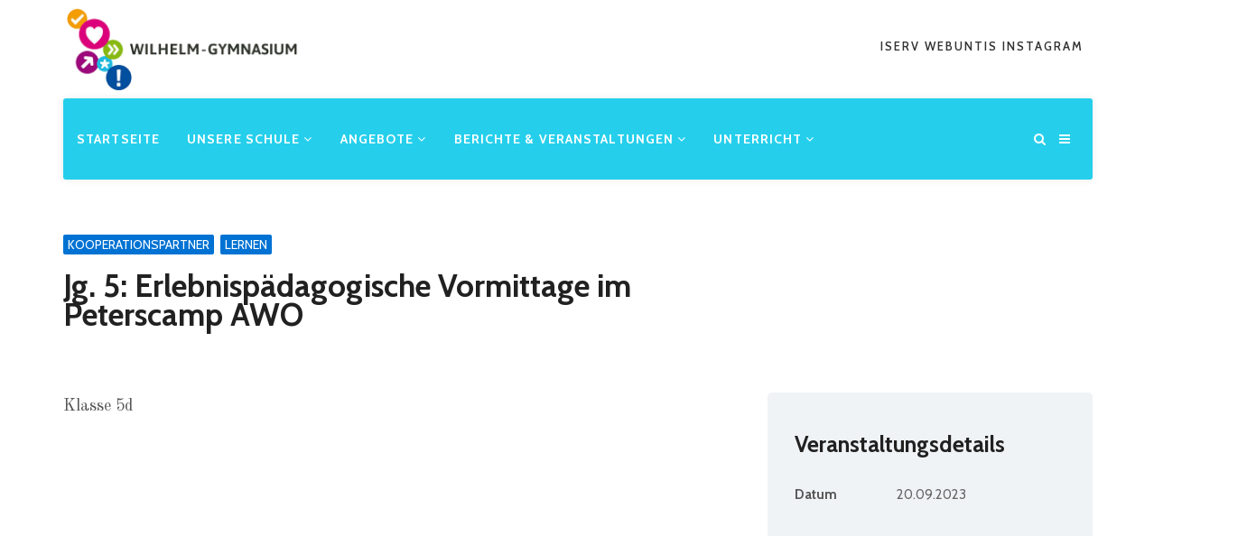

--- FILE ---
content_type: text/html; charset=UTF-8
request_url: https://wilhelm-gym.de/event/jg-5-erlebnispaedagogische-vormittage-im-peterscamp-awo-4/
body_size: 18743
content:
<!DOCTYPE html>
<html lang="de">
<head>
    <meta charset="UTF-8">
    <meta name="viewport" content="width=device-width, initial-scale=1">
    <meta http-equiv="X-UA-Compatible" content="IE=edge">
    <link rel="profile" href="http://gmpg.org/xfn/11">
    <link rel="pingback" href="https://wilhelm-gym.de/xmlrpc.php">
    <meta name='robots' content='index, follow, max-image-preview:large, max-snippet:-1, max-video-preview:-1' />

	<!-- This site is optimized with the Yoast SEO plugin v26.5 - https://yoast.com/wordpress/plugins/seo/ -->
	<title>Jg. 5: Erlebnispädagogische Vormittage im Peterscamp AWO - Wilhelm-Gymnasium Braunschweig</title>
	<link rel="canonical" href="https://wilhelm-gym.de/event/jg-5-erlebnispaedagogische-vormittage-im-peterscamp-awo-4/" />
	<meta property="og:locale" content="de_DE" />
	<meta property="og:type" content="article" />
	<meta property="og:title" content="Jg. 5: Erlebnispädagogische Vormittage im Peterscamp AWO - Wilhelm-Gymnasium Braunschweig" />
	<meta property="og:description" content="Klasse 5d" />
	<meta property="og:url" content="https://wilhelm-gym.de/event/jg-5-erlebnispaedagogische-vormittage-im-peterscamp-awo-4/" />
	<meta property="og:site_name" content="Wilhelm-Gymnasium Braunschweig" />
	<meta name="twitter:card" content="summary_large_image" />
	<meta name="twitter:label1" content="Geschätzte Lesezeit" />
	<meta name="twitter:data1" content="1 Minute" />
	<script type="application/ld+json" class="yoast-schema-graph">{"@context":"https://schema.org","@graph":[{"@type":"WebPage","@id":"https://wilhelm-gym.de/event/jg-5-erlebnispaedagogische-vormittage-im-peterscamp-awo-4/","url":"https://wilhelm-gym.de/event/jg-5-erlebnispaedagogische-vormittage-im-peterscamp-awo-4/","name":"Jg. 5: Erlebnispädagogische Vormittage im Peterscamp AWO - Wilhelm-Gymnasium Braunschweig","isPartOf":{"@id":"https://wilhelm-gym.de/#website"},"datePublished":"2023-08-29T13:09:00+00:00","breadcrumb":{"@id":"https://wilhelm-gym.de/event/jg-5-erlebnispaedagogische-vormittage-im-peterscamp-awo-4/#breadcrumb"},"inLanguage":"de","potentialAction":[{"@type":"ReadAction","target":["https://wilhelm-gym.de/event/jg-5-erlebnispaedagogische-vormittage-im-peterscamp-awo-4/"]}]},{"@type":"BreadcrumbList","@id":"https://wilhelm-gym.de/event/jg-5-erlebnispaedagogische-vormittage-im-peterscamp-awo-4/#breadcrumb","itemListElement":[{"@type":"ListItem","position":1,"name":"Startseite","item":"https://wilhelm-gym.de/"},{"@type":"ListItem","position":2,"name":"Jg. 5: Erlebnispädagogische Vormittage im Peterscamp AWO"}]},{"@type":"WebSite","@id":"https://wilhelm-gym.de/#website","url":"https://wilhelm-gym.de/","name":"Wilhelm-Gymnasium Braunschweig","description":"","potentialAction":[{"@type":"SearchAction","target":{"@type":"EntryPoint","urlTemplate":"https://wilhelm-gym.de/?s={search_term_string}"},"query-input":{"@type":"PropertyValueSpecification","valueRequired":true,"valueName":"search_term_string"}}],"inLanguage":"de"}]}</script>
	<!-- / Yoast SEO plugin. -->


<link rel='dns-prefetch' href='//www.googletagmanager.com' />
<link rel='dns-prefetch' href='//fonts.googleapis.com' />
<link rel="alternate" title="oEmbed (JSON)" type="application/json+oembed" href="https://wilhelm-gym.de/wp-json/oembed/1.0/embed?url=https%3A%2F%2Fwilhelm-gym.de%2Fevent%2Fjg-5-erlebnispaedagogische-vormittage-im-peterscamp-awo-4%2F" />
<link rel="alternate" title="oEmbed (XML)" type="text/xml+oembed" href="https://wilhelm-gym.de/wp-json/oembed/1.0/embed?url=https%3A%2F%2Fwilhelm-gym.de%2Fevent%2Fjg-5-erlebnispaedagogische-vormittage-im-peterscamp-awo-4%2F&#038;format=xml" />
<style id='wp-img-auto-sizes-contain-inline-css' type='text/css'>
img:is([sizes=auto i],[sizes^="auto," i]){contain-intrinsic-size:3000px 1500px}
/*# sourceURL=wp-img-auto-sizes-contain-inline-css */
</style>
<style id='wp-emoji-styles-inline-css' type='text/css'>

	img.wp-smiley, img.emoji {
		display: inline !important;
		border: none !important;
		box-shadow: none !important;
		height: 1em !important;
		width: 1em !important;
		margin: 0 0.07em !important;
		vertical-align: -0.1em !important;
		background: none !important;
		padding: 0 !important;
	}
/*# sourceURL=wp-emoji-styles-inline-css */
</style>
<style id='wp-block-library-inline-css' type='text/css'>
:root{--wp-block-synced-color:#7a00df;--wp-block-synced-color--rgb:122,0,223;--wp-bound-block-color:var(--wp-block-synced-color);--wp-editor-canvas-background:#ddd;--wp-admin-theme-color:#007cba;--wp-admin-theme-color--rgb:0,124,186;--wp-admin-theme-color-darker-10:#006ba1;--wp-admin-theme-color-darker-10--rgb:0,107,160.5;--wp-admin-theme-color-darker-20:#005a87;--wp-admin-theme-color-darker-20--rgb:0,90,135;--wp-admin-border-width-focus:2px}@media (min-resolution:192dpi){:root{--wp-admin-border-width-focus:1.5px}}.wp-element-button{cursor:pointer}:root .has-very-light-gray-background-color{background-color:#eee}:root .has-very-dark-gray-background-color{background-color:#313131}:root .has-very-light-gray-color{color:#eee}:root .has-very-dark-gray-color{color:#313131}:root .has-vivid-green-cyan-to-vivid-cyan-blue-gradient-background{background:linear-gradient(135deg,#00d084,#0693e3)}:root .has-purple-crush-gradient-background{background:linear-gradient(135deg,#34e2e4,#4721fb 50%,#ab1dfe)}:root .has-hazy-dawn-gradient-background{background:linear-gradient(135deg,#faaca8,#dad0ec)}:root .has-subdued-olive-gradient-background{background:linear-gradient(135deg,#fafae1,#67a671)}:root .has-atomic-cream-gradient-background{background:linear-gradient(135deg,#fdd79a,#004a59)}:root .has-nightshade-gradient-background{background:linear-gradient(135deg,#330968,#31cdcf)}:root .has-midnight-gradient-background{background:linear-gradient(135deg,#020381,#2874fc)}:root{--wp--preset--font-size--normal:16px;--wp--preset--font-size--huge:42px}.has-regular-font-size{font-size:1em}.has-larger-font-size{font-size:2.625em}.has-normal-font-size{font-size:var(--wp--preset--font-size--normal)}.has-huge-font-size{font-size:var(--wp--preset--font-size--huge)}.has-text-align-center{text-align:center}.has-text-align-left{text-align:left}.has-text-align-right{text-align:right}.has-fit-text{white-space:nowrap!important}#end-resizable-editor-section{display:none}.aligncenter{clear:both}.items-justified-left{justify-content:flex-start}.items-justified-center{justify-content:center}.items-justified-right{justify-content:flex-end}.items-justified-space-between{justify-content:space-between}.screen-reader-text{border:0;clip-path:inset(50%);height:1px;margin:-1px;overflow:hidden;padding:0;position:absolute;width:1px;word-wrap:normal!important}.screen-reader-text:focus{background-color:#ddd;clip-path:none;color:#444;display:block;font-size:1em;height:auto;left:5px;line-height:normal;padding:15px 23px 14px;text-decoration:none;top:5px;width:auto;z-index:100000}html :where(.has-border-color){border-style:solid}html :where([style*=border-top-color]){border-top-style:solid}html :where([style*=border-right-color]){border-right-style:solid}html :where([style*=border-bottom-color]){border-bottom-style:solid}html :where([style*=border-left-color]){border-left-style:solid}html :where([style*=border-width]){border-style:solid}html :where([style*=border-top-width]){border-top-style:solid}html :where([style*=border-right-width]){border-right-style:solid}html :where([style*=border-bottom-width]){border-bottom-style:solid}html :where([style*=border-left-width]){border-left-style:solid}html :where(img[class*=wp-image-]){height:auto;max-width:100%}:where(figure){margin:0 0 1em}html :where(.is-position-sticky){--wp-admin--admin-bar--position-offset:var(--wp-admin--admin-bar--height,0px)}@media screen and (max-width:600px){html :where(.is-position-sticky){--wp-admin--admin-bar--position-offset:0px}}

/*# sourceURL=wp-block-library-inline-css */
</style><style id='global-styles-inline-css' type='text/css'>
:root{--wp--preset--aspect-ratio--square: 1;--wp--preset--aspect-ratio--4-3: 4/3;--wp--preset--aspect-ratio--3-4: 3/4;--wp--preset--aspect-ratio--3-2: 3/2;--wp--preset--aspect-ratio--2-3: 2/3;--wp--preset--aspect-ratio--16-9: 16/9;--wp--preset--aspect-ratio--9-16: 9/16;--wp--preset--color--black: #000000;--wp--preset--color--cyan-bluish-gray: #abb8c3;--wp--preset--color--white: #ffffff;--wp--preset--color--pale-pink: #f78da7;--wp--preset--color--vivid-red: #cf2e2e;--wp--preset--color--luminous-vivid-orange: #ff6900;--wp--preset--color--luminous-vivid-amber: #fcb900;--wp--preset--color--light-green-cyan: #7bdcb5;--wp--preset--color--vivid-green-cyan: #00d084;--wp--preset--color--pale-cyan-blue: #8ed1fc;--wp--preset--color--vivid-cyan-blue: #0693e3;--wp--preset--color--vivid-purple: #9b51e0;--wp--preset--gradient--vivid-cyan-blue-to-vivid-purple: linear-gradient(135deg,rgb(6,147,227) 0%,rgb(155,81,224) 100%);--wp--preset--gradient--light-green-cyan-to-vivid-green-cyan: linear-gradient(135deg,rgb(122,220,180) 0%,rgb(0,208,130) 100%);--wp--preset--gradient--luminous-vivid-amber-to-luminous-vivid-orange: linear-gradient(135deg,rgb(252,185,0) 0%,rgb(255,105,0) 100%);--wp--preset--gradient--luminous-vivid-orange-to-vivid-red: linear-gradient(135deg,rgb(255,105,0) 0%,rgb(207,46,46) 100%);--wp--preset--gradient--very-light-gray-to-cyan-bluish-gray: linear-gradient(135deg,rgb(238,238,238) 0%,rgb(169,184,195) 100%);--wp--preset--gradient--cool-to-warm-spectrum: linear-gradient(135deg,rgb(74,234,220) 0%,rgb(151,120,209) 20%,rgb(207,42,186) 40%,rgb(238,44,130) 60%,rgb(251,105,98) 80%,rgb(254,248,76) 100%);--wp--preset--gradient--blush-light-purple: linear-gradient(135deg,rgb(255,206,236) 0%,rgb(152,150,240) 100%);--wp--preset--gradient--blush-bordeaux: linear-gradient(135deg,rgb(254,205,165) 0%,rgb(254,45,45) 50%,rgb(107,0,62) 100%);--wp--preset--gradient--luminous-dusk: linear-gradient(135deg,rgb(255,203,112) 0%,rgb(199,81,192) 50%,rgb(65,88,208) 100%);--wp--preset--gradient--pale-ocean: linear-gradient(135deg,rgb(255,245,203) 0%,rgb(182,227,212) 50%,rgb(51,167,181) 100%);--wp--preset--gradient--electric-grass: linear-gradient(135deg,rgb(202,248,128) 0%,rgb(113,206,126) 100%);--wp--preset--gradient--midnight: linear-gradient(135deg,rgb(2,3,129) 0%,rgb(40,116,252) 100%);--wp--preset--font-size--small: 13px;--wp--preset--font-size--medium: 20px;--wp--preset--font-size--large: 36px;--wp--preset--font-size--x-large: 42px;--wp--preset--spacing--20: 0.44rem;--wp--preset--spacing--30: 0.67rem;--wp--preset--spacing--40: 1rem;--wp--preset--spacing--50: 1.5rem;--wp--preset--spacing--60: 2.25rem;--wp--preset--spacing--70: 3.38rem;--wp--preset--spacing--80: 5.06rem;--wp--preset--shadow--natural: 6px 6px 9px rgba(0, 0, 0, 0.2);--wp--preset--shadow--deep: 12px 12px 50px rgba(0, 0, 0, 0.4);--wp--preset--shadow--sharp: 6px 6px 0px rgba(0, 0, 0, 0.2);--wp--preset--shadow--outlined: 6px 6px 0px -3px rgb(255, 255, 255), 6px 6px rgb(0, 0, 0);--wp--preset--shadow--crisp: 6px 6px 0px rgb(0, 0, 0);}:where(.is-layout-flex){gap: 0.5em;}:where(.is-layout-grid){gap: 0.5em;}body .is-layout-flex{display: flex;}.is-layout-flex{flex-wrap: wrap;align-items: center;}.is-layout-flex > :is(*, div){margin: 0;}body .is-layout-grid{display: grid;}.is-layout-grid > :is(*, div){margin: 0;}:where(.wp-block-columns.is-layout-flex){gap: 2em;}:where(.wp-block-columns.is-layout-grid){gap: 2em;}:where(.wp-block-post-template.is-layout-flex){gap: 1.25em;}:where(.wp-block-post-template.is-layout-grid){gap: 1.25em;}.has-black-color{color: var(--wp--preset--color--black) !important;}.has-cyan-bluish-gray-color{color: var(--wp--preset--color--cyan-bluish-gray) !important;}.has-white-color{color: var(--wp--preset--color--white) !important;}.has-pale-pink-color{color: var(--wp--preset--color--pale-pink) !important;}.has-vivid-red-color{color: var(--wp--preset--color--vivid-red) !important;}.has-luminous-vivid-orange-color{color: var(--wp--preset--color--luminous-vivid-orange) !important;}.has-luminous-vivid-amber-color{color: var(--wp--preset--color--luminous-vivid-amber) !important;}.has-light-green-cyan-color{color: var(--wp--preset--color--light-green-cyan) !important;}.has-vivid-green-cyan-color{color: var(--wp--preset--color--vivid-green-cyan) !important;}.has-pale-cyan-blue-color{color: var(--wp--preset--color--pale-cyan-blue) !important;}.has-vivid-cyan-blue-color{color: var(--wp--preset--color--vivid-cyan-blue) !important;}.has-vivid-purple-color{color: var(--wp--preset--color--vivid-purple) !important;}.has-black-background-color{background-color: var(--wp--preset--color--black) !important;}.has-cyan-bluish-gray-background-color{background-color: var(--wp--preset--color--cyan-bluish-gray) !important;}.has-white-background-color{background-color: var(--wp--preset--color--white) !important;}.has-pale-pink-background-color{background-color: var(--wp--preset--color--pale-pink) !important;}.has-vivid-red-background-color{background-color: var(--wp--preset--color--vivid-red) !important;}.has-luminous-vivid-orange-background-color{background-color: var(--wp--preset--color--luminous-vivid-orange) !important;}.has-luminous-vivid-amber-background-color{background-color: var(--wp--preset--color--luminous-vivid-amber) !important;}.has-light-green-cyan-background-color{background-color: var(--wp--preset--color--light-green-cyan) !important;}.has-vivid-green-cyan-background-color{background-color: var(--wp--preset--color--vivid-green-cyan) !important;}.has-pale-cyan-blue-background-color{background-color: var(--wp--preset--color--pale-cyan-blue) !important;}.has-vivid-cyan-blue-background-color{background-color: var(--wp--preset--color--vivid-cyan-blue) !important;}.has-vivid-purple-background-color{background-color: var(--wp--preset--color--vivid-purple) !important;}.has-black-border-color{border-color: var(--wp--preset--color--black) !important;}.has-cyan-bluish-gray-border-color{border-color: var(--wp--preset--color--cyan-bluish-gray) !important;}.has-white-border-color{border-color: var(--wp--preset--color--white) !important;}.has-pale-pink-border-color{border-color: var(--wp--preset--color--pale-pink) !important;}.has-vivid-red-border-color{border-color: var(--wp--preset--color--vivid-red) !important;}.has-luminous-vivid-orange-border-color{border-color: var(--wp--preset--color--luminous-vivid-orange) !important;}.has-luminous-vivid-amber-border-color{border-color: var(--wp--preset--color--luminous-vivid-amber) !important;}.has-light-green-cyan-border-color{border-color: var(--wp--preset--color--light-green-cyan) !important;}.has-vivid-green-cyan-border-color{border-color: var(--wp--preset--color--vivid-green-cyan) !important;}.has-pale-cyan-blue-border-color{border-color: var(--wp--preset--color--pale-cyan-blue) !important;}.has-vivid-cyan-blue-border-color{border-color: var(--wp--preset--color--vivid-cyan-blue) !important;}.has-vivid-purple-border-color{border-color: var(--wp--preset--color--vivid-purple) !important;}.has-vivid-cyan-blue-to-vivid-purple-gradient-background{background: var(--wp--preset--gradient--vivid-cyan-blue-to-vivid-purple) !important;}.has-light-green-cyan-to-vivid-green-cyan-gradient-background{background: var(--wp--preset--gradient--light-green-cyan-to-vivid-green-cyan) !important;}.has-luminous-vivid-amber-to-luminous-vivid-orange-gradient-background{background: var(--wp--preset--gradient--luminous-vivid-amber-to-luminous-vivid-orange) !important;}.has-luminous-vivid-orange-to-vivid-red-gradient-background{background: var(--wp--preset--gradient--luminous-vivid-orange-to-vivid-red) !important;}.has-very-light-gray-to-cyan-bluish-gray-gradient-background{background: var(--wp--preset--gradient--very-light-gray-to-cyan-bluish-gray) !important;}.has-cool-to-warm-spectrum-gradient-background{background: var(--wp--preset--gradient--cool-to-warm-spectrum) !important;}.has-blush-light-purple-gradient-background{background: var(--wp--preset--gradient--blush-light-purple) !important;}.has-blush-bordeaux-gradient-background{background: var(--wp--preset--gradient--blush-bordeaux) !important;}.has-luminous-dusk-gradient-background{background: var(--wp--preset--gradient--luminous-dusk) !important;}.has-pale-ocean-gradient-background{background: var(--wp--preset--gradient--pale-ocean) !important;}.has-electric-grass-gradient-background{background: var(--wp--preset--gradient--electric-grass) !important;}.has-midnight-gradient-background{background: var(--wp--preset--gradient--midnight) !important;}.has-small-font-size{font-size: var(--wp--preset--font-size--small) !important;}.has-medium-font-size{font-size: var(--wp--preset--font-size--medium) !important;}.has-large-font-size{font-size: var(--wp--preset--font-size--large) !important;}.has-x-large-font-size{font-size: var(--wp--preset--font-size--x-large) !important;}
/*# sourceURL=global-styles-inline-css */
</style>

<style id='classic-theme-styles-inline-css' type='text/css'>
/*! This file is auto-generated */
.wp-block-button__link{color:#fff;background-color:#32373c;border-radius:9999px;box-shadow:none;text-decoration:none;padding:calc(.667em + 2px) calc(1.333em + 2px);font-size:1.125em}.wp-block-file__button{background:#32373c;color:#fff;text-decoration:none}
/*# sourceURL=/wp-includes/css/classic-themes.min.css */
</style>
<link rel='stylesheet' id='contact-form-7-css' href='https://wilhelm-gym.de/wp-content/plugins/contact-form-7/includes/css/styles.css?ver=6.1.4'  media='all' />
<link rel='stylesheet' id='google-font-css' href='//fonts.googleapis.com/css?family=Cabin%3A400%2C500%2C600%2C700%7COld+Standard+TT%3A400&#038;subset=latin%2Clatin-ext'  media='all' />
<link rel='stylesheet' id='font-awesome-css' href='https://wilhelm-gym.de/wp-content/themes/edukare-new/css/font-awesome.min.css?ver=4.7.0'  media='all' />
<link rel='stylesheet' id='flaticon-css' href='https://wilhelm-gym.de/wp-content/themes/edukare-new/fonts/flaticon/flaticon.css?ver=6.10.0'  media='screen' />
<link rel='stylesheet' id='bootstrap-css' href='https://wilhelm-gym.de/wp-content/themes/edukare-new/css/bootstrap.min.css?ver=3.3.7'  media='all' />
<link rel='stylesheet' id='swipper-css' href='https://wilhelm-gym.de/wp-content/themes/edukare-new/css/swipper.min.css'  media='all' />
<link rel='stylesheet' id='magnific-css' href='https://wilhelm-gym.de/wp-content/themes/edukare-new/css/magnific-popup.css'  media='all' />
<link rel='stylesheet' id='nice-select-css' href='https://wilhelm-gym.de/wp-content/themes/edukare-new/css/nice-select.css'  media='all' />
<link rel='stylesheet' id='animate-css' href='https://wilhelm-gym.de/wp-content/themes/edukare-new/css/animate.css'  media='all' />
<link rel='stylesheet' id='stylesheet-css' href='https://wilhelm-gym.de/wp-content/themes/edukare-child-new/style.css?ver=6.9'  media='all' />
<link rel='stylesheet' id='slb_core-css' href='https://wilhelm-gym.de/wp-content/plugins/simple-lightbox/client/css/app.css?ver=2.9.4'  media='all' />
<link rel='stylesheet' id='eeb-css-frontend-css' href='https://wilhelm-gym.de/wp-content/plugins/email-encoder-bundle/core/includes/assets/css/style.css?ver=251111-110113'  media='all' />
<link rel='stylesheet' id='dashicons-css' href='https://wilhelm-gym.de/wp-includes/css/dashicons.min.css?ver=6.9'  media='all' />
<link rel='stylesheet' id='edukare-parent-style-css' href='https://wilhelm-gym.de/wp-content/themes/edukare-new/style.css?ver=6.9'  media='all' />
<link rel='stylesheet' id='edukare-child-style-css' href='https://wilhelm-gym.de/wp-content/themes/edukare-child-new/style.css?ver=1.0'  media='all' />
<link rel='stylesheet' id='tt-style-css' href='https://wilhelm-gym.de/wp-content/plugins/tt-plugin/css/style.css'  media='all' />
<link rel='stylesheet' id='tt-custom-style-css' href='https://wilhelm-gym.de/wp-content/plugins/tt-plugin/inc/custom-style.php'  media='all' />
<script  src="https://wilhelm-gym.de/wp-includes/js/jquery/jquery.min.js?ver=3.7.1" id="jquery-core-js"></script>
<script  src="https://wilhelm-gym.de/wp-includes/js/jquery/jquery-migrate.min.js?ver=3.4.1" id="jquery-migrate-js"></script>
<script  src="https://wilhelm-gym.de/wp-content/plugins/revslider/public/assets/js/rbtools.min.js?ver=6.6.9" async id="tp-tools-js"></script>
<script  src="https://wilhelm-gym.de/wp-content/plugins/revslider/public/assets/js/rs6.min.js?ver=6.6.9" async id="revmin-js"></script>
<script  src="https://wilhelm-gym.de/wp-content/plugins/email-encoder-bundle/core/includes/assets/js/custom.js?ver=251111-110113" id="eeb-js-frontend-js"></script>

<!-- Google Tag (gtac.js) durch Site-Kit hinzugefügt -->
<!-- Von Site Kit hinzugefügtes Google-Analytics-Snippet -->
<script  src="https://www.googletagmanager.com/gtag/js?id=G-L285PGW5E2" id="google_gtagjs-js" async></script>
<script  id="google_gtagjs-js-after">
/* <![CDATA[ */
window.dataLayer = window.dataLayer || [];function gtag(){dataLayer.push(arguments);}
gtag("set","linker",{"domains":["wilhelm-gym.de"]});
gtag("js", new Date());
gtag("set", "developer_id.dZTNiMT", true);
gtag("config", "G-L285PGW5E2");
//# sourceURL=google_gtagjs-js-after
/* ]]> */
</script>
<link rel="https://api.w.org/" href="https://wilhelm-gym.de/wp-json/" /><link rel="EditURI" type="application/rsd+xml" title="RSD" href="https://wilhelm-gym.de/xmlrpc.php?rsd" />
<meta name="generator" content="WordPress 6.9" />
<link rel='shortlink' href='https://wilhelm-gym.de/?p=16494' />
<meta name="generator" content="Redux 4.5.9" /><meta name="generator" content="Site Kit by Google 1.163.0" /><meta name="generator" content="performance-lab 4.0.0; plugins: ">
<meta name="generator" content="Powered by WPBakery Page Builder - drag and drop page builder for WordPress."/>
<meta name="generator" content="Powered by Slider Revolution 6.6.9 - responsive, Mobile-Friendly Slider Plugin for WordPress with comfortable drag and drop interface." />
<link rel="icon" href="https://wilhelm-gym.de/wp-content/uploads/2020/09/cropped-wglogo-512x512.jpg-1-32x32.png" sizes="32x32" />
<link rel="icon" href="https://wilhelm-gym.de/wp-content/uploads/2020/09/cropped-wglogo-512x512.jpg-1-192x192.png" sizes="192x192" />
<link rel="apple-touch-icon" href="https://wilhelm-gym.de/wp-content/uploads/2020/09/cropped-wglogo-512x512.jpg-1-180x180.png" />
<meta name="msapplication-TileImage" content="https://wilhelm-gym.de/wp-content/uploads/2020/09/cropped-wglogo-512x512.jpg-1-270x270.png" />
<script>function setREVStartSize(e){
			//window.requestAnimationFrame(function() {
				window.RSIW = window.RSIW===undefined ? window.innerWidth : window.RSIW;
				window.RSIH = window.RSIH===undefined ? window.innerHeight : window.RSIH;
				try {
					var pw = document.getElementById(e.c).parentNode.offsetWidth,
						newh;
					pw = pw===0 || isNaN(pw) || (e.l=="fullwidth" || e.layout=="fullwidth") ? window.RSIW : pw;
					e.tabw = e.tabw===undefined ? 0 : parseInt(e.tabw);
					e.thumbw = e.thumbw===undefined ? 0 : parseInt(e.thumbw);
					e.tabh = e.tabh===undefined ? 0 : parseInt(e.tabh);
					e.thumbh = e.thumbh===undefined ? 0 : parseInt(e.thumbh);
					e.tabhide = e.tabhide===undefined ? 0 : parseInt(e.tabhide);
					e.thumbhide = e.thumbhide===undefined ? 0 : parseInt(e.thumbhide);
					e.mh = e.mh===undefined || e.mh=="" || e.mh==="auto" ? 0 : parseInt(e.mh,0);
					if(e.layout==="fullscreen" || e.l==="fullscreen")
						newh = Math.max(e.mh,window.RSIH);
					else{
						e.gw = Array.isArray(e.gw) ? e.gw : [e.gw];
						for (var i in e.rl) if (e.gw[i]===undefined || e.gw[i]===0) e.gw[i] = e.gw[i-1];
						e.gh = e.el===undefined || e.el==="" || (Array.isArray(e.el) && e.el.length==0)? e.gh : e.el;
						e.gh = Array.isArray(e.gh) ? e.gh : [e.gh];
						for (var i in e.rl) if (e.gh[i]===undefined || e.gh[i]===0) e.gh[i] = e.gh[i-1];
											
						var nl = new Array(e.rl.length),
							ix = 0,
							sl;
						e.tabw = e.tabhide>=pw ? 0 : e.tabw;
						e.thumbw = e.thumbhide>=pw ? 0 : e.thumbw;
						e.tabh = e.tabhide>=pw ? 0 : e.tabh;
						e.thumbh = e.thumbhide>=pw ? 0 : e.thumbh;
						for (var i in e.rl) nl[i] = e.rl[i]<window.RSIW ? 0 : e.rl[i];
						sl = nl[0];
						for (var i in nl) if (sl>nl[i] && nl[i]>0) { sl = nl[i]; ix=i;}
						var m = pw>(e.gw[ix]+e.tabw+e.thumbw) ? 1 : (pw-(e.tabw+e.thumbw)) / (e.gw[ix]);
						newh =  (e.gh[ix] * m) + (e.tabh + e.thumbh);
					}
					var el = document.getElementById(e.c);
					if (el!==null && el) el.style.height = newh+"px";
					el = document.getElementById(e.c+"_wrapper");
					if (el!==null && el) {
						el.style.height = newh+"px";
						el.style.display = "block";
					}
				} catch(e){
					console.log("Failure at Presize of Slider:" + e)
				}
			//});
		  };</script>
		<style type="text/css" id="wp-custom-css">
			/*Seiten Anfang Header Abstand Fix  ;) johannes
 * Hallo Johannes, habe es überarbeitet Anas:D*/
.page-wrapper {
	padding-top: 20px !important;
}
.event-wrapper.style_johannes {
	height: 300px;
}


/* Startseite Hero Slider Fix */
@media only screen and (min-width: 768px) {
    .start-hero-title-mobile {
       display: none !important;
    }
}

@media only screen and (max-width: 767px) {
    .start-hero-title {
        display: none !important;
    }
	.start-hero-description {max-width: 60%;margin-top: 30px;}
}

/* END Startseite Hero Slider Fix */

/* *
 * Desktop Optimierung 
 * (between 768px - MAX)
 * */

@media only screen and (min-width: 768px) {
/* Desktop - Menu - Fix */
.col-sm-3 {
    width: 25%;
}
	
/*.header-wrapper.style-one .nav {
    margin-left: -24%!important;
}*/
	
.header-wrapper.style-one.sticky .nav {
    margin-left: 0%!important;
}

.site-logo {
	max-height:105px;
	margin-bottom:72px;
}
	
.main-menu-wrapper {
    padding-bottom: 0px!important;
}
	
.header-wrapper.style-one .nav {
    margin-left: 0px;
}
	/* Wer das ließt wendet sich an Anas oder Johannes */
/* END Desktop - Menu - Fix */
	
/* Desktop - Menu - Colors */
	.attr-nav > ul > li > a {color: #fff;}
.c-w, .c-w h1, .c-w h2, .c-w h3, .c-w h4, .c-w h5 {color:#fff;}
.header-logo-section {background-color: #fff;}
.style-one .navbar-default .main-menu-wrapper {background-color: #25cfec;}
.style-one .navbar-default .navbar-nav li.current-menu-ancestor>a, .style-one .navbar-default .navbar-nav li.current-menu-item>a {color: #fff;}
.style-one .navbar-default .navbar-nav li ul li.current-menu-ancestor>a {color: #35ddff;}
.style-one .navbar-default .navbar-nav .menu-item-has-parent .menu-item-has-parent li.current-menu-parent>a {color: #000;}
.style-one .navbar-default .navbar-nav>li>a {color:#fff;}
.style-one .navbar-default .navbar-nav>li.active>a {color:#fff;}
.style-one .navbar-default .navbar-nav>li.active>a:hover {color:#fff;}
.style-one .navbar-default .navbar-nav>li>a:hover {color:#f1f1f1;}
.nav>li a:after {background-color:#fff;}

/* END Desktop - Menu - Colors */

/* Desktop - Sticky Menu - Colors */

.style-one.sticky .navbar-default .navbar-nav li.current-menu-ancestor>a, .style-one.sticky .navbar-default .navbar-nav li.current-menu-item>a {color: #333;}
.style-one.sticky .navbar-default .navbar-nav>li>a {color:#333;}
.style-one.sticky .navbar-default .navbar-nav>li.active>a {color:#333;}
.style-one.sticky .navbar-default .navbar-nav>li.active>a:hover {color:#777;}
.style-one.sticky .navbar-default .navbar-nav>li>a:hover {color:#888;}

/* END Desktop - Sticky Menu - Colors */

}
/* *
 * END Desktop Optimierung
 * */

/* *
 *  Mobile Optimierung 1
 * (between 0 - 767px)
 * */

@media only screen and (max-width: 767px) {
	
/* Logo */
.header-wrapper .navbar-brand img {
    max-height: 70px;
		max-width: 188px;
}
.navbar-brand {
    margin-top: 0px!important;
    max-height: 60px!important;
}
/* END Logo */
	
/* Mobile Menu */
.attr-nav {
		margin-left: 0px!important;
		margin-right: 0px!important;
	margin-top:12px!important;
	margin-bottom: 12px!important;
}

/* END Mobile Menu */
}

/* *
 *  END Mobile Optimierung 1
 * */
@media (min-width: 768px) and (max-width: 1093px) {
.navbar-nav>li.menu-item-3409>a {
padding: 45px 15px 5px;
}
	.navbar-nav>li.menu-item-3409>.dropdown-wrapper {padding-top: 40px}
}
/* *
 *  Mobile Optimierung 
 * (between 0 - 380px)
 * */

/* Mobile Menu */
@media only screen and (max-width: 380px) {
		.navbar-brand {
			margin-top: 11px!important;		
}
}
/* END Mobile Menu */

/* END Portrait Menu */
@media only screen and (min-width: 380px) and (max-width: 1200px) {
		.site-logo {
			height: 75px;
			min-width: 200px;
			margin-top:10px;
}
}



/* *
 *  END Mobile Optimierung 2
 * */

/* *
 * Weitere Designanpassungen
 * */

/* Sidebar in Box */
.widget-box {padding:15px;border: 1px solid #e9edf0;border-radius:5px}
.widget-box h3 {padding-bottom:8px;border-bottom: 1px solid #e9edf0;margin-bottom:20px;}
/* END Sidebar in Box */

/* Anpassung Kalender Widget */
.event-style-two .event-wrapper {margin-bottom:20px;border-bottom: 1px solid #0061ba;}
.vc_btn3.vc_btn3-size-md {padding: 15px 45px 15px 30px !important;}

/*

/* END Anpassung Kalender Widget */

/* Page Header Anpassungen */
.page-id-3191 .page-title h2, .page-id-2634 .page-title h2{color:#fff;}
.page-id-3191 .page-title span, .page-id-3191 .breadcrumb>li+li:before, .page-id-3191 .page-title .breadcrumb li a, .page-id-3191  .page-title .breadcrumb li.active, .page-id-2634 .page-title span, .page-id-2634 .breadcrumb>li+li:before, .page-id-2634 .page-title .breadcrumb li a, .page-id-2634  .page-title .breadcrumb li.active{color:#dfdfdf;}
.page-id-3191 .page-title span, .page-id-2634 .page-title span{color:#dfdfdf;}
.header-contact-info ul li {color: #a2a2a2;}
.header-contact-info ul li i {background-color: #0053a0;}
.header-contact-info {margin-top: 30px}
/* END Page Header Anpassungen */

/* Author bei den Blogeinträgen entfernen sowie hover */
.post .post-thumbnail .post-overlay {display: none; visibility: hidden;}
/* END */

/* Anpassung Lehrer-Einzelseite */
.teacher-curriculum, .teacher-certificate {border: none;}
.post-meta li:first-child {display: none; visibility: hidden;}
/* END */

/* *
 *  END Weitere
 *  Designanpassungen
 * */

.page-title h2 {text-transform: none;}
.home-blog-wrapper, .widget-box {border: 1px solid #d6dbe0;}


/* *
 * Alte Fixes
 * */

/*
.tt-sidebar-wrapper .widget_nav_menu ul li a {text-transform: none;}
*/
.header-contact-info ul li {display:block;padding-right: 5px; margin-top: 30px}
.header-contact-info ul li i {padding: 1px;margin-top: 3px}
.header-contact-info ul li a {font-size: 13px; text-transform: uppercase; font-weight: 600; letter-spacing: 2px;color: #333;}
.style-one .home-blog-wrapper {min-height: auto;}

/** Anpassung von Älterer/Nächster Beitrag Schaltflächen-Rahmen**/

.next-post-link .next a, .previous-post-link .previous a{
	border-color: #e4e5ea;
}

/** Anpassung größe der Kollegiumsporträts **/

/* 
  ##Device = Laptops, Desktops
  ##Screen = B/w from 1200px
*/

@media (min-width: 1220px) {
	
	.col-md-3.col-sm-6.col-xs-12.masonry-column{
		width: 16.65%;
	}
	.teacher-details-inner {min-height: 230px;}
	.teacher-panel .entry-content h3 {min-height: 60px;font-size:18px;}
	.teacher-panel .entry-content a.links{font-size:13px;}
}
/* 
  ##Device = Small Laptops, Desktops
  ##Screen = B/w 1025px to 1220px
*/
@media (min-width: 1025px) and (max-width: 1220px) {
	.col-md-3.col-sm-6.col-xs-12.masonry-column{
		width: 16.65%;
	}
	.teacher-details-inner {min-height: 180px;}
		.teacher-panel .entry-content h3 {min-height: 60px;font-size:16px;}
		.teacher-panel .entry-content a.links{display:none;visibility:hidden;}
}

/* 
  ##Device = Tablets, Ipads (portrait)
  ##Screen = B/w 768px to 1024px
*/

@media (min-width: 768px) and (max-width: 1024px) {
  .col-md-3.col-sm-6.col-xs-12.masonry-column{
		width: 25%;
}
	.teacher-details-inner {min-height: 240px;}
		.teacher-panel .entry-content h3 {min-height: 60px;}
	.teacher-panel .entry-content a.links{display:none;visibility:hidden;}
}
/* 
  ##Device = Most of the Smartphones Mobiles (Portrait)
  ##Screen = B/w 320px to 479px
*/

@media  (max-width: 767px) {
  .col-md-3.col-sm-6.col-xs-12.masonry-column{
		width: 50%;
 }
.teacher-details-inner {min-height: 153px;}
		.teacher-panel .entry-content h3 {min-height: 30px;font-size:14px}
		.teacher-panel .entry-content a.links{display:none;visibility:hidden;}
}

@media (min-width: 992px){
	.single-teacher-details .col-md-3.col-sm-4{
	width: 20%;
}
}

@media (min-width: 768px) and (max-width: 991px){
	.single-teacher-details .col-md-3.col-sm-4{
	width: 25%;
}
}
@media (max-width: 767px){
	.single-teacher-details .col-md-3.col-sm-4{
	width: 75%;
		margin-left: auto;
    margin-right: auto;
}
}
/** Optimization for pages with sidebar on small middle screen-width**/
@media (min-width: 768px) and (max-width: 910px){
	.vc_col-sm-3{
		min-width: 200px;
		width: 20%;

	}	
 .wpb_column.vc_column_container.vc_col-sm-9{
	margin-left: -85px;
}
}
@media (min-width: 910px){
.wpb_column.vc_column_container.vc_col-sm-9{
	margin-left: -50px;
	}}

.vc_col-sm-3{
		min-width: 200px;

}
/*
@media (max-width: 768px){
	.wpb_column.vc_column_container.vc_col-sm-9{
	margin-left: -85px;
}
}*/

/** Revolution Slider Changes**/
div.tp-mask-wrap div div h3, div.tp-mask-wrap div div p{
	white-space:normal;
	word-break: normal!important;
	width: inherit!important;
}
div.tp-mask-wrap div div {
	width: inherit!important;
	max-width: none!important;
}


/**Header-Menu Optimization **/
div.navbar-logo{
	margin-top: -30px;
	margin-bottom: -180px;
}
div.header-contact-info{
	margin-top: -30px;
}
div.main-menu-wrapper div.attr-nav{
	margin-left: 0px;
}
@media(min-width: 768px) and (max-width: 1093px){
	#menu-item-3409 {
		margin-top: -20px;
    width: 170px;
	}
}

.teacher-content{
	font-size: 14px;
	margin-top: 15px;
	margin-bottom: 10px;
}
.teacher-mail{
	border-radius: 4px;
	font-size: 16px;
	line-height: 20px;
}
.entry-title{
	min-height: 30px!important;
}

/*Burger-Menü Fixes*/
#menu-hauptmenue-1 li.menu-item a:focus{
	color: #666666;
}
#menu-hauptmenue-1 li.menu-item a{
	padding-right: 30px;
}
/*Auszeichnungen optimieren*/
.vc_custom_1529936483901 > div {
	margin-left: 0px!important;
}

/*"Aktuelle Beiträge" Optimierung*/
#post-2764 > div > div > div >.row{
	margin-left: 15px;
}
@media only screen and (max-width: 767px){
	#post-2764 > div > div > div >.row{
		margin-right: 15px!important;
	}
	.vc_column-inner.vc_custom_1548008270579{
		margin-left: 84px!important;
		margin-top: 30px!important;
	}
}
.vc_custom_1530371322466 .c-w{
	color: #fff;
}
/*Single Teacher Margin*/
.single-tt-teacher .vc_row{
	margin-top: 100px;
	border-bottom-width: 1px;
	padding-bottom: 90px;
	border-bottom-color: #e9edf0;
	border-bottom-style: solid;
}

/*Teacher Masonry Wrap Fix
 * Alle Zeilen gleiche Höhe*/
.teacher-panel .entry-content h3.entry-title{
	margin-top: 10px;
	margin-bottom: 10px;
}
.teacher-thumbnail a img{
	margin-bottom: 10px;
}

@media only screen and (min-width: 1220px){
	.text-center{
		min-height: 87px;
	}
	.teacher-details-inner{
		min-height: 240px;
	}
}
@media only screen and (min-width: 1025px) and (max-width: 1219px){
	.text-center{
		min-height: 117px;
	}
	.teacher-details-inner{
		min-height: 200px;
	}
}
@media only screen and (min-width: 768px) and (max-width: 1024px){
	.text-center{
		min-height: 117px;
	}
	.teacher-details-inner{
		min-height: 240px;
	}
}

@media only screen and (max-width: 1024px){
	
}
/*Unterüberschrift ohne Großschreibung*/
.page-title span{
	text-transform: none!important;
}

/* Überschnitt bei event pagination vermeiden */
.event-pagination {overflow: inherit;}

/*Mobil: Titel bei Single Event über Bild
	@media only screen and (max-width: 767px){
	.event-title{
		display:none;
	}
	.event-title.event-title-mobile{
		display: block;
		margin-top: 10px
	}
}*/

@media only screen and (min-width: 767px){
	.event-title.event-title-mobile{
		display:none;
	}
}

/*Single-Beitrag: Abstand zum Menü reduzieren*/
@media only screen and (max-width: 767px){
	.blog-wrapper{
		margin-top: 30px
	}
}

/*Teacher "am WG seit" entfernen*/
.teacher-content{
	display:none;
}
.teacher-description{
	display:none;
}

/*Burgermenu ohne capitalize*/
#menu-das-wichtigste li a{
	text-transform: none;
}

/* Widget menu design changes */
.sidebar-menu.vc_wp_custommenu {margin-top: -10px;}
.sidebar-menu.wpb_content_element .widget_nav_menu {background: transparent;}
.sidebar-menu.wpb_content_element .widget_nav_menu ul li {list-style: disc; color: #fff;width: 100%;}
.sidebar-menu.wpb_content_element .widget_nav_menu ul li a {color: #fff; text-transform: none;font-size: 16px;line-height:40px;}

.next-post-text { 
	border: solid black 0px; 
	background-color: #f0f3f5; 
	text-align: right;
	padding: 1rem;
	border-radius: 3px;
	margin: 1rem;
}



.previous-post-text {
	border: solid black 0px; 
	border-radius: 3px;
	background-color: #f0f3f5; 
	text-align: left;
	padding: 1rem;
	
	margin: 1rem;
}

/* Anas: Bearbeitung, vorübergehend Link-Deaktivierung */
		</style>
		<noscript><style> .wpb_animate_when_almost_visible { opacity: 1; }</style></noscript>	
	
	<title>Wilhelm-Gymnasium Braunschweig</title>
	
	
<link rel='stylesheet' id='redux-custom-fonts-css' href='//wilhelm-gym.de/wp-content/uploads/redux/custom-fonts/fonts.css?ver=1674169412'  media='all' />
<link rel='stylesheet' id='rs-plugin-settings-css' href='https://wilhelm-gym.de/wp-content/plugins/revslider/public/assets/css/rs6.css?ver=6.6.9'  media='all' />
<style id='rs-plugin-settings-inline-css' type='text/css'>
#rs-demo-id {}
/*# sourceURL=rs-plugin-settings-inline-css */
</style>
</head>

<body id="home" class="wp-singular tt-event-template-default single single-tt-event postid-16494 wp-theme-edukare-new wp-child-theme-edukare-child-new header-default footer-three-column group-blog has-site-logo has-mobile-logo has-sticky-logo has-sticky-mobile-logo header-section-show right-single-sidebar wpb-js-composer js-comp-ver-6.10.0 vc_responsive" data-spy="scroll" data-target=".navbar" data-offset="100" itemscope="itemscope" itemtype="http://schema.org/WebPage">
        <div class="wrapper header-default-style">
        
<div class="header-logo-section">
    <div class="header-logo-inner hidden-xs">
        <div class="container">
            <div class="row">
                <div class="col-sm-3">
                    <div class="navbar-logo">
                        <h1>
    <a href="https://wilhelm-gym.de/" title="Wilhelm-Gymnasium Braunschweig">
                        <img class="site-logo hidden-xs" src="https://wilhelm-gym.de/wp-content/uploads/2018/06/wglogo_transparent.png" alt="Wilhelm-Gymnasium Braunschweig"/>
                            <img class="mobile-logo visible-xs" src="https://wilhelm-gym.de/wp-content/uploads/2018/06/wglogo_transparent.png" alt="Wilhelm-Gymnasium Braunschweig"/>
                                                <img class="sticky-logo" src="https://wilhelm-gym.de/wp-content/uploads/2018/06/wglogo_transparent.png" alt="Wilhelm-Gymnasium Braunschweig"/>
                                                                <img class="sticky-mobile-logo" src="https://wilhelm-gym.de/wp-content/uploads/2018/06/wglogo_transparent.png" alt="Wilhelm-Gymnasium Braunschweig"/>
                            
            </a>
</h1>                    </div> <!-- .navbar-header -->
                </div>
                <div class="col-sm-9">
                    <div class="header-contact-info">
                        <ul>
 	<li><a href="http://wilhelm-gym.net/iserv/">iserv </a> <a href="https://kephiso.webuntis.com/WebUntis/?school=wilhelm-gym-braunschweig">webuntis </a> <a href="https://www.instagram.com/wilhelmgym_bs">Instagram </a></li>
</ul>                    </div>
                </div>
            </div>
        </div>
    </div>

    <!-- Main menu -->
    <div class="header-wrapper navbar-fixed-top style-one">
        <nav class="navbar navbar-default">
            <div class="container">
                <div class="attr-nav">
                    <ul>
                                                    <li class="search">
                                <a href="#">
                                    <i class="fa fa-search search-open"></i>
                                    <i class="fa fa-times search-close"></i>
                                </a>
                            </li>
                                                
                                                
                                                    <li class="side-menu"><a href="#"><i class="fa fa-bars"></i></a></li>
                                                
                    </ul>
                </div>

                <!-- Brand and toggle get grouped for better mobile display -->
                <div class="navbar-header visible-xs">
                    <div class="navbar-brand">
                        <h1>
    <a href="https://wilhelm-gym.de/" title="Wilhelm-Gymnasium Braunschweig">
                        <img class="site-logo hidden-xs" src="https://wilhelm-gym.de/wp-content/uploads/2018/06/wglogo_transparent.png" alt="Wilhelm-Gymnasium Braunschweig"/>
                            <img class="mobile-logo visible-xs" src="https://wilhelm-gym.de/wp-content/uploads/2018/06/wglogo_transparent.png" alt="Wilhelm-Gymnasium Braunschweig"/>
                                                <img class="sticky-logo" src="https://wilhelm-gym.de/wp-content/uploads/2018/06/wglogo_transparent.png" alt="Wilhelm-Gymnasium Braunschweig"/>
                                                                <img class="sticky-mobile-logo" src="https://wilhelm-gym.de/wp-content/uploads/2018/06/wglogo_transparent.png" alt="Wilhelm-Gymnasium Braunschweig"/>
                            
            </a>
</h1>                    </div> <!-- .navbar-brand -->
                </div> <!-- .navbar-header -->

                <div class="main-menu-wrapper hidden-xs clearfix">
                    <div class="main-menu">
                        <ul id="menu-hauptmenue" class="menu nav navbar-nav navbar-left"><li id="menu-item-3308" class="menu-item menu-item-type-post_type menu-item-object-page menu-item-home menu-item-3308  has-menu-child"><a title="Startseite" href="https://wilhelm-gym.de/">Startseite</a></li>
<li id="menu-item-2662" class="menu-item menu-item-type-custom menu-item-object-custom menu-item-has-children menu-item-2662 dropdown  has-menu-child"><a title="Unsere Schule" href="#">Unsere Schule <span class="fa fa-angle-down"></span></a>
<div class="dropdown-wrapper menu-item-depth-0">

<ul role="menu" class="dropdown-menu">
	<li id="menu-item-3537" class="menu-item menu-item-type-post_type menu-item-object-page menu-item-3537  has-menu-child"><a title="Kontakt" href="https://wilhelm-gym.de/kontakt/">Kontakt</a></li>
	<li id="menu-item-2815" class="menu-item menu-item-type-post_type menu-item-object-page menu-item-has-children menu-item-2815 dropdown  has-menu-child"><a title="Personen &amp; Gremien" href="https://wilhelm-gym.de/personen/">Personen &#038; Gremien <span class="fa fa-angle-right"></span></a>
	<div class="dropdown-wrapper menu-item-depth-1">

	<ul role="menu" class="dropdown-menu">
		<li id="menu-item-5584" class="menu-item menu-item-type-post_type menu-item-object-page menu-item-5584  has-menu-child"><a title="Schulleitung" href="https://wilhelm-gym.de/personen/schulleitung/">Schulleitung</a></li>
		<li id="menu-item-5585" class="menu-item menu-item-type-post_type menu-item-object-page menu-item-5585  has-menu-child"><a title="Kollegium" href="https://wilhelm-gym.de/personen/kollegium/">Kollegium</a></li>
		<li id="menu-item-20969" class="menu-item menu-item-type-post_type menu-item-object-page menu-item-20969  has-menu-child"><a title="Organigramm" href="https://wilhelm-gym.de/personen/organigramm/">Organigramm</a></li>
		<li id="menu-item-3042" class="menu-item menu-item-type-post_type menu-item-object-page menu-item-3042  has-menu-child"><a title="Schülervertretung" href="https://wilhelm-gym.de/personen/schuelervertretung/">Schülervertretung</a></li>
		<li id="menu-item-15861" class="menu-item menu-item-type-post_type menu-item-object-page menu-item-15861  has-menu-child"><a title="Sozialarbeit am WG" href="https://wilhelm-gym.de/personen/sozialarbeit-am-wg/">Sozialarbeit am WG</a></li>
		<li id="menu-item-5586" class="menu-item menu-item-type-post_type menu-item-object-page menu-item-5586  has-menu-child"><a title="Förderverein" href="https://wilhelm-gym.de/personen/foerderverein/">Förderverein</a></li>
		<li id="menu-item-3038" class="menu-item menu-item-type-post_type menu-item-object-page menu-item-3038  has-menu-child"><a title="Ehemaligenverein" href="https://wilhelm-gym.de/personen/ehemaligenverein/">Ehemaligenverein</a></li>

	</ul>

	</div>
</li>
	<li id="menu-item-15487" class="menu-item menu-item-type-post_type menu-item-object-page menu-item-15487  has-menu-child"><a title="Aktuelle Informationen" href="https://wilhelm-gym.de/aktuelle-informationen/">Aktuelle Informationen</a></li>
	<li id="menu-item-2947" class="menu-item menu-item-type-post_type menu-item-object-page menu-item-2947  has-menu-child"><a title="Formulare" href="https://wilhelm-gym.de/formulare/">Formulare</a></li>
	<li id="menu-item-18335" class="menu-item menu-item-type-post_type menu-item-object-page menu-item-18335  has-menu-child"><a title="Datenschutz" href="https://wilhelm-gym.de/datenschutz/">Datenschutz</a></li>
	<li id="menu-item-2958" class="menu-item menu-item-type-post_type menu-item-object-page menu-item-has-children menu-item-2958 dropdown  has-menu-child"><a title="Steckbrief" href="https://wilhelm-gym.de/ueber-uns/steckbrief/">Steckbrief <span class="fa fa-angle-right"></span></a>
	<div class="dropdown-wrapper menu-item-depth-1">

	<ul role="menu" class="dropdown-menu">
		<li id="menu-item-4666" class="menu-item menu-item-type-post_type menu-item-object-page menu-item-4666  has-menu-child"><a title="School information" href="https://wilhelm-gym.de/ueber-uns/steckbrief/school-information/">School information</a></li>
		<li id="menu-item-4665" class="menu-item menu-item-type-post_type menu-item-object-page menu-item-4665  has-menu-child"><a title="Nuestro colegio" href="https://wilhelm-gym.de/ueber-uns/steckbrief/nuestro-colegio/">Nuestro colegio</a></li>
		<li id="menu-item-5582" class="menu-item menu-item-type-post_type menu-item-object-page menu-item-5582  has-menu-child"><a title="Salvete hospites!" href="https://wilhelm-gym.de/ueber-uns/steckbrief/salvete-hospites/">Salvete hospites!</a></li>
		<li id="menu-item-15975" class="menu-item menu-item-type-post_type menu-item-object-page menu-item-15975  has-menu-child"><a title="Le Wilhelm-Gymnasium à Braunschweig (le Lycée Wilhelm)" href="https://wilhelm-gym.de/ueber-uns/steckbrief/le-lycee-wilhelm/">Le Wilhelm-Gymnasium à Braunschweig (le Lycée Wilhelm)</a></li>

	</ul>

	</div>
</li>
	<li id="menu-item-2871" class="menu-item menu-item-type-post_type menu-item-object-page menu-item-2871  has-menu-child"><a title="Schulprogramm" href="https://wilhelm-gym.de/ueber-uns/schulprogramm/">Schulprogramm</a></li>
	<li id="menu-item-2894" class="menu-item menu-item-type-post_type menu-item-object-page menu-item-2894  has-menu-child"><a title="Auszeichnungen" href="https://wilhelm-gym.de/ueber-uns/auszeichnungen/">Auszeichnungen</a></li>
	<li id="menu-item-3631" class="menu-item menu-item-type-custom menu-item-object-custom menu-item-has-children menu-item-3631 dropdown  has-menu-child"><a title="Schulgeschichte">Schulgeschichte <span class="fa fa-angle-right"></span></a>
	<div class="dropdown-wrapper menu-item-depth-1">

	<ul role="menu" class="dropdown-menu">
		<li id="menu-item-3254" class="menu-item menu-item-type-post_type menu-item-object-page menu-item-3254  has-menu-child"><a title="Wie alles begann" href="https://wilhelm-gym.de/ueber-uns/schulgeschichte/wie-alles-einmal-begann/">Wie alles begann</a></li>
		<li id="menu-item-5587" class="menu-item menu-item-type-post_type menu-item-object-page menu-item-5587  has-menu-child"><a title="1885 – 1906 – 2006" href="https://wilhelm-gym.de/ueber-uns/schulgeschichte/vom-herzoglichen-neuen-gymnasium-zum-wg/">1885 – 1906 – 2006</a></li>
		<li id="menu-item-11287" class="menu-item menu-item-type-post_type menu-item-object-page menu-item-11287  has-menu-child"><a title="1985 – 2000" href="https://wilhelm-gym.de/ueber-uns/schulgeschichte/schulgeschichte-1985-2000/">1985 – 2000</a></li>
		<li id="menu-item-11390" class="menu-item menu-item-type-post_type menu-item-object-page menu-item-11390  has-menu-child"><a title="Hochbegabungsförderung 2000-2010" href="https://wilhelm-gym.de/ueber-uns/schulgeschichte/10-jahre-hochbegabungsfoerderung-wg/">Hochbegabungsförderung 2000-2010</a></li>
		<li id="menu-item-5590" class="menu-item menu-item-type-post_type menu-item-object-page menu-item-5590  has-menu-child"><a title="Schulentwicklung 2000-2017" href="https://wilhelm-gym.de/ueber-uns/schulgeschichte/entwicklung-des-wg/">Schulentwicklung 2000-2017</a></li>

	</ul>

	</div>
</li>

</ul>

</div>
</li>
<li id="menu-item-3919" class="menu-item menu-item-type-post_type menu-item-object-page menu-item-has-children menu-item-3919 dropdown  has-menu-child"><a title="Angebote" href="https://wilhelm-gym.de/angebote/">Angebote <span class="fa fa-angle-down"></span></a>
<div class="dropdown-wrapper menu-item-depth-0">

<ul role="menu" class="dropdown-menu">
	<li id="menu-item-5591" class="menu-item menu-item-type-post_type menu-item-object-page menu-item-5591  has-menu-child"><a title="Arbeitsgemeinschaften" href="https://wilhelm-gym.de/angebote/arbeitsgemeinschaften/">Arbeitsgemeinschaften</a></li>
	<li id="menu-item-3252" class="menu-item menu-item-type-post_type menu-item-object-page menu-item-3252  has-menu-child"><a title="Austausch" href="https://wilhelm-gym.de/angebote/schueleraustausch/">Austausch</a></li>
	<li id="menu-item-3251" class="menu-item menu-item-type-post_type menu-item-object-page menu-item-3251  has-menu-child"><a title="Begabungsförderung" href="https://wilhelm-gym.de/angebote/begabungsfoerderung/">Begabungsförderung</a></li>
	<li id="menu-item-3043" class="menu-item menu-item-type-post_type menu-item-object-page menu-item-3043  has-menu-child"><a title="Beratung und Konfliktschlichtung" href="https://wilhelm-gym.de/personen/beratung-intervention-konfliktschlichtung/">Beratung und Konfliktschlichtung</a></li>
	<li id="menu-item-3040" class="menu-item menu-item-type-post_type menu-item-object-page menu-item-3040  has-menu-child"><a title="Berufsberatung" href="https://wilhelm-gym.de/angebote/studien-und-berufsberatung/">Berufsberatung</a></li>
	<li id="menu-item-13099" class="menu-item menu-item-type-post_type menu-item-object-page menu-item-13099  has-menu-child"><a title="Bildung für nachhaltige Entwicklung (BNE)" href="https://wilhelm-gym.de/angebote/bne/">Bildung für nachhaltige Entwicklung (BNE)</a></li>
	<li id="menu-item-3253" class="menu-item menu-item-type-post_type menu-item-object-page menu-item-3253  has-menu-child"><a title="Chorklassen" href="https://wilhelm-gym.de/angebote/chorklassen/">Chorklassen</a></li>
	<li id="menu-item-4664" class="menu-item menu-item-type-post_type menu-item-object-page menu-item-4664  has-menu-child"><a title="Hausaufgabenbetreuung" href="https://wilhelm-gym.de/angebote/hausaufgabenbetreuung/">Hausaufgabenbetreuung</a></li>
	<li id="menu-item-13100" class="menu-item menu-item-type-custom menu-item-object-custom menu-item-13100  has-menu-child"><a title="Kooperationsverbund Hochbegabung Braunschweig 1" href="http://koopverbund-bs1.de/">Kooperationsverbund Hochbegabung Braunschweig 1</a></li>
	<li id="menu-item-5592" class="menu-item menu-item-type-post_type menu-item-object-page menu-item-5592  has-menu-child"><a title="Mensa" href="https://wilhelm-gym.de/angebote/mensa/">Mensa</a></li>
	<li id="menu-item-19507" class="menu-item menu-item-type-post_type menu-item-object-page menu-item-19507  has-menu-child"><a title="Anerkannte UNESCO-Projektschule" href="https://wilhelm-gym.de/angebote/unesco-schule/">Anerkannte UNESCO-Projektschule</a></li>
	<li id="menu-item-17636" class="menu-item menu-item-type-post_type menu-item-object-page menu-item-17636  has-menu-child"><a title="Mobilitäts- und Verkehrserziehung" href="https://wilhelm-gym.de/angebote/mobilitaet/">Mobilitäts- und Verkehrserziehung</a></li>
	<li id="menu-item-4670" class="menu-item menu-item-type-post_type menu-item-object-page menu-item-4670  has-menu-child"><a title="Offene Ganztagsschule" href="https://wilhelm-gym.de/angebote/offene-ganztagsschule/">Offene Ganztagsschule</a></li>
	<li id="menu-item-5583" class="menu-item menu-item-type-post_type menu-item-object-page menu-item-5583  has-menu-child"><a title="Staatliche Ergänzungsprüfungen" href="https://wilhelm-gym.de/angebote/ergaenzungspruefungen/">Staatliche Ergänzungsprüfungen</a></li>
	<li id="menu-item-3248" class="menu-item menu-item-type-post_type menu-item-object-page menu-item-3248  has-menu-child"><a title="Wettbewerbe" href="https://wilhelm-gym.de/angebote/wettbewerbe/">Wettbewerbe</a></li>

</ul>

</div>
</li>
<li id="menu-item-3409" class="menu-item menu-item-type-post_type menu-item-object-page current_page_parent menu-item-has-children menu-item-3409 dropdown  has-menu-child"><a title="Berichte &amp; Veranstaltungen" href="https://wilhelm-gym.de/berichte/aktuelle-beitraege/">Berichte &#038; Veranstaltungen <span class="fa fa-angle-down"></span></a>
<div class="dropdown-wrapper menu-item-depth-0">

<ul role="menu" class="dropdown-menu">
	<li id="menu-item-2760" class="menu-item menu-item-type-post_type menu-item-object-page menu-item-2760  has-menu-child"><a title="Veranstaltungen" href="https://wilhelm-gym.de/berichte/veranstaltungen/">Veranstaltungen</a></li>
	<li id="menu-item-3821" class="menu-item menu-item-type-custom menu-item-object-custom menu-item-3821  has-menu-child"><a title="Termine" href="https://www.wilhelm-gym.net/termine/index.html">Termine</a></li>
	<li id="menu-item-2772" class="menu-item menu-item-type-post_type menu-item-object-page current_page_parent menu-item-2772  has-menu-child"><a title="Aktuelle Beiträge" href="https://wilhelm-gym.de/berichte/aktuelle-beitraege/">Aktuelle Beiträge</a></li>
	<li id="menu-item-3637" class="menu-item menu-item-type-custom menu-item-object-custom menu-item-3637  has-menu-child"><a title="Alte Berichte (bis 2020)" href="http://archiv.wilhelm-gym.de/berichte/index.html">Alte Berichte (bis 2020)</a></li>
	<li id="menu-item-3185" class="menu-item menu-item-type-post_type menu-item-object-page menu-item-3185  has-menu-child"><a title="Pressespiegel" href="https://wilhelm-gym.de/berichte/pressespiegel/">Pressespiegel</a></li>
	<li id="menu-item-3188" class="menu-item menu-item-type-post_type menu-item-object-page menu-item-3188  has-menu-child"><a title="Abiturienten" href="https://wilhelm-gym.de/berichte/abiturienten/">Abiturienten</a></li>
	<li id="menu-item-2907" class="menu-item menu-item-type-custom menu-item-object-custom menu-item-2907  has-menu-child"><a title="WGtarier - Schülerzeitung" href="http://wgtariernews.blogspot.com/">WGtarier &#8211; Schülerzeitung</a></li>

</ul>

</div>
</li>
<li id="menu-item-2665" class="menu-item menu-item-type-custom menu-item-object-custom menu-item-has-children menu-item-2665 dropdown  has-menu-child"><a title="Unterricht" href="#">Unterricht <span class="fa fa-angle-down"></span></a>
<div class="dropdown-wrapper menu-item-depth-0">

<ul role="menu" class="dropdown-menu">
	<li id="menu-item-5865" class="menu-item menu-item-type-post_type menu-item-object-page menu-item-has-children menu-item-5865 dropdown  has-menu-child"><a title="Fächer" href="https://wilhelm-gym.de/unterricht/faecher/">Fächer <span class="fa fa-angle-right"></span></a>
	<div class="dropdown-wrapper menu-item-depth-1">

	<ul role="menu" class="dropdown-menu">
		<li id="menu-item-6977" class="menu-item menu-item-type-custom menu-item-object-custom menu-item-has-children menu-item-6977 dropdown  has-menu-child"><a title="Sprachlich-literarisch-künstlerisch">Sprachlich-literarisch-künstlerisch <span class="fa fa-angle-right"></span></a>
		<div class="dropdown-wrapper menu-item-depth-2">

		<ul role="menu" class="dropdown-menu">
			<li id="menu-item-7019" class="menu-item menu-item-type-post_type menu-item-object-page menu-item-7019  has-menu-child"><a title="Deutsch" href="https://wilhelm-gym.de/unterricht/faecher/deutsch/">Deutsch</a></li>
			<li id="menu-item-6980" class="menu-item menu-item-type-post_type menu-item-object-page menu-item-6980  has-menu-child"><a title="Englisch" href="https://wilhelm-gym.de/unterricht/faecher/englisch/">Englisch</a></li>
			<li id="menu-item-7020" class="menu-item menu-item-type-post_type menu-item-object-page menu-item-7020  has-menu-child"><a title="Französisch" href="https://wilhelm-gym.de/unterricht/faecher/franzoesisch/">Französisch</a></li>
			<li id="menu-item-7016" class="menu-item menu-item-type-post_type menu-item-object-page menu-item-7016  has-menu-child"><a title="Griechisch &amp; Latein" href="https://wilhelm-gym.de/unterricht/faecher/alte-sprachen-latein-griechisch/">Griechisch &#038; Latein</a></li>
			<li id="menu-item-7021" class="menu-item menu-item-type-post_type menu-item-object-page menu-item-7021  has-menu-child"><a title="Spanisch" href="https://wilhelm-gym.de/unterricht/faecher/spanisch/">Spanisch</a></li>
			<li id="menu-item-7022" class="menu-item menu-item-type-post_type menu-item-object-page menu-item-7022  has-menu-child"><a title="Kunst" href="https://wilhelm-gym.de/unterricht/faecher/kunst/">Kunst</a></li>
			<li id="menu-item-7023" class="menu-item menu-item-type-post_type menu-item-object-page menu-item-7023  has-menu-child"><a title="Musik" href="https://wilhelm-gym.de/unterricht/faecher/musik/">Musik</a></li>

		</ul>

		</div>
</li>
		<li id="menu-item-6978" class="menu-item menu-item-type-custom menu-item-object-custom menu-item-has-children menu-item-6978 dropdown  has-menu-child"><a title="Gesellschaftswissenschaftlich">Gesellschaftswissenschaftlich <span class="fa fa-angle-right"></span></a>
		<div class="dropdown-wrapper menu-item-depth-2">

		<ul role="menu" class="dropdown-menu">
			<li id="menu-item-7027" class="menu-item menu-item-type-post_type menu-item-object-page menu-item-7027  has-menu-child"><a title="Politik-Wirtschaft" href="https://wilhelm-gym.de/unterricht/faecher/politik-wirtschaft/">Politik-Wirtschaft</a></li>
			<li id="menu-item-7030" class="menu-item menu-item-type-post_type menu-item-object-page menu-item-7030  has-menu-child"><a title="Geschichte" href="https://wilhelm-gym.de/unterricht/faecher/geschichte/">Geschichte</a></li>
			<li id="menu-item-6982" class="menu-item menu-item-type-post_type menu-item-object-page menu-item-6982  has-menu-child"><a title="Erdkunde" href="https://wilhelm-gym.de/unterricht/faecher/erdkunde/">Erdkunde</a></li>
			<li id="menu-item-7025" class="menu-item menu-item-type-post_type menu-item-object-page menu-item-7025  has-menu-child"><a title="Philosophie" href="https://wilhelm-gym.de/unterricht/faecher/philosophie/">Philosophie</a></li>
			<li id="menu-item-7028" class="menu-item menu-item-type-post_type menu-item-object-page menu-item-7028  has-menu-child"><a title="Religion" href="https://wilhelm-gym.de/unterricht/faecher/religion/">Religion</a></li>
			<li id="menu-item-7031" class="menu-item menu-item-type-post_type menu-item-object-page menu-item-7031  has-menu-child"><a title="Werte und Normen" href="https://wilhelm-gym.de/unterricht/faecher/werte-und-normen/">Werte und Normen</a></li>

		</ul>

		</div>
</li>
		<li id="menu-item-6979" class="menu-item menu-item-type-custom menu-item-object-custom menu-item-has-children menu-item-6979 dropdown  has-menu-child"><a title="Mathematisch-naturwissensch.-technisch">Mathematisch-naturwissensch.-technisch <span class="fa fa-angle-right"></span></a>
		<div class="dropdown-wrapper menu-item-depth-2">

		<ul role="menu" class="dropdown-menu">
			<li id="menu-item-7024" class="menu-item menu-item-type-post_type menu-item-object-page menu-item-7024  has-menu-child"><a title="Naturwissenschaften in Jahrgang 5 und 6" href="https://wilhelm-gym.de/unterricht/faecher/naturwissenschaften-in-jahrgang-5-und-6/">Naturwissenschaften in Jahrgang 5 und 6</a></li>
			<li id="menu-item-9848" class="menu-item menu-item-type-post_type menu-item-object-page menu-item-9848  has-menu-child"><a title="Biologie" href="https://wilhelm-gym.de/unterricht/faecher/biologie/">Biologie</a></li>
			<li id="menu-item-7018" class="menu-item menu-item-type-post_type menu-item-object-page menu-item-7018  has-menu-child"><a title="Chemie" href="https://wilhelm-gym.de/unterricht/faecher/chemie/">Chemie</a></li>
			<li id="menu-item-7026" class="menu-item menu-item-type-post_type menu-item-object-page menu-item-7026  has-menu-child"><a title="Physik" href="https://wilhelm-gym.de/unterricht/faecher/physik/">Physik</a></li>
			<li id="menu-item-7029" class="menu-item menu-item-type-post_type menu-item-object-page menu-item-7029  has-menu-child"><a title="Mathematik" href="https://wilhelm-gym.de/unterricht/faecher/mathematik/">Mathematik</a></li>
			<li id="menu-item-6983" class="menu-item menu-item-type-post_type menu-item-object-page menu-item-6983  has-menu-child"><a title="Informatik" href="https://wilhelm-gym.de/unterricht/faecher/informatik/">Informatik</a></li>

		</ul>

		</div>
</li>
		<li id="menu-item-6981" class="menu-item menu-item-type-post_type menu-item-object-page menu-item-6981  has-menu-child"><a title="Sport" href="https://wilhelm-gym.de/unterricht/faecher/sport/">Sport</a></li>

	</ul>

	</div>
</li>
	<li id="menu-item-3175" class="menu-item menu-item-type-post_type menu-item-object-page menu-item-3175  has-menu-child"><a title="Lerntechniken" href="https://wilhelm-gym.de/unterricht/lerntechniken/">Lerntechniken</a></li>
	<li id="menu-item-9658" class="menu-item menu-item-type-post_type menu-item-object-page menu-item-9658  has-menu-child"><a title="Sprachen lernen am WG" href="https://wilhelm-gym.de/unterricht/sprachen-lernen/">Sprachen lernen am WG</a></li>
	<li id="menu-item-10437" class="menu-item menu-item-type-post_type menu-item-object-page menu-item-10437  has-menu-child"><a title="MINT@WG" href="https://wilhelm-gym.de/unterricht/mint-at-wg/">MINT@WG</a></li>
	<li id="menu-item-3173" class="menu-item menu-item-type-post_type menu-item-object-page menu-item-3173  has-menu-child"><a title="Jahrgang 5-7" href="https://wilhelm-gym.de/unterricht/jahrgang-5-7/">Jahrgang 5-7</a></li>
	<li id="menu-item-9659" class="menu-item menu-item-type-post_type menu-item-object-page menu-item-9659  has-menu-child"><a title="Jahrgang 8-10: Profilmittelstufe" href="https://wilhelm-gym.de/unterricht/profilmittelstufe/">Jahrgang 8-10: Profilmittelstufe</a></li>
	<li id="menu-item-16273" class="menu-item menu-item-type-post_type menu-item-object-page menu-item-16273  has-menu-child"><a title="Die Arbeit mit iPads am WG" href="https://wilhelm-gym.de/die-arbeit-mit-ipads-am-wg/">Die Arbeit mit iPads am WG</a></li>
	<li id="menu-item-3177" class="menu-item menu-item-type-post_type menu-item-object-page menu-item-3177  has-menu-child"><a title="Betriebspraktikum" href="https://wilhelm-gym.de/unterricht/betriebspraktikum/">Betriebspraktikum</a></li>
	<li id="menu-item-2915" class="menu-item menu-item-type-custom menu-item-object-custom menu-item-has-children menu-item-2915 dropdown  has-menu-child"><a title="Oberstufe" href="#">Oberstufe <span class="fa fa-angle-right"></span></a>
	<div class="dropdown-wrapper menu-item-depth-1">

	<ul role="menu" class="dropdown-menu">
		<li id="menu-item-5593" class="menu-item menu-item-type-post_type menu-item-object-page menu-item-5593  has-menu-child"><a title="Informationen zur gymnasialen Oberstufe" href="https://wilhelm-gym.de/unterricht/schwerpunkte/informationen-zur-gymnasialen-oberstufe/">Informationen zur gymnasialen Oberstufe</a></li>
		<li id="menu-item-3180" class="menu-item menu-item-type-post_type menu-item-object-page menu-item-3180  has-menu-child"><a title="Schwerpunkte" href="https://wilhelm-gym.de/unterricht/schwerpunkte/">Schwerpunkte</a></li>
		<li id="menu-item-3680" class="menu-item menu-item-type-custom menu-item-object-custom menu-item-3680  has-menu-child"><a title="Abitur-Gesamtqualifikation (pdf)" href="https://wilhelm-gym.de/wp-content/uploads/2019/10/Gesamtqualifikation-ab-Abitur-2021.pdf">Abitur-Gesamtqualifikation (pdf)</a></li>
		<li id="menu-item-3179" class="menu-item menu-item-type-post_type menu-item-object-page menu-item-3179  has-menu-child"><a title="Seminarfach" href="https://wilhelm-gym.de/unterricht/seminarfach/">Seminarfach</a></li>
		<li id="menu-item-3178" class="menu-item menu-item-type-post_type menu-item-object-page menu-item-3178  has-menu-child"><a title="Informationen zur Facharbeit" href="https://wilhelm-gym.de/unterricht/facharbeit/">Informationen zur Facharbeit</a></li>

	</ul>

	</div>
</li>
	<li id="menu-item-8250" class="menu-item menu-item-type-post_type menu-item-object-page menu-item-8250  has-menu-child"><a title="Lernmittel / Schulbücher" href="https://wilhelm-gym.de/unterricht/schulbuecher/">Lernmittel / Schulbücher</a></li>
	<li id="menu-item-3298" class="menu-item menu-item-type-post_type menu-item-object-page menu-item-3298  has-menu-child"><a title="Unterrichtszeiten" href="https://wilhelm-gym.de/unterricht/unterrichtszeiten/">Unterrichtszeiten</a></li>

</ul>

</div>
</li>
</ul>                    </div>
                    
<div class="top-search" style="">
    <div class="container">
        <form role="search" method="get" class="search-form header-search-form" action="https://wilhelm-gym.de/">
            <div class="input-group">

                <input type="text" class="form-control" name="s" value="" placeholder="Suchwort eingeben...">
                
                                    <input type="hidden" value="post" name="post_type[]"> 
                                    <input type="hidden" value="tt-event" name="post_type[]"> 
                				<!-- Input Feld hinzugefügt damit auch Seiten in der Suche gefunden werden. -->
					<input type="hidden" value="page" name="post_type">
                <button type="submit"><span class="input-group-addon close-search"><i class="fa fa-search"></i></span></button>
                
            </div>
        </form>
    </div>
</div>                </div> <!-- /navbar-collapse -->

                
            </div><!-- .container-->
            
            <div class="body-overlay"></div>
            <div class="side">
                <a href="#" class="close-side"><i class="fa fa-times"></i></a>

                
                <!-- Collect the nav links, forms, and other content for toggling -->
                <div class="visible-xs">
                    <div class="mobile-menu navbar-collapse">
                        <ul id="menu-hauptmenue-1" class="menu nav navbar-nav"><li class="menu-item menu-item-type-post_type menu-item-object-page menu-item-home menu-item-3308  has-menu-child"><a title="Startseite" href="https://wilhelm-gym.de/">Startseite</a></li>
<li class="menu-item menu-item-type-custom menu-item-object-custom menu-item-has-children menu-item-2662  has-menu-child"><a title="Unsere Schule" href="#">Unsere Schule</a>
                <button class="dropdown-menu-trigger" type="button" data-toggle="collapse" data-target=".dropdown-menu-2662" aria-expanded="false">
                <i class="fa fa-angle-right"></i><i class="fa fa-angle-down"></i>
                </button>
<ul role="menu" class="collapse dropdown-menu-2662 ">
	<li class="menu-item menu-item-type-post_type menu-item-object-page menu-item-3537  has-menu-child"><a title="Kontakt" href="https://wilhelm-gym.de/kontakt/">Kontakt</a></li>
	<li class="menu-item menu-item-type-post_type menu-item-object-page menu-item-has-children menu-item-2815 dropdown   has-menu-child"><a title="Personen &amp; Gremien" href="https://wilhelm-gym.de/personen/">Personen &#038; Gremien</a>
                <button class="dropdown-menu-trigger" type="button" data-toggle="collapse" data-target=".dropdown-menu-2815" aria-expanded="false">
                <i class="fa fa-angle-right"></i><i class="fa fa-angle-down"></i>
                </button>
	<ul role="menu" class="collapse dropdown-menu-2815 ">
		<li class="menu-item menu-item-type-post_type menu-item-object-page menu-item-5584  has-menu-child"><a title="Schulleitung" href="https://wilhelm-gym.de/personen/schulleitung/">Schulleitung</a></li>
		<li class="menu-item menu-item-type-post_type menu-item-object-page menu-item-5585  has-menu-child"><a title="Kollegium" href="https://wilhelm-gym.de/personen/kollegium/">Kollegium</a></li>
		<li class="menu-item menu-item-type-post_type menu-item-object-page menu-item-20969  has-menu-child"><a title="Organigramm" href="https://wilhelm-gym.de/personen/organigramm/">Organigramm</a></li>
		<li class="menu-item menu-item-type-post_type menu-item-object-page menu-item-3042  has-menu-child"><a title="Schülervertretung" href="https://wilhelm-gym.de/personen/schuelervertretung/">Schülervertretung</a></li>
		<li class="menu-item menu-item-type-post_type menu-item-object-page menu-item-15861  has-menu-child"><a title="Sozialarbeit am WG" href="https://wilhelm-gym.de/personen/sozialarbeit-am-wg/">Sozialarbeit am WG</a></li>
		<li class="menu-item menu-item-type-post_type menu-item-object-page menu-item-5586  has-menu-child"><a title="Förderverein" href="https://wilhelm-gym.de/personen/foerderverein/">Förderverein</a></li>
		<li class="menu-item menu-item-type-post_type menu-item-object-page menu-item-3038  has-menu-child"><a title="Ehemaligenverein" href="https://wilhelm-gym.de/personen/ehemaligenverein/">Ehemaligenverein</a></li>
	</ul>
</li>
	<li class="menu-item menu-item-type-post_type menu-item-object-page menu-item-15487  has-menu-child"><a title="Aktuelle Informationen" href="https://wilhelm-gym.de/aktuelle-informationen/">Aktuelle Informationen</a></li>
	<li class="menu-item menu-item-type-post_type menu-item-object-page menu-item-2947  has-menu-child"><a title="Formulare" href="https://wilhelm-gym.de/formulare/">Formulare</a></li>
	<li class="menu-item menu-item-type-post_type menu-item-object-page menu-item-18335  has-menu-child"><a title="Datenschutz" href="https://wilhelm-gym.de/datenschutz/">Datenschutz</a></li>
	<li class="menu-item menu-item-type-post_type menu-item-object-page menu-item-has-children menu-item-2958 dropdown   has-menu-child"><a title="Steckbrief" href="https://wilhelm-gym.de/ueber-uns/steckbrief/">Steckbrief</a>
                <button class="dropdown-menu-trigger" type="button" data-toggle="collapse" data-target=".dropdown-menu-2958" aria-expanded="false">
                <i class="fa fa-angle-right"></i><i class="fa fa-angle-down"></i>
                </button>
	<ul role="menu" class="collapse dropdown-menu-2958 ">
		<li class="menu-item menu-item-type-post_type menu-item-object-page menu-item-4666  has-menu-child"><a title="School information" href="https://wilhelm-gym.de/ueber-uns/steckbrief/school-information/">School information</a></li>
		<li class="menu-item menu-item-type-post_type menu-item-object-page menu-item-4665  has-menu-child"><a title="Nuestro colegio" href="https://wilhelm-gym.de/ueber-uns/steckbrief/nuestro-colegio/">Nuestro colegio</a></li>
		<li class="menu-item menu-item-type-post_type menu-item-object-page menu-item-5582  has-menu-child"><a title="Salvete hospites!" href="https://wilhelm-gym.de/ueber-uns/steckbrief/salvete-hospites/">Salvete hospites!</a></li>
		<li class="menu-item menu-item-type-post_type menu-item-object-page menu-item-15975  has-menu-child"><a title="Le Wilhelm-Gymnasium à Braunschweig (le Lycée Wilhelm)" href="https://wilhelm-gym.de/ueber-uns/steckbrief/le-lycee-wilhelm/">Le Wilhelm-Gymnasium à Braunschweig (le Lycée Wilhelm)</a></li>
	</ul>
</li>
	<li class="menu-item menu-item-type-post_type menu-item-object-page menu-item-2871  has-menu-child"><a title="Schulprogramm" href="https://wilhelm-gym.de/ueber-uns/schulprogramm/">Schulprogramm</a></li>
	<li class="menu-item menu-item-type-post_type menu-item-object-page menu-item-2894  has-menu-child"><a title="Auszeichnungen" href="https://wilhelm-gym.de/ueber-uns/auszeichnungen/">Auszeichnungen</a></li>
	<li class="menu-item menu-item-type-custom menu-item-object-custom menu-item-has-children menu-item-3631 dropdown   has-menu-child"><a title="Schulgeschichte">Schulgeschichte</a>
                <button class="dropdown-menu-trigger" type="button" data-toggle="collapse" data-target=".dropdown-menu-3631" aria-expanded="false">
                <i class="fa fa-angle-right"></i><i class="fa fa-angle-down"></i>
                </button>
	<ul role="menu" class="collapse dropdown-menu-3631 ">
		<li class="menu-item menu-item-type-post_type menu-item-object-page menu-item-3254  has-menu-child"><a title="Wie alles begann" href="https://wilhelm-gym.de/ueber-uns/schulgeschichte/wie-alles-einmal-begann/">Wie alles begann</a></li>
		<li class="menu-item menu-item-type-post_type menu-item-object-page menu-item-5587  has-menu-child"><a title="1885 – 1906 – 2006" href="https://wilhelm-gym.de/ueber-uns/schulgeschichte/vom-herzoglichen-neuen-gymnasium-zum-wg/">1885 – 1906 – 2006</a></li>
		<li class="menu-item menu-item-type-post_type menu-item-object-page menu-item-11287  has-menu-child"><a title="1985 – 2000" href="https://wilhelm-gym.de/ueber-uns/schulgeschichte/schulgeschichte-1985-2000/">1985 – 2000</a></li>
		<li class="menu-item menu-item-type-post_type menu-item-object-page menu-item-11390  has-menu-child"><a title="Hochbegabungsförderung 2000-2010" href="https://wilhelm-gym.de/ueber-uns/schulgeschichte/10-jahre-hochbegabungsfoerderung-wg/">Hochbegabungsförderung 2000-2010</a></li>
		<li class="menu-item menu-item-type-post_type menu-item-object-page menu-item-5590  has-menu-child"><a title="Schulentwicklung 2000-2017" href="https://wilhelm-gym.de/ueber-uns/schulgeschichte/entwicklung-des-wg/">Schulentwicklung 2000-2017</a></li>
	</ul>
</li>
</ul>
</li>
<li class="menu-item menu-item-type-post_type menu-item-object-page menu-item-has-children menu-item-3919  has-menu-child"><a title="Angebote" href="https://wilhelm-gym.de/angebote/">Angebote</a>
                <button class="dropdown-menu-trigger" type="button" data-toggle="collapse" data-target=".dropdown-menu-3919" aria-expanded="false">
                <i class="fa fa-angle-right"></i><i class="fa fa-angle-down"></i>
                </button>
<ul role="menu" class="collapse dropdown-menu-3919 ">
	<li class="menu-item menu-item-type-post_type menu-item-object-page menu-item-5591  has-menu-child"><a title="Arbeitsgemeinschaften" href="https://wilhelm-gym.de/angebote/arbeitsgemeinschaften/">Arbeitsgemeinschaften</a></li>
	<li class="menu-item menu-item-type-post_type menu-item-object-page menu-item-3252  has-menu-child"><a title="Austausch" href="https://wilhelm-gym.de/angebote/schueleraustausch/">Austausch</a></li>
	<li class="menu-item menu-item-type-post_type menu-item-object-page menu-item-3251  has-menu-child"><a title="Begabungsförderung" href="https://wilhelm-gym.de/angebote/begabungsfoerderung/">Begabungsförderung</a></li>
	<li class="menu-item menu-item-type-post_type menu-item-object-page menu-item-3043  has-menu-child"><a title="Beratung und Konfliktschlichtung" href="https://wilhelm-gym.de/personen/beratung-intervention-konfliktschlichtung/">Beratung und Konfliktschlichtung</a></li>
	<li class="menu-item menu-item-type-post_type menu-item-object-page menu-item-3040  has-menu-child"><a title="Berufsberatung" href="https://wilhelm-gym.de/angebote/studien-und-berufsberatung/">Berufsberatung</a></li>
	<li class="menu-item menu-item-type-post_type menu-item-object-page menu-item-13099  has-menu-child"><a title="Bildung für nachhaltige Entwicklung (BNE)" href="https://wilhelm-gym.de/angebote/bne/">Bildung für nachhaltige Entwicklung (BNE)</a></li>
	<li class="menu-item menu-item-type-post_type menu-item-object-page menu-item-3253  has-menu-child"><a title="Chorklassen" href="https://wilhelm-gym.de/angebote/chorklassen/">Chorklassen</a></li>
	<li class="menu-item menu-item-type-post_type menu-item-object-page menu-item-4664  has-menu-child"><a title="Hausaufgabenbetreuung" href="https://wilhelm-gym.de/angebote/hausaufgabenbetreuung/">Hausaufgabenbetreuung</a></li>
	<li class="menu-item menu-item-type-custom menu-item-object-custom menu-item-13100  has-menu-child"><a title="Kooperationsverbund Hochbegabung Braunschweig 1" href="http://koopverbund-bs1.de/">Kooperationsverbund Hochbegabung Braunschweig 1</a></li>
	<li class="menu-item menu-item-type-post_type menu-item-object-page menu-item-5592  has-menu-child"><a title="Mensa" href="https://wilhelm-gym.de/angebote/mensa/">Mensa</a></li>
	<li class="menu-item menu-item-type-post_type menu-item-object-page menu-item-19507  has-menu-child"><a title="Anerkannte UNESCO-Projektschule" href="https://wilhelm-gym.de/angebote/unesco-schule/">Anerkannte UNESCO-Projektschule</a></li>
	<li class="menu-item menu-item-type-post_type menu-item-object-page menu-item-17636  has-menu-child"><a title="Mobilitäts- und Verkehrserziehung" href="https://wilhelm-gym.de/angebote/mobilitaet/">Mobilitäts- und Verkehrserziehung</a></li>
	<li class="menu-item menu-item-type-post_type menu-item-object-page menu-item-4670  has-menu-child"><a title="Offene Ganztagsschule" href="https://wilhelm-gym.de/angebote/offene-ganztagsschule/">Offene Ganztagsschule</a></li>
	<li class="menu-item menu-item-type-post_type menu-item-object-page menu-item-5583  has-menu-child"><a title="Staatliche Ergänzungsprüfungen" href="https://wilhelm-gym.de/angebote/ergaenzungspruefungen/">Staatliche Ergänzungsprüfungen</a></li>
	<li class="menu-item menu-item-type-post_type menu-item-object-page menu-item-3248  has-menu-child"><a title="Wettbewerbe" href="https://wilhelm-gym.de/angebote/wettbewerbe/">Wettbewerbe</a></li>
</ul>
</li>
<li class="menu-item menu-item-type-post_type menu-item-object-page current_page_parent menu-item-has-children menu-item-3409 active  has-menu-child"><a title="Berichte &amp; Veranstaltungen" href="https://wilhelm-gym.de/berichte/aktuelle-beitraege/">Berichte &#038; Veranstaltungen</a>
                <button class="dropdown-menu-trigger" type="button" data-toggle="collapse" data-target=".dropdown-menu-3409" aria-expanded="false">
                <i class="fa fa-angle-right"></i><i class="fa fa-angle-down"></i>
                </button>
<ul role="menu" class="collapse dropdown-menu-3409 ">
	<li class="menu-item menu-item-type-post_type menu-item-object-page menu-item-2760  has-menu-child"><a title="Veranstaltungen" href="https://wilhelm-gym.de/berichte/veranstaltungen/">Veranstaltungen</a></li>
	<li class="menu-item menu-item-type-custom menu-item-object-custom menu-item-3821  has-menu-child"><a title="Termine" href="https://www.wilhelm-gym.net/termine/index.html">Termine</a></li>
	<li class="menu-item menu-item-type-post_type menu-item-object-page current_page_parent menu-item-2772 active  has-menu-child"><a title="Aktuelle Beiträge" href="https://wilhelm-gym.de/berichte/aktuelle-beitraege/">Aktuelle Beiträge</a></li>
	<li class="menu-item menu-item-type-custom menu-item-object-custom menu-item-3637  has-menu-child"><a title="Alte Berichte (bis 2020)" href="http://archiv.wilhelm-gym.de/berichte/index.html">Alte Berichte (bis 2020)</a></li>
	<li class="menu-item menu-item-type-post_type menu-item-object-page menu-item-3185  has-menu-child"><a title="Pressespiegel" href="https://wilhelm-gym.de/berichte/pressespiegel/">Pressespiegel</a></li>
	<li class="menu-item menu-item-type-post_type menu-item-object-page menu-item-3188  has-menu-child"><a title="Abiturienten" href="https://wilhelm-gym.de/berichte/abiturienten/">Abiturienten</a></li>
	<li class="menu-item menu-item-type-custom menu-item-object-custom menu-item-2907  has-menu-child"><a title="WGtarier - Schülerzeitung" href="http://wgtariernews.blogspot.com/">WGtarier &#8211; Schülerzeitung</a></li>
</ul>
</li>
<li class="menu-item menu-item-type-custom menu-item-object-custom menu-item-has-children menu-item-2665  has-menu-child"><a title="Unterricht" href="#">Unterricht</a>
                <button class="dropdown-menu-trigger" type="button" data-toggle="collapse" data-target=".dropdown-menu-2665" aria-expanded="false">
                <i class="fa fa-angle-right"></i><i class="fa fa-angle-down"></i>
                </button>
<ul role="menu" class="collapse dropdown-menu-2665 ">
	<li class="menu-item menu-item-type-post_type menu-item-object-page menu-item-has-children menu-item-5865 dropdown   has-menu-child"><a title="Fächer" href="https://wilhelm-gym.de/unterricht/faecher/">Fächer</a>
                <button class="dropdown-menu-trigger" type="button" data-toggle="collapse" data-target=".dropdown-menu-5865" aria-expanded="false">
                <i class="fa fa-angle-right"></i><i class="fa fa-angle-down"></i>
                </button>
	<ul role="menu" class="collapse dropdown-menu-5865 ">
		<li class="menu-item menu-item-type-custom menu-item-object-custom menu-item-has-children menu-item-6977 dropdown   has-menu-child"><a title="Sprachlich-literarisch-künstlerisch">Sprachlich-literarisch-künstlerisch</a>
                <button class="dropdown-menu-trigger" type="button" data-toggle="collapse" data-target=".dropdown-menu-6977" aria-expanded="false">
                <i class="fa fa-angle-right"></i><i class="fa fa-angle-down"></i>
                </button>
		<ul role="menu" class="collapse dropdown-menu-6977 ">
			<li class="menu-item menu-item-type-post_type menu-item-object-page menu-item-7019  has-menu-child"><a title="Deutsch" href="https://wilhelm-gym.de/unterricht/faecher/deutsch/">Deutsch</a></li>
			<li class="menu-item menu-item-type-post_type menu-item-object-page menu-item-6980  has-menu-child"><a title="Englisch" href="https://wilhelm-gym.de/unterricht/faecher/englisch/">Englisch</a></li>
			<li class="menu-item menu-item-type-post_type menu-item-object-page menu-item-7020  has-menu-child"><a title="Französisch" href="https://wilhelm-gym.de/unterricht/faecher/franzoesisch/">Französisch</a></li>
			<li class="menu-item menu-item-type-post_type menu-item-object-page menu-item-7016  has-menu-child"><a title="Griechisch &amp; Latein" href="https://wilhelm-gym.de/unterricht/faecher/alte-sprachen-latein-griechisch/">Griechisch &#038; Latein</a></li>
			<li class="menu-item menu-item-type-post_type menu-item-object-page menu-item-7021  has-menu-child"><a title="Spanisch" href="https://wilhelm-gym.de/unterricht/faecher/spanisch/">Spanisch</a></li>
			<li class="menu-item menu-item-type-post_type menu-item-object-page menu-item-7022  has-menu-child"><a title="Kunst" href="https://wilhelm-gym.de/unterricht/faecher/kunst/">Kunst</a></li>
			<li class="menu-item menu-item-type-post_type menu-item-object-page menu-item-7023  has-menu-child"><a title="Musik" href="https://wilhelm-gym.de/unterricht/faecher/musik/">Musik</a></li>
		</ul>
</li>
		<li class="menu-item menu-item-type-custom menu-item-object-custom menu-item-has-children menu-item-6978 dropdown   has-menu-child"><a title="Gesellschaftswissenschaftlich">Gesellschaftswissenschaftlich</a>
                <button class="dropdown-menu-trigger" type="button" data-toggle="collapse" data-target=".dropdown-menu-6978" aria-expanded="false">
                <i class="fa fa-angle-right"></i><i class="fa fa-angle-down"></i>
                </button>
		<ul role="menu" class="collapse dropdown-menu-6978 ">
			<li class="menu-item menu-item-type-post_type menu-item-object-page menu-item-7027  has-menu-child"><a title="Politik-Wirtschaft" href="https://wilhelm-gym.de/unterricht/faecher/politik-wirtschaft/">Politik-Wirtschaft</a></li>
			<li class="menu-item menu-item-type-post_type menu-item-object-page menu-item-7030  has-menu-child"><a title="Geschichte" href="https://wilhelm-gym.de/unterricht/faecher/geschichte/">Geschichte</a></li>
			<li class="menu-item menu-item-type-post_type menu-item-object-page menu-item-6982  has-menu-child"><a title="Erdkunde" href="https://wilhelm-gym.de/unterricht/faecher/erdkunde/">Erdkunde</a></li>
			<li class="menu-item menu-item-type-post_type menu-item-object-page menu-item-7025  has-menu-child"><a title="Philosophie" href="https://wilhelm-gym.de/unterricht/faecher/philosophie/">Philosophie</a></li>
			<li class="menu-item menu-item-type-post_type menu-item-object-page menu-item-7028  has-menu-child"><a title="Religion" href="https://wilhelm-gym.de/unterricht/faecher/religion/">Religion</a></li>
			<li class="menu-item menu-item-type-post_type menu-item-object-page menu-item-7031  has-menu-child"><a title="Werte und Normen" href="https://wilhelm-gym.de/unterricht/faecher/werte-und-normen/">Werte und Normen</a></li>
		</ul>
</li>
		<li class="menu-item menu-item-type-custom menu-item-object-custom menu-item-has-children menu-item-6979 dropdown   has-menu-child"><a title="Mathematisch-naturwissensch.-technisch">Mathematisch-naturwissensch.-technisch</a>
                <button class="dropdown-menu-trigger" type="button" data-toggle="collapse" data-target=".dropdown-menu-6979" aria-expanded="false">
                <i class="fa fa-angle-right"></i><i class="fa fa-angle-down"></i>
                </button>
		<ul role="menu" class="collapse dropdown-menu-6979 ">
			<li class="menu-item menu-item-type-post_type menu-item-object-page menu-item-7024  has-menu-child"><a title="Naturwissenschaften in Jahrgang 5 und 6" href="https://wilhelm-gym.de/unterricht/faecher/naturwissenschaften-in-jahrgang-5-und-6/">Naturwissenschaften in Jahrgang 5 und 6</a></li>
			<li class="menu-item menu-item-type-post_type menu-item-object-page menu-item-9848  has-menu-child"><a title="Biologie" href="https://wilhelm-gym.de/unterricht/faecher/biologie/">Biologie</a></li>
			<li class="menu-item menu-item-type-post_type menu-item-object-page menu-item-7018  has-menu-child"><a title="Chemie" href="https://wilhelm-gym.de/unterricht/faecher/chemie/">Chemie</a></li>
			<li class="menu-item menu-item-type-post_type menu-item-object-page menu-item-7026  has-menu-child"><a title="Physik" href="https://wilhelm-gym.de/unterricht/faecher/physik/">Physik</a></li>
			<li class="menu-item menu-item-type-post_type menu-item-object-page menu-item-7029  has-menu-child"><a title="Mathematik" href="https://wilhelm-gym.de/unterricht/faecher/mathematik/">Mathematik</a></li>
			<li class="menu-item menu-item-type-post_type menu-item-object-page menu-item-6983  has-menu-child"><a title="Informatik" href="https://wilhelm-gym.de/unterricht/faecher/informatik/">Informatik</a></li>
		</ul>
</li>
		<li class="menu-item menu-item-type-post_type menu-item-object-page menu-item-6981  has-menu-child"><a title="Sport" href="https://wilhelm-gym.de/unterricht/faecher/sport/">Sport</a></li>
	</ul>
</li>
	<li class="menu-item menu-item-type-post_type menu-item-object-page menu-item-3175  has-menu-child"><a title="Lerntechniken" href="https://wilhelm-gym.de/unterricht/lerntechniken/">Lerntechniken</a></li>
	<li class="menu-item menu-item-type-post_type menu-item-object-page menu-item-9658  has-menu-child"><a title="Sprachen lernen am WG" href="https://wilhelm-gym.de/unterricht/sprachen-lernen/">Sprachen lernen am WG</a></li>
	<li class="menu-item menu-item-type-post_type menu-item-object-page menu-item-10437  has-menu-child"><a title="MINT@WG" href="https://wilhelm-gym.de/unterricht/mint-at-wg/">MINT@WG</a></li>
	<li class="menu-item menu-item-type-post_type menu-item-object-page menu-item-3173  has-menu-child"><a title="Jahrgang 5-7" href="https://wilhelm-gym.de/unterricht/jahrgang-5-7/">Jahrgang 5-7</a></li>
	<li class="menu-item menu-item-type-post_type menu-item-object-page menu-item-9659  has-menu-child"><a title="Jahrgang 8-10: Profilmittelstufe" href="https://wilhelm-gym.de/unterricht/profilmittelstufe/">Jahrgang 8-10: Profilmittelstufe</a></li>
	<li class="menu-item menu-item-type-post_type menu-item-object-page menu-item-16273  has-menu-child"><a title="Die Arbeit mit iPads am WG" href="https://wilhelm-gym.de/die-arbeit-mit-ipads-am-wg/">Die Arbeit mit iPads am WG</a></li>
	<li class="menu-item menu-item-type-post_type menu-item-object-page menu-item-3177  has-menu-child"><a title="Betriebspraktikum" href="https://wilhelm-gym.de/unterricht/betriebspraktikum/">Betriebspraktikum</a></li>
	<li class="menu-item menu-item-type-custom menu-item-object-custom menu-item-has-children menu-item-2915 dropdown   has-menu-child"><a title="Oberstufe" href="#">Oberstufe</a>
                <button class="dropdown-menu-trigger" type="button" data-toggle="collapse" data-target=".dropdown-menu-2915" aria-expanded="false">
                <i class="fa fa-angle-right"></i><i class="fa fa-angle-down"></i>
                </button>
	<ul role="menu" class="collapse dropdown-menu-2915 ">
		<li class="menu-item menu-item-type-post_type menu-item-object-page menu-item-5593  has-menu-child"><a title="Informationen zur gymnasialen Oberstufe" href="https://wilhelm-gym.de/unterricht/schwerpunkte/informationen-zur-gymnasialen-oberstufe/">Informationen zur gymnasialen Oberstufe</a></li>
		<li class="menu-item menu-item-type-post_type menu-item-object-page menu-item-3180  has-menu-child"><a title="Schwerpunkte" href="https://wilhelm-gym.de/unterricht/schwerpunkte/">Schwerpunkte</a></li>
		<li class="menu-item menu-item-type-custom menu-item-object-custom menu-item-3680  has-menu-child"><a title="Abitur-Gesamtqualifikation (pdf)" href="https://wilhelm-gym.de/wp-content/uploads/2019/10/Gesamtqualifikation-ab-Abitur-2021.pdf">Abitur-Gesamtqualifikation (pdf)</a></li>
		<li class="menu-item menu-item-type-post_type menu-item-object-page menu-item-3179  has-menu-child"><a title="Seminarfach" href="https://wilhelm-gym.de/unterricht/seminarfach/">Seminarfach</a></li>
		<li class="menu-item menu-item-type-post_type menu-item-object-page menu-item-3178  has-menu-child"><a title="Informationen zur Facharbeit" href="https://wilhelm-gym.de/unterricht/facharbeit/">Informationen zur Facharbeit</a></li>
	</ul>
</li>
	<li class="menu-item menu-item-type-post_type menu-item-object-page menu-item-8250  has-menu-child"><a title="Lernmittel / Schulbücher" href="https://wilhelm-gym.de/unterricht/schulbuecher/">Lernmittel / Schulbücher</a></li>
	<li class="menu-item menu-item-type-post_type menu-item-object-page menu-item-3298  has-menu-child"><a title="Unterrichtszeiten" href="https://wilhelm-gym.de/unterricht/unterrichtszeiten/">Unterrichtszeiten</a></li>
</ul>
</li>
</ul>                    </div> <!-- /.navbar-collapse -->
                </div>

                                    <div class="tt-sidebar-wrapper toogle-menu-sidebar" role="complementary">
                        <div id="nav_menu-11" class="widget-odd widget-first widget-1  widget widget_nav_menu"><h3 class="widget-title">Schnellzugriff</h3><div class="menu-das-wichtigste-container"><ul id="menu-das-wichtigste" class="menu"><li id="menu-item-8663" class="menu-item menu-item-type-custom menu-item-object-custom menu-item-8663"><a href="https://kephiso.webuntis.com/WebUntis/?school=wilhelm-gym-braunschweig">WebUntis</a></li>
<li id="menu-item-3421" class="menu-item menu-item-type-custom menu-item-object-custom menu-item-3421"><a href="https://wilhelm-gym.net/iserv/login">IServ</a></li>
<li id="menu-item-15434" class="menu-item menu-item-type-custom menu-item-object-custom menu-item-15434"><a href="https://www.instagram.com/wilhelmgym_bs/">Instagram</a></li>
<li id="menu-item-3418" class="menu-item menu-item-type-post_type menu-item-object-page menu-item-3418"><a href="https://wilhelm-gym.de/personen/beratung-intervention-konfliktschlichtung/">Beratung am WG</a></li>
<li id="menu-item-3419" class="menu-item menu-item-type-post_type menu-item-object-page menu-item-3419"><a href="https://wilhelm-gym.de/ueber-uns/schulprogramm/">Schulprogramm</a></li>
</ul></div></div><div id="edukare_latest_post-5" class="widget-even widget-last widget-2  widget widget_edukare_latest_post"><h3 class="widget-title">Anstehende Veranstaltungen</h3>
            <div class="tt-latest-post">
                
                                    <div class="media">
                        
                        <div class="media-body">
                            
                            <h4><a href="https://wilhelm-gym.de/event/wettbewerb-diercke-wissen-jg-7-10/">Wettbewerb DIERCKE-WISSEN Jg. 7-10</a></h4>

                                                            <div class="entry-meta">
                                    <ul class="list-inline">
                                                                                    <li>
                                                                                            </li>
                                                                                

                                                                            </ul>
                                </div>
                                                    </div> <!-- /.media-body -->
                    </div> <!-- /.media -->

                                    <div class="media">
                        
                        <div class="media-body">
                            
                            <h4><a href="https://wilhelm-gym.de/event/jg-7-skifahrt-iv/">Jg. 7: Skifahrt (IV)</a></h4>

                                                            <div class="entry-meta">
                                    <ul class="list-inline">
                                                                                    <li>
                                                                                            </li>
                                                                                

                                                                            </ul>
                                </div>
                                                    </div> <!-- /.media-body -->
                    </div> <!-- /.media -->

                                    <div class="media">
                        
                        <div class="media-body">
                            
                            <h4><a href="https://wilhelm-gym.de/event/jge-5-13-65-mathematik-olympiade-3-runde/">Jge. 5-13: 65. MATHEMATIK-OLYMPIADE, 3.&hellip;</a></h4>

                                                            <div class="entry-meta">
                                    <ul class="list-inline">
                                                                                    <li>
                                                                                            </li>
                                                                                

                                                                            </ul>
                                </div>
                                                    </div> <!-- /.media-body -->
                    </div> <!-- /.media -->

                
                
            </div> <!-- latest-post -->

            </div>                    </div>
                            </div> <!-- .side -->
        </nav>
    </div> <!-- .header-wrapper -->
</div>



<div class="visible-xs">
    
<div class="top-search" style="">
    <div class="container">
        <form role="search" method="get" class="search-form header-search-form" action="https://wilhelm-gym.de/">
            <div class="input-group">

                <input type="text" class="form-control" name="s" value="" placeholder="Suchwort eingeben...">
                
                                    <input type="hidden" value="post" name="post_type[]"> 
                                    <input type="hidden" value="tt-event" name="post_type[]"> 
                				<!-- Input Feld hinzugefügt damit auch Seiten in der Suche gefunden werden. -->
					<input type="hidden" value="page" name="post_type">
                <button type="submit"><span class="input-group-addon close-search"><i class="fa fa-search"></i></span></button>
                
            </div>
        </form>
    </div>
</div></div>






<div class="single-event-page">
	<div class="container">
	    		<div class="row mb-20">
			
			<div class="row">
			<div class="col-md-12">
			<div class="col-lg-8 col-md-7">
				<div class="event-body">
					<div class="event-cat">
						                    <a class="links" href="https://wilhelm-gym.de/event-category/kooperationspartner/">
                        Kooperationspartner                    </a>
                                    <a class="links" href="https://wilhelm-gym.de/event-category/lernen/">
                        Lernen                    </a>
                					</div>
					<div class="event-title">
			            <h2 class="entry-title">Jg. 5: Erlebnispädagogische Vormittage im Peterscamp AWO</h2>
					</div>
					</div>
					<h2 class="entry-title"></h2>
					</h2>
					</div>
				</div>
				</div>
					
			<div class="col-lg-8 col-md-7">
				
				<p>Klasse 5d</p>
				
				<!--
				<header class="event-header">
					
									</header>
				-->
				
			</div>
			<div class="col-lg-4 col-md-5">
				<div class="event-details-panel">
					<h3>Veranstaltungsdetails</h3>
					<p>
						<label>Datum</label>
						<span>20.09.2023</span>
					</p>
					<p>
						<label></label>
						
						<span></span>
					</p>

									</div>
			</div>
		</div>

		<div class="row">
			<div class="col-md-12">
				<div class="event-body">
					
					<div class="event-content">
						<!-- <p>Klasse 5d</p>
 -->
					</div>
				</div>
			</div>
		</div>

		<div class="row event-pagination">
			<div class="col-xs-6 nav-prev text-left">
							</div>
		    <div class="col-xs-6 nav-next text-right">
		      		      	</div>
		</div>
		
	    	</div>
</div><!-- .single-member-page -->


<footer class="footer-section footer-default">
        
    <div class="secondary-footer">
        <div class="container">
            <div class="row">
                <div class="col-sm-10">
                    <div class="copyright text-left">
                                                    © Wilhelm-Gymnasium Braunschweig 2025 | <a href="https://wilhelm-gym.de/kontakt/">Datenschutz</a> | <a href="https://wilhelm-gym.de/impressum/">Impressum</a>                        
                                            </div> <!-- .copyright -->
                </div>
                                    <div class="col-sm-2">
                        <div class="back-to-top">
                            <a class="scroll-top" href="#">
                                <i class="fa fa-arrow-up"></i>
                            </a>
                        </div>
                    </div>
                
            </div>
            
        </div> <!-- .container -->
    </div> <!-- .secondary-footer -->
</footer> <!-- .footer-section -->
            
		<script>
			window.RS_MODULES = window.RS_MODULES || {};
			window.RS_MODULES.modules = window.RS_MODULES.modules || {};
			window.RS_MODULES.waiting = window.RS_MODULES.waiting || [];
			window.RS_MODULES.defered = false;
			window.RS_MODULES.moduleWaiting = window.RS_MODULES.moduleWaiting || {};
			window.RS_MODULES.type = 'compiled';
		</script>
		<script type="speculationrules">
{"prefetch":[{"source":"document","where":{"and":[{"href_matches":"/*"},{"not":{"href_matches":["/wp-*.php","/wp-admin/*","/wp-content/uploads/*","/wp-content/*","/wp-content/plugins/*","/wp-content/themes/edukare-child-new/*","/wp-content/themes/edukare-new/*","/*\\?(.+)"]}},{"not":{"selector_matches":"a[rel~=\"nofollow\"]"}},{"not":{"selector_matches":".no-prefetch, .no-prefetch a"}}]},"eagerness":"conservative"}]}
</script>
<script  src="https://wilhelm-gym.de/wp-includes/js/dist/hooks.min.js?ver=dd5603f07f9220ed27f1" id="wp-hooks-js"></script>
<script  src="https://wilhelm-gym.de/wp-includes/js/dist/i18n.min.js?ver=c26c3dc7bed366793375" id="wp-i18n-js"></script>
<script  id="wp-i18n-js-after">
/* <![CDATA[ */
wp.i18n.setLocaleData( { 'text direction\u0004ltr': [ 'ltr' ] } );
//# sourceURL=wp-i18n-js-after
/* ]]> */
</script>
<script  src="https://wilhelm-gym.de/wp-content/plugins/contact-form-7/includes/swv/js/index.js?ver=6.1.4" id="swv-js"></script>
<script  id="contact-form-7-js-translations">
/* <![CDATA[ */
( function( domain, translations ) {
	var localeData = translations.locale_data[ domain ] || translations.locale_data.messages;
	localeData[""].domain = domain;
	wp.i18n.setLocaleData( localeData, domain );
} )( "contact-form-7", {"translation-revision-date":"2025-10-26 03:28:49+0000","generator":"GlotPress\/4.0.3","domain":"messages","locale_data":{"messages":{"":{"domain":"messages","plural-forms":"nplurals=2; plural=n != 1;","lang":"de"},"This contact form is placed in the wrong place.":["Dieses Kontaktformular wurde an der falschen Stelle platziert."],"Error:":["Fehler:"]}},"comment":{"reference":"includes\/js\/index.js"}} );
//# sourceURL=contact-form-7-js-translations
/* ]]> */
</script>
<script  id="contact-form-7-js-before">
/* <![CDATA[ */
var wpcf7 = {
    "api": {
        "root": "https:\/\/wilhelm-gym.de\/wp-json\/",
        "namespace": "contact-form-7\/v1"
    },
    "cached": 1
};
//# sourceURL=contact-form-7-js-before
/* ]]> */
</script>
<script  src="https://wilhelm-gym.de/wp-content/plugins/contact-form-7/includes/js/index.js?ver=6.1.4" id="contact-form-7-js"></script>
<script  src="https://wilhelm-gym.de/wp-content/themes/edukare-new/js/bootstrap.min.js?ver=3.3.7" id="bootstrap-js"></script>
<script  src="https://wilhelm-gym.de/wp-content/themes/edukare-new/js/swiper.min.js" id="swiper-js"></script>
<script  src="https://wilhelm-gym.de/wp-content/themes/edukare-new/js/sticky-sidebar.min.js" id="sticky-js"></script>
<script  src="https://wilhelm-gym.de/wp-content/themes/edukare-new/js/jquery.inview.min.js" id="inview-js"></script>
<script  src="https://wilhelm-gym.de/wp-content/themes/edukare-new/js/jquery.magnific-popup.min.js" id="magnific-popup-js"></script>
<script  src="https://wilhelm-gym.de/wp-content/themes/edukare-new/js/jquery.nice-select.min.js" id="nice-select-js"></script>
<script  src="https://wilhelm-gym.de/wp-content/themes/edukare-new/js/coundown-timer.min.js" id="coundown-timer-js"></script>
<script  src="https://wilhelm-gym.de/wp-includes/js/imagesloaded.min.js?ver=5.0.0" id="imagesloaded-js"></script>
<script  src="https://wilhelm-gym.de/wp-includes/js/masonry.min.js?ver=4.2.2" id="masonry-js"></script>
<script  src="https://wilhelm-gym.de/wp-includes/js/jquery/jquery.masonry.min.js?ver=3.1.2b" id="jquery-masonry-js"></script>
<script type="text/javascript" id="edukare-scripts-js-extra">
/* <![CDATA[ */
var edukareJSObject = {"edukare_sticky_menu":"0","edukare_default_font":"Old Standard TT","count_day":"Days","count_hour":"Hour","count_minutes":"Minutes","count_second":"Second"};
//# sourceURL=edukare-scripts-js-extra
/* ]]> */
</script>
<script  src="https://wilhelm-gym.de/wp-content/themes/edukare-new/js/scripts.js" id="edukare-scripts-js"></script>
<script id="wp-emoji-settings" type="application/json">
{"baseUrl":"https://s.w.org/images/core/emoji/17.0.2/72x72/","ext":".png","svgUrl":"https://s.w.org/images/core/emoji/17.0.2/svg/","svgExt":".svg","source":{"concatemoji":"https://wilhelm-gym.de/wp-includes/js/wp-emoji-release.min.js?ver=6.9"}}
</script>
<script type="module">
/* <![CDATA[ */
/*! This file is auto-generated */
const a=JSON.parse(document.getElementById("wp-emoji-settings").textContent),o=(window._wpemojiSettings=a,"wpEmojiSettingsSupports"),s=["flag","emoji"];function i(e){try{var t={supportTests:e,timestamp:(new Date).valueOf()};sessionStorage.setItem(o,JSON.stringify(t))}catch(e){}}function c(e,t,n){e.clearRect(0,0,e.canvas.width,e.canvas.height),e.fillText(t,0,0);t=new Uint32Array(e.getImageData(0,0,e.canvas.width,e.canvas.height).data);e.clearRect(0,0,e.canvas.width,e.canvas.height),e.fillText(n,0,0);const a=new Uint32Array(e.getImageData(0,0,e.canvas.width,e.canvas.height).data);return t.every((e,t)=>e===a[t])}function p(e,t){e.clearRect(0,0,e.canvas.width,e.canvas.height),e.fillText(t,0,0);var n=e.getImageData(16,16,1,1);for(let e=0;e<n.data.length;e++)if(0!==n.data[e])return!1;return!0}function u(e,t,n,a){switch(t){case"flag":return n(e,"\ud83c\udff3\ufe0f\u200d\u26a7\ufe0f","\ud83c\udff3\ufe0f\u200b\u26a7\ufe0f")?!1:!n(e,"\ud83c\udde8\ud83c\uddf6","\ud83c\udde8\u200b\ud83c\uddf6")&&!n(e,"\ud83c\udff4\udb40\udc67\udb40\udc62\udb40\udc65\udb40\udc6e\udb40\udc67\udb40\udc7f","\ud83c\udff4\u200b\udb40\udc67\u200b\udb40\udc62\u200b\udb40\udc65\u200b\udb40\udc6e\u200b\udb40\udc67\u200b\udb40\udc7f");case"emoji":return!a(e,"\ud83e\u1fac8")}return!1}function f(e,t,n,a){let r;const o=(r="undefined"!=typeof WorkerGlobalScope&&self instanceof WorkerGlobalScope?new OffscreenCanvas(300,150):document.createElement("canvas")).getContext("2d",{willReadFrequently:!0}),s=(o.textBaseline="top",o.font="600 32px Arial",{});return e.forEach(e=>{s[e]=t(o,e,n,a)}),s}function r(e){var t=document.createElement("script");t.src=e,t.defer=!0,document.head.appendChild(t)}a.supports={everything:!0,everythingExceptFlag:!0},new Promise(t=>{let n=function(){try{var e=JSON.parse(sessionStorage.getItem(o));if("object"==typeof e&&"number"==typeof e.timestamp&&(new Date).valueOf()<e.timestamp+604800&&"object"==typeof e.supportTests)return e.supportTests}catch(e){}return null}();if(!n){if("undefined"!=typeof Worker&&"undefined"!=typeof OffscreenCanvas&&"undefined"!=typeof URL&&URL.createObjectURL&&"undefined"!=typeof Blob)try{var e="postMessage("+f.toString()+"("+[JSON.stringify(s),u.toString(),c.toString(),p.toString()].join(",")+"));",a=new Blob([e],{type:"text/javascript"});const r=new Worker(URL.createObjectURL(a),{name:"wpTestEmojiSupports"});return void(r.onmessage=e=>{i(n=e.data),r.terminate(),t(n)})}catch(e){}i(n=f(s,u,c,p))}t(n)}).then(e=>{for(const n in e)a.supports[n]=e[n],a.supports.everything=a.supports.everything&&a.supports[n],"flag"!==n&&(a.supports.everythingExceptFlag=a.supports.everythingExceptFlag&&a.supports[n]);var t;a.supports.everythingExceptFlag=a.supports.everythingExceptFlag&&!a.supports.flag,a.supports.everything||((t=a.source||{}).concatemoji?r(t.concatemoji):t.wpemoji&&t.twemoji&&(r(t.twemoji),r(t.wpemoji)))});
//# sourceURL=https://wilhelm-gym.de/wp-includes/js/wp-emoji-loader.min.js
/* ]]> */
</script>
<script type="text/javascript" id="slb_context">/* <![CDATA[ */if ( !!window.jQuery ) {(function($){$(document).ready(function(){if ( !!window.SLB ) { {$.extend(SLB, {"context":["public","user_guest"]});} }})})(jQuery);}/* ]]> */</script>
        </div> <!-- .wrapper -->
    </body>
</html>

--- FILE ---
content_type: text/css
request_url: https://wilhelm-gym.de/wp-content/themes/edukare-new/style.css?ver=6.9
body_size: 255753
content:
/*
Theme Name:     Edukare-New
Theme URI:      http://trendytheme.net/demo/edukare/
Author:         TrendyTheme
Author URI:     http://trendytheme.net
Description:    Edukare is an education WordPress theme for all kinds of Educational center.
Version:        1.4
License:        GNU General Public License v2 or later
License URI:    http://www.gnu.org/licenses/gpl-2.0.html
Text Domain:    edukare
Tags:           two-columns, three-columns, left-sidebar, right-sidebar, custom-menu, featured-images, full-width-template, post-formats, sticky-post, theme-options


>>>>>>>>>>>>>>>>>>>>>>>>>>>>>>>>>>>>>>>>>>>>>>>>
              CSS TABLE CONTENT 
>>>>>>>>>>>>>>>>>>>>>>>>>>>>>>>>>>>>>>>>>>>>>>>>

# GENERAL
# TYPOGRAPHY
# WORDPRESS CORE
# TABLE STYLE
# BUTTON STYLE
# GLOBAL STYLES
# SECTION TITLE
# HEADER TOPBAR
# HEADER STYLE
# NAVIGATION
    ## DROPDOWN MENU
    ## 2ND LAVEL MENU
    ## MEGA MENU STYLE
    ## MOBILE MENU STYLE
    ## FOOTER MENU
# PAGE HEADER STYLE
# FEATURED BOXED STYLE
# MAP SECTION
# CONTACT SECTION
# MAGNIFIC POPUP
# TESTIMONIAL
# BLOG HOME
# BLOG STYLE
    ## POST FORMAT:
        ### POST FORMAT VIDEO
        ### POST FORMAT AUDIO
        ### POST FORMAT QUOTE
        ### POST FORMAT LINK
        ### POST FORMAT GALLERY
        ### POST FORMAT STATUS
        ### POST FORMAT CHAT
        ### PASSWORD PROTECTED POST FORMAT
    ## SINGLE POST
    ## PAGINATION
        ### INNER POST PAGINATION
        ### SINGLE POST PAGER
    ## SIDEBAR STYLE
    ## COMMENTS-WRAPPER
    ## WP Default Comments
# EVENT: STYLE
# TEACHER STYLE
# COURSE STYLE
    # COURSE SINGLE PAGE STYLE
    # ONLINE ADMISSION FORM
# VERTICLE CAROUSEL
# TT CAROUSEL
# ABOUT US PAGE
# ABOUT IMAGE BLOCK
# 404 PAGE
# WOOCOMMERCE
    ## PRODUCT SINGLE PAGE
    ## CART PAGE
    ## CHECKOUT PAGE
    ## WOOCOMMERCE SIDEBAR
# FOOTER SECTION
# PRELOADER
# VISUAL COMPOSER STYLE OVERRIDE
# KEY FRAME FOR ANIMATION
=-=-=-=-=-=-=-=-=-=-=-=-=-=-=-=-=-=-=-=-=-=-=*/


/*
*****************************************************************
*                          GENERAL                              *
*****************************************************************
*/

body {
    font-family: 'Old Standard TT', serif;
    font-size: 18px;
    line-height: 30px;
    font-weight: 400;
    color: #565656;
    background-color: #fff;
    overflow-x: hidden;
    -webkit-text-size-adjust: 100%;
    -webkit-overflow-scrolling: touch;
    -webkit-font-smoothing: antialiased !important;
    -moz-osx-font-smoothing: grayscale;
    font-smoothing: antialiased;
}

html,
body {
    width: 100%;
    height: 100%;
}

.b-font {
    font-family: 'Old Standard TT', serif;
}

.vc_tta-title-text,
.h-font {
    font-family: 'Cabin', sans-serif;
}

img{
    max-width: 100%;
    height: auto;
}


/* Link style
------------------------------ */

a {
    color: #0072d3;
}

a,
a>* {
    outline: none;
    cursor: pointer;
    text-decoration: none;
}

a:focus,
a:hover {
    color: #0061b4;
    outline: none;
    text-decoration: none;
}

dl dd {
    margin-bottom: 10px;
}

@media (min-width: 992px) {
    .display-table {
        display: table;
        padding: 0;
    }
    .display-table-row {
        display: table-row;
    }
    .display-table-cell {
        display: table-cell;
        float: none;
        vertical-align: top;
    }
}


/* Transition elements
------------------------------------------ */

a,
.side,
.navbar a,
.navbar-default,
.form-control,
.transition,
.woocommerce a.button,
.woocommerce button.button.alt,
.woocommerce input.button,
.woocommerce input.button.alt,
.woocommerce #respond input#submit,
.woocommerce .product .entry-summary a.single_add_to_cart_button {
    -webkit-transition: all 0.4s ease;
    -moz-transition: all 0.4s ease;
    -ms-transition: all 0.4s ease;
    -o-transition: all 0.4s ease;
    transition: all 0.4s ease;
}

/*column support 
------------------------------*/

.column-2{
    -webkit-column-count: 2; /* Chrome, Safari, Opera */
    -moz-column-count: 2; /* Firefox */
    column-count: 2;
    -webkit-column-gap: 50px; /* Chrome, Safari, Opera */
    -moz-column-gap: 50px; /* Firefox */
    column-gap: 50px;
}

.column-3{
    -webkit-column-count: 3; /* Chrome, Safari, Opera */
    -moz-column-count: 3; /* Firefox */
    column-count: 3;
    -webkit-column-gap: 50px; /* Chrome, Safari, Opera */
    -moz-column-gap: 50px; /* Firefox */
    column-gap: 50px;
}

.column-4{
    -webkit-column-count: 4; /* Chrome, Safari, Opera */
    -moz-column-count: 4; /* Firefox */
    column-count: 4;
    -webkit-column-gap: 50px; /* Chrome, Safari, Opera */
    -moz-column-gap: 50px; /* Firefox */
    column-gap: 50px;
}

@media (max-width: 767px){
    .column-4,
    .column-3,
    .column-2{
        -webkit-column-count: 1; /* Chrome, Safari, Opera */
        -moz-column-count: 1; /* Firefox */
        column-count: 1;
        -webkit-column-gap: 0; /* Chrome, Safari, Opera */
        -moz-column-gap: 0; /* Firefox */
        column-gap: 0;
    }
}
@media (min-width: 768px) and (max-width: 1167){
    .column-3,
    .column-4{
        -webkit-column-count: 2; /* Chrome, Safari, Opera */
        -moz-column-count: 2; /* Firefox */
        column-count: 2;
        -webkit-column-gap: 50px; /* Chrome, Safari, Opera */
        -moz-column-gap: 50px; /* Firefox */
        column-gap: 50px;
    }
}


/*
*****************************************************************
*                          TYPOGRAPHY                           *
*****************************************************************
*/

h1,
h2,
h3,
h4,
h5,
h6 {
    font-family: 'Cabin', sans-serif;
    font-weight: 700;
    color: #212121;
    margin: 0 0 15px;
}

h1 {
    font-size: 50px;
    line-height: 65px;
}

h2 {
    font-size: 35px;
    line-height: 45px;
}

h3 {
    font-size: 25px;
    line-height: 35px
}

h4 {
    font-size: 20px;
    line-height: 30px;
}

h5 {
    font-size: 16px;
}

h6 {
    font-size: 12px;
}

p {
    margin-bottom: 15px;
}

p:last-child {
    margin-bottom: 0;
}

p img {
    margin: 0;
}

figure {
    margin-bottom: 15px;
}

ul,
ol {
    margin-bottom: 0;
}

.entry-content ul,
.entry-content ol {
    margin-bottom: 10px;
    padding-left: 20px;
}

.tt-fullHeight {
    height: 100vh;
}

.entry-content p {
    margin-bottom: 20px;
}

.entry-content p:last-child {
    margin-bottom: 0;
}


/* Accessibility
------------------------------------------- */


/* Text meant only for screen readers. */

.screen-reader-text {
    clip: rect(1px, 1px, 1px, 1px);
    position: absolute !important;
    height: 1px;
    width: 1px;
    overflow: hidden;
}

.screen-reader-text:focus {
    background-color: #f1f1f1;
    border-radius: 3px;
    box-shadow: 0 0 2px 2px rgba(0, 0, 0, 0.6);
    clip: auto !important;
    color: #21759b;
    display: block;
    font-size: 14px;
    font-size: 0.875rem;
    font-weight: bold;
    height: auto;
    left: 5px;
    line-height: normal;
    padding: 15px 23px 14px;
    text-decoration: none;
    top: 5px;
    width: auto;
    z-index: 100000;
    /* Above WP toolbar. */
}


/* Do not show the outline on the skip link target. */

#content[tabindex="-1"]:focus {
    outline: 0;
}



/* =-=-=-=-=-=-=-=-=-=-=-= GUTENBERG SUPPORT =-=-=-=-=-=-=-=-=-=-=-= */

p.wp-block-subhead,
.entry-content .wp-block-cover-image,
.wp-block-image,
.entry-content ul.wp-block-gallery,
.wp-block-text-columns,
.entry-content .wp-block-button,
blockquote.wp-block-quote,
.entry-content .wp-block-quote.is-large,
.wp-block-code,
.wp-block-audio,
.entry-content .wp-block-video,
.wp-block-preformatted,
.wp-block-verse,
.wp-block-table,
.wp-block-categories,
.entry-content .wp-block-latest-posts,
.wp-block-embed {
    margin-bottom: 30px;
}

.wp-block-embed-vimeo,
.wp-block-image,
.wp-block-gallery{
    margin-top: 20px !important;
}

.wp-block-gallery{
    margin-top: 40px !important;   
}

.wp-block-separator {
    border: none;
    border-bottom: 2px solid #dadada;
    margin: 20px auto;
    max-width: 100px;
}
.wp-block-separator.is-style-wide{
    max-width: 100%;
    border: none;
    border-bottom: 2px solid #dadada;
}
.alignfull,
.alignwide {
    margin-left: -30px;
    margin-right: -30px;
    width: auto;
    max-width: inherit;
}

@media only screen and ( min-width: 950px) {
    .alignwide {
        margin-left: -30px;
        margin-right: -30px;
        width: auto;
    }
    .single-post .col-md-10 .entry-content .alignwide {
        margin-left: -100px;
        margin-right: -100px;
        width: auto;
        text-align: center;
    }
    .single-post .col-md-10 .entry-content .alignfull {
        margin-left: -webkit-calc( -100vw / 2 + 100% / 2);
        margin-left: calc( -100vw / 2 + 100% / 2);
        margin-right: -webkit-calc( -100vw / 2 + 100% / 2);
        margin-right: calc( -100vw / 2 + 100% / 2);
        max-width: 100vw;
        text-align: center;
    }
}

@media screen and (min-width: 568px) and (max-width: 767px) {
    .wp-block-cover-image {
        min-height: 300px;
    }
}

@media (max-width: 567px) {
    .wp-block-cover-image {
        min-height: 220px;
    }
}

.wp-block-gallery {
    display: flex;
    flex-wrap: wrap;
    list-style-type: none;
    padding: 0 !important;
    margin: 0 0px 15px 0px;
}
.wp-block-pullquote cite{
    font-style: normal;
    text-transform: uppercase;
    font-size: 13px;
}

.wp-block-pullquote {
    border-top: 4px solid #555d66;
    border-bottom: 4px solid #555d66;
    color: #40464d;
    padding: 30px 0;
    margin: 20px 0;
}

figure.wp-block-pullquote{
    padding: 0;
}

figure.wp-block-pullquote blockquote{
    margin-bottom: 0;
}

.wp-block-pullquote blockquote{
    padding: 30px;
}

.wp-block-media-text .wp-block-media-text__content{
    line-height: 1.5;
    text-align: left;
}

.wp-block-quote.is-large {
    margin: 0 0 16px;
    padding: 0 1em;
    background: none;
}
.wp-block-quote.is-large:before{
    content: none;
}

.wp-block-quote.is-large p {
    font-size: 24px;
    font-style: italic;
    line-height: 1.6;
}

.entry-content .wp-block-quote.is-large cite, 
.entry-content .wp-block-quote.is-large footer {
    display: block;
}

.wp-block-quote.is-large cite, 
.wp-block-quote.is-large footer {
    font-size: 19px;
    text-align: right;
}

.wp-block-gallery .blocks-gallery-image figcaption, 
.wp-block-gallery .blocks-gallery-item figcaption {
    position: absolute;
    bottom: 30px;
    overflow: auto;
    color: #fff;
    text-align: center;
    font-size: 13px;
    background: rgba(255,255,255,.8);
    color: #999;
    padding: 0 20px;
    display: inline-block;
    border: 1px solid #ddd;
    width: auto;
    max-width: calc(100% - 30px);
}

.wp-block-gallery .blocks-gallery-image figure, .wp-block-gallery .blocks-gallery-item figure{
    justify-content: center;
}



/*
*****************************************************************
*                      WORDPRESS CORE                           *
*****************************************************************
*/

.alignleft {
    display: inline;
    float: left;
    margin-right: 1.5em;
}

.alignright {
    display: inline;
    float: right;
    margin-left: 1.5em;
}

.aligncenter {
    clear: both;
    display: block;
    margin-left: auto;
    margin-right: auto;
}

.alignnone {
    margin: 5px 20px 20px 0;
}

a img.alignright {
    float: right;
    margin: 5px 0 20px 20px;
}

a img.alignnone {
    margin: 5px 20px 20px 0;
}

a img.alignleft {
    float: left;
    margin: 5px 20px 20px 0;
}

a img.aligncenter {
    display: block;
    margin-left: auto;
    margin-right: auto
}


/* Captions
-------------------------------------------*/

.wp-caption {
    background: #fff;
    border: 1px solid #f0f0f0;
    max-width: 96%;
    /* Image does not overflow the content area */
    padding: 3px;
    text-align: center;
}

.wp-caption figcaption {
    padding: 5px 0 0;
}

.wp-caption img[class*="wp-image-"] {
    display: block;
    margin-left: auto;
    margin-right: auto;
    border: 0 none;
    width: auto;
    height: auto;
    margin: 0;
    max-width: 100%;
    padding: 0;
}

.wp-caption .wp-caption-text {
    margin: 5px 0;
    text-align: center;
}

.wp-caption.alignnone {
    margin: 5px 20px 20px 0;
}

.wp-caption.alignleft {
    margin: 5px 20px 20px 0;
}

.wp-caption.alignright {
    margin: 5px 0 20px 20px;
}

.wp-caption p.wp-caption-text {
    font-size: 11px;
    line-height: 17px;
    margin: 0;
    padding: 0 4px 5px;
}


/* Clearings
------------------------------------------- */

.clear:before,
.clear:after,
.entry-content:before,
.entry-content:after,
.comment-content:before,
.comment-content:after,
.site-header:before,
.site-header:after,
.site-content:before,
.site-content:after,
.site-footer:before,
.site-footer:after {
    content: "";
    display: table;
    table-layout: fixed;
}

.clear:after,
.entry-content:after,
.comment-content:after,
.site-header:after,
.site-content:after,
.site-footer:after {
    clear: both;
}


/* Widgets
-------------------------------------------*/

.widget {
    margin: 0 0 20px;
}


/* Make sure select elements fit in widgets. */

.widget select {
    max-width: 100%;
}


/* Content
-------------------------------------------*/

.sticky {
    display: block;
}

.byline,
.updated:not(.published) {
    display: none;
}

.single .byline,
.group-blog .byline {
    display: inline;
}

.page-links {
    clear: both;
}

.page-wrapper {
    padding-top: 100px;
    padding-bottom: 100px;
}

.page-wrapper .section-wrapper .container {
    width: 100%;
    padding: 0;
}


/* Comments
-------------------------------------------*/

.comment-content a {
    word-wrap: break-word;
}

.bypostauthor {
    display: block;
}


/* Infinite scroll
-------------------------------------------*/


/* Globally hidden elements when Infinite Scroll is supported and in use. */

.infinite-scroll .posts-navigation,

/* Older / Newer Posts Navigation (always hidden) */

.infinite-scroll.neverending .site-footer {
    /* Theme Footer (when set to scrolling) */
    display: none;
}


/* When Infinite Scroll has reached its end we need to re-display elements that were hidden (via .neverending) before. */

.infinity-end.neverending .site-footer {
    display: block;
}


/* Media
-------------------------------------------*/

.page-content .wp-smiley,
.entry-content .wp-smiley,
.comment-content .wp-smiley {
    border: none;
    margin-bottom: 0;
    margin-top: 0;
    padding: 0;
}


/* Make sure embeds and iframes fit their containers. */

embed,
iframe,
object {
    max-width: 100%;
}

.video-section {
    top: 0%;
    left: 0%;
    height: 400px;
    width: 100%;
    overflow: hidden;
    position: relative;
}

.overlay {
    min-height: 400px;
    background-color: rgba(0, 0, 0, 0.5);
}

video,
object {
    min-width: 100%;
    min-height: 100%;
}

.audio {
    width: 100%;
}


/*WP Default Comments
--------------------------------------------------*/

.comments-wrapper .comment-notes,
.comments-wrapper .comment-awaiting-moderation {
    color: #a2a2a2;
    font-style: italic;
}

.comments-wrapper input,
.comments-wrapper textarea,
.post-password-form input {
    padding: 0 15px;
    box-shadow: none;
    font-weight: 500;
    color: #212121;
    width: 100%;
}

.comments-wrapper input:focus,
.comments-wrapper textarea:focus,
.post-password-form input:focus {
    outline: none;
    box-shadow: none;
}

.comments-wrapper textarea {
    min-height: 120px;
    padding: 15px;
}

.comments-wrapper .form-submit {
    display: inline-block;
    margin-top: 20px;
}

.comments-wrapper .form-submit input {
    border: 0;
    font-size: 15px;
    line-height: 26px;
    padding: 15px 38px;
    border-radius: 4px;
    text-transform: uppercase;
    color: #ffffff;
    background-color: #0072d3;
}

.comments-wrapper .form-submit input:hover {
    box-shadow: 0 4px 6px rgba(50, 50, 93, .11), 0 1px 3px rgba(0, 0, 0, .08);
}

.comments-wrapper .form-submit input:focus {
    outline: none;
}

.comments-wrapper li.pingback a {
    color: #565656;
}

.comments-wrapper li.pingback a:hover {
    color: #0072d3;
}

.privacy-policy-link {
    margin-left: 9px;
}


/*
*****************************************************************
*                        TABLE STYLE                            *
*****************************************************************
*/

table {
    border: 1px solid #ddd;
    width: 100%;
    max-width: 100%;
    margin-bottom: 15px;
}

table>tbody>tr>td,
table>tbody>tr>th,
table>tfoot>tr>td,
table>tfoot>tr>th,
table>thead>tr>td,
table>thead>tr>th {
    padding: 8px;
    vertical-align: middle;
    border: 1px solid #ddd;
    border-top: 1px solid #ddd;
}

.side table>tbody>tr>td,
.side table>tbody>tr>th,
.side table>tfoot>tr>td,
.side table>tfoot>tr>th,
.side table>thead>tr>td,
.side table>thead>tr>th {
    padding: 6px;
}

.entry-content table>tbody>tr>td,
.entry-content table>tbody>tr>th,
.entry-content table>tfoot>tr>td,
.entry-content table>tfoot>tr>th,
.entry-content table>thead>tr>td,
.entry-content table>thead>tr>th {
    padding: 6px;
}

@media screen and (min-width: 992px) and (max-width: 1171px) {
    .entry-content table>tbody>tr>td,
    .entry-content table>tbody>tr>th,
    .entry-content table>tfoot>tr>td,
    .entry-content table>tfoot>tr>th,
    .entry-content table>thead>tr>td,
    .entry-content table>thead>tr>th {
        padding: 4px;
        font-size: 16px;
    }
}

thead {
    color: #272829;
    background-color: #f5f5f5;
}

table.event-schedule {
    border: 0;
}

table.event-schedule tr>th,
table.event-schedule tr>td {
    line-height: 30px;
}

table.event-schedule>tbody>tr>td,
table.event-schedule>tbody>tr>th,
table.event-schedule>tfoot>tr>td,
table.event-schedule>tfoot>tr>th,
table.event-schedule>thead>tr>td,
table.event-schedule>thead>tr>th {
    border: 0;
    border-top: 1px solid #ddd;
}


/* Form Style
------------------------------------------- */

.form-group {
    margin-bottom: 30px;
}

.form-control {
    height: 50px;
    border: 1px solid rgba(215, 215, 215, 0.8);
    border-radius: 3px;
    box-shadow: none;
    font-weight: 400;
    color: #555;
}

.toogle-menu-sidebar .form-control {
    color: #ffffff;
}

.form-control:focus {
    box-shadow: none;
}

.dark .form-control {
    color: #fff;
    border: 1px solid rgba(255, 255, 255, 0.29);
}

.contact-form .form-control {
    color: #333;
}

.form-control:focus {
    border: 1px solid rgba(215, 215, 215, 0.7);
}

.form-group textarea {
    padding: 15px;
    min-height: 200px;
}

.wpcf7-form .btn {
    color: #fff;
    background-color: #00a8ff;
}

.wpcf7-form .btn:hover {
    background-color: #0072d3;
    -webkit-box-shadow: 4px 4px 40px 3px rgba(25, 25, 25, 0.12);
    -moz-box-shadow: 4px 4px 40px 3px rgba(25, 25, 25, 0.12);
    -ms-box-shadow: 4px 4px 40px 3px rgba(25, 25, 25, 0.12);
    -o-box-shadow: 4px 4px 40px 3px rgba(25, 25, 25, 0.12);
    box-shadow: 4px 4px 40px 3px rgba(25, 25, 25, 0.12);
}

.wpcf7-form .btn:focus {
    outline: none;
}


/*placeholder setting for all*/

.form-group input::-webkit-input-placeholder {
    color: #565656;
}

.form-group input::-moz-placeholder {
    color: #565656;
}

.form-group input:-ms-input-placeholder {
    color: #565656;
}

.form-group input:-moz-placeholder {
    color: #565656;
}

.form-group textarea::-webkit-input-placeholder {
    color: #565656;
}

.form-group textarea::-moz-placeholder {
    color: #565656;
}

.form-group textarea:-ms-input-placeholder {
    color: #565656;
}

.form-group textarea:-moz-placeholder {
    color: #565656;
}


/*search form placeholder*/

.search-form input::-webkit-input-placeholder {
    color: #eaeaea;
}

.search-form input::-moz-placeholder {
    color: #eaeaea;
}

.search-form input:-ms-input-placeholder {
    color: #eaeaea;
}

.search-form input:-moz-placeholder {
    color: #eaeaea;
}

.widget .search-form input::-webkit-input-placeholder {
    color: #aaa;
}

.widget .search-form input::-moz-placeholder {
    color: #aaa;
}

.widget .search-form input:-ms-input-placeholder {
    color: #aaa;
}

.widget .search-form input:-moz-placeholder {
    color: #aaa;
}

.alert {
    padding: 11px 15px;
}


/* Remove Chrome Input Field's Unwanted Yellow Background Color */

input:-webkit-autofill,
input:-webkit-autofill:hover,
input:-webkit-autofill:focus {
    -webkit-box-shadow: 0 0 0px 1000px white inset !important;
}


/*blockquote style*/

blockquote {
    padding: 30px 40px 30px 90px;
    background: #f1f1f1;
    color: #666;
    border: 0;
    margin: 0 0 15px;
    position: relative;
    font-size: 22px;
    font-style: italic;
    line-height: 1.8;
}

blockquote p {
    margin-bottom: 0 !important;
    z-index: 10;
}

blockquote::before {
    position: absolute;
    content: "\f10d";
    font-family: FontAwesome;
    font-size: 40px;
    color: #ccc;
    left: 25px;
    top: 22px;
    z-index: 10;
}

blockquote cite{
    font-size: 18px;
    color: #212121;
}

figure.wp-block-pullquote blockquote::before,
blockquote.wp-block-pullquote::before{
    content: none;
}




/*
*****************************************************************
*                        BUTTON STYLE                           *
*****************************************************************
*/

.btn,
.vc_btn3,
.write-a-review,
.woocommerce a.button,
.woocommerce button.button,
.woocommerce button.button.alt,
.woocommerce input.button,
.woocommerce input.button.alt,
.woocommerce #respond input#submit,
.woocommerce .product .entry-summary a.single_add_to_cart_button,
.woocommerce button.button:disabled, 
.woocommerce button.button:disabled[disabled] {
    border: 0;
    font-size: 13px;
    line-height: 21px;
    padding: 15px 38px;
    border-radius: 4px;
    text-transform: uppercase;
    font-weight: 500;
    transition: all .3s ease-in-out;
    -webkit-transition: all .3s ease-in-out;
    -moz-transition: all .3s ease-in-out;
    letter-spacing: 1.2;
    font-family: 'Cabin', sans-serif;
}

.woocommerce button.button:disabled, 
.woocommerce button.button:disabled[disabled]{
    color: #fff;
}

.btn-primary {
    font-size: 15px;
}

.vc_general.vc_btn3.vc_btn3-color-theme_primary_color,
.btn-primary,
.woocommerce a.button,
.woocommerce button.button,
.woocommerce button.button.alt,
.woocommerce input.button,
.woocommerce input.button.alt,
.woocommerce #respond input#submit,
.woocommerce .product .entry-summary a.single_add_to_cart_button {
    background-color: #0072d3;
    color: #ffffff;
}

.vc_general.vc_btn3.vc_btn3-color-theme_primary_color:hover,
.vc_general.vc_btn3.vc_btn3-color-theme_primary_color:focus,
.btn-primary:hover,
.btn-primary:focus,
.btn-primary:active,
.btn-primary:active:focus,
.woocommerce a.button:hover,
.woocommerce a.button:focus,
.woocommerce a.button:active,
.woocommerce button.button:hover,
.woocommerce button.button:focus,
.woocommerce button.button:active,
.woocommerce button.button.alt:hover,
.woocommerce button.button.alt:focus,
.woocommerce button.button.alt:active,
.woocommerce input.button:hover,
.woocommerce input.button:focus,
.woocommerce input.button:active,
.woocommerce input.button.alt:hover,
.woocommerce input.button.alt:focus,
.woocommerce input.button.alt:active,
.woocommerce #respond input#submit:hover,
.woocommerce #respond input#submit:focus,
.woocommerce #respond input#submit:active,
.woocommerce .product .entry-summary a.single_add_to_cart_button:hover,
.woocommerce .product .entry-summary a.single_add_to_cart_button:focus,
.woocommerce .product .entry-summary a.single_add_to_cart_button:active {
    background-color: #035eac;
}

.vc_btn3.vc_btn3-color-white.vc_btn3-style-modern:hover,
.vc_btn3.vc_btn3-color-white.vc_btn3-style-modern {
    background-color: #ffffff !important;
    color: #212121 !important;
}


/*pink button*/

.btn-pink,
.btn-pink:hover,
.vc_general.vc_btn3.vc_btn3-color-theme_pink_color,
.vc_general.vc_btn3.vc_btn3-color-theme_pink_color:hover,
.widget.woocommerce #respond input#submit,
.widget.woocommerce a.button,
.widget.woocommerce button.button,
.widget.woocommerce input.button,
.widget.woocommerce #respond input#submit:hover,
.widget.woocommerce a.button:hover,
.widget.woocommerce button.button:hover,
.widget.woocommerce input.button:hover {
    background-color: #ff0068;
    border-color: #ff0068;
    color: #ffffff;
}


/*pink button*/

.btn-orange,
.btn-orange:hover,
.vc_general.vc_btn3.vc_btn3-color-theme_orange_color,
.vc_general.vc_btn3.vc_btn3-color-theme_orange_color:hover {
    background-color: #ff5a00;
    border-color: #ff5a00;
    color: #ffffff;
}


/*white button*/

.btn-white,
.btn-white:hover,
.btn-white:focus {
    color: #03a9f4;
    background-color: #ffffff !important;
    border-color: #ffffff !important;
}

button:focus {
    outline: none !important;
}

.vc_general.vc_btn3:focus,
.vc_general.vc_btn3:hover {
    color: #fff !important;
}

.btn.btn-sm {
    padding: 10px 30px;
}

.main-menu .btn.btn-sm {
    padding: 6px 22px;
    font-size: 13px;
    line-height: 28px;
}

.btn-lg {
    height: 60px;
    padding: 18px 38px;
}

.vc_btn3.vc_btn3-shape-rounded {
    border-radius: 2px !important;
}

.vc_btn3.vc_btn3-size-md {
    font-size: 13px !important;
    padding: 15px 30px !important;
}

.vc_btn3.vc_btn3-size-lg {
    padding: 18px 38px !important;
}

.vc_btn3.vc_btn3-size-md.vc_btn3-icon-left:not(.vc_btn3-o-empty) {
    padding-left: 45px !important;
}

.vc_btn3.vc_btn3-size-lg.vc_btn3-icon-left:not(.vc_btn3-o-empty) {
    padding-left: 60px !important;
}

.vc_btn3.vc_btn3-size-lg.vc_btn3-icon-left:not(.vc_btn3-o-empty) .vc_btn3-icon {
    font-size: 28px;
}

.vc_btn3.vc_btn3-size-md strong,
.vc_btn3.vc_btn3-size-lg strong {
    font-size: 20px;
    display: block;
    font-weight: 900;
}

.vc_general.vc_btn3.vc_btn3-shape-rounded {
    border-radius: 3px;
}

.vc_general.vc_btn3.vc_btn3-style-classic {
    border: 0;
}

.vc_btn3.vc_btn3-color-white:hover {
    color: #000000 !important;
}

.vc_general.vc_btn3.vc_btn3-style-classic:hover,
.vc_general.vc_btn3.vc_btn3-style-classic:focus,
.vc_general.vc_btn3.vc_btn3-style-classic:active {
    border: 0;
}


/*alert*/

.alert {
    padding: 10px 15px;
    border-radius: 0;
    border: 0;
}

.tt-alert {
    background-color: transparent;
}

.alert-dismissible .close {
    top: 5px;
}


/*List Style
-------------------------------------*/

.list-style-arrow,
.list-style-check,
.list-style-circle,
.list-style-arrow ul,
.list-style-check ul,
.list-style-circle ul {
    list-style: none;
    padding: 0;
    margin: 0 0 25px 30px;
}

.list-style-arrow li,
.list-style-check li,
.list-style-circle li {
    padding-left: 40px;
    position: relative;
    margin-bottom: 10px;
}

.list-style-arrow li:before,
.list-style-check li:before,
.list-style-circle li:before {
    content: "";
    left: 0;
    top: 0;
    position: absolute;
    font-family: "fontawesome";
    -webkit-transition: all .3s;
    -moz-transition: all .3s;
    transition: all .3s;
}

.list-style-arrow li:hover:before,
.list-style-check li:hover:before,
.list-style-circle li:hover:before {
    color: #f20e00;
}

.list-style-arrow li:before {
    content: "\f061";
}

.list-style-check li:before {
    content: "\f00c"
}

.list-style-circle li:before {
    content: "\f192"
}


/* other list style */

.check-circle-list,
.check-square-list {
    padding: 0;
    list-style: none;
}

.check-circle-list li {
    line-height: 33px;
}

.check-circle-list li i {
    font-size: 16px;
    color: #cdcdcd;
    margin-right: 10px;
    -webkit-transition: all 0.4s ease-in-out 0s;
    -moz-transition: all 0.4s ease-in-out 0s;
    -ms-transition: all 0.4s ease-in-out 0s;
    -o-transition: all 0.4s ease-in-out 0s;
    transition: all 0.4s ease-in-out 0s;
}

.check-circle-list li:hover i {
    color: #0072d3;
}

.check-square-list li {
    line-height: 46px;
}

.check-square-list li i {
    position: relative;
    top: 5px;
    margin-right: 10px;
}

.check-square-list.list-right li i {
    margin-right: 0;
    margin-left: 10px;
}


/*
*****************************************************************
*                       GLOBAL STYLES                           *
*****************************************************************
*/

.section-wrapper {
    position: relative;
}

.container-fullwidth {
    width: 100%;
    padding-left: 15px;
    padding-right: 15px;
}

.container-fullwidth .vc_column_container>.vc_column-inner {
    padding-left: 0;
    padding-right: 0;
}

.alert-info {
    color: #194d68;
}

.vc_row.section-wrapper {
    margin-left: 0;
    margin-right: 0;
}

.vc_row.vc_row-o-full-height {
    min-height: 100vh !important;
}

.vc_row.vc_row-o-equal-height {
    margin-left: 0;
    margin-right: 0;
}

.media {
    margin-top: 20px;
}

.no-gutters {
    margin-right: 0;
    margin-left: 0;
}

.no-gutters>.col,
.no-gutters>[class*="col-"] {
    padding-right: 0;
    padding-left: 0;
}

.section-padding {
    padding: 120px 0px;
}

@media screen and (max-width: 767px) {
    .vc_row-o-equal-height .wpb_single_image .vc_figure {
        display: block;
    }
    .wpb_single_image img,
    .wpb_single_image .vc_single_image-wrapper {
        width: 100%;
    }
}

.ie9 .vc_row-o-full-height .container {
    position: absolute;
    left: 0;
    right: 0;
    top: 50%;
    transform: translateY(-50%);
    -ms-transform: translateY(-50%);
}

.tt-overlay {
    background-color: rgba(0, 0, 0, 0.6);
    position: absolute !important;
    left: 0;
    top: 0;
    right: 0;
    bottom: 0;
}

.white-text {
    color: #ffffff;
}

.theme-color {
    color: #0072d3;
}

.theme-bg {
    background-color: #0072d3;
}

.dark-bg {
    background-color: #2a2425;
}

.blue-bg {
    background-color: #0084ff;
}

.sky-blue-bg {
    background-color: #0090ff;
}

.purple-bg {
    background-color: #8a00ff;
}

.deep-blue-bg {
    background-color: #011034;
}

.white-bg {
    background-color: #fff;
}

.box-shadow {
    border-radius: 10px;
    box-shadow: 0px 0px 51px 0px rgba(0, 0, 0, 0.07);
    background: #fff;
}

.box-padding {
    padding: 40px;
}

.box-shadow.box-padding .blog-home-section {
    padding: 60px 130px;
}

@media (min-width: 768px) and (max-width: 991px) {
    .box-shadow.box-padding .blog-home-section {
        padding: 40px 80px;
    }
}

@media (max-width: 767px) {
    .box-shadow.box-padding .blog-home-section {
        padding: 30px 30px;
    }
    .entry-table {
        overflow: auto;
    }
}


/*custom margin classes*/

.mt-15 {
    margin-top: 15px;
}

.mt-30 {
    margin-top: 30px;
}

.mt-50 {
    margin-top: 50px;
}

.mt-80 {
    margin-top: 80px;
}

.mt-100 {
    margin-top: 100px;
}


/*margin bottom*/

.mb-20 {
    margin-bottom: 20px;
}

.mb-30 {
    margin-bottom: 30px;
}

.mb-50 {
    margin-bottom: 50px;
}

.mb-80 {
    margin-bottom: 80px;
}


/*margin right*/

.mr-10 {
    margin-right: 10px;
}

.mr-20 {
    margin-right: 20px;
}


/*margin left*/

.ml-10 {
    margin-left: 10px;
}

.ml-20 {
    margin-left: 20px;
}


/*custom padding classes*/

.no-padding .tt-item {
    padding: 0!important;
}

.row.no-padding {
    margin: 0!important;
}


/*padding Left*/

.pl-100 {
    padding-left: 100px;
}


/*padding-bottom*/

.pb-20 {
    padding-bottom: 20px;
}

.pb-30 {
    padding-bottom: 30px;
}

.pb-50 {
    padding-bottom: 50px;
}

.pb-100 {
    padding-bottom: 100px;
}


/*padding top*/

.pt-100 {
    padding-top: 100px;
}


/*padding top bottom*/

.ptb-50 {
    padding: 50px 0;
}

.ptb-90 {
    padding: 90px 0;
}

@media (min-width: 1300px) {
    .focus-wrapper {
        padding: 0 70px !important;
    }
}

@media (max-width: 1299px) {
    .focus-wrapper {
        padding: 30px 30px !important;
    }
}

.overlay-bg {
    background-color: rgba(0, 0, 0, 0.5);
}

.gray-bg {
    background-color: #fafafa;
}

.gutter {
    padding-left: 10px!important;
    padding-right: 10px!important;
}


/*Font Size*/

.font-20 {
    font-size: 20px
}

.font-25 {
    font-size: 25px
}

.font-30 {
    font-size: 30px
}

.font-35 {
    font-size: 35px
}

.font-40 {
    font-size: 40px
}


/*font size in extra small devices*/

@media screen and (max-width: 767px) {
    .font-30 {
        font-size: 25px
    }
    h1,
    .font-35,
    .font-40 {
        font-size: 30px
    }
}


/*Line Height*/

.line-height-40 {
    line-height: 40px;
}

.line-height-50 {
    line-height: 50px;
}

.text-light {
    font-weight: 300 !important;
}

.text-regular {
    font-weight: 400 !important;
}

.text-medium {
    font-weight: 500 !important;
}

.text-bold {
    font-weight: 700 !important;
}

.text-extrabold {
    font-weight: 900 !important;
}

.dark-text {
    color: #202020 !important;
}


/* Overlay background
--------------------------------------------*/

.violet-overlay {
    background-color: rgba(174, 0, 255, .7);
}

.blue-overlay {
    background: rgb(156, 0, 255);
    background: -moz-linear-gradient(left, rgba(156, 0, 255, 1) 0%, rgba(3, 255, 205, 1) 100%);
    background: -webkit-linear-gradient(left, rgba(156, 0, 255, 1) 0%, rgba(3, 255, 205, 1) 100%);
    background: -ms-linear-gradient(left, rgba(156, 0, 255, 1) 0%, rgba(3, 255, 205, 1) 100%);
    background: linear-gradient(to right, rgba(156, 0, 255, 1) 0%, rgba(3, 255, 205, 1) 100%);
    opacity: .7;
}

.pink-overlay {
    background: rgb(243, 10, 103);
    background: -moz-linear-gradient(-45deg, rgba(243, 10, 103, 1) 1%, rgba(225, 48, 48, 1) 99%);
    background: -webkit-linear-gradient(-45deg, rgba(243, 10, 103, 1) 1%, rgba(225, 48, 48, 1) 99%);
    background: -ms-linear-gradient(-45deg, rgba(243, 10, 103, 1) 1%, rgba(225, 48, 48, 1) 99%);
    background: linear-gradient(135deg, rgba(243, 10, 103, 1) 1%, rgba(225, 48, 48, 1) 99%);
    opacity: .7;
}

.header-overlay-color {
    background: rgba(253, 161, 133, 1);
    background: -moz-linear-gradient(left, rgba(253, 161, 133, 1) 0%, rgba(238, 69, 137, 0.6) 100%);
    background: -webkit-linear-gradient(left, rgba(253, 161, 133, 1) 0%, rgba(238, 69, 137, 0.6) 100%);
    background: -ms-linear-gradient(left, rgba(253, 161, 133, 1) 0%, rgba(238, 69, 137, 0.6) 100%);
    background: linear-gradient(to right, rgba(253, 161, 133, 1) 0%, rgba(238, 69, 137, 0.6) 100%);
}

.orange-overlay {
    position: absolute;
    background: rgb(255, 167, 14);
    background: -moz-linear-gradient(-45deg, rgba(255, 167, 14, 1) 0%, rgba(239, 11, 0, 1) 100%);
    background: -webkit-linear-gradient(-45deg, rgba(255, 167, 14, 1) 0%, rgba(239, 11, 0, 1) 100%);
    background: -ms-linear-gradient(-45deg, rgba(255, 167, 14, 1) 0%, rgba(239, 11, 0, 1) 100%);
    background: linear-gradient(135deg, rgba(255, 167, 14, 1) 0%, rgba(239, 11, 0, 1) 100%);
    opacity: .95;
}

.purple-overlay {
    background: rgb(239, 71, 111);
    background: -moz-linear-gradient(45deg, rgba(239, 71, 111, 1) 0%, rgba(205, 71, 239, 1) 100%);
    background: -webkit-linear-gradient(45deg, rgba(239, 71, 111, 1) 0%, rgba(205, 71, 239, 1) 100%);
    background: -ms-linear-gradient(45deg, rgba(239, 71, 111, 1) 0%, rgba(205, 71, 239, 1) 100%);
    background: linear-gradient(45deg, rgba(239, 71, 111, 1) 0%, rgba(205, 71, 239, 1) 100%);
    opacity: .7;
}

.red-overlay {
    background: rgb(243, 10, 103);
    background: -moz-linear-gradient(-45deg, rgba(243, 10, 103, 1) 1%, rgba(225, 48, 48, 1) 99%);
    background: -webkit-linear-gradient(-45deg, rgba(243, 10, 103, 1) 1%, rgba(225, 48, 48, 1) 99%);
    background: -ms-linear-gradient(-45deg, rgba(243, 10, 103, 1) 1%, rgba(225, 48, 48, 1) 99%);
    background: linear-gradient(135deg, rgba(243, 10, 103, 1) 1%, rgba(225, 48, 48, 1) 99%);
    opacity: .7;
}


/*gradient bg
--------------------------*/

.blue-gradient-bg {
    background: rgba(98, 0, 255, 1);
    background: -moz-linear-gradient(-45deg, rgba(98, 0, 255, 1) 0%, rgba(255, 0, 170, 1) 100%);
    background: -webkit-linear-gradient(-45deg, rgba(98, 0, 255, 1) 0%, rgba(255, 0, 170, 1) 100%);
    background: -o-linear-gradient(-45deg, rgba(98, 0, 255, 1) 0%, rgba(255, 0, 170, 1) 100%);
    background: -ms-linear-gradient(-45deg, rgba(98, 0, 255, 1) 0%, rgba(255, 0, 170, 1) 100%);
    background: linear-gradient(135deg, rgba(98, 0, 255, 1) 0%, rgba(255, 0, 170, 1) 100%);
}

.pink-gradient-bg {
    background: rgb(238, 69, 137);
    background: -moz-linear-gradient(-45deg, rgba(238, 69, 137, 1) 0%, rgba(225, 48, 48, 1) 100%);
    background: -webkit-linear-gradient(-45deg, rgba(238, 69, 137, 1) 0%, rgba(225, 48, 48, 1) 100%);
    background: -ms-linear-gradient(-45deg, rgba(238, 69, 137, 1) 0%, rgba(225, 48, 48, 1) 100%);
    background: linear-gradient(135deg, rgba(238, 69, 137, 1) 0%, rgba(225, 48, 48, 1) 100%);
}

.orange-gradient-bg {
    background: rgb(255, 167, 14);
    background: -moz-linear-gradient(-45deg, rgba(255, 167, 14, 1) 0%, rgba(239, 11, 0, 1) 100%);
    background: -webkit-linear-gradient(-45deg, rgba(255, 167, 14, 1) 0%, rgba(239, 11, 0, 1) 100%);
    background: -ms-linear-gradient(-45deg, rgba(255, 167, 14, 1) 0%, rgba(239, 11, 0, 1) 100%);
    background: linear-gradient(135deg, rgba(255, 167, 14, 1) 0%, rgba(239, 11, 0, 1) 100%);
}

.purple-gradient-bg {
    background: rgb(239, 71, 111);
    background: -moz-linear-gradient(45deg, rgba(239, 71, 111, 1) 0%, rgba(205, 71, 239, 1) 100%);
    background: -webkit-linear-gradient(45deg, rgba(239, 71, 111, 1) 0%, rgba(205, 71, 239, 1) 100%);
    background: -ms-linear-gradient(45deg, rgba(239, 71, 111, 1) 0%, rgba(205, 71, 239, 1) 100%);
    background: linear-gradient(45deg, rgba(239, 71, 111, 1) 0%, rgba(205, 71, 239, 1) 100%);
}

.red-gradient-bg {
    background: rgb(243, 10, 103);
    background: -moz-linear-gradient(-45deg, rgba(243, 10, 103, 1) 1%, rgba(225, 48, 48, 1) 99%);
    background: -webkit-linear-gradient(-45deg, rgba(243, 10, 103, 1) 1%, rgba(225, 48, 48, 1) 99%);
    background: -ms-linear-gradient(-45deg, rgba(243, 10, 103, 1) 1%, rgba(225, 48, 48, 1) 99%);
    background: linear-gradient(135deg, rgba(243, 10, 103, 1) 1%, rgba(225, 48, 48, 1) 99%);
}

@media screen and (min-width: 768px) {
    .wpb_single_image img {
        width: 100%;
    }
}

.no-overlay .post-overlay:before {
    content: none;
}

.teacher-social-icon .overlay-bg.overlay-one,
.overlay-one .post-overlay:before {
    background-color: #ffa3e6;
    background: -moz-linear-gradient(45deg, #ffa3e6 0%, #e13030 100%);
    /* FF3.6-15 */
    background: -webkit-linear-gradient(45deg, #ffa3e6 0%, #e13030 100%);
    /* Chrome10-25,Safari5.1-6 */
    background: linear-gradient(45deg, #ffa3e6 0%, #e13030 100%);
    /* W3C, IE10+, FF16+, Chrome26+, Opera12+, Safari7+ */
}

.teacher-social-icon .overlay-bg.overlay-two,
.overlay-two .post-overlay:before {
    background-color: #f2db4b;
    background: -moz-linear-gradient(45deg, #f2db4b 0%, #ff6435 100%);
    /* FF3.6-15 */
    background: -webkit-linear-gradient(45deg, #f2db4b 0%, #ff6435 100%);
    /* Chrome10-25,Safari5.1-6 */
    background: linear-gradient(45deg, #f2db4b 0%, #ff6435 100%);
    /* W3C, IE10+, FF16+, Chrome26+, Opera12+, Safari7+ */
}

.teacher-social-icon .overlay-bg.overlay-three,
.overlay-three .post-overlay:before {
    background-color: #f2774b;
    background: -moz-linear-gradient(45deg, #f2774b 0%, #e02f2f 100%);
    /* FF3.6-15 */
    background: -webkit-linear-gradient(45deg, #f2774b 0%, #e02f2f 100%);
    /* Chrome10-25,Safari5.1-6 */
    background: linear-gradient(45deg, #f2774b 0%, #e02f2f 100%);
    /* W3C, IE10+, FF16+, Chrome26+, Opera12+, Safari7+ */
}

.teacher-social-icon .overlay-bg.overlay-four,
.overlay-four .post-overlay:before {
    background-color: #55f4ec;
    background: -moz-linear-gradient(45deg, #55f4ec 0%, #2997c6 100%);
    /* FF3.6-15 */
    background: -webkit-linear-gradient(45deg, #55f4ec 0%, #2997c6 100%);
    /* Chrome10-25,Safari5.1-6 */
    background: linear-gradient(45deg, #55f4ec 0%, #2997c6 100%);
    /* W3C, IE10+, FF16+, Chrome26+, Opera12+, Safari7+ */
}

.teacher-social-icon .overlay-bg.overlay-five,
.overlay-five .post-overlay:before {
    background-color: #81d742;
    background: -moz-linear-gradient(45deg, #81d742 0%, #2bcec6 100%);
    /* FF3.6-15 */
    background: -webkit-linear-gradient(45deg, #81d742 0%, #2bcec6 100%);
    /* Chrome10-25,Safari5.1-6 */
    background: linear-gradient(45deg, #81d742 0%, #2bcec6 100%);
    /* W3C, IE10+, FF16+, Chrome26+, Opera12+, Safari7+ */
}

.teacher-social-icon .overlay-bg.overlay-six,
.overlay-six .post-overlay:before {
    background-color: #2d7ce7;
    background: -moz-linear-gradient(45deg, #2d7ce7 0%, #30dbe1 100%);
    /* FF3.6-15 */
    background: -webkit-linear-gradient(45deg, #2d7ce7 0%, #30dbe1 100%);
    /* Chrome10-25,Safari5.1-6 */
    background: linear-gradient(45deg, #2d7ce7 0%, #30dbe1 100%);
    /* W3C, IE10+, FF16+, Chrome26+, Opera12+, Safari7+ */
}

.teacher-social-icon .overlay-bg.overlay-seven,
.overlay-seven .post-overlay:before {
    background-color: #ff3a6f;
    background: -moz-linear-gradient(45deg, #ff3a6f 0%, #f433e4 100%);
    /* FF3.6-15 */
    background: -webkit-linear-gradient(45deg, #ff3a6f 0%, #f433e4 100%);
    /* Chrome10-25,Safari5.1-6 */
    background: linear-gradient(45deg, #ff3a6f 0%, #f433e4 100%);
    /* W3C, IE10+, FF16+, Chrome26+, Opera12+, Safari7+ */
}

.teacher-social-icon .overlay-bg.overlay-eight,
.overlay-eight .post-overlay:before {
    background-color: #8224e3;
    background: -moz-linear-gradient(45deg, #8224e3 0%, #2781f7 100%);
    /* FF3.6-15 */
    background: -webkit-linear-gradient(45deg, #8224e3 0%, #2781f7 100%);
    /* Chrome10-25,Safari5.1-6 */
    background: linear-gradient(45deg, #8224e3 0%, #2781f7 100%);
    /* W3C, IE10+, FF16+, Chrome26+, Opera12+, Safari7+ */
}

.teacher-social-icon .overlay-bg.overlay-nine,
.overlay-nine .post-overlay:before {
    background-color: #d8d217;
    background: -moz-linear-gradient(45deg, #d8d217 0%, #cfff35 100%);
    /* FF3.6-15 */
    background: -webkit-linear-gradient(45deg, #d8d217 0%, #cfff35 100%);
    /* Chrome10-25,Safari5.1-6 */
    background: linear-gradient(45deg, #d8d217 0%, #cfff35 100%);
    /* W3C, IE10+, FF16+, Chrome26+, Opera12+, Safari7+ */
}

.teacher-social-icon .overlay-bg.overlay-ten,
.overlay-ten .post-overlay:before {
    background-color: #fa709a;
    background: -webkit-linear-gradient(left bottom, #fa709a, #fee140);
    background: -o-linear-gradient(right top, #fa709a, #fee140);
    background: -moz-linear-gradient(right top, #fa709a, #fee140);
    background: linear-gradient(to right top, #fa709a, #fee140);
}

.teacher-social-icon .overlay-bg.overlay-eleven,
.overlay-eleven .post-overlay:before {
    background-color: #6fe5f7;
    background: -webkit-linear-gradient(left bottom, #6fe5f7, #38b3e0);
    background: -o-linear-gradient(right top, #6fe5f7, #38b3e0);
    background: -moz-linear-gradient(right top, #6fe5f7, #38b3e0);
    background: linear-gradient(to right top, #6fe5f7, #38b3e0);
}

.teacher-social-icon .overlay-bg.overlay-twelve,
.overlay-twelve .post-overlay:before {
    background-color: #c8ef6b;
    background: -webkit-linear-gradient(left bottom, #c8ef6b, #7c8e23);
    background: -o-linear-gradient(right top, #c8ef6b, #7c8e23);
    background: -moz-linear-gradient(right top, #c8ef6b, #7c8e23);
    background: linear-gradient(to right top, #c8ef6b, #7c8e23);
}

.teacher-social-icon .overlay-bg.overlay-thirteen,
.overlay-thirteen .post-overlay:before {
    background-color: #a26df2;
    background: -webkit-linear-gradient(left bottom, #a26df2, #ad2b95);
    background: -o-linear-gradient(right top, #a26df2, #ad2b95);
    background: -moz-linear-gradient(right top, #a26df2, #ad2b95);
    background: linear-gradient(to right top, #a26df2, #ad2b95);
}

.teacher-social-icon .overlay-bg.overlay-fourteen,
.overlay-fourteen .post-overlay:before {
    background-color: #4a7ea5;
    background: -webkit-linear-gradient(left bottom, #4a7ea5, #3246c9);
    background: -o-linear-gradient(right top, #4a7ea5, #3246c9);
    background: -moz-linear-gradient(right top, #4a7ea5, #3246c9);
    background: linear-gradient(to right top, #4a7ea5, #3246c9);
}

.teacher-social-icon .overlay-bg.overlay-fifteen,
.overlay-fifteen .post-overlay:before {
    background-color: #f46ed3;
    background: -webkit-linear-gradient(left bottom, #f46ed3, #7738e2);
    background: -o-linear-gradient(right top, #f46ed3, #7738e2);
    background: -moz-linear-gradient(right top, #f46ed3, #7738e2);
    background: linear-gradient(to right top, #f46ed3, #7738e2);
}


/*Verticle Aligne Middle content*/

.valign-wrapper {
    display: table;
    width: 100%;
}

.valign-cell {
    display: table-cell;
    vertical-align: middle;
    position: relative;
}

.container-fluid.no-gutter,
.no-gutter>[class*='col-'] {
    padding-left: 0;
    padding-right: 0;
}

.media-body {
    width: auto;
}

.comments-wrapper .media-body ul {
    list-style: disc;
}

.learnpress .content-item-wrap #comments {
	margin-left: 0;
	margin-right: 0;
	display: none;
}

/*
*****************************************************************
*                         SECTION TITLE                         *
*****************************************************************
*/

.sction-title-wrapper {
    margin-bottom: 40px;
}

.section-intro {
    font-size: 12px;
    font-weight: 700;
    letter-spacing: 7px;
    color: #212121;
    margin-bottom: 0;
    text-transform: uppercase;
    font-family: 'Cabin', sans-serif;
}

.section-title {
    font-size: 40px;
    line-height: 50px;
    text-transform: capitalize;
    margin-bottom: 18px;
}

.section-sub {
    color: #9fa3a7;
    font-size: 18px;
    line-height: 31px;
}

.text-left .section-sub {
    width: 100%;
}

@media screen and (min-width: 992px) {
    .section-sub {
        width: 70%;
        margin: 0 auto;
    }
}


/*
*****************************************************************
*                        HEADER TOPBAR                          *
*****************************************************************
*/

.top-bar {
    min-height: 46px;
}

.top-bar .topbar-cta li {
    display: inline-block;
}

.top-bar .topbar-cta li+li {
    padding-left: 10px;
}

.top-bar .topbar-cta a {
    letter-spacing: 1px;
    line-height: 46px;
    color: #fff;
}

.ie9 .top-bar .topbar-cta a {
    letter-spacing: 0;
}

.top-bar .topbar-cta a i {
    position: relative;
    top: 7px;
}

.top-bar .social-top {
    margin-top: 13px;
    margin-bottom: 0;
}

.top-bar .social-top a i {
    display: block;
    width: 20px;
    height: 20px;
    line-height: 20px;
    color: #ffffff;
    text-align: center;
}

.top-bar .social-top a i:hover {
    color: #fff;
}

@media(max-width: 767px) {
    .header-transparent .contact-info ul li a,
    .header-transparent .social-icon ul li a i {
        color: #666;
    }
    .style-one .navbar-default {
        background-color: #fff;
        margin-top: 0;
    }
}

@media(max-width: 600px) {
    .social-links-wrap.pull-left,
    .contact-info.pull-right {
        float: none !important;
    }
    .social-links-wrap.social-top,
    .topbar-cta {
        text-align: center;
    }
    .topbar-cta,
    .top-bar .topbar-cta li+li {
        padding-left: 0;
    }
    .top-bar .topbar-cta a {
        line-height: 29px;
    }
}


/*header cart icon*/

.woo-action-button {
    position: relative;
    right: 20px;
    top: 22px;
    float: right;
}

.woo-action-button::before {
    border-left: 1px solid #ddd;
    content: "";
    position: absolute;
    left: 5px;
    top: 0;
    height: 22px;
}

.header-wrapper.sticky .woo-action-button {
    top: 25px;
}

.tt-cart-count,
.tt-wishlist-count {
    margin-left: 5px;
    margin-right: 5px;
}

.tt-wishlist-count>a,
.tt-cart-count .cart-contents {
    color: #202020;
    position: relative;
    display: block;
}

.tt-wishlist-count>a:hover,
.tt-wishlist-count>a:focus {
    color: #202020;
}

.tt-wishlist-count span,
.tt-cart-count .cart-contents .cart-count {
    background-color: #0072d3;
    border-radius: 50%;
    color: #ffffff;
    display: inline-block;
    height: 15px;
    left: 8px;
    line-height: 15px;
    margin-left: 5px;
    position: absolute;
    text-align: center;
    top: 17px;
    width: 15px;
    font-size: 10px;
    font-weight: bold;
}


/*
*****************************************************************
*                        HEADER STYLE                           *
*****************************************************************
*/


/* =-=-=-=-=-=-= HEADER DEFAULT STYLE LOGO SECTION =-=-=-=-=-=-= */

.header-logo-section {
    background-color: #0072d3;
    min-height: 155px;
    padding-top: 35px;
}

.navbar-logo h1 {
	line-height: 1;
	margin: 0;
}

.navbar-logo a {
	color: #ffffff;
	font-size: 36px;
}

.header-contact-info ul {
    list-style: none;
    padding: 0;
    margin: 0 5px 0 0;
    float: right;
}

.header-contact-info ul li {
    display: inline-block;
    padding-left: 30px;
    position: relative;
    font-family: 'Cabin', sans-serif;
    color: #fff;
    margin-right: 20px;
}

.header-contact-info ul li:last-child {
    margin-right: 0;
}

.header-contact-info ul li i {
    top: 4px !important;
}

.header-contact-info label {
    display: block;
    line-height: 1.2;
    margin-bottom: 0;
    font-size: 15px;
    font-weight: normal;
}

.header-contact-info span {
    font-size: 16px;
    font-weight: 600;
}

.header-contact-info i.fa.fa-envelope {
    padding-right: 1px;
    line-height: 16px;
}

.header-top {
    background-color: #0072d3;
    font-family: 'Cabin', sans-serif;
    font-size: 14px;
    color: rgba(255, 255, 255, .7);
    font-weight: 500;
    min-height: 46px;
    position: relative;
}

.header-top::before {
    content: "";
    position: absolute;
    top: 0;
    left: 0;
    right: 0;
    bottom: 0;
    background-color: rgba(0, 0, 0, .15);
}


/* --header top contact-info -- */

.header-top .contact-info {
    padding: 0;
    min-height: 46px;
    display: flex;
    flex-direction: column;
    justify-content: center;
}

.social-links {
    padding: 7px 0px;
}

.contact-info ul {
    list-style: none;
    padding: 0;
    margin: 0;
}

.contact-info ul li {
    display: inline-block;
}

.contact-info ul li a {
    color: #a5cafc;
    margin-right: 40px;
    font-size: 14px;
}

.contact-info ul li a:hover {
    color: #d4e6ff;
}

.contact-info ul li:last-child a {
    margin-right: 0px;
}

.contact-info ul li i {
    margin-right: 10px;
    color: #a5cafc;
}


/* -- social-links -- */

.social-links ul {
    list-style: none;
    margin: 0;
    padding: 0;
    line-height: 1;
}

.social-links ul li {
    display: inline-block;
    padding: 0px;
}

.social-links ul li a {
    color: #a5cafc;
    font-size: 14px;
    display: block;
    line-height: 1;
}

.header-top .social-links ul li a {
    color: rgba(255, 255, 255, .7);
}

.social-links ul li:last-child a {
    padding-right: 0px;
}

.social-links ul li a:hover {
    color: #d3e6ff;
}

.social-links ul li a i {
    padding: 9px 10px;
}


/*topbar-menu
-------------------------------------*/

ul.topbar-menu {
    margin: 0;
    padding: 0;
    list-style: none;
}

ul.topbar-menu li {
    float: right;
    position: relative;
}

ul.topbar-menu li a {
    color: rgba(255, 255, 255, .7);
    font-size: 14px;
    padding: 0 10px;
    display: block;
    height: 45px;
    line-height: 45px;
}

ul.topbar-menu li a:hover {
    opacity: .8;
}

ul.topbar-menu ul {
    position: absolute;
    top: 100%;
    left: 0;
    z-index: 1020;
    list-style: none;
    margin: 0;
    background-color: #fff;
    border-radius: 0 0 3px 3px;
    display: none;
    border: 1px solid #eaeaea;
    min-width: 150px;
    border-top: none;
    padding: 0;
}

ul.topbar-menu>li:first-child ul {
    right: 0;
    left: auto;
}

ul.topbar-menu ul li {
    float: none;
    padding: 5px 10px;
}

ul.topbar-menu ul li a {
    white-space: nowrap;
    display: block;
    height: auto;
    margin-bottom: 3px;
    line-height: 22px;
    font-size: 13px;
    color: #565656;
}

ul.topbar-menu li:hover>ul {
    display: block;
}

ul.topbar-menu ul ul {
    top: 0;
    left: 100%;
    display: none;
}

ul.topbar-menu>ul li:hover>ul {
    display: block;
}

@media(max-width: 767px) {
    .contact-info,
    ul.topbar-menu {
        text-align: center;
    }
    ul.topbar-menu li {
        float: none;
        display: inline-block;
    }
    ul.topbar-menu li a {
        line-height: 1.1;
        height: auto;
    }
    .contact-info,
    .social-links {
        padding-bottom: 0;
    }
    ul.topbar-menu {
        padding-bottom: 0;
        margin: 9px 0;
    }
    .contact-info ul li a {
        margin: 0 10px;
    }
    .header-contact-info ul {
        float: left;
    }
}


/* Atribute Navigation
=================================*/

.style-one .attr-nav {
    margin-right: 20px;
    margin-top: 13px;
    position: relative;
    z-index: 99;
}

.style-two .attr-nav {
    margin-top: 13px;
}

.style-two .attr-nav>ul>li>a {
    color: #fff;
}

.style-two .attr-nav>ul>li>a:hover {
    color: #fff;
    opacity: .8;
}

.style-two .tt-cart-count .cart-contents .cart-count {
    background: #0072d3;
    color: #ffffff;
}

.attr-nav {
    float: right;
    display: inline-block;
    margin-left: 13px;
    margin-right: -5px;
    z-index: 99;
    position: relative;
}

.attr-nav>ul {
    padding: 0;
    margin: 0 0 -7px 0;
    list-style: none;
    display: inline-block;
}

.attr-nav>ul>li {
    float: left;
    display: block;
}

.attr-nav>ul li a i.search-close {
    display: none;
}

.attr-nav>ul li a.is-visible i.search-open {
    display: none;
}

.attr-nav>ul li a.is-visible i.search-close {
    display: block;
    line-height: 1.6;
}

.attr-nav>ul>li>a {
    display: block;
    position: relative;
    color: #212121;
    padding: 18px 5px;
    font-size: 14px;
}

@media(max-width: 767px) {
    .attr-nav>ul>li>a {
        padding: 16px 10px;
    }
    .header-logo-section {
        min-height: 0;
        padding: 0;
    }
    .style-one .attr-nav {
        margin-top: 0;
    }
    .style-one.header-wrapper .navbar-default {
        padding: 5px 0;
    }
    .attr-nav>ul>li {
        margin-left: 0 !important;
        margin-right: 0 !important;
    }
}

.attr-nav>ul>li>a span.badge {
    position: absolute;
    top: 50%;
    margin-top: -15px;
    right: 5px;
    font-size: 10px;
    padding: 0;
    width: 15px;
    height: 15px;
    padding-top: 2px;
}

.attr-nav>ul>li.dropdown ul.dropdown-menu {
    -moz-border-radius: 0px;
    -webkit-border-radius: 0px;
    -o-border-radius: 0px;
    border-radius: 0px;
    -moz-box-shadow: 0px 0px 0px;
    -webkit-box-shadow: 0px 0px 0px;
    -o-box-shadow: 0px 0px 0px;
    box-shadow: 0px 0px 0px;
    border: solid 1px #e0e0e0;
}

ul.cart-list {
    padding: 0 !important;
    width: 250px !important;
}

ul.cart-list>li {
    position: relative;
    border-bottom: solid 1px #efefef;
    padding: 15px 15px 23px 15px !important;
}

ul.cart-list>li>a.photo {
    padding: 0 !important;
    margin-right: 15px;
    float: left;
    display: block;
    width: 50px;
    height: 50px;
    left: 15px;
    top: 15px;
}

ul.cart-list>li img {
    width: 50px;
    height: 50px;
    border: solid 1px #efefef;
}

ul.cart-list>li>h6 {
    margin: 0;
}

ul.cart-list>li>h6>a.photo {
    padding: 0 !important;
    display: block;
}

ul.cart-list>li>p {
    margin-bottom: 0;
}

ul.cart-list>li.total {
    background-color: #f5f5f5;
    padding-bottom: 15px !important;
}

ul.cart-list>li.total>.btn {
    display: inline-block;
    border: none !important;
    height: auto !important;
}

ul.cart-list>li .price {
    font-weight: bold;
}

ul.cart-list>li.total>span {
    padding-top: 8px;
}

.attr-nav>ul>li.side-menu {
    margin-left: 5px;
}


/* Top Search
=================================*/

.top-search {
    position: relative;
    z-index: 999;
    background-color: #0364b6;
}

.top-search .input-group {
    width: 98%;
}

.top-search .input-group button {
    z-index: 99;
}

.style-one .top-search {
    width: 100%;
    position: absolute;
    top: 100%;
    left: 0;
}

.top-search form {
    display: none;
    height: 50px;
}

.top-search input.form-control {
    background-color: transparent;
    border: none;
    -moz-box-shadow: 0px 0px 0px;
    -webkit-box-shadow: 0px 0px 0px;
    -o-box-shadow: 0px 0px 0px;
    box-shadow: 0px 0px 0px;
    color: #fff;
    padding: 0 15px;
}

.appoint-form-two textarea {
    height: 170px;
    min-height: 170px;
}

.appoint-form-two input[type=submit] {
    border-radius: 30px;
}

.appoint-form-two textarea.form-control,
.appoint-form-two input.form-control {
    background-color: #fff;
}

.top-search .input-group-addon {
    background-color: transparent;
    border: none;
    color: #fff;
    padding-left: 0;
    padding-right: 0;
}

.top-search .input-group-addon.close-search {
    cursor: pointer;
}

.style-one .top-search .input-group-addon.close-search {
    right: 30px;
    position: absolute;
    top: 12px;
    z-index: 999;
}


/* Side Menu
=================================*/

body.on-side {
    overflow: hidden;
}

.side {
    position: fixed;
    overflow-y: auto;
    top: 0;
    right: -300px;
    width: 300px;
    padding: 25px 20px;
    height: 100%;
    display: block;
    background-color: #222;
    z-index: 1020;
    -webkit-transition: all 600ms cubic-bezier(0.785, 0.135, 0.15, 0.86);
    -moz-transition: all 600ms cubic-bezier(0.785, 0.135, 0.15, 0.86);
    transition: all 600ms cubic-bezier(0.785, 0.135, 0.15, 0.86);
}

.body-overlay {
    position: fixed;
    top: 0;
    left: 0;
    width: 100%;
    height: 100%;
    background: rgba(0, 0, 0, .5);
    z-index: 1010;
    visibility: hidden;
    opacity: 0;
    -webkit-transition: all 300ms;
    -moz-transition: all 300ms;
    transition: all 300ms;
    cursor: pointer;
}

.body-overlay.active {
    visibility: visible;
    opacity: 1;
}

.admin-bar .side {
    padding-top: 60px;
}

.side.on {
    right: 0;
}

.side .widget-title,
.side .widget-title a,
.side .tt-sidebar-wrapper .widget-title {
    border-color: rgba(255, 255, 255, 0.3);
    color: #eee !important;
    font-size: 20px;
    padding-bottom: 0;
    margin-bottom: 10px;
}

.side .tt-popular-post .media-body h4 a,
.side .tt-latest-post .media-body h4 a,
.side .tt-recent-comments .media-body h4 a {
    color: #aaa;
}

.side .close-side {
    color: #efefef;
}

.side .widget {
    position: relative;
    z-index: 1;
    margin-bottom: 25px;
}

.side .widget .title {
    color: #555;
    margin-bottom: 15px;
    font-weight: bold;
}

.side .widget ul.link {
    padding: 0;
    margin: 0;
    list-style: none;
}

.side .widget p {
    color: #999;
}

.side .widget ul.link li a {
    color: #999;
    letter-spacing: 1px;
    padding: 5px 0;
    display: block;
}

.side .widget ul.link li a:focus,
.side .widget ul.link li a:hover {
    color: #777;
    text-decoration: none;
}

.side .mobile-menu ul li a {
    color: #999;
    font-size: 15px;
    position: relative;
}

.style-one .side .navbar-nav>.active>a,
.side .mobile-menu ul li.active a:hover,
.side .mobile-menu ul li a:hover {
    color: #fff !important;
}

.side .mobile-menu.navbar-collapse {
    border: none;
}

.side button.dropdown-menu-trigger {
    color: #aaa;
    width: 30px;
}


/*sidebar title*/

.sidebar-title {
    color: #fff;
    font-size: 24px;
    font-weight: 700;
    font-family: 'Old Standard TT', serif;
    margin: -25px -20px 30px;
    padding: 15px 20px;
    background-color: #3e3e3e;
}


/*
*****************************************************************
*                          NAVIGATION                           *
*****************************************************************
*/

.header-wrapper .navbar-default {
    border-color: transparent !important;
}

.style-one.header-wrapper .navbar-default {
    -webkit-box-shadow: none;
    box-shadow: none;
}

.header-wrapper .navbar-default {
    -webkit-box-shadow: 0px 20px 20px 0px rgba(16, 38, 63, 0.031);
    box-shadow: 0px 20px 20px 0px rgba(16, 38, 63, 0.031);
}

.header-transparent .header-wrapper .navbar-default {
    box-shadow: none;
}

.navbar-header h1 {
    display: inline-block;
    font-size: 30px;
    margin: 0;
}

.style-two .navbar-header h1 {
    margin-top: 7px;
}

@media(max-width: 767px) {
    .navbar-header h1 {
        font-size: 25px;
        line-height: inherit;
    }
    .style-two .attr-nav {
        margin-top: 0;
    }
    .style-two .navbar-header h1 {
        margin-top: 2px;
    }
}

.navbar-brand {
    margin: 0;
    padding: 0;
    height: auto;
}

.navbar-brand a {
    display: inline-block;
}

.has-header-topbar .navbar-brand img {
    margin: 0;
}

.navbar>.container .navbar-brand,
.navbar>.container-fluid .navbar-brand {
    margin-left: 0;
}


/* Default Navigation Style
--------------------------------------*/

.style-one .navbar-default .navbar-nav>li>a {
    color: #666666;
}

.navbar-default .navbar-nav>li>a {
    color: #ffffff;
    font-size: 14px;
    font-weight: 700;
    text-transform: uppercase;
    -webkit-transform: translateZ(0);
    letter-spacing: 1.1px;
    font-family: 'Cabin', sans-serif;
}

@media(max-width: 767px) {
    .navbar-default .navbar-nav li a {
        color: #ffffff;
    }
}

@media(min-width:768px) {
    .navbar-nav>li>a {
        padding: 35px 15px;
    }
}

.header-transparent .navbar-default,
.header-pink .navbar-default,
.header-blue .navbar-default {
    border-bottom: solid 1px rgba(255, 255, 255, .3);
}

.header-transparent .navbar-brand,
.header-pink .navbar-brand,
.header-blue .navbar-brand {
    padding: 12px 20px 9px 0;
    border-right: 1px solid rgba(255, 255, 255, .3);
}

.header-transparent .navbar-brand h1,
.header-pink .navbar-brand h1,
.header-blue .navbar-brand h1 {
    line-height: inherit;
}

.header-wrapper .navbar-brand img {
    max-height: 42px;
}

@media(max-width: 767px) {
    .header-transparent .navbar-brand,
    .header-pink .navbar-brand,
    .header-blue .navbar-brand {
        padding: 15px 40px 15px 15px;
    }
}

@media screen and (min-width: 381px) and (max-width: 480px) {
    .header-wrapper .navbar-brand img {
        max-width: 160px;
    }
}

@media screen and (max-width: 380px) {
    .header-wrapper .navbar-brand img {
        max-width: 105px;
    }
    .navbar-default .navbar-brand {
        height: 60px;
        display: flex;
        flex-direction: column;
        justify-content: center;
    }
}


/* Navigation Style For Larg Devices
--------------------------------------*/

@media(max-width: 767px) {
    .navbar-header h1 {
        margin: 0;
        display: inline-block;
        min-height: 58px;
        display: flex;
        justify-content: center;
        align-items: center;
    }
}

@media(min-width:768px) {
    .navbar-nav.navbar-center {
        float: none;
        margin: 0 auto;
        display: table;
    }
    .header-wrapper .navbar-brand img {
        margin-top: 0;
        -webkit-transition: width 0.3s ease;
        -moz-transition: width 0.3s ease;
        transition: width 0.3s ease;
    }
    .navbar-nav li.has-mega-menu {
        position: static;
    }
    .navbar-nav ul {
        position: static;
        display: block;
        border: 0;
        margin: 0;
        min-width: 200px;
    }
    .navbar-header h1 {
        line-height: 66px;
    }
    .header-transparent .navbar-default {
        background-color: transparent;
    }
    .navbar-nav>li>.dropdown-menu {
        margin-top: 23px;
    }
    .sticky .navbar-nav>li>.dropdown-menu {
        margin-top: 13px;
    }
    .navbar-right .dropdown-menu {
        right: auto;
        left: 15px;
    }
    .sticky .navbar-right .dropdown-menu {
        left: 13px;
    }
}


/*Logo*/

.sticky-logo,
.sticky-mobile-logo {
    display: none;
}


/*desktop*/

@media (min-width: 768px) {
    /*show sticky logo*/
    .has-sticky-logo .header-wrapper.sticky .sticky-logo {
        display: inline-block;
    }
}


/*hide site logo when show sticky logo*/

.has-sticky-logo .header-wrapper.sticky .site-logo {
    display: none;
}

.sticky-mobile-logo {
    height: auto;
    min-width: 100%;
}


/*mobile*/

@media (max-width: 767px) {
    /*show mobile sticky logo*/
    .has-sticky-mobile-logo .header-wrapper.sticky .sticky-mobile-logo {
        display: block;
    }
    /*hide mobile logo when show mobile sticky logo*/
    .has-sticky-mobile-logo .header-wrapper.sticky .mobile-logo {
        display: none !important;
    }
}


/*Navigation Style For Small/Mobile Devices
------------------------------------------*/

.nav>li a:focus:after,
.navbar-default .navbar-nav>li.current-page-ancestor>a:after,
.navbar-default .navbar-nav>li>a:hover:after,
.navbar-default .navbar-nav>.active>a:after,
.navbar-default .navbar-nav>.active>a:focus:after,
.navbar-default .navbar-nav>.active>a:hover:after,
.navbar-default .navbar-nav>li>a:hover:after {
    left: 0;
    right: auto;
    width: 100%;
}

.navbar .nav li a i {
    margin-right: 8px;
}

.navbar .nav li a.menu-heading {
    position: relative;
    cursor: default;
    color: #202020 !important;
    font-size: 13px !important;
    text-transform: uppercase;
    font-weight: 700;
}

.navbar .nav li a.menu-heading::before {
    display: none;
}

.navbar .nav li a.menu-heading:hover {
    background-color: transparent !important;
}

.style-one .navbar-default {
    background-color: transparent;
    position: relative;
}

.sticky.style-one .navbar-default {
    margin-top: 0;
    box-shadow: 0px 20px 20px 0px rgba(16, 38, 63, 0.031);
}

.main-menu-wrapper {
    position: relative;
}

.style-one .navbar-default .main-menu-wrapper {
    background-color: #ffffff;
    -webkit-box-shadow: 0px 0px 10px 0px rgba(0, 0, 0, 0.08);
    -moz-box-shadow: 0px 0px 10px 0px rgba(0, 0, 0, 0.08);
    box-shadow: 0px 0px 10px 0px rgba(0, 0, 0, 0.08);
    border-radius: 3px;
}

.sticky.style-one .navbar-default .main-menu-wrapper {
    background-color: transparent;
}

.style-one.sticky .navbar-default .main-menu-wrapper {
    box-shadow: none;
}

.header-wrapper.sticky.style-one {
    background-color: #fff;
}

.navbar-default {
    background-color: #0072d3;
    margin-bottom: 0;
    border-color: transparent;
    z-index: 1000;
    border: 0;
    border-radius: 0;
}

.header-light .navbar-default {
    background-color: #ffffff;
}

.header-dark .navbar-default {
    background: #777;
}

.header-pink .navbar-default {
    background: rgb(243, 10, 103);
    background: -moz-linear-gradient(-45deg, rgba(243, 10, 103, 1) 1%, rgba(225, 48, 48, 1) 99%);
    background: -webkit-linear-gradient(-45deg, rgba(243, 10, 103, 1) 1%, rgba(225, 48, 48, 1) 99%);
    background: -ms-linear-gradient(-45deg, rgba(243, 10, 103, 1) 1%, rgba(225, 48, 48, 1) 99%);
    background: linear-gradient(135deg, rgba(243, 10, 103, 1) 1%, rgba(225, 48, 48, 1) 99%);
    border-bottom: solid 1px rgba(255, 255, 255, .3);
}

.header-blue .navbar-default {
    background: rgb(156, 0, 255);
    background: -moz-linear-gradient(left, rgba(156, 0, 255, 1) 0%, rgba(3, 255, 205, 1) 100%);
    background: -webkit-linear-gradient(left, rgba(156, 0, 255, 1) 0%, rgba(3, 255, 205, 1) 100%);
    background: -ms-linear-gradient(left, rgba(156, 0, 255, 1) 0%, rgba(3, 255, 205, 1) 100%);
    background: linear-gradient(to right, rgba(156, 0, 255, 1) 0%, rgba(3, 255, 205, 1) 100%);
    border-bottom: solid 1px rgba(255, 255, 255, .3);
}

.header-wrapper.navbar-fixed-top {
    position: relative;
    top: 43px;
}

.header-wrapper.sticky{
    top: 0;
}
.admin-bar .header-wrapper.sticky {
    top: 32px;
}

@media(max-width: 782px) {
    .admin-bar .navbar-fixed-top.sticky {
        top: 45px;
    }
    .navbar-fixed-top.sticky {
        top: 0;
    }
    .nav>li a:before {
        display: none;
    }
}

@media(max-width: 600px) {
    .navbar-fixed-top.sticky,
    .admin-bar .navbar-fixed-top.sticky {
        top: 0;
    }
}

.sticky.header-wrapper.style-one {
    margin-bottom: 0;
}

.header-wrapper.style-one .nav {
    margin-left: 15px;
}

.sticky.header-wrapper.style-one .nav {
    margin-left: 0;
}

.home.header-bottom .header-wrapper.navbar-bottom-fixed {
    position: absolute;
    bottom: -80px;
    top: auto;
    width: 100%;
    z-index: 100000;
}

@media(max-width: 991px) {
    .home.header-bottom .header-wrapper.navbar-bottom-fixed {
        position: static;
    }
}

.header-transparent .header-wrapper.navbar-fixed-top,
.header-wrapper.navbar-fixed-top.sticky,
.header-wrapper.navbar-fixed-top.sticky {
    position: fixed;
}

.header-bottom .header-wrapper.navbar-bottom-fixed.sticky {
    position: fixed;
    top: 0;
    width: 100%;
    bottom: auto;
    z-index: 100000;
}

.header-transparent .header-wrapper.sticky .navbar-default {
    background-color: #011034;
}

@media (min-width: 768px) {
    .header-transparent .navbar-default .navbar-nav>li>a {
        color: #fff;
    }
}

@media (max-width: 767px) {
    .header-transparent .top-bar .social-top a i {
        color: #202020;
    }
    .style-one .navbar-default {
        background-color: #fff;
        margin-top: 0;
    }
    .header-wrapper.style-one {
        margin-bottom: 0;
    }
    .header-wrapper.navbar-fixed-top{
        top: 0;
    }
    .header-wrapper.style-one .nav {
        margin-left: 0;
    }
    .header-wrapper.style-one {
        box-shadow: 0px 20px 20px 0px rgba(16, 38, 63, 0.031);
    }
}

.style-one .navbar-default .navbar-nav>li.current-page-ancestor>a,
.style-one .navbar-default .navbar-nav>li>a:focus,
.style-one .navbar-default .navbar-nav>li>a:hover,
.style-one .navbar-default .navbar-nav>.active>a,
.style-one .navbar-default .navbar-nav>.active>a:focus,
.style-one .navbar-default .navbar-nav>.active>a:hover {
    color: #212121;
}

.navbar-default .navbar-nav>li.current-page-ancestor>a,
.navbar-default .navbar-nav>li>a:focus,
.navbar-default .navbar-nav>li>a:hover,
.navbar-default .navbar-nav>.active>a,
.navbar-default .navbar-nav>.active>a:focus,
.navbar-default .navbar-nav>.active>a:hover {
    color: #ffffff;
    background-color: transparent;
}

.header-dark .navbar-default .navbar-nav>li>a,
.header-dark .attr-nav>ul>li>a {
    color: #ffffff;
}

.header-pink .navbar-default .navbar-nav>li>a:focus,
.header-pink .navbar-default .navbar-nav>li>a:hover,
.header-pink .navbar-default .navbar-nav>.active>a,
.header-pink .navbar-default .navbar-nav>.active>a:focus,
.header-pink .navbar-default .navbar-nav>.active>a:hover,
.header-blue .navbar-default .navbar-nav>li>a:focus,
.header-blue .navbar-default .navbar-nav>li>a:hover,
.header-blue .navbar-default .navbar-nav>.active>a,
.header-blue .navbar-default .navbar-nav>.active>a:focus,
.header-blue .navbar-default .navbar-nav>.active>a:hover,
.header-pink .attr-nav>ul>li>a:hover,
.header-blue .attr-nav>ul>li>a:hover {
    color: #ffffff;
}


/* =-=-=-=-=-=-= DROPDOWN MENU =-=-=-=-=-=-= */

.navbar-default .navbar-nav>.open>a,
.navbar-default .navbar-nav>.open>a:focus,
.navbar-default .navbar-nav>.open>a:hover {
    color: #0072d3;
    background-color: transparent;
}

.navbar-nav>li:hover>.dropdown-wrapper>ul {
    display: block;
}

.navbar-nav>li .dropdown-menu {
    border-radius: 0;
    padding: 0;
}

.dropdown-menu>li>a {
    width: 100%;
    padding: 10px 20px;
    font-size: 15px;
    line-height: 24px;
    color: #202020;
    text-decoration: none;
    display: inline-block;
    position: relative;
    outline: 0;
    border-top: 1px solid rgba(0, 0, 0, 0.03);
}

.dropdown-menu>li>a.menu-heading {
    border-top: 0;
}

.dropdown-menu li a:hover {
    background-color: #fafafa;
}

.dropdown>li>a::before {
    display: block;
    content: "";
    position: absolute;
    left: 0;
    bottom: 0;
    width: 0;
    height: 1px;
    background-color: #0072d3;
    -webkit-transition: all 0.3s;
    -moz-transition: all 0.3s;
    -o-transition: all 0.3s;
    transition: all 0.3s;
}

.dropdown li:hover>a::before {
    width: 100%;
}

.dropdown-menu>.active>a,
.dropdown-menu>.active>a:focus,
.dropdown-menu>.active>a:hover {
    color: #0072d3;
    background-color: #f3f3f3;
}

.style-one .navbar-default .navbar-nav li.current-menu-ancestor>a,
.style-one .navbar-default .navbar-nav li.current-menu-parent>a,
.style-one .navbar-default .navbar-nav li.current-menu-item>a {
    color: #202020;
}

.dropdown-menu li.current-menu-item>a {
    color: #0072d3 !important;
}

.side .navbar-nav li.current-menu-ancestor>a,
.side .navbar-nav li.current-menu-parent>a,
.side .navbar-nav li.current-menu-item>a {
    color: #ffffff !important;
}

.navbar-default .navbar-nav li.current-menu-ancestor>a,
.navbar-default .navbar-nav li.current-menu-parent>a,
.navbar-default .navbar-nav li.current-menu-item>a {
    color: #fff;
}

@media screen and (max-width: 767px) {
    .header-brand-color .navbar-default .navbar-nav li.current-menu-ancestor>a,
    .header-brand-color .navbar-default .navbar-nav li.current-menu-parent>a,
    .header-brand-color .navbar-default .navbar-nav li.current-menu-item>a {
        color: #0072d3;
        font-weight: 700;
    }
}

.navbar-default .navbar-nav li.current-menu-ancestor>a.menu-heading,
.navbar-default .navbar-nav li.current-menu-parent>a.menu-heading,
.navbar-default .navbar-nav li.current-menu-item>a.menu-heading {
    color: #202020;
}

.navbar-default .navbar-nav li.current-menu-ancestor.has-mega-menu-child>a,
.navbar-default .navbar-nav li.current-menu-parent.has-mega-menu-child>a {
    color: #202020;
}

.dropdown-menu>li>a:focus,
.dropdown-menu>li>a:hover,
.navbar-default .navbar-nav li.current-menu-ancestor.has-mega-menu-child>a:hover,
.navbar-default .navbar-nav li.current-menu-parent.has-mega-menu-child>a:hover {
    color: #0072d3;
}

.navbar-nav li .dropdown-wrapper {
    visibility: hidden;
    opacity: 0;
    position: absolute;
    left: 0;
    top: 70px;
    padding-top: 20px;
    -webkit-transition: all .2s;
    -moz-transition: all .2s;
    -o-transition: all .2s;
    transition: all .2s;
    z-index: 999;
}

.navbar-nav li .dropdown-wrapper span {
    position: absolute;
    top: 13px;
    right: 10px;
    font-size: 15px;
}


/* =-=-=-=-=-=-= 2ND LAVEL MENU =-=-=-=-=-=-= */

.navbar-nav li>.dropdown-wrapper li>.dropdown-wrapper {
    left: 100%;
    margin-left: 10px;
    top: 0;
    padding: 0 0 0 5px;
    -webkit-transition: all .2s;
    -moz-transition: all .2s;
    -o-transition: all .2s;
    transition: all .2s;
}

.navbar-nav li>.dropdown-wrapper li.dropdown-inverse .dropdown-wrapper {
    left: auto;
    right: 100%;
    margin-right: 10px;
    margin-left: 0;
    padding: 0 5px 0 0;
    -webkit-transition: all .2s;
    -moz-transition: all .2s;
    -o-transition: all .2s;
    transition: all .2s;
}

.navbar-nav li>.dropdown-wrapper li.dropdown-inverse:hover .dropdown-wrapper {
    margin-right: -5px;
}

.navbar-nav>li .dropdown-wrapper li:hover>.dropdown-wrapper {
    margin-left: -5px;
}

.navbar-nav>li:hover>.dropdown-wrapper,
.navbar-nav>li .dropdown-wrapper li:hover>.dropdown-wrapper {
    visibility: visible;
    opacity: 1;
}


/* =-=-=-=-=-=-= MEGA MENU STYLE =-=-=-=-=-=-= */

.navbar-nav li .megamenu-wrapper {
    position: absolute;
    top: 70px;
    left: 0;
    right: 0;
    margin: 0 auto;
    visibility: hidden;
    opacity: 0;
    padding: 20px 0 0;
    -webkit-transition: all .2s;
    -moz-transition: all .2s;
    -o-transition: all .2s;
    transition: all .2s;
}

.navbar-nav li:hover>.megamenu-wrapper,
.navbar-nav li:hover>.megamenu-wrapper .dropdown-wrapper {
    visibility: visible;
    opacity: 1;
}

.navbar-nav li.has-mega-menu>.megamenu-wrapper .dropdown-wrapper {
    position: static;
    padding: 0;
}

.navbar-nav li.has-mega-menu>.megamenu-wrapper .dropdown-wrapper ul {
    display: block;
    width: 100%;
    min-width: 100%;
    margin: 0;
    padding: 0;
    border: 0;
    box-shadow: none;
}

.navbar-nav li.has-mega-menu>.megamenu-wrapper .dropdown-wrapper ul li {
    border: 0;
}

.navbar-nav li.has-mega-menu li.has-mega-menu-child .dropdown-wrapper ul li:last-child a {
    border-bottom: 0;
}

.megamenu-wrapper .dropdown-megamenu {
    width: 100%;
    padding: 20px 0 0 !important;
}

.megamenu-wrapper .menu-col-1>li {
    width: 100%;
}

.megamenu-wrapper .menu-col-2>li {
    width: 48%;
    float: left;
    margin-left: 5px;
    margin-right: 5px;
}

.megamenu-wrapper .menu-col-3>li {
    width: 31%;
    float: left;
    margin-left: 5px;
    margin-right: 5px;
}

.megamenu-wrapper .menu-col-4>li {
    width: 24%;
    float: left;
    margin-left: 5px;
    margin-right: 0;
}

@media (min-width: 768px) and (max-width: 991px) {
    .megamenu-wrapper .menu-col-4>li {
        width: 23%;
    }
    .megamenu-wrapper ul li a {
        padding: 10px;
    }
}

@media (min-width: 768px) and (max-width: 991px) {
    .navbar .nav>li {
        padding: 0;
    }
    /*navbar*/
    .navbar-default .navbar-nav>li>a {
        font-size: 12px;
        padding-left: 8px;
        padding-right: 8px;
    }
}


/* =-=-=-=-=-=-= MOBILE MENU STYLE =-=-=-=-=-=-= */

@media(max-width: 767px) {
    .navbar-nav li a {
        padding-top: 7px;
        padding-bottom: 7px;
        color: #202020;
    }
    .header-default .navbar-nav li a,
    .header-transparent .navbar-nav li a,
    .header-pink .navbar-nav li a,
    .header-blue .navbar-nav li a,
    .header-bottom .navbar-nav li a {
        color: #ffffff;
    }
    .navbar-nav li a:hover {
        color: #0072d3;
    }
    .navbar-nav {
        margin: 0;
    }
    .navbar-nav>li>a {
        padding: 12px 0 12px 0;
    }
    .header-dark .navbar-nav li a,
    .header-brand-color .navbar-nav li a,
    .header-semi-transparent .navbar-nav li a {
        color: #fff;
    }
    .navbar .nav>li {
        padding: 0;
    }
    .navbar-nav li {
        list-style: none;
    }
    .navbar-default ul ul {
        padding-left: 20px !important;
    }
    .navbar-default .navbar-nav li a {
        display: block;
        border-bottom: 1px solid rgba(0, 0, 0, 0.05);
    }
    .header-default .navbar-default .navbar-nav li a,
    .header-dark .navbar-default .navbar-nav li a,
    .header-brand-color .navbar-default .navbar-nav li a,
    .header-semi-transparent .navbar-default .navbar-nav li a {
        border-bottom: 1px solid rgba(255, 255, 255, 0.1);
    }
    .navbar-default .navbar-nav .open .dropdown-menu>li>a:focus,
    .navbar-default .navbar-nav .open .dropdown-menu>li>a:hover,
    .navbar-default .navbar-nav .open .dropdown-menu>.active>a,
    .navbar-default .navbar-nav .open .dropdown-menu>.active>a:focus,
    .navbar-default .navbar-nav .open .dropdown-menu>.active>a:hover {
        background-color: transparent;
        color: #0072d3;
    }
    .navbar-default .navbar-nav li.current-menu-ancestor.has-mega-menu-child>a,
    .navbar-default .navbar-nav li.current-menu-parent.has-mega-menu-child>a {
        color: #ffffff;
    }
    .navbar-nav li .dropdown-wrapper,
    .navbar-nav li .sub-dropdown-wrapper {
        position: static;
        padding: 0;
        margin: 0;
    }
    .navbar-nav>li:hover>.dropdown-wrapper>ul {
        display: none;
    }
    .navbar-nav>li.open>.dropdown-wrapper>ul {
        display: block;
    }
    .navbar-brand {
        padding: 5px 15px;
        margin: 0;
        min-height: 44px;
        line-height: 44px;
    }
    /*mobile menu dropdown trigger*/
    .dropdown-menu-trigger {
        position: absolute;
        right: 0;
        top: 0;
        background-color: transparent;
        color: #616161;
        border: 0;
        text-align: center;
        width: 60px;
        height: 45px;
        font-size: 20px;
        line-height: 43px;
        border-left: 1px solid rgba(255, 255, 255, 0.1);
    }
    .header-brand-color .dropdown-menu-trigger.menu-collapsed,
    .header-brand-color .dropdown-menu-trigger,
    .header-default .dropdown-menu-trigger,
    .header-transparent .dropdown-menu-trigger,
    .header-pink .dropdown-menu-trigger,
    .header-dark .dropdown-menu-trigger,
    .header-blue .dropdown-menu-trigger,
    .header-semi-transparent .dropdown-menu-trigger {
        color: #fff;
    }
    .header-dark .dropdown-menu-trigger,
    .header-brand-color .dropdown-menu-trigger,
    .header-semi-transparent .dropdown-menu-trigger {
        border-left: 1px solid rgba(255, 255, 255, 0.2);
    }
    .dropdown-menu-trigger:focus {
        background-color: transparent;
    }
    .dropdown-menu-trigger.menu-collapsed {
        color: #0072d3;
    }
    .dropdown-menu-trigger i:last-child {
        display: none;
    }
    .dropdown-menu-trigger.menu-collapsed i:first-child {
        display: none;
    }
    .dropdown-menu-trigger.menu-collapsed i:last-child {
        display: block;
    }
    .has-mega-menu .has-mega-menu-child .collapse {
        display: block;
        padding: 0;
    }
    .has-mega-menu .has-mega-menu-child .dropdown-menu-trigger {
        display: none;
    }
    .mobile-menu.navbar-collapse {
        max-height: 100%;
        padding: 0;
        border-color: rgba(255, 255, 255, .1);
        box-shadow: none;
        margin-top: 20px;
    }
}

.navbar-default .navbar-toggle {
    border: 0;
    margin-top: 12px;
    -webkit-transition: all .3s ease-in-out;
    -moz-transition: all .3s ease-in-out;
    -o-transition: all .3s ease-in-out;
    transition: all .3s ease-in-out;
}

.navbar-default .navbar-toggle .icon-bar {
    width: 30px;
    height: 4px;
    background-color: #ffffff;
    -webkit-transition: all .3s ease-in-out;
    -moz-transition: all .3s ease-in-out;
    -o-transition: all .3s ease-in-out;
    transition: all .3s ease-in-out;
}

.header-dark .navbar-default .navbar-toggle .icon-bar {
    background-color: #fff;
}

.header-light .navbar-default .navbar-toggle .icon-bar {
    background-color: #0072d3;
}

.navbar-default .navbar-toggle:focus,
.navbar-default .navbar-toggle:hover {
    background-color: transparent;
}

.navbar-default .navbar-toggle:hover .icon-bar,
.navbar-default .navbar-toggle:focus .icon-bar {
    background-color: #0072d3;
}


/* =-=-=-=-=-=-= FOOTER MENU =-=-=-=-=-=-= */

.footer-menu ul {
    margin: 0;
    padding: 0;
    list-style: none;
}

.footer-nav>li {
    display: inline-block;
}

.footer-nav>li {
    margin-right: 20px;
}

.footer-nav>li:last-child {
    margin-right: 0;
}

.footer-menu ul li a {
    display: block;
    font-size: 14px;
    color: #ffffff;
}

.footer-menu ul li a:hover {
    color: #81ddff;
}


/*footer dropdown*/

.footer-nav ul.sub-menu {
    display: none;
    position: absolute;
    bottom: 25px;
    left: 0;
    width: 190px;
    background-color: #ffffff;
    padding: 10px;
}

.footer-nav ul.sub-menu li a {
    color: #202020;
}

.footer-nav ul.sub-menu li a:hover {
    color: #0072d3;
}

.footer-nav>li>ul.sub-menu>li ul.sub-menu {
    left: 170px;
    bottom: 0;
}

.footer-nav>li>ul ul {
    display: none;
}

.footer-nav li {
    position: relative;
}

.footer-nav>li>ul.sub-menu li:hover>ul.sub-menu,
.footer-nav>li:hover>ul.sub-menu {
    display: block;
}

@media screen and (max-width: 580px) {
    .footer-menu ul {
        text-align: center;
    }
    .footer-menu ul li {
        float: none;
        display: inline-block;
    }
}


/*
*****************************************************************
*                    PAGE HEADER STYLE                          *
*****************************************************************
*/

.page-title {
    position: relative;
    padding: 80px 0 50px 0;
    background-color: #e9edf0;
}

.page-title.default-padding {
    padding: 60px 0;
}

.header-transparent .page-title {
    padding: 180px 0 120px;
}

.header-semi-transparent .page-title {
    padding: 220px 0 80px;
}

.title-overlay-color {
    content: "";
    position: absolute;
    top: 0;
    left: 0;
    bottom: 0;
    right: 0;
}

.page-title .container {
    position: relative;
}

.page-title h2 {
    font-size: 30px;
    line-height: 36px;
    text-transform: capitalize;
    margin: 0;
    word-break: break-word;
    -ms-word-break: break-word;
}

.breadcrumb>li+li:before {
    padding: 0 0;
}

@media (max-width: 767px) {
    .page-title {
        padding: 40px 0;
    }
}


/*Page Sub-title*/

.page-title span {
    font-weight: 400;
    display: inline-block;
    font-size: 16px;
    text-transform: capitalize;
}

.page-title h2 {
    color: #212121;
}

.page-title span,
.breadcrumb>li+li:before,
.page-title .breadcrumb li a,
.page-title .breadcrumb li.active {
    color: #999999;
    font-family: 'Cabin', sans-serif;
    font-weight: bold;
}

.breadcrumb>li+li:before,
.page-title .breadcrumb li a,
.page-title .breadcrumb li.active {
    font-size: 12px;
}

.header-section-hide .edukare-shop {
    padding-top: 100px;
}

.header-section-hide .login-wrapper {
    margin-top: 100px;
}


/* Page header search
------------------------------------------- */

.page-header-search {
    min-width: 370px;
    position: absolute;
    right: 15px;
    top: 50%;
    margin-top: -25px;
}

.page-header-search .form-control {
    background: rgba(0, 0, 0, .08);
    border: none;
    color: #212121;
    padding-top: 9px;
}

.page-header-search .form-control::-moz-placeholder {
    color: #565656;
}

.page-header-search .form-control::-ms-input-placeholder {
    color: #565656;
}

.page-header-search .form-control::-webkit-input-placeholder {
    color: #565656;
}


/* Breadcrumb
------------------------------------------- */

.page-title .breadcrumb {
    position: absolute;
    background-color: transparent;
    width: auto;
    top: 50%;
    left: auto;
    right: 30px;
    margin: -10px 0 0 0;
    padding: 0;
    font-size: 15px;
    overflow: hidden;
    text-overflow: ellipsis;
    white-space: nowrap;
}

@media(max-width: 991px) {
    .page-header-search {
        min-width: 100%;
        position: static;
        margin-top: 10px;
    }
}

.has-header-blog-search .page-title .breadcrumb {
    position: static;
    margin: 5px 0 0;
    font-size: 14px;
    width: 60%;
}

@media(max-width: 991px) {
    .has-header-blog-search .page-title .breadcrumb {
        width: 100%;
    }
}

.page-title .breadcrumb li {
    letter-spacing: 1px;
}


/* Page Title Center
------------------------------------------- */

.page-title.text-center {
    text-align: center;
}

.page-title.text-center .breadcrumb {
    position: relative;
    top: 0;
    left: 0;
    right: 0;
    margin: 20px 0 0 0;
}


/* Page Title Left
------------------------------------------- */

.page-title.text-left {
    text-align: left;
}

.archive .page-title,
.archive .page-title.text-left,
.archive .page-title.text-right{
    text-align: center;
}
.archive .page-title .breadcrumb {
	display: inline-block;
}

.page-title.text-left .breadcrumb {
    position: relative;
    top: 0;
    left: 0;
    right: auto;
    margin: 0;
}


/* Page Title Right
------------------------------------------- */

.page-title.text-right {
    text-align: right;
}

.page-title.text-right .breadcrumb {
    position: relative;
    top: 0;
    left: auto;
    right: 0;
    margin: 20px 0 0 0;
}


/* Page Title(only title) Right
------------------------------------------- */

.page-title.title-right {
    text-align: right;
}

.page-title.title-right .breadcrumb {
    left: 0;
    right: auto;
}

@media (max-width: 767px) {
    .page-title,
    .page-title.page-title-right {
        text-align: center;
    }
    .page-title .breadcrumb {
        position: static;
        margin-top: 0;
    }
}


/*
*****************************************************************
*                    FEATURED BOXED STYLE                       *
*****************************************************************
*/

.icon-block {
    margin-bottom: 30px;
}

.icon-block .tt-content p {
    color: #787878;
    font-size: 18px;
}

.icon-block:hover .service-box-shadow {
    -moz-box-shadow: 8.5px 14.722px 49px 0px rgba(0, 6, 12, 0.12);
    -webkit-box-shadow: 8.5px 14.722px 49px 0px rgba(0, 6, 12, 0.12);
    box-shadow: 8.5px 14.722px 49px 0px rgba(0, 6, 12, 0.12);
}

.service-box-shadow {
    transition: all .3s;
}

.service-read-more a {
    color: #999999;
    font-size: 12px;
    font-family: 'Cabin', sans-serif;
    text-transform: uppercase;
    font-weight: 600;
}


/*Icon Default Style*/

.icon-block.icon-default .tt-icon {
    margin-bottom: 15px;
}

.icon-block .tt-icon i {
    -webkit-transition: all 400ms;
    -moz-transition: all 400ms;
    -o-transition: all 400ms;
    transition: all 400ms;
}

.icon-block i.gradient,
.icon-block i.gradient-custom {
    -webkit-background-clip: text;
    -webkit-text-fill-color: transparent;
}

.icon-block .tt-icon.flat-icon i {
    line-height: 44px;
}

.icon-block .tt-icon.flat-icon i::before {
    font-size: 40px;
}

.icon-block.icon-default:hover .tt-icon i {
    color: #0072d3;
}

.icon-block:hover .tt-icon.icon-hover-default i {
    border: 1px solid transparent;
    box-shadow: 0 8px 17px 0 rgba(0, 0, 0, 0.2), 0 6px 20px 0 rgba(0, 0, 0, 0.19);
}

.icon-block:hover .tt-icon.icon-hover-default i {
    background-color: #0072d3;
    color: #ffffff;
}

.icon-block:hover .tt-icon.icon-hover-white i {
    background-color: #ffffff;
    color: #0072d3 !important;
}

.icon-block:hover .tt-icon.icon-hover-black i {
    background-color: #202020;
    color: #ffffff;
}


/* Icon Position
------------------------------------------- */


/*icon position left*/

.icon-block.icon-position-left .tt-icon {
    float: left;
    margin-right: 20px;
}

.icon-block.icon-position-left .tt-content {
    overflow: hidden;
}


/*icon position center*/

.icon-block.icon-position-center .tt-icon {
    float: none;
    text-align: center;
    margin-bottom: 15px;
}

.icon-block.icon-position-center .tt-icon img {
    margin: 0 auto;
}

.icon-block.icon-position-center .tt-content {
    text-align: center;
}


/*icon position top left*/

.icon-block.icon-position-top-left .tt-icon {
    float: none;
    text-align: left;
}


/*icon postition right*/

.icon-block.icon-position-right .tt-icon {
    float: right;
    text-align: right;
    margin-left: 20px;
}

.icon-block.icon-position-right .tt-content {
    text-align: right;
    overflow: hidden;
}

@media screen and (max-width: 767px) {
    .icon-block.icon-position-right .tt-icon {
        float: left;
        text-align: left;
        margin-right: 20px;
        margin-left: 0;
    }
    .icon-block.icon-position-right .tt-content {
        text-align: left;
    }
}

.icon-block i {
    font-size: 28px;
}

.icon-block h3 {
    font-size: 25px;
    position: relative;
}

.icon-block .tt-icon a,
.icon-block h3 a {
    color: #202020;
}

.icon-block h3 a:hover {
    color: #0072d3;
}

.tt-icon.flat-icon i {
    display: inline-block;
}

.icon-block.icon-default .tt-icon i {
    font-size: 40px;
}

.icon-block .tt-icon a.theme-color,
.icon-block h3.theme-color,
.icon-block h3 a.theme-color {
    color: #0072d3;
}


/* Icon Shape
------------------------------------------- */

.icon-block.icon-square .tt-icon i,
.icon-block.icon-round .tt-icon i,
.icon-block.icon-circle .tt-icon i {
    display: inline-block;
    width: 70px;
    height: 70px;
    text-align: center;
}


/*Square Icon*/

.icon-block.icon-square .tt-icon i {
    line-height: 70px;
}


/*Round Icon*/

.icon-block.icon-round .tt-icon i {
    line-height: 70px;
    border-radius: 4px;
}


/*Circle Icon*/

.icon-block.icon-circle .tt-icon i {
    line-height: 68px;
    border-radius: 50%;
}

.icon-block.icon-square .tt-icon i,
.icon-block.icon-round .tt-icon i,
.icon-block.icon-circle .tt-icon i {
    border: 1px solid #e2e2e2;
}


/*Theme Color Icon Style*/

.icon-block.icon-square .tt-icon i.theme-color,
.icon-block.icon-round .tt-icon i.theme-color,
.icon-block.icon-circle .tt-icon i.theme-color {
    -webkit-transition: all 0.4s ease-in-out;
    -moz-transition: all 0.4s ease-in-out;
    -ms-transition: all 0.4s ease-in-out;
    -o-transition: all 0.4s ease-in-out;
    transition: all 0.4s ease-in-out;
}

.icon-block.icon-square:hover .tt-icon.icon-hover-default i.theme-color,
.icon-block.icon-round:hover .tt-icon.icon-hover-default i.theme-color,
.icon-block.icon-circle:hover .tt-icon.icon-hover-default i.theme-color {
    border: 1px solid #0072d3;
}

.icon-block.icon-square:hover .tt-icon.icon-hover-white i,
.icon-block.icon-round:hover .tt-icon.icon-hover-white i,
.icon-block.icon-circle:hover .tt-icon.icon-hover-white i {
    border: 1px solid #ffffff;
}

.icon-block.icon-square:hover .tt-icon.icon-hover-black i,
.icon-block.icon-round:hover .tt-icon.icon-hover-black i,
.icon-block.icon-circle:hover .tt-icon.icon-hover-black i {
    border: 1px solid #202020;
}

@media only screen and (max-width: 767px) {
    .icon-block {
        margin-bottom: 30px !important;
    }
}


/* Progress Bar
------------------------------------------- */

.wpb_progress_bar_heading {
    margin-bottom: 50px;
}

.vc_progress_bar .vc_single_bar .vc_label {
    padding: 0 !important;
    font-size: 15px;
    bottom: 30px;
    color: #565656 !important;
    text-shadow: none !important;
}

.vc_progress_bar .vc_single_bar .vc_label .vc_label_units {
    position: absolute;
    top: 0;
    right: 0;
}

.vc_progress_bar .vc_single_bar {
    background: #F5F5F5!important;
    box-shadow: none !important;
    border-radius: 30px !important;
    height: 7px;
    margin-bottom: 50px !important;
}

.vc_progress_bar>div:last-child {
    margin-bottom: 0 !important;
}

.vc_progress_bar .vc_single_bar .vc_bar {
    border-radius: 30px !important;
}


/*
*****************************************************************
*                         MAP SECTION                           *
*****************************************************************
*/

#ttmap {
    height: 400px;
}

#mapcontent p {
    margin: 0;
    font-size: 16px;
}


/*
*****************************************************************
*                      CONTACT SECTION                          *
*****************************************************************
*/

.submit-wrapper {
    position: relative;
    margin-top: 50px;
}

div.wpcf7-response-output {
    margin: 2em 0 1em;
}

div.wpcf7 .ajax-loader {
    position: absolute;
    right: 52px;
    top: 50%;
    margin-top: -22px;
    z-index: 100;
}

div.wpcf7 img.ajax-loader {
    margin-left: 0;
    position: absolute;
    left: calc(50% - 60px);
    top: calc(50% - 6px);
}

.wpcf7 span.wpcf7-not-valid-tip {
    position: relative;
    top: 5px;
    color: #ff0000;
    text-align: left;
    font-size: 16px;
    background-color: #ECECEC;
    display: inline-block;
    padding: 0;
    border-radius: 5px;
}

.wpcf7 span.wpcf7-not-valid-tip::before {
    position: absolute;
    top: -5px;
    left: 0;
    content: "";
    width: 0;
    height: 0;
    border-left: 10px solid transparent;
    border-right: 10px solid transparent;
    border-bottom: 10px solid #ECECEC;
}

.wpcf7 div.wpcf7-validation-errors {
    color: #ff0000;
    background-color: #fff3f3;
}

.wpcf7 div.wpcf7-mail-sent-ok {
    color: #00c03b;
    background-color: #effdda;
}

.wpcf7 div.wpcf7-validation-errors,
.wpcf7 div.wpcf7-mail-sent-ok {
    text-align: center;
    border: 0;
    font-weight: 400;
    padding: 12px 15px;
    border-radius: 2px !important;
}

div.wpcf7 .input-field {
    margin-bottom: 20px;
}

.picker--opened .picker__frame {
    top: 50%;
    -webkit-transform: translateY(-50%);
    -moz-transform: translateY(-50%);
    -ms-transform: translateY(-50%);
    transform: translateY(-50%);
}

.picker__close,
.picker__today {
    color: inherit;
}

.picker__today:focus {
    color: #ffffff;
}

.picker__box {
    border: 0;
}


/* Address Info 
-------------------------------------*/

.icon-wrapper.icon-position-left i {
    font-size: 30px;
    line-height: 38px;
    float: left;
    margin-right: 18px;
    padding-left: 2px;
}

.icon-wrapper.icon-position-top i {
    font-size: 30px;
    line-height: 38px;
    float: none;
    margin-right: 18px;
    padding-left: 2px;
}

.icon-wrapper .address,
.icon-wrapper .phone,
.icon-wrapper .mail {
    overflow: hidden;
}

.icon-wrapper .mail a {
    color: #999;
}

.icon-wrapper .mail a:hover {
    color: #0072d3;
}


/* Process Wrapper */

.process-wrapper {
    padding: 110px 110px 0px 110px;
    padding-left: 120px !important;
}

.process-wrapper .default-block .icon-block {
    padding: 0;
}

@media screen and (max-width: 768px) {
    .process-wrapper {
        padding: 110px 30px 0 30px;
        padding-left: 30px !important;
    }
}


/*
*****************************************************************
*                        MAGNIFIC POPUP                         *
*****************************************************************
*/

.mfp-fade.mfp-bg {
    opacity: 0;
    -webkit-transition: all 0.4s ease-out;
    -moz-transition: all 0.4s ease-out;
    transition: all 0.4s ease-out;
}

.mfp-fade.mfp-bg.mfp-ready {
    opacity: 0.75;
}

.mfp-bottom-bar {
    display: none;
}

.mfp-fade.mfp-bg.mfp-removing {
    opacity: 0;
}

.mfp-arrow-right::after,
.mfp-arrow-left::after {
    font-family: 'FontAwesome';
    border: none !important;
    color: #fff;
    font-size: 65px;
    -webkit-transition: .5s;
    transition: .5s;
}

.mfp-arrow-right::after {
    content: "\f105" !important;
}

.mfp-arrow-left::after {
    content: "\f104" !important;
}

.mfp-arrow-right::before,
.mfp-arrow-left::before {
    border: none !important;
}

.mfp-arrow {
    height: 60px;
}

.mfp-arrow::before,
.mfp-arrow::after,
.mfp-arrow .mfp-b,
.mfp-arrow .mfp-a {
    margin-top: 15px;
    top: -1px !important;
}

img.mfp-img {
    padding: 40px 0px 0;
}

.mfp-fade.mfp-wrap .mfp-content {
    opacity: 0;
    transform: scale(0.95);
    -webkit-transition: all 0.4s ease-out;
    -moz-transition: all 0.4s ease-out;
    transition: all 0.4s ease-out;
}

.mfp-fade.mfp-wrap.mfp-ready .mfp-content {
    transform: scale(1);
    opacity: 1;
    -webkit-transition: all 0.4s ease-out;
    -moz-transition: all 0.4s ease-out;
    transition: all 0.4s ease-out;
}

.mfp-fade.mfp-wrap.mfp-removing .mfp-content {
    opacity: 0;
    transform: scale(0.95);
    -webkit-transition: all 0.4s ease-out;
    -moz-transition: all 0.4s ease-out;
    transition: all 0.4s ease-out;
}


/*
*****************************************************************
*                          TESTIMONIAL                          *
*****************************************************************
*/

.testimonial-wrapper .swiper-container {
    padding-bottom: 80px;
}

.testimonial-wrapper .testimonial-des {
    margin-bottom: 30px;
}

.testimonial-wrapper .swiper-button-next,
.testimonial-wrapper .swiper-button-prev {
    background-image: none;
    background-color: rgba(0, 0, 0, 0.1);
    width: 80px;
    height: 40px;
    line-height: 40px;
    border-radius: 50px;
    text-align: center;
    color: #fff;
    top: auto;
    bottom: 0;
}

.testimonial-wrapper .swiper-button-next:hover,
.testimonial-wrapper .swiper-button-prev:hover {
    background-color: rgba(0, 0, 0, 0.3);
}

.testimonial-wrapper .swiper-button-next {
    left: 51%;
    right: auto;
}

.testimonial-wrapper .swiper-button-prev {
    right: 51%;
    left: auto;
}

@media (min-width: 600px) {
    .testimonial-wrapper .testimonial-des {}
}

.testimonial-wrapper .testimonial-des p {
    font-size: 18px;
    line-height: 35px;
}

.testimonial-header-entry h3 {
    margin-bottom: 3px;
}


/*Testimonial Block*/

.tt-testimonial-wrapper {
    padding: 30px 25px 80px 30px;
    background: #fff;
    border-radius: 4px;
    position: relative;
    min-height: 300px;
}

.tt-testimonial-wrapper i {
    position: absolute;
    right: 25px;
    bottom: 20px;
    font-size: 30px;
    -moz-transition: all .3s;
    -webkit-transition: all .3s;
    transition: all .3s;
}

.testimonial-meta {
    position: absolute;
    bottom: 30px;
    left: 30px;
}

.tt-testimonial-wrapper:hover i {
    color: #999999;
}

.tt-testimonial-wrapper .testimonial-des p:last-of-type {
    margin-bottom: 25px;
}

.tt-testimonial-wrapper .testimonial-header-entry h3 {
    font-weight: 700;
    margin-bottom: 0;
    font-size: 20px;
    line-height: 1;
}

.tt-testimonial-wrapper .testimonial-header-entry span {
    font-size: 14px;
}

@media (max-width: 767px) {
    .tt-testimonial-wrapper {
        margin-bottom: 30px;
    }
    .tt-testimonial-wrapper {
        min-height: 100px;
    }
}


/*
*****************************************************************
*                          BLOG HOME                            *
*****************************************************************
*/

.home-blog-wrapper {
    position: relative;
    overflow: hidden;
    min-height: 290px;
    margin-bottom: 30px;
    background-color: #ffffff;
    border-radius: 4px;
    border: 1px solid #e9edf0;
    padding-bottom: 55px;
}

.style-one .home-blog-wrapper {
    min-height: 500px;
}

.home-blog-wrapper .entry-meta {
    position: absolute;
    bottom: 30px;
    left: 30px;
}

.home-blog-wrapper .entry-meta a {
    color: #212121;
    font-size: 13px;
    text-transform: uppercase;
    letter-spacing: 2px;
    font-family: 'Cabin', sans-serif;
    position: relative;
    padding-bottom: 10px;
    font-weight: 600;
}

.home-blog-wrapper .entry-meta a:hover {
    color: #296bd9;
}

.ios-browser .home-blog-wrapper {
    cursor: pointer;
}

.home-blog-thumbnail {
    opacity: 1;
    position: relative;
}

.home-blog-thumbnail img {
    width: 100%;
}

.popup-play i,
.home-blog-thumbnail i {
    position: absolute;
    top: 50%;
    left: 50%;
    transform: translate(-50%, -50%);
    color: #1e2226;
    width: 78px;
    height: 78px;
    background: rgba(255, 255, 255, .7);
    text-align: center;
    line-height: 78px;
    border-radius: 100%;
    -moz-transition: .3s;
    -webkit-transition: .3s;
    transition: .3s;
    z-index: 99;
}

.popup-play i:hover,
.home-blog-thumbnail i:hover {
    background: rgba(255, 255, 255, .9);
}

@media (max-width: 767px) {
    .home-blog-thumbnail img {
        width: 100%;
    }
}

.home-blog-content {
    padding: 25px 30px 30px;
}

.home-blog-content h3 {
    line-height: 35px;
}

.home-blog-content h3 a {
    color: #212121;
    position: relative;
    padding-bottom: 2px;
    font-weight: bold;
}

.home-blog-content h3 a:hover {
    color: #0072d3;
}

.home-blog-wrapper .home-blog-content ul {
    padding: 0;
    margin: 0;
}

.home-blog-wrapper .home-blog-content ul li {
    position: relative;
    padding-right: 0;
    display: inline-block;
}

.home-blog-wrapper .home-blog-content ul li a,
.home-blog-wrapper .home-blog-content ul li {
    color: #fff;
    -webkit-transition: all .3s;
    -moz-transition: all .3s;
    transition: all .3s;
}

.home-blog-wrapper .home-blog-content ul li::after {
    content: "/";
    margin-left: 4px;
}

.home-blog-wrapper .home-blog-content ul li:last-child::after {
    content: "";
}

.home-blog-content a.video-link {
    background: rgb(196, 113, 245);
    background: -moz-linear-gradient( 45deg, 0%, rgb(250, 113, 205) 100%);
    background: -webkit-linear-gradient( 45deg, rgb(196, 113, 245) 0%, rgb(250, 113, 205) 100%);
    background: -ms-linear-gradient( 45deg, rgb(196, 113, 245) 0%, rgb(250, 113, 205) 100%);
    background: linear-gradient( 45deg, rgb(196, 113, 245) 0%, rgb(250, 113, 205) 100%);
    border-radius: 50%;
    color: #fff;
    height: 50px;
    line-height: 50px;
    opacity: .8;
    position: absolute;
    right: 18px;
    text-align: center;
    top: -55px;
    -moz-transition: all 400ms;
    -webkit-transition: all 400ms;
    transition: all 400ms;
    width: 50px;
}

.home-blog-content a.popup-play:hover {
    opacity: 1;
}


/*
*****************************************************************
*                          BLOG STYLE                           *
*****************************************************************
*/

.blog-wrapper {
    margin-bottom: 120px;
    margin-top: 100px;
}

.post-wrapper {
    margin-bottom: 30px;
    border: 1px solid #e4e5ea;
    border-radius: 4px;
}

.ios-browser .post-wrapper {
    cursor: pointer;
}

.post-wrapper .post-thumbnail {
    position: relative;
    display: inline-block;
    border-radius: 4px 4px 0 0;
    overflow: hidden;
    transition: all 400ms ease-in-out 0s;
    -webkit-transition: all 400ms ease-in-out 0s;
    -moz-transition: all 400ms ease-in-out 0s;
}

.post-wrapper .post-thumbnail.blog-quote {
    margin-top: 0;
}

.search-results .post-wrapper .post-thumbnail {
    margin-top: 0;
}

.post-thumbnail.blog-audio {
    width: 100%;
    height: auto;
}

.post-thumbnail.blog-video {
    display: block;
}

.format-link .post-thumbnail,
.format-quote .post-thumbnail {
    display: block;
}

.post-overlay {
    height: 100%;
    left: 0;
    position: absolute;
    top: 0;
    width: 100%;
}

.post-overlay:before {
    content: "";
    width: 100%;
    height: 100%;
    position: absolute;
    top: 0;
    left: 0;
    opacity: 0;
    background-color: rgba(0, 114, 211, .8);
    transition: all .5s ease-in-out;
    -webkit-transition: all .5s ease-in-out;
    -moz-transition: all .5s ease-in-out;
}

.post-overlay a {
    color: #fff;
    font-size: 13px;
    left: 50%;
    letter-spacing: 5px;
    position: absolute;
    top: 55%;
    transform: translate(-50%, -50%);
    -webkit-transform: translate(-50%, -50%);
    -moz-transform: translate(-50%, -50%);
    text-transform: uppercase;
    transition: all .5s cubic-bezier(1, -1.16, 0.58, 1);
    -webkit-transition: all .5s cubic-bezier(1, -1.16, 0.58, 1);
    -moz-transition: all .5s cubic-bezier(1, -1.16, 0.58, 1);
    opacity: 0;
    margin-top: 1px;
    padding: 6px 0;
    font-family: 'Cabin', sans-serif;
}

.post-overlay a:hover {
    color: #ffffff;
}

.home-blog-wrapper:hover .post-overlay:before,
.post-wrapper:hover .post-overlay:before {
    opacity: .76;
}

.post-wrapper:hover .post-overlay a {
    opacity: 1;
    top: 50%;
}

.post-wrapper,
.single .post-wrapper {
    background-color: #fff;
}

.post-wrapper {
    border: 1px solid #e4e5ea;
    border-radius: 4px;
}

.no-single-sidebar .post-wrapper {
    border: none;
    border-radius: 0;
}


.single .post-wrapper {
    margin-bottom: 0;
}

.post-wrapper .blog-content {
    padding: 20px 30px;
}
.blog .post-wrapper .blog-content {
    overflow: hidden;
}
.no-single-sidebar .post-wrapper .blog-content {
    padding: 20px 0 0;
}

/*post thumb wrapper*/

article img {
    max-width: 100%;
    height: auto;
}

.entry-content img {
    margin-bottom: 15px;
}

@media (max-width: 991px) {
    .featured-wrapper img {
        width: 100%;
    }
    .post-wrapper .post-thumbnail {
        display: block;
    }
}


/*entry header*/

.post-wrapper .entry-header {
    padding: 6px 30px;
}

.no-single-sidebar .post-wrapper .entry-header {
    padding: 0;
}

.post-wrapper .entry-header,
.format-gallery .featured-wrapper,
.post-wrapper .featured-wrapper {
    position: relative;
}

.featured-wrapper .popup-wrapper {
    padding: 0;
    border: none;
}

.entry-header span {
    margin-right: 10px;
}

.entry-header span,
.entry-header span a {
    color: #999;
    font-size: 13px;
}

.entry-header span a:hover {
    color: #0072d3;
}

.entry-header span i {
    margin-right: 10px;
}

.featured-wrapper img {
    max-width: 100%;
    height: auto;
}

.post-wrapper.format-video iframe,
.post-wrapper.format-video video,
.featured-wrapper img {
    border-radius: 0;
}

.single .post-wrapper.format-video iframe,
.single .post-wrapper.format-video video,
.single .featured-wrapper img {
    border-radius: 0;
}


/*entry title*/

.post-wrapper .entry-title {
    font-size: 25px;
    line-height: 34px;
    font-weight: 700;
    margin-top: 10px;
    margin-bottom: 0;
    word-wrap: break-word;
    -ms-word-wrap: break-word;
}

.entry-title a {
    color: #212121;
}

.post-wrapper .entry-title a:hover {
    color: #0072d3;
}


/*posted in category*/

.entry-header .entry-meta span {
    margin-right: 8px;
}

.entry-header i,
.entry-header .entry-meta span i {
    margin-right: 4px;
    font-size: 13px;
    color: #565656;
}


/*entry content*/

.post-wrapper .entry-content p {
    margin-bottom: 15px;
}

.post-wrapper .entry-content p:last-child {
    margin-bottom: 0;
}

.post-wrapper .entry-content .more-link {
    display: table;
    margin-top: 20px;
    font-weight: 500;
    font-size: 13px;
    color: #212121;
    padding-bottom: 5px;
    position: relative;
    text-transform: uppercase;
    letter-spacing: 1px;
    font-family: 'Cabin', sans-serif;
}

.post-wrapper .entry-content .more-link:hover {
    color: #000000;
}

.blog-content .entry-content .wpb_content_element {
    margin-bottom: 0;
}

.blog-content .entry-content .container {
    width: 100%;
}

.blog-content .entry-content .vc_column_container>.vc_column-inner {
    padding: 0;
}

@media (max-width: 500px) {
    .post-wrapper .entry-header,
    .post-wrapper .blog-content {
        padding-left: 15px;
        padding-right: 15px;
    }
}


/* =-=-=-=-=-=-=-=-= POST FORMAT VIDEO =-=-=-=-=-=-=-=-= */

.post-wrapper.format-video iframe {
    width: 100%;
}


/* =-=-=-=-=-=-=-=-= POST FORMAT AUDIO =-=-=-=-=-=-=-=-= */

.post-wrapper.format-audio .featured-wrapper::before {
    top: auto;
    bottom: 0;
    height: 50px;
}

.post-wrapper.format-audio iframe {
    width: 100%;
    height: 203px;
}

@media (min-width: 992px) and (max-width: 1199px) {
    .post-wrapper.format-audio iframe {
        height: 165px;
    }
}


/* =-=-=-=-=-=-=-=-= POST FORMAT QUOTE =-=-=-=-=-=-=-=-= */

.blog-quote blockquote {
    text-align: center;
    padding: 80px 30px 50px;
    font-style: normal;
    font-size: 20px;
    font-weight: 400;
    line-height: 37px;
    background: #6b95ff;
    margin-bottom: 15px;
    min-height: 242px;
    display: flex;
    flex-direction: column;
    align-items: center;
    justify-content: center;
    margin-bottom: 0;
}

.single .blog-quote blockquote {
    margin: 0;
}

blockquote footer,
blockquote small,
blockquote .small,
.blog-quote blockquote,
.blog-quote blockquote::before,
.blog-quote small a,
.blog-quote small::before {
    color: #fff;
}

.blog-quote blockquote small {
    margin-top: 15px;
    z-index: 10;
}

.blog-quote blockquote::before {
    left: 0;
    right: 0;
}


/* =-=-=-=-=-=-=-=-= POST FORMAT LINK =-=-=-=-=-=-=-=-= */

.format-link .blog-link>a {
    color: #fff;
    display: block;
    font-size: 22px;
    left: 50%;
    line-height: 37px;
    padding: 30px;
    position: absolute;
    text-align: center;
    top: 50%;
    transform: translate(-50%, -50%);
    z-index: 10;
}

.format-link .blog-link>a::before {
    content: "\f0c1";
    font-family: FontAwesome;
    display: block;
    font-size: 30px;
    text-align: center;
    margin-bottom: 10px;
}


/* =-=-=-=-=-=-=-=-= POST FORMAT GALLERY =-=-=-=-=-=-=-=-= */


/* DEFAULT GALLERY POST
------------------------------------------- */

.format-gallery .featured-wrapper {
    margin-bottom: 25px;
}

.gallery {
    margin-bottom: 1.5em;
    border: 1px solid #eee;
}

.gallery-caption {
    display: block;
}

.gallery-item {
    display: inline-block;
    text-align: center;
    vertical-align: top;
    width: 97.8%;
    border: 1px solid #eee;
    padding: 5px;
    margin: 10px;
    font-size: 14px;
    line-height: 25px;
}

.gallery-item img {
    width: 100%;
    height: auto;
}

.gallery-columns-2 .gallery-item {
    max-width: 43.5%;
}

.single .gallery-columns-2 .gallery-item {
    max-width: 47.1%;
}

.gallery-columns-3 .gallery-item {
    max-width: 29.9%;
    margin: 5px;
}

.single .gallery-columns-3 .gallery-item {
    max-width: 30.4%;
    margin: 10px;
}

.gallery-columns-4 .gallery-item {
    max-width: 23%;
    margin: 3px;
}

.single .gallery-columns-4 .gallery-item {
    max-width: 22%;
    margin: 10px;
}

.gallery-columns-5 .gallery-item {
    max-width: 18.5%;
    margin: 5px;
}

.gallery-columns-6 .gallery-item {
    max-width: 15.2%;
    margin: 5px;
}

.gallery-columns-7 .gallery-item {
    max-width: 12.8%;
    margin: 5px;
}

.gallery-columns-8 .gallery-item {
    max-width: 11%;
    margin: 5px;
}

.gallery-columns-9 .gallery-item {
    max-width: 9.6%;
    margin: 5px;
}

.gallery-columns-7 figcaption {
    font-size: 12px;
    line-height: 20px;
}

.gallery-columns-8 figcaption {
    font-size: 12px;
    line-height: 20px;
}

.gallery-columns-9 figcaption {
    font-size: 12px;
    line-height: 20px;
}

.format-gallery .gallery {
    border: 0;
    margin: 0 -10px;
}


/* =-=-=-=-=-=-=-=-= POST FORMAT GALLERY (CUSTOM) =-=-=-=-=-=-=-=-= */

.blog-gallery-carousel .carousel-control {
    top: 50%;
    margin-top: -17px;
    width: 34px;
    height: 32px;
    line-height: 34px;
    color: rgba(0, 0, 0, 0.7);
    background-color: rgba(255, 255, 255, 0.5);
    text-shadow: none;
    filter: alpha(opacity=100);
    z-index: 300;
    background-image: none;
}

.blog-gallery-carousel .carousel-control:focus,
.blog-gallery-carousel .carousel-control:hover {
    color: #fff;
    background-color: #0072d3;
}

.blog-gallery-carousel .carousel-control.left {
    left: 0;
}

.blog-gallery-carousel .carousel-control.right {
    right: 0;
}


/* =-=-=-=-=-=-=-=-= POST FORMAT STATUS =-=-=-=-=-=-=-=-= */

.format-status p {
    background-color: #D5F1F9;
    padding: 15px 25px;
    color: #666;
    margin-bottom: 0 !important;
}


/* =-=-=-=-=-=-=-=-= POST FORMAT CHAT =-=-=-=-=-=-=-=-= */

article.format-chat {
    margin-bottom: 50px;
}

.format-chat .entry-title {
    margin: 0;
}

.format-chat .entry-content p:nth-child(odd),
.format-chat .entry-content p:nth-child(even) {
    padding: 10px 25px;
    margin-top: 30px;
    position: relative;
    box-shadow: 0 2px 5px 0 rgba(0, 0, 0, 0.16), 0 2px 10px 0 rgba(0, 0, 0, 0.12);
}

.format-chat .entry-content p:nth-child(odd) {
    margin-right: 30px;
    background: #F5F5F5;
    border-radius: 15px 0 15px 15px;
}

.format-chat .entry-content p:nth-child(even) {
    margin-left: 30px;
    background: #D5F1F9;
    border-radius: 0 15px 15px 15px;
}

.format-chat .entry-content p:nth-child(odd)::before,
.format-chat .entry-content p:nth-child(even)::before {
    content: "";
    position: absolute;
    top: 0;
    width: 0;
    height: 0;
    border-top: 0;
    border-bottom: 15px solid transparent;
}

.format-chat .entry-content p:nth-child(odd)::before {
    right: -15px;
    border-left: 15px solid #f5f5f5;
    -webkit-filter: drop-shadow(2px 2px 1px rgba(0, 0, 0, 0.1));
    filter: drop-shadow(2px 2px 1px rgba(0, 0, 0, 0.1));
}

.format-chat .entry-content p:nth-child(even)::before {
    left: -15px;
    border-right: 15px solid #d5f1f9;
    -webkit-filter: drop-shadow(-1px 4px 1px rgba(0, 0, 0, 0.1));
    filter: drop-shadow(-1px 4px 1px rgba(0, 0, 0, 0.1));
}


/* =-=-=-=-=-=-=-=-=PASSWORD PROTECTED POST FORMAT =-=-=-=-=-=-=-=-= */

.post-password-required .form-control {
    font-size: 14px;
}

.post-password-required .input-group-btn {
    top: 0;
}

.post-password-required .input-group-btn .btn {
    height: 50px;
    padding: 10px 38px;
    border-radius: 0 3px 3px 0;
}

.post-password-required .input-group-btn:last-child>.btn {
    -webkit-border-top-left-radius: 0;
    border-top-left-radius: 0;
    -webkit-border-bottom-left-radius: 0;
    border-bottom-left-radius: 0;
}


/*
*****************************************************************
*                          SINGLE POST                          *
*****************************************************************
*/

.single-post .post-thumbnail img {
    max-width: 100%;
    height: auto;
}

.post-thumbnail.blog-link {
    background: #00d660 none repeat scroll 0 0;
    min-height: 242px;
    margin-bottom: 15px;
}

.single-post .entry-title {
    font-size: 30px;
    line-height: 37px;
}

.post-meta ul {
    margin: 10px 0 0;
    padding: 0;
    list-style: none;
}

.post-meta ul li:after,
ul.entry-meta li,
ul.entry-meta span,
ul.entry-meta i,
ul.entry-meta a {
    color: #565656 !important;
}

ul.entry-meta a:hover {
    opacity: .7;
}

.post-meta ul li {
    margin-right: 15px;
    display: inline-block;
    position: relative;
}

.single .post-meta ul li.poste-author {
    margin-right: 0;
}

.post-meta,
.post-meta ul li,
.post-meta ul li a {
    font-weight: 500;
    font-family: 'Cabin', sans-serif;
    font-size: 13.5px;
    text-transform: capitalize;
    color: #565656;
}

.post-meta ul li:last-child {
    margin-right: 0;
}

.comment-list .comment-reply-title {
    margin-top: 30px;
}

@media ( max-width: 479px) {
    .post-meta ul li {
        font-size: 13px;
        line-height: 24px;
    }
}

.post-meta ul li a:hover {
    color: #0072d3;
}

.post-meta ul li i {
    margin-right: 5px;
}

.single-post .entry-footer {
    padding: 0 30px;
    margin-top: 30px;
}

.single-post .entry-footer .tags-links {
    position: relative;
    padding-left: 25px;
    margin-bottom: 25px;
    display: block;
}

.single-post .entry-footer .tags-links::before {
    content: "\f02c";
    font-family: FontAwesome;
    position: absolute;
    left: 0;
    top: -2px;
}

.single-post .entry-footer .post-tags a {
    color: #999;
}

.single-post .entry-footer .post-tags a:hover {
    color: #0072d3;
}

.entry-footer .post-share {
    float: left;
    margin-bottom: 20px;
}

.entry-footer .post-share ul li a {
    color: #fff;
    display: block;
    height: 35px;
    text-align: center;
    border-radius: 50%;
}

.entry-footer .post-share ul li a:hover {
    opacity: .8;
}

.entry-footer .post-share ul li i {
    width: 35px;
    height: 35px;
    line-height: 35px;
    font-size: 14px;
}

.post-share .share-title {
    position: relative;
    font-size: 13px;
    padding-top: 10px;
    margin-bottom: 5px;
    display: inline-block;
    font-family: 'Cabin', sans-serif;
    font-weight: bold;
}

.post-share .share-title:before {
    position: absolute;
    content: "";
    top: 0;
    left: 0;
    width: 100%;
    height: 1px;
    background: #ddd;
}

.post-share ul {
    margin-left: 0;
}

.post-share ul li {
    margin-right: 0;
    padding: 0;
    transition: all .3s;
}

.entry-footer .post-share ul li a.facebook {
    background-color: #3b5998;
}

.entry-footer .post-share ul li a.twitter {
    background-color: #1da1f2;
}

.entry-footer .post-share ul li a.google-plus {
    background-color: #dd4b39;
}

.entry-footer .post-share ul li a.linkedin {
    background-color: #00a0dc;
}


/* AUTHOR BIO
------------------------------------------- */

.single-post .post-author {
    border: 1px solid #eee;
    margin-bottom: 40px;
    background-color: #fff;
    border-radius: 5px;
}

.single-post .post-author .social-link {
    margin-top: 15px;
}

.single-post .post-author .media {
    padding: 30px 20px;
}

.single-post .post-author .media-left {
    padding-right: 20px;
    vertical-align: middle;
}

.single-post .post-author .media-left img {
    border-radius: 50%;
    max-width: inherit;
}

.author-info h3 {
    text-transform: capitalize;
}

.author-social-info {
    border-top: 1px solid #eee;
    padding: 15px 20px;
}

.authors-post {
    float: left;
}

.authors-post a,
.authors-post i {
    color: #a7a7a7;
}

.authors-post a:hover {
    color: #0072d3;
}

.authors-post i {
    margin-right: 10px;
}

.author-social {
    float: right;
}

.author-social ul li a {
    color: #a7a7a7;
}

.author-social ul li a:hover {
    color: #0072d3;
}

@media (max-width: 350px) {
    .author-box .author-box-image {
        display: block;
        padding-right: 0;
    }
    .author-box .author-box-image img {
        margin: 0 auto 20px;
    }
}

@media (max-width: 500px) {
    .single-post .post-author .media-left {
        vertical-align: top;
        display: block;
        text-align: center;
        padding: 0;
        margin-bottom: 15px;
    }
    .author-info h3 {
        text-align: center;
    }
    .single-post .post-author .media-body .social-link {
        margin-top: 15px;
    }
}


/* =-=-=-=-=-=-=-= PAGINATION =-=-=-=-=-=-=-= */

@media (max-width: 767px) {
    .blog-pagination {
        margin-bottom: 40px;
    }
}

.woocommerce nav.woocommerce-pagination ul {
    border: 0;
}

.woocommerce nav.woocommerce-pagination ul li {
    border-right: 0;
}

.woocommerce nav.woocommerce-pagination ul li a,
.woocommerce nav.woocommerce-pagination ul li span .page-numbers>li>a,
.page-numbers>li>span,
.pagination>li>a,
.pagination>li>span {
    background: #1a242e;
    font-size: 15px;
    margin-left: 10px;
    color: #fff;
    border: none;
    min-width: 40px;
    height: 40px;
    line-height: 42px;
    padding: 0;
    text-align: center;
    -webkit-border-radius: 50%;
    -moz-border-radius: 50%;
    -o-border-radius: 50%;
    border-radius: 50%;
}

.woocommerce nav.woocommerce-pagination ul li a,
.woocommerce nav.woocommerce-pagination ul li span {
    margin: 0;
    display: block;
    width: 40px;
    height: 40px;
    line-height: 40px;
}

.woocommerce nav.woocommerce-pagination ul li a:focus,
.woocommerce nav.woocommerce-pagination ul li a:hover,
.woocommerce nav.woocommerce-pagination ul li span.current {
    color: #fff;
    padding: 0;
}

.woocommerce nav.woocommerce-pagination ul li {
    margin: 0 3px;
}

.woocommerce nav.woocommerce-pagination ul li a.prev,
.woocommerce nav.woocommerce-pagination ul li a.next {
    width: 70px;
    border-radius: 35px;
}

.pagination {
    margin: 0;
}

.post-pagination {
    position: relative;
    margin-top: 20px;
}

.event-pagination {
    margin-top: 50px;
}

.page-numbers>li:first-child>a,
.page-numbers>li:first-child>span,
.pagination>li:first-child>a,
.pagination>li:first-child>span {
    -webkit-border-radius: 50px;
    -moz-border-radius: 50px;
    -o-border-radius: 50px;
    border-radius: 50px;
}

.page-numbers>li:last-child>a,
.page-numbers>li:last-child>span,
.pagination>li:last-child>a,
.pagination>li:last-child>span {
    -webkit-border-radius: 50px;
    -moz-border-radius: 50px;
    -o-border-radius: 50px;
    border-radius: 50px;
}

.page-numbers>li>a:hover,
.page-numbers>li>span:hover,
.page-numbers>li>a:focus,
.page-numbers>li>span:focus,
.pagination>li>a:hover,
.pagination>li>span:hover,
.pagination>li>a:focus,
.pagination>li>span:focus {
    color: #fff !important;
    background-color: #0072d3;
    border-color: transparent;
}

.page-numbers .current,
.pagination .current,
.pagination>.active>a,
.pagination>.active>span,
.pagination>.active>a:hover,
.pagination>.active>span:hover,
.pagination>.active>a:focus,
.pagination>.active>span:focus {
    background-color: #0072d3;
    border-color: #0072d3;
    color: #fff;
}

.pagination>.disabled>a,
.pagination>.disabled>a:focus,
.pagination>.disabled>a:hover,
.pagination>.disabled>span,
.pagination>.disabled>span:focus,
.pagination>.disabled>span:hover {
    border-color: #eee;
}

.page-count {
    font-size: 13px;
    border: 1px solid #eee;
    color: #a7a7a7;
    padding: 2px 12px;
}

@media (max-width: 479px) {
    .pagination>li>a,
    .pagination>li>span {
        margin-bottom: 10px;
    }
}

@media (min-width: 768px) {
    .page-numbers>li>a.prev,
    .page-numbers>li>a.next,
    .pagination>li>a.prev,
    .pagination>li>a.next {
        width: 75px;
    }
    .pagination>li>a.prev,
    .pagination>li>a.next {
        width: auto;
        background: transparent;
        color: #737373;
        font-size: 16px;
        margin: 0 !important;
    }
    .pagination>li>a.prev {
        position: absolute;
        left: 0;
    }
    .pagination>li>a.next {
        position: absolute;
        right: 0;
    }
}

.pagination>li>a.next:hover,
.pagination>li>a.prev:hover {
    color: #ffffff;
}

.blog-navigation .previous-page i {
    margin-right: 5px;
}

.blog-navigation .next-page {
    text-align: right;
}

.blog-navigation .next-page i {
    margin-left: 5px;
}

.blog-navigation a {
    color: #a7a7a7;
    border: 1px solid #a7a7a7;
    padding: 10px 20px;
    border-radius: 50px;
    -webkit-transition: all 400ms;
    -moz-transition: all 400ms;
    -o-transition: all 400ms;
    transition: all 400ms;
}

.blog-navigation a:hover {
    border-color: #0072d3;
    color: #ffffff;
    background-color: #0072d3;
}


/* =-=-=-=-=-=-=-= INNER POST PAGINATION =-=-=-=-=-=-=-= */

.page-pagination {
    margin-bottom: 20px;
    clear: both;
}

.page-pagination a span {
    color: #949494;
    background-color: #eee;
    border-radius: 3px;
    font-size: 14px;
    display: inline-block;
    text-align: center;
    padding: 0 8px;
    transition: all .3s;
}

.page-pagination a:hover span,
.page-pagination>span {
    background-color: #0072d3;
    color: #fff;
}

.page-pagination>span {
    min-width: 24px;
    height: 27px;
    display: inline-block;
    text-align: center;
    border-radius: 3px;
    font-size: 14px;
}

.page-pagination .page-links-title {
    margin-right: 8px;
    width: inherit;
    color: inherit;
    background-color: transparent;
    font-size: 16px;
}


/* =-=-=-=-=-=-=-= SINGLE POST PAGER =-=-=-=-=-=-=-= */

.single-post-navigation {
    text-align: center;
    padding: 30px 0;
}

.single-post-navigation a {
    font-size: 16px;
    line-height: 64px;
    color: #999;
    display: block;
    border: 1px solid #eee;
    background-color: #fff;
    border-radius: 3px;
}

.single-post-navigation a:hover {
    color: #fff;
    background-color: #0072d3;
    border: 1px solid transparent;
}

.single-post-navigation a i {
    padding: 0;
    opacity: 0;
    visibility: hidden;
    -webkit-transition: padding .3s;
    -moz-transition: padding .3s;
    transition: padding .3s;
}

.single-post-navigation a:hover i {
    opacity: 1;
    visibility: visible;
}

.single-post-navigation .previous a:hover i {
    padding-right: 10px;
}

.single-post-navigation .next a:hover i {
    padding-left: 10px;
}

@media (max-width: 479px) {
    .single-post-navigation a {
        font-size: 12px;
    }
    .previous-post-link i,
    .next-post-link i {
        display: none;
    }
}


/*
*****************************************************************
*                        SIDEBAR STYLE                          *
*****************************************************************
*/

@media (max-width: 991px) {
    .tt-sidebar-wrapper {
        margin-top: 50px;
    }
}

.tt-sidebar-wrapper .widget {
    margin-bottom: 50px;
}

.tt-sidebar-wrapper.left-sidebar .widget,
.tt-sidebar-wrapper.right-sidebar .widget {
    padding: 22px;
    background-color: #fff;
    border: 1px solid #e4e5ea;
}

.post-type-archive-product .tt-sidebar-wrapper.left-sidebar .widget,
.post-type-archive-product .tt-sidebar-wrapper.right-sidebar .widget {
    background-color: #f8f8f8;
}

.tt-sidebar-wrapper.left-sidebar .widget.widget_search,
.tt-sidebar-wrapper.right-sidebar .widget.widget_search,
.tt-sidebar-wrapper.left-sidebar .widget.widget_product_search,
.tt-sidebar-wrapper.right-sidebar .widget.widget_product_search {
    padding: 20px 20px;
}

.tt-sidebar-wrapper .widget-title {
    font-size: 20px;
    font-weight: 700;
    color: #0072d3;
}


/* widget subscription
/* ------------------------------ */

.sub-title {
    font-size: 12px;
    color: rgb(153, 153, 153);
    font-weight: 600;
    letter-spacing: 5px;
    font-family: 'Old Standard TT', serif;
}

.widget-subscription h3 {
    border: medium none !important;
    color: rgb(33, 33, 33);
    font-size: 35px;
    font-weight: bold;
    margin-bottom: 35px;
    margin-top: 15px;
    padding: 0 !important;
    line-height: 45px;
}

.widget-subscription .form-control {
    background: #f4f4f4;
    border: 0px;
    border-radius: 5px;
    height: 57px;
}

.widget-subscription .form-control::-moz-placeholder {
    color: #b2b2b2;
}

.widget-subscription .form-control::-ms-input-placeholder {
    color: #b2b2b2;
}

.widget-subscription .form-control::-webkit-input-placeholder {
    color: #b2b2b2;
}

.dark .form-control::-moz-placeholder {
    color: #ededed;
}

.dark .form-control::-ms-input-placeholder {
    color: #ededed;
}

.dark .form-control::-webkit-input-placeholder {
    color: #ededed;
}

.widget-subscription input[type="submit"] {
    background-color: #0072d3;
    width: 100%;
    height: 58px;
    line-height: 58px;
    color: #ffffff;
    border: 0px;
    border-radius: 5px;
    transition: all .3s;
    font-family: 'Cabin', sans-serif;
}

.widget-subscription input[type="submit"]:hover {
    opacity: .8;
}

.subscription-info {
    font-size: 14px;
    color: rgb(153, 153, 153);
    margin: 10px 0;
    font-family: 'Old Standard TT', serif;
}


/* =-=-=-=-=-=-=-= COMMON STYLE FOR ALL WIDGETS =-=-=-=-=-=-=-= */

.tt-sidebar-wrapper .widget {
    margin-bottom: 30px;
}

.tt-sidebar-wrapper .widget-title {
    font-size: 22px;
    font-weight: 700;
    margin-bottom: 20px;
    border-bottom: 1px solid #eeeeee;
    margin-left: -22px;
    padding: 0 22px 13px 22px;
    margin-right: -22px;
}

.toogle-menu-sidebar.tt-sidebar-wrapper .widget-title {
    padding: 0 20px 0px 20px;
    margin: 0 -20px 20px -20px;
}

.footer-section .tt-sidebar-wrapper .widget-title {
    border-bottom: none;
    margin-bottom: 0;
}

.tt-sidebar-wrapper .widget-title,
.tt-sidebar-wrapper .widget-title a {
    color: #202020;
    padding-top: 0;
    margin-top: -8px;
}

.footer-section .tt-sidebar-wrapper .widget-title a {
    color: #999;
}

.widget li {
    list-style: none;
    position: relative;
}

.widget ul {
    padding-left: 0;
}

.widget ul ul {
    padding-left: 20px;
}

.tt-sidebar-wrapper .widget_recent_entries ul li a {
    line-height: 30px !important;
}
.tt-sidebar-wrapper .lp-course-info-fields,
.tt-sidebar-wrapper .learnpress-categories a,
.tt-sidebar-wrapper .widget_product_categories ul li a,
.tt-sidebar-wrapper .widget_layered_nav ul li a,
.tt-sidebar-wrapper .widget_categories ul li a,
.tt-sidebar-wrapper .widget_archive ul li a,
.tt-sidebar-wrapper .widget_meta ul li a,
.tt-sidebar-wrapper .widget_pages ul li a,
.tt-sidebar-wrapper .widget_nav_menu ul li a,
.tt-sidebar-wrapper .widget_recent_comments ul li a,
.tt-sidebar-wrapper .widget_recent_entries ul li a {
    color: #999;
    text-transform: capitalize;
    font-size: 16px;
    line-height: 35px;
    position: relative;
}

.tt-sidebar-wrapper .widget_product_categories ul li a:hover,
.tt-sidebar-wrapper .widget_layered_nav ul li a:hover,
.tt-sidebar-wrapper .widget_categories ul li a:hover,
.tt-sidebar-wrapper .widget_archive ul li a:hover,
.tt-sidebar-wrapper .widget_meta ul li a:hover,
.tt-sidebar-wrapper .widget_pages ul li a:hover,
.tt-sidebar-wrapper .widget_nav_menu ul li a:hover,
.tt-sidebar-wrapper .widget_recent_comments ul li a:hover,
.tt-sidebar-wrapper .widget_recent_entries ul li a:hover {
    color: #565656;
}

.recentcomments .comment-author-link {
    font-weight: 700;
}

.side .tt-sidebar-wrapper .entry-meta li,
.side .tt-sidebar-wrapper a {
    color: #ededed !important;
}

.side .tt-latest-post .entry-meta li+li::before {
    background-color: #ededed !important;
}

.side .tt-sidebar-wrapper a:hover {
    opacity: .8;
}

.side .tt-sidebar-wrapper caption,
.side .tt-sidebar-wrapper td,
.side .tt-sidebar-wrapper li {
    color: #B1B1B1 !important;
}


/* WIDGET SEARCH
---------------------------- */

.search-form {
    position: relative;
}

.search-form button {
    position: absolute;
    top: 0;
    right: 0;
    font-size: 16px;
    height: 50px;
    background-color: transparent;
    border: 0;
    color: #888;
    line-height: 50px;
    width: 40px;
    padding: 0;
}

.page-header-search .search-form button {
    color: #565656;
}

.search-form button:focus {
    background-color: transparent;
}


/* WIDGET_TEXT
------------------------------------ */

.tt-sidebar-wrapper .widget_text img {
    max-width: 100%;
    height: auto;
}


/* AUTHOR INFO WIDGET
------------------------------------ */

.author-info-wrapper {
    position: relative;
    border: 1px solid #eee;
}

.author-cover {
    position: relative;
}

.author-cover::before {
    position: absolute;
    left: 0;
    bottom: 0;
    content: "";
    background: rgba(32, 32, 32, 0.8);
    background: -webkit-linear-gradient(top, rgba(255, 0, 0, 0), rgba(32, 32, 32, 0.8));
    background: -o-linear-gradient(bottom, rgba(255, 0, 0, 0), rgba(32, 32, 32, 0.8));
    background: -moz-linear-gradient(bottom, rgba(255, 0, 0, 0), rgba(32, 32, 32, 0.8));
    background: linear-gradient(to bottom, rgba(255, 0, 0, 0), rgba(32, 32, 32, 0.8));
    width: 100%;
    height: 50%;
    z-index: 1;
}

.author-cover img {
    width: 100%;
}

.author-cover+.author-avatar {
    margin-bottom: 35px;
}

.author-cover+.author-avatar img {
    background: #fff;
    padding: 5px;
    position: absolute;
    top: 116px;
    left: 15px;
    z-index: 20;
}

.author-avatar {
    margin: 20px 0;
}

.author-info-wrapper .author-avatar img {
    width: 100px;
    height: 100px;
    border-radius: 50%;
}

.author-info-wrapper h4 {
    font-weight: 700;
    text-transform: uppercase;
}

.author-info-wrapper p {
    line-height: 25px;
}

.author-info-wrapper .author-avatar,
.author-info-wrapper h4,
.author-info-wrapper p {
    padding: 0 25px;
    text-align: center;
}

.author-social-links ul {
    text-align: center;
    margin-bottom: 20px;
}

.author-social-links ul li a {
    display: block;
    width: 30px;
    height: 30px;
    color: #999;
}

.author-social-links ul li a:hover {
    color: #0072d3;
}


/* NEWSLETTER WIDGET
------------------------------------------- */

.footer-sidebar .widget.widget_mc4wp_form_widget {
    padding: 0;
}

.footer-sidebar .widget-subscription h3 {
    font-size: 20px;
}

.footer-sidebar .widget-subscription .sub-title {
    display: none;
}

.widget.widget_mc4wp_form_widget {
    padding: 30px 35px 40px;
    color: #ffffff;
    text-align: center;
}

.footer-sidebar .widget_mc4wp_form_widget .form-control {
    border: 1px solid #aaa;
    background-color: #ffffff;
}

.widget_mc4wp_form_widget .mc4wp-form {
    margin-bottom: 0;
}

.widget_mc4wp_form_widget .mc4wp-form .input-wrapper {
    position: relative;
}

.widget_mc4wp_form_widget .mc4wp-form .input-wrapper button {
    background-color: transparent;
    border: 0;
    position: absolute;
    right: 10px;
    top: 10px;
}

.widget_mc4wp_form_widget .form-group {
    margin-bottom: 15px;
}

.widget_mc4wp_form_widget .form-control {
    height: 58px;
    padding: 0 40px 0 20px;
    background-color: #f4f4f4;
    border: 0;
    text-align: center;
}

.widget_mc4wp_form_widget .btn {
    color: #0072d3;
    width: 100%;
    background-color: #fff;
    line-height: 50px;
    padding: 0;
    border: 0;
    text-transform: uppercase;
    font-weight: 700;
}

.widget_mc4wp_form_widget .btn:hover,
.widget_mc4wp_form_widget .btn:focus {
    background-color: #efefef;
    color: #0072d3;
    outline: none;
}

.widget_mc4wp_form_widget .form-control:focus {
    box-shadow: none;
}

.widget_mc4wp_form_widget .form-control::-webkit-input-placeholder {
    color: #aaa;
}

.widget_mc4wp_form_widget .form-control:-moz-placeholder {
    color: #aaa;
}

.widget_mc4wp_form_widget .form-control::-moz-placeholder {
    color: #aaa;
}

.widget_mc4wp_form_widget .form-control:-ms-input-placeholder {
    color: #aaa;
}


/*Widget Select Option Style*/

.widget select {
    width: 100%;
    height: 50px;
    padding: 10px 20px;
    color: #666;
    border: 1px solid #eee;
    border-radius: 3px;
}

.widget select:focus {
    border: 1px solid #0072d3;
    outline: none;
}


/*widget_calendar*/

.footer-sidebar .widget_calendar .calendar_wrap {
    border: 0;
    padding: 0;
}

.widget_calendar .calendar_wrap table {
    width: 100%;
}

.widget_calendar .calendar_wrap table caption {
    padding: 0 0 5px;
    margin-bottom: 15px;
    color: #666;
    border-bottom: 1px solid #eee;
}

#wp-calendar th {
    text-align: center;
}

.widget_calendar #today {
    background-color: #0072d3;
    transition: all .3s ease;
    color: #ffffff;
}

.widget_calendar #today a {
    color: #ffffff;
}


/* TAG CLOUD
------------------------------------------- */

.widget_tag_cloud a {
    display: inline-block;
    font-size: 13px!important;
    line-height: 27px;
    padding: 2px 11px 0;
    color: #666;
    border: 1px solid #eee;
    border-radius: 50px;
    margin-right: 7px;
    margin-bottom: 7px;
}

.footer-section .widget_tag_cloud a {
    border: 1px solid rgba(255, 255, 255, 0.3);
}

.side .widget_tag_cloud a {
    border: 1px solid #555;
}

.widget_tag_cloud a:hover {
    background-color: #0072d3;
    color: #fff!important;
    border: 1px solid transparent;
}


/*widget_nav_menu*/

.widget_nav_menu .menu .sub-menu {
    padding-left: 15px;
}


/*
*****************************************************************
*                      COMMENTS-WRAPPER                         *
*****************************************************************
*/

.comments-wrapper {
    background: #e9edf0;
    padding: 50px 40px 40px;
    border-radius: 5px;
}

.page .comments-wrapper {
    margin-top: 50px;
}

.comments-wrapper ul {
    list-style: none;
}

.comments-wrapper>ul {
    padding: 0;
}

.comments-wrapper table {
    overflow: scroll;
}

.comments-wrapper .media-heading {
    margin-bottom: 0;
}

.comments-wrapper .media-body p {
    font-size: 16px;
    color: #333;
    margin-bottom: 2px;
}

.comments-wrapper .comment-meta {
    background: #ffffff;
    padding: 30px;
    overflow: hidden;
}

.comment-respond .comment-form {
    font-size: 15px;
    font-weight: 400;
}

.comment-meta .media-body,
.comment-meta .media-left,
.comment-meta .media-right {
    display: block;
    width: 80px;
    float: left;
}

.comment-meta .media-body {
    width: calc(100% - 100px);
    position: relative;
    overflow: hidden;
    display: block;
}

ul.comment-list {
    margin-bottom: 30px;
}

.comment-list .media {
    margin-top: 30px;
    margin-bottom: 30px;
}

.comment-list .media .media-left {
    padding-right: 20px;
}

.comment-list .media .media-left img {
    border-radius: 50%;
}

.comment-list .bypostauthor .media .media-left img {
    border: 1px solid #ddd;
}

.comments-wrapper .comment-info {
    color: #a7a7a7;
    font-size: 13px;
    line-height: 22px;
    position: relative;
    margin-bottom: 5px;
}

.comments-wrapper .comment-info .comment-author {
    display: inline-block;
}

.comments-wrapper .comment-info .comment-author h4 {
    font-size: 18px;
    text-transform: capitalize;
    margin: 0 10px 0 0;
    font-family: 'Cabin', sans-serif;
    font-weight: bold;
}

.comment-meta-wrapper {
    position: absolute;
    top: 0;
    right: 0;
    font-size: 14px;
    font-weight: 700;
    line-height: 16px;
}

.comment-meta-wrapper a {
    display: inline-block;
    color: #333333;
    font-family: 'Cabin', sans-serif;
}

.comment-meta-wrapper a:hover {
    color: #0072d3;
}

@media (max-width: 550px) {
    .comment-info time {
        margin-top: 20px;
        display: inline-block;
    }
    blockquote {
        padding: 15px 15px 20px 56px;
    }
    .comment-list .media .media-left {
        display: block;
        width: 100%;
    }
    .comment-meta .media-body {
        width: 100%;
    }
    blockquote::before {
        font-size: 22px;
        top: 16px;
    }
}

@media (max-width: 650px) {
    .comments-wrapper {
        padding: 20px 15px 15px;
    }
    .comments-wrapper .comment-meta {
        padding: 15px;
    }
}

.comment-reply-link {
    display: inline-block;
    font-size: 16px;
    font-weight: 600;
    color: #333333;
    font-family: 'Cabin', sans-serif;
}

.comment-reply-link:hover {}

.comment-respond {
    margin-top: 0;
}

.comment-respond .form-group {
    margin-bottom: 0;
}

.comment-respond .btn {
    margin-top: 25px;
}

@media screen and (max-width: 667px) {
    .comments-wrapper ul.children {
        padding: 0;
    }
    .pager.comment-navigation .next>a,
    .pager.comment-navigation .previous>a,
    .pager.comment-navigation .previous>span .pager.comment-navigation .next>span {
        float: none;
        display: block;
        margin: 5px 0;
    }
}

.pager.comment-navigation {
    margin-top: 50px;
}

.pager.comment-navigation li a {
    color: #999;
    display: block;
    border: 1px solid #eee;
    border-radius: 0;
    padding: 6px 20px;
    border-radius: 3px;
    font-size: 16px;
}

.pager.comment-navigation li.previous a i {
    margin-right: 5px;
}

.pager.comment-navigation li.next a i {
    margin-left: 5px;
}

.pager.comment-navigation li a:hover {
    color: #fff;
    background-color: #0072d3;
    border: 1px solid transparent;
    box-shadow: 0 2px 5px 0 rgba(0, 0, 0, 0.16), 0 2px 10px 0 rgba(0, 0, 0, 0.12);
}

.comments-wrapper .comment-form .input-field {
    margin-top: 15px;
}

.comments-wrapper .comment-form label {
    margin-bottom: 3px;
    font-weight: 500;
    left: 15px;
    color: #333;
}

.comments-wrapper .comment-form .comment-form-comment label {
    left: 0;
}

.comments-wrapper .comment-form .form-submit .btn {
    font-size: 16px;
    font-weight: 400;
    padding: 13px 30px;
    font-family: 'Cabin', sans-serif;
    background-color: #00a8ff;
    border-radius: 2px;
    position: relative;
}

.form-allowed-tags {
    line-height: 20px;
    margin-top: 10px;
}

.form-allowed-tags code {
    font-size: 12px;
}

.media-body ul {
    list-style: outside none disc;
}


/*
*****************************************************************
*                          EVENT: STYLE                         *
*****************************************************************
*/

.tt-event-wrapper {
    margin-bottom: 30px;
}

.event-wrapper {
    background-color: #eef2f4;
    border-radius: 5px;
    overflow: hidden;
    margin-bottom: 30px;
}

.event-style-two .event-wrapper,
.event-style-three .event-wrapper {
    border-radius: 0;
    background-color: transparent;
}

.event-style-two .event-wrapper .event-body .event-meta,
.event-style-three .event-wrapper .event-body .event-meta {
    margin-bottom: 0;
}

.event-style-two>[class*="col-"]:last-child .event-wrapper,
.event-style-three>[class*="col-"]:last-child .event-wrapper {
    margin-bottom: 0;
    border-bottom: 0;
    padding-bottom: 0;
}

.event-style-three>[class*="col-"]:last-child .event-wrapper {
    padding-bottom: 30px;
}

.event-style-two .event-wrapper {
    border-bottom: 1px solid #474a4d;
    margin-bottom: 30px;
    padding-bottom: 20px;
}

.event-style-three .event-wrapper {
    border-bottom: 1px solid #e9edf0;
    margin-bottom: 0;
    padding-bottom: 30px;
    padding-top: 30px;
    padding-left: 30px;
    padding-right: 30px;
    margin-left: -15px;
    margin-right: -15px;
    -moz-transition: all .3s;
    -webkit-transition: all .3s;
    transition: all .3s;
}

.event-style-three .event-wrapper:hover {
    background-color: #e9edf0;
}

.event-style-two,
.event-style-three {
    border-radius: 5px;
    margin-left: 0;
    margin-right: 0;
}

.event-style-two {
    background-color: #1e2226;
    padding: 30px;
}

.event-style-three {
    background-color: #fff;
    border: 1px solid #e9edf0;
    padding: 0;
}

.view-all-event {
    font-size: 12px;
    font-family: 'Cabin', sans-serif;
    text-transform: uppercase;
    display: block;
    letter-spacing: 1px;
}

.event-style-two .view-all-event {
    color: #fff;
    margin-left: 15px;
}

.event-style-three .view-all-event {
    color: #444;
    margin-left: 30px;
    padding: 10px 0 0;
    display: block;
    line-height: 50px;
}

.event-style-two .view-all-event:hover {
    color: #ccc;
}

.event-style-three .view-all-event:hover {
    color: #0072d3;
}

.event-style-two .event-body,
.event-style-three .event-body {
    padding: 0;
}

.event-style-two .event-body .event-title h2,
.event-style-three .event-body .event-title h2 {
    margin-top: -5px;
    margin-bottom: 0;
}

.event-style-two .event-body .event-title h2:hover a {
    color: #fff;
    text-decoration: underline;
}

.event-style-two .event-body .event-cat a {
    background-color: transparent;
    padding: 0;
    margin-right: 5px;
    color: #cccccc;
    position: relative;
}

.event-style-three .event-body .event-cat a {
    background-color: transparent;
    padding: 0;
    margin-right: 5px;
    color: #b1b1b1;
    position: relative;
}

.event-style-two .event-body .event-cat a:after,
.event-style-three .event-body .event-cat a:after {
    content: " ,";
}

.event-style-two .event-body .event-cat a:last-child:after,
.event-style-three .event-body .event-cat a:last-child:after {
    content: none;
}

.event-style-two .event-body .event-meta ul li {
    color: #cccccc;
}

.event-style-two .event-body .event-title h2 a {
    color: #fff;
}

.event-style-three .event-body .event-meta ul l {
    color: #b1b1b1;
}

.event-style-three .event-body .event-title h2 a {
    color: #212121;
}

.event-header {
    margin-bottom: 25px;
}

.event-body {
    padding: 0 30px 30px;
}

.single-event-page {
    padding: 100px 0;
}

.single-event-page .event-body {
    padding: 0;
}

.event-body .event-title h2 {
    font-size: 22px;
    color: #212121;
    line-height: 32px;
    margin-top: 5px;
    margin-bottom: 6px;
}

.event-body .event-title h2 a {
    color: #212121;
}

.event-body .event-title h2 a:hover {
    color: #0072d3;
}

.event-body .event-cat a {
    font-size: 12px;
    color: #fff;
    font-family: 'Cabin', sans-serif;
    text-transform: uppercase;
    background-color: #0072d3;
    padding: 0 5px;
    margin-right: 2px;
    border-radius: 2px;
    display: inline-block;
    line-height: 19px;
}

.event-body .event-cat a:hover {
    opacity: .8;
}

.event-body .event-meta ul {
    list-style: none;
    padding: 0;
    margin: 0;
}

.event-body .event-meta ul li {
    float: left;
    margin-right: 20px;
    font-family: 'Cabin', sans-serif;
    font-size: 14px;
    color: #212121;
    line-height: 1.3;
}

.event-body .event-meta {
    overflow: hidden;
    margin-bottom: 20px;
}


/*featured-event*/

.featured-event {
    overflow: hidden;
    margin-bottom: 30px;
}

.featured-event-wrapper {
    background-color: #1d2931;
    color: #ffffff;
    overflow: hidden;
    border-radius: 5px;
}

.featured-event .event-body {
    width: 50%;
}

.featured-event .event-header {
    width: 50%;
    margin-bottom: 0;
    overflow: hidden;
}

.featured-event .event-body .event-title h2 {
    font-size: 35px;
    line-height: 45px;
}

.featured-event .event-body .event-title h2 a {
    color: #ffffff;
}

.featured-event .event-body .event-meta ul li {
    color: #ffffff;
}

.featured-event .event-body {
    padding: 40px 40px 10px 40px;
}


/*Event single page style
-----------------------------------------*/

.single-event-page .event-header img {
    border-radius: 5px;
}

.single-event-page .event-header {
    margin-bottom: 0;
}

.single-event-page .event-body .event-title h2 {
    font-size: 35px;
    margin-top: 15px;
    margin-bottom: 25px;
}

.single-event-page .event-body .event-cat a {
    font-size: 14px;
    line-height: 22px;
}

.event-details-panel {
    background-color: #f0f3f5;
    border-radius: 5px;
    padding: 30px;
}

.event-details-panel h3 {
    margin-top: 10px;
    margin-bottom: 24px;
}

.event-details-panel p {
    margin-bottom: 0;
    display: block;
    font-family: 'Cabin', sans-serif;
    font-size: 15px;
    line-height: 28px;
}

.event-details-panel p label {
    width: 100px;
    margin-right: 10px;
}

.event-details-panel p span {
    color: #666565;
}


/*Event page pagination
------------------------------------------*/

.event-pagination {
    overflow: hidden;
    margin-top: 50px;
}

.event-pagination .nav-prev {
    padding-right: 100px;
}

.event-pagination .nav-next {
    padding-left: 100px;
}

.event-pagination .nav-prev .previous-post-text,
.event-pagination .nav-next .next-post-text {
    color: #212121;
    font-size: 20px;
    -moz-transition: all .3s;
    -webkit-transition: all .3s;
    transition: all .3s;
}

.event-pagination .nav-prev a {
    padding-left: 115px;
}

.event-pagination .nav-next a {
    padding-right: 115px;
}

.event-pagination .nav-prev a:hover .previous-post-text,
.event-pagination .nav-prev a:hover .previous-post-text span,
.event-pagination .nav-next a:hover .next-post-text,
.event-pagination .nav-next a:hover .next-post-text span {
    color: #0072d3;
}

.event-pagination .nav-prev a,
.event-pagination .nav-next a {
    display: flex;
    overflow: hidden;
    position: relative;
    min-height: 100px;
    flex-direction: column;
    justify-content: center;
}

.event-pagination .nav-prev a .previous-post-text span,
.event-pagination .nav-next a .next-post-text span {
    display: block;
    font-size: 15px;
    color: #212121;
    font-weight: bold;
    font-family: 'Cabin', sans-serif;
    -moz-transition: all .3s;
    -webkit-transition: all .3s;
    transition: all .3s;
}

.event-pagination .nav-prev a:hover img,
.event-pagination .nav-next a:hover img {
    opacity: .8;
}

.event-pagination .nav-prev a img,
.event-pagination .nav-next a img {
    position: absolute;
    top: 50%;
    border-radius: 4px;
    -moz-transition: all .3s;
    -webkit-transition: all .3s;
    transition: all .3s;
    transform: translateY(-50%);
}

.event-pagination .nav-prev a img {
    left: 0;
    width: 100px;
}

.event-pagination .nav-next a img {
    right: 0;
    width: 100px;
}

@media (max-width: 767px) {
    .event-header img {
        width: 100%;
        height: auto;
    }
    .featured-event .event-body,
    .featured-event .event-header {
        width: 100%;
    }
    .event-details-panel h3 {
        margin-top: 0;
    }
    .event-pagination .nav-prev a {
        padding-left: 0;
    }
    .event-pagination .nav-next a {
        padding-right: 0;
    }
    .event-pagination .nav-prev {
        padding-right: 0;
    }
    .event-pagination .nav-next {
        padding-left: 0;
    }
}

@media (max-width: 992px) {
    .single-event-page .event-header img {
        border-radius: 5px 5px 0 0;
    }
}

@media (max-width: 767px) {
    .event-details-panel {
        min-height: 50px;
        border-radius: 0 0 5px 5px;
    }
}

@media screen and (min-width: 768px) and (max-width: 1169px) {
    .featured-event .event-header {
        width: 35%;
    }
    .featured-event .event-header img {
        height: 100% !important;
        width: auto !important;
        max-width: inherit;
    }
    .featured-event .event-body {
        width: 65%;
    }
    .event-details-panel p {
        line-height: 22px;
        font-size: 16px;
    }
    .event-details-panel h3 {
        margin-top: 0;
        margin-bottom: 15px;
    }
    .event-details-panel {
        min-height: 300px;
        padding-top: 15px;
        padding-bottom: 15px;
    }
}

@media(min-width: 1170px) {
    .event-details-panel {
        min-height: 420px;
    }
}


/*
*****************************************************************
*                           TT NOTICE                           *
*****************************************************************
*/

.single-notice-page .notice-inner-wrapper{
    margin: 100px 0;
    border: 1px solid #e4e5ea;
    border-radius: 4px;
    padding: 30px;
}

.notice-inner-wrapper .notice-date {
	min-width: 100px;
	float: left;
	text-transform: uppercase;
	text-align: center;
	background-color: #0072d3;
	padding: 15px 0 0 0;
	color: #ffffff;
	font-family: 'Cabin', sans-serif;
	font-size: 12px;
	min-height: 100px;
}

.notice-inner-wrapper .notice-date span {
	font-size: 44px;
	display: block;
	line-height: 1;
	border-bottom: 1px solid rgba(0, 0, 0, 0.15);
	padding-bottom: 8px;
	font-weight: 900;
	font-family: 'Old Standard TT', serif;
}

.notice-inner-wrapper .notice-content {
	overflow: hidden;
	padding-left: 30px;
}

.notice-inner-wrapper .notice-content h2 {
	font-size: 28px;
	line-height: 35px;
	margin-bottom: 25px;
}

.notice-inner-wrapper .notice-cat a {
    color: #999;
}

.notice-inner-wrapper .notice-cat a:hover {
    color: #565656;
}

.notice-inner-wrapper .notice-cat a::after {
	content: ",";
	position: relative;
	right: 4px;
}

.notice-inner-wrapper .notice-cat a:last-child:after {
    content: none;
}

.notice-inner-wrapper .notice-content ul {
	margin-left: 30px;
	padding: 0;
}

.notice-inner-wrapper .notice-content ul li{
    list-style: none;
    position: relative;
    padding-left: 30px;
}

.notice-inner-wrapper .notice-content ul li:before {
    content: '\f105';
    font-family: FontAwesome;
    color: #0072d3;
    position: absolute;
    top: 0;
    left: 0;
}

.notice-inner-wrapper a.btn-primary {
	padding: 10px 20px;
    border-radius: 0;
    margin-top: 30px;
}
.notice-inner-wrapper a.btn-primary i{
    margin-right: 5px;
}

/* notice template design */


.notice-inner-wrapper.tt-notice {
	border: 1px solid #ddd;
	overflow: hidden;
	margin-bottom: 30px;
	-webkit-transition: box-shadow .3s ease-in-out;
	transition: box-shadow .3s ease-in-out;
	padding: 20px 0 20px 20px;
}

.notice-inner-wrapper.tt-notice:hover{
    box-shadow: 0 0 10px rgba(0,0,0,.05);
}

.tt-notice .notice-content {
    padding-right: 170px;
    position: relative;
}
.tt-notice .notice-content h2 {
	font-size: 23px;
	margin: 0;
	line-height: 1.5;
	margin-top: -5px;
}
.tt-notice .notice-content h2 a{
    color: #212121;
}
.tt-notice .notice-content a.btn {
	position: absolute;
    right: 0;
	top: calc(50% - 21px);
	margin: 0;
    opacity: 0;
    font-size: 14px;
}
.notice-inner-wrapper.tt-notice:hover .notice-content a.btn {
    right: 25px;
    opacity: 1;
}
.tt-notice .notice-content {
	padding-right: 200px;
	position: relative;
	display: flex;
	flex-direction: column;
	justify-content: center;
	min-height: 100px;
}


/*
*****************************************************************
*                         TEACHER STYLE                         *
*****************************************************************
*/

.teacher-panel {
    margin-bottom: 30px;
}

.teacher-social-icon {
    position: absolute;
    width: 100%;
    height: 100%;
    left: 0;
    top: 0;
    opacity: 0;
    visibility: hidden;
    -moz-transition: all .3s;
    -webkit-transition: all .3s;
    transition: all .3s;
}

.teacher-social-icon .overlay-bg {
    position: absolute;
    top: 0;
    left: 0;
    right: 0;
    bottom: 0;
    opacity: .9;
    background-color: rgba(0, 114, 211, .9);
}

.teacher-panel:hover .teacher-social-icon {
    opacity: 1;
    visibility: visible;
}

.teacher-panel.style-two .teacher-details-inner {
    border-radius: 4px;
    overflow: hidden;
}

.teacher-social-icon .social-links ul {
    position: absolute;
    bottom: 15px;
    width: 100%;
}

.teacher-panel .teacher-social-icon .social-links ul li a i {
    color: #fff;
}

.teacher-panel .teacher-social-icon .social-links ul li a:hover i {
    color: #ffffff;
    opacity: .9;
}

.ios-browser .teacher-panel {
    cursor: pointer;
}

.teacher-details-inner {
    position: relative;
}

.teacher-wrapper {
    position: relative;
    overflow: hidden;
}

.teacher-thumbnail {
    position: realtive;
}

.teacher-thumbnail img {
    width: 100%;
    border-radius: 4px;
    -webkit-transition: .3s;
    -moz-transition: .3s;
    transition: .3s;
}

.teacher-panel:hover .teacher-thumbnail img {
    border-radius: 4px;
}

.teacher-panel .social-links {
    text-align: center;
}

.teacher-panel .social-links a {
    color: #fff;
    margin: 0px;
    display: inline-block;
}

.teacher-panel .social-links li a {
    color: #fff;
}

.teacher-panel .social-links ul li:last-child a {
    padding-right: 10px;
}

.teacher-panel:hover .social-links {
    visibility: visible;
    opacity: 1;
    top: 0;
}

.teacher-panel a.teacher-thumb-link {
    position: absolute;
    top: 0;
    left: 0;
    width: 100%;
    height: 100%;
    z-index: 3;
}

.teacher-panel .entry-content h3 a {
    color: #202020;
    position: relative;
    padding-bottom: 8px;
}

.teacher-panel .entry-content h3:hover a {
    color: #0072d3;
}

.teacher-panel .entry-content h3 {
    margin-top: 12px;
    margin-bottom: 0;
    font-size: 20px;
    line-height: 30px;
}

.teacher-panel .entry-content a.links {
    color: #999999;
    font-size: 16px;
    transition: all .3s;
}

.teacher-panel .entry-content a.links:hover {
    color: #555555;
}

.teacher-area .teacher-details a {
    color: #ffffff;
}

.teacher-area .teacher-details a:hover {
    opacity: .7;
}

.teacher-content {
    margin-top: 15px;
}

.teacher-mail {
    background-color: rgba(0, 114, 211, .95);
    text-align: center;
    padding: 15px 5px;
    border-radius: 0 0 4px 4px;
}

.teacher-details-inner .teacher-mail {
    position: absolute;
    bottom: 0;
    left: 0;
    right: 0;
    -moz-transform: scale(0);
    -webkit-transform: scale(0);
    transform: scale(0);
    -moz-transition: all .3s ease-out;
    -webkit-transition: all .3s ease-out;
    transition: all .3s ease-out;
    opacity: 0;
    z-index: 99;
}

.single-teacher-details .teacher-details-inner .teacher-mail {
    -moz-transform: scale(1);
    -webkit-transform: scale(1);
    transform: scale(1);
    opacity: .95;
}

.teacher-mail a,
.teacher-mail a:hover {
    color: #ffffff;
}

.teacher-panel:hover .teacher-details-inner .teacher-mail {
    -moz-transform: scale(1);
    -webkit-transform: scale(1);
    transform: scale(1);
    opacity: 1;
}

.teacher-panel .social-links ul li a i {
    color: #444444;
}

.teacher-panel .social-links ul li a i:hover {
    color: #0072d3;
}


/*=-=-=-=-=-=-=-= SINGLE TEACHER PAGE =-=-=-=-=-=-=-=*/

.teacher-info {
    border: 1px solid #e6e6e6;
    padding: 0 30px;
    border-radius: 5px;
}

.teacher-info h5 {
    color: #999999;
    font-size: 12px;
    text-transform: uppercase;
    margin-bottom: 3px;
}

.teacher-info h2 {
    font-size: 25px;
    line-height: 35px;
}

.teacher-curriculum {
    padding: 30px 30px 30px 0;
    border-right: 1px solid #e6e6e6;
    margin-right: -1px;
}

.teacher-certificate {
    border-left: 1px solid #e6e6e6;
    padding-left: 30px;
    padding-top: 30px;
    padding-bottom: 30px;
}

.teacher-description {
    margin-bottom: 40px;
}

.education-info ul {
    list-style: none;
    padding: 0px;
    margin: 0;
}

.education-info ul li {
    margin-bottom: 18px;
    position: relative;
    padding-left: 35px;
}

.education-info ul li:before,
.education-info ul li:after {
    content: "";
    position: absolute;
}

.education-info ul li:before {
    width: 15px;
    height: 15px;
    top: 6px;
    left: 0;
    background-color: #0072d3;
    border-radius: 50%;
}

.education-info ul li:after {
    height: 135%;
    left: 7px;
    top: 8px;
    width: 1px;
    background-color: #0072d3;
}

.education-info ul li:last-child:after {
    content: none;
}

.education-info ul li h4 {
    margin-bottom: 0;
    font-size: 18px;
    font-weight: 500;
}

body.tax-tt-teacher-cat {
    background-color: #f6f7f7;
}

@media (max-width: 992px) {
    .teacher-certificate {
        border-left: none;
        padding-left: 0;
        padding-top: 0;
        padding-bottom: 0;
    }
    .teacher-curriculum {
        border-right: none;
        margin-right: 0;
    }
    .teacher-certificate img {
        width: 100%;
        height: auto;
    }
}


/*=-=-=-=-=-=-=-= HEADMASTER STYLE =-=-=-=-=-=-=-=*/

.head-master-photo {
    overflow: hidden;
    position: relative;
    border-radius: 5px;
}

.head-master-message {
    padding: 30px 40px 35px;
    background-color: #1d2931;
    color: #fff;
}

.head-master-message h3 {
    color: #ffffff;
    margin-bottom: 10px;
}

.head-master-biography {
    padding: 40px 0 15px;
}

.head-master-biography h3 {
    margin-top: 20px;
    margin-bottom: 5px;
}

.head-master-biography h3 a {
    color: #212121;
}

.head-master-biography h3 a:hover {
    color: #0072d3;
}

.head-master-biography img {
    margin-top: 15px;
}

@media (max-width: 992px) {
    .head-master-biography {
        padding: 15px 0 0;
    }
}


/*
*****************************************************************
*                         COURSE STYLE                          *
*****************************************************************
*/

.course-wrapper {
    margin-bottom: 40px;
}

.course-header {
    position: relative;
    margin-bottom: 20px;
}

.course-header>img {
    width: 100%;
    height: auto;
    border-radius: 4px;
}

.course-header a {
    position: absolute;
    top: 0;
    left: 0;
    right: 0;
    bottom: 0;
    border-radius: 4px;
    background-color: rgba(0, 114, 211, .9);
    box-shadow: 0px 17px 49px 0px rgba(0, 6, 12, 0.22);
    opacity: 0;
    visibility: hidden;
    -moz-transition: .3s;
    -webkit-transition: .3s;
    transition: .3s;
}

.course-wrapper:hover .course-header a {
    opacity: 1;
    visibility: visible;
}

.course-header a img {
    position: absolute;
    top: 50%;
    transform: translate(-50%, -50%) scale(0);
    left: 50%;
    max-width: 100px;
    max-height: 100px;
    opacity: 0;
    -webkit-transition: all .3s;
    -moz-transition: all .3s;
    transition: all .3s;
}

.course-wrapper:hover .course-header a img {
    transform: translate(-50%, -50%) scale(1);
    opacity: 1;
}

.course-content {
    color: #787878;
}

.course-inner a.apply-now {
    font-size: 12px;
    color: #999999;
    text-transform: uppercase;
    font-weight: 600;
    display: inline-block;
    margin-top: 10px;
}

.course-inner a.apply-now:hover {
    color: #0072d3;
}


/*
*****************************************************************
*                COURSE SINGLE PAGE STYLE                       *
*****************************************************************
*/

.single-course-page {
    padding: 90px 0;
}

.course-thumb {
    border-radius: 5px 5px 0 0;
    overflow: hidden;
}

.single-page-course-inner {
    border: 1px solid #dcdde2;
    border-top: none;
    padding: 35px 50px 50px;
    border-radius: 0 0 5px 5px;
}

.course-title-sec h2 {
    margin-bottom: 12px;
}

.course-meta {
    overflow: hidden;
    margin-bottom: 25px;
}

.course-meta ul {
    list-style: none;
    padding: 0;
    margin: 0;
}

.course-meta ul li,
.course-meta ul li a,
.course-meta ul li i {
    font-size: 15px;
    color: #999999;
}

.course-meta ul li {
    float: left;
    font-family: 'Cabin', sans-serif;
    margin-right: 20px;
}

.course-meta ul li i {
    margin-right: 5px;
    color: #565656;
}

.course-meta ul li a {
    font-family: 'Cabin', sans-serif;
    position: relative;
    margin-right: 10px;
}

.course-meta ul li a:last-child {
    margin-right: 0;
}

.course-meta ul li.course-cat a::after {
    content: ", ";
    position: absolute;
    right: -3px;
    bottom: -2px;
    font-size: 17px;
}

.course-meta ul li.course-cat a:last-child::after {
    content: none;
}

.course-meta ul li a:hover {
    color: #000;
}

.course-content a:hover {
    text-decoration: underline;
}

.course-content h1,
.course-content h2,
.course-content h3 {
    margin-top: 40px;
}

.course-content ul {
    list-style: none;
    padding: 0;
    margin: 0 0 0 30px;
}

.course-content li {
    position: relative;
    padding-left: 30px;
    margin-bottom: 10px;
}

.course-content li:before {
    content: "• ";
    position: absolute;
    color: #0072d3;
    font-size: 34px;
    top: 0;
    left: 0;
}

.course-footer {
    margin-top: 50px;
}

.course-footer.entry-footer .post-share {
    float: right;
}

.course-footer a.btn {
    margin-top: 20px;
}

@media (max-width: 767px) {
    .course-footer.entry-footer .post-share {
        float: none;
        margin-top: 20px;
    }
    .course-footer a.btn {
        margin-top: 0;
    }
}


/* =-=-=-=-=-=-= ONLINE ADMISSION FORM =-=-=-=-=-=-=-=*/

.edukare-reg-form {
    border: 1px solid #dcdde2;
    padding: 30px;
    border-radius: 5px;
}

.reg-form-title h4 {
    background: #40474d;
    color: #fff;
    margin-left: -30px;
    padding-left: 30px;
    margin-right: -30px;
    margin-top: -30px;
    border-radius: 5px 5px 0 0;
    padding-top: 13px;
    padding-bottom: 13px;
}

.reg-form-body {
    margin-top: 30px;
}

.reg-form-inner .form-group {
    margin-bottom: 20px;
}

.reg-form-inner h5 {
    color: #212121;
    background-color: #e9edf0;
    margin-left: -25px;
    margin-right: -25px;
    padding-left: 25px;
    margin-top: -20px;
    padding-top: 15px;
    padding-bottom: 15px;
}

.reg-form-inner {
    border-left: 1px solid #dcdde2;
    border-right: 1px solid #dcdde2;
    padding: 20px 25px;
}

.reg-form-inner [class*="col-md"] {
    padding-left: 10px;
    padding-right: 10px;
}

.reg-form-body .reg-form-inner:first-child {
    border-radius: 5px 5px 0 0;
    border-top: 1px solid #dcdde2;
}

.reg-form-body .reg-form-inner:last-child {
    border-radius: 0 0 5px 5px;
    border-bottom: 1px solid #dcdde2;
}

.reg-form-body .form-group label {
    font-family: 'Cabin', sans-serif;
    font-size: 16px;
    margin-bottom: 3px;
    text-transform: capitalize;
}

.reg-form-body .form-group label span {
    color: #ff0000;
    font-weight: bold;
}

.reg-form-body .form-group .form-control {
    height: 45px;
    border: 1px solid #dcdde2;
    font-size: 16px;
    border-radius: 2px;
    line-height: 30px;
}

.upload-certificate input[type="file"] {
    font-size: 14px;
    height: 30px;
}

.edukare-reg-form input[type="checkbox"] {
    margin-right: 10px;
}

.reg-form-body .form-group textarea.form-control {
    min-height: 100px;
}

.academic-history p {
    font-family: 'Cabin', sans-serif;
    color: #6e6969;
    margin-left: 10px;
    margin-bottom: 2px;
    background: #eaeaea;
    padding: 5px 10px;
}

.academic-history p span {
    color: #ff0000;
}

.academic-career hr {
    border-color: #dcdde2;
    margin: 20px 10px 40px;
}

.edukare-reg-form .alert {
    border: 1px solid #f4c840;
    color: #212121;
    font-size: 17px;
    margin-top: 30px;
    border-radius: 5px;
    font-weight: bold;
}

.nice-select.wide .list {
    overflow: auto;
    max-height: 400px;
}

.edukare-reg-form .contact-information label {
    font-size: 15px;
}

.hidden {
    display: none;
}

.edukare-reg-form label {
    cursor: pointer;
}


/* =-=-=-=-=-=-= Video Embed Style =-=-=-=-=-=-=-=*/

.popup-wrapper {
    position: relative;
    overflow: hidden;
}

.popup-wrapper img {
    width: 100%;
    height: auto;
}

.video-popup-overlay {
    position: absolute;
    top: 0;
    left: 0;
    right: 0;
    bottom: 0;
}


/*
*****************************************************************
*                      VERTICLE CAROUSEL                        *
*****************************************************************
*/

.carousel-inner.vertical {
    height: 100%;
    /*Note: set specific height here if not, there will be some issues with IE browser*/
}

.carousel-inner.vertical>.item {
    -webkit-transition: .6s ease-in-out top;
    -o-transition: .6s ease-in-out top;
    transition: .6s ease-in-out top;
}

.certificate-items img {
    margin-bottom: 15px;
}

@media all and (transform-3d),
(-webkit-transform-3d) {
    .carousel-inner.vertical>.item {
        -webkit-transition: -webkit-transform .6s ease-in-out;
        -o-transition: -o-transform .6s ease-in-out;
        transition: transform .6s ease-in-out;
        -webkit-backface-visibility: hidden;
        backface-visibility: hidden;
        -webkit-perspective: 1000;
        perspective: 1000;
    }
    .carousel-inner.vertical>.item.next,
    .carousel-inner.vertical>.item.active.right {
        -webkit-transform: translate3d(0, 33.33%, 0);
        transform: translate3d(0, 33.33%, 0);
        top: 0;
    }
    .carousel-inner.vertical>.item.prev,
    .carousel-inner.vertical>.item.active.left {
        -webkit-transform: translate3d(0, -33.33%, 0);
        transform: translate3d(0, -33.33%, 0);
        top: 0;
    }
    .carousel-inner.vertical>.item.next.left,
    .carousel-inner.vertical>.item.prev.right,
    .carousel-inner.vertical>.item.active {
        -webkit-transform: translate3d(0, 0, 0);
        transform: translate3d(0, 0, 0);
        top: 0;
    }
}

.carousel-inner.vertical>.active {
    top: 0;
}

.carousel-inner.vertical>.next,
.carousel-inner.vertical>.prev {
    top: 0;
    height: 100%;
    width: auto;
}

.carousel-inner.vertical>.next {
    left: 0;
    top: 33.33%;
    right: 0;
}

.carousel-inner.vertical>.prev {
    left: 0;
    top: -33.33%;
    right: 0;
}

.carousel-inner.vertical>.next.left,
.carousel-inner.vertical>.prev.right {
    top: 0;
}

.carousel-inner.vertical>.active.left {
    left: 0;
    top: -33.33%;
    right: 0;
}

.carousel-inner.vertical>.active.right {
    left: 0;
    top: 33.33%;
    right: 0;
}

#carousel-pager .carousel-control.left,
#carousel-pager .carousel-control.right {
    display: inline-block;
    position: relative;
    width: 30px;
    height: 30px;
    line-height: 32px;
    background-image: none;
    background-color: #dde1e4 !important;
    border-radius: 50%;
    margin-left: 5px;
    margin-right: 5px;
    font-size: 15px;
    -moz-transition: .3s;
    -webkit-transition: .3s;
    transition: .3s;
}

#carousel-pager .carousel-control.left:hover,
#carousel-pager .carousel-control.right:hover {
    color: #ffffff;
    background-color: #0072d3 !important;
}

.carousel-navigation {
    text-align: center;
    position: relative;
    padding: 10px 0 0;
}

.carousel-control {
    position: absolute;
    top: 0;
    bottom: 0;
    left: 0;
    width: 15%;
    font-size: 20px;
    color: #212121;
    text-align: center;
    text-shadow: none;
    opacity: 1;
}

.carousel-control i {
    font-weight: bold;
}

@media (max-width: 992px) {
    .carousel-navigation {
        padding: 10px 10px;
    }
}




/*
*****************************************************************
*                   TT CAROUSEL SHORTCODE                       *
*****************************************************************
*/

.tt-carousel .tt-content-wrapper .container > div{
    overflow: hidden;
}

.tt-carousel .owl-item.active .animated {
    -webkit-animation-duration: 1s;
    animation-duration: 1s;
    -webkit-animation-fill-mode: both;
    animation-fill-mode: both;
}
.tt-carousel .tt-carousel-inner{
    display: inline-block;
}

.tt-carousel .tt-carousel-inner.zoomIn{
    animation-duration: 1.5s !important;
}
.tt-carousel .tt-carousel-inner > div{
    overflow: hidden;
}

.tt-carousel .item {
	height: 100%;
	background-repeat: no-repeat;
	background-size: cover;
	background-position: center center;
}

.tt-carousel.tt-full-height .item {
    height: 100vh;
    min-height: 100%;
}

.tt-carousel .tt-content-wrapper {
	position: absolute;
	top: 0;
	left: 0;
	right: 0;
	bottom: 0;
	display: flex;
	flex-direction: column;
	justify-content: center;
    padding: 50px 0;
}

.tt-carousel .tt-content-wrapper a.btn {
    font-weight: normal;
    text-transform: uppercase;
    font-size: 14px;
    margin-top: 20px;
    line-height: 50px;
    padding: 0 30px !important;
    height: 50px;
    color: #ffffff;
    font-weight: 600;
    margin-bottom: 20px;
    letter-spacing: 1.5px;
}
.tt-carousel .tt-content-wrapper a.btn:hover{
   box-shadow: 0 5px 10px rgba(0,0,0,.2);
   transform: translateY(-3px);
   -webkit-transition: .3s;
   transition: .3s;
}
.tt-carousel .tt-content-wrapper a.btn.btn-outline {
	border: 1px solid rgba(255,255,255,1);
}
.tt-carousel .tt-content-wrapper > .container{
    position: relative;
    z-index: 2;
}
.tt-content-wrapper .tt-intro-sub{
    display: block;
    font-size: 14px;
    text-transform: uppercase;
    line-height: 1.2;
    font-weight: 700;
    color: #212121;
    letter-spacing: 2px;
    font-family: 'Cabin', sans-serif;
}

.tt-content-wrapper .tt-title{
    display: block;
    font-size: 55px;
    line-height: 1.2;
    font-weight: 700;
    color: #212121;
    letter-spacing: 0px;
    font-family: 'Cabin', sans-serif;
}


.tt-content-wrapper .tt-carousel-content{
    font-size: 18px;
    line-height: 1.6;
    font-weight: 400;
    color: #212121;
    margin-top: 10px;
}
@media (max-width: 991px){
    .tt-content-wrapper .tt-carousel-content{
        padding-left: 0 !important;
        padding-right: 0 !important;
    }
}

.tt-content-wrapper.text-center .tt-intro-sub,
.tt-content-wrapper.text-center .tt-title,
.tt-content-wrapper.text-center .tt-carousel-content{
    margin-left: auto;
    margin-right: auto;
}
.tt-content-wrapper.text-right .tt-intro-sub,
.tt-content-wrapper.text-right .tt-title,
.tt-content-wrapper.text-right .tt-carousel-content{
    margin-left: auto;
}

.tt-carousel-btn{
    position: relative;
}
.overlay-enabled .tt-content-wrapper::before{
    position: absolute;
    left: 0;
    top: 0;
    width: 100%;
    height: 100%;
    content:"";
    background: rgba(0, 0, 0, .5) linear-gradient(-45deg, var(--tt-carousel-overlay1, rgba(238, 69, 137, 0.9)) 0%, var(--tt-carousel-overlay2, rgba(253, 160, 133, 0.9)) 100%) repeat scroll 0% 0%
}
.ie11 .overlay-enabled .tt-content-wrapper::before,
.ie .overlay-enabled .tt-content-wrapper::before{
    background: rgba(0, 0, 0, .5);
}

.ie .overlay-enabled .tt-content-wrapper::before{
    background-color: rgba(0,0,0,.5)
}

.overlay-enabled.opacity-one .tt-content-wrapper::before{
    opacity: 0.1;
}
.overlay-enabled.opacity-two .tt-content-wrapper::before{
    opacity: 0.2;
}
.overlay-enabled.opacity-three .tt-content-wrapper::before{
    opacity: 0.3;
}
.overlay-enabled.opacity-four .tt-content-wrapper::before{
    opacity: 0.4;
}
.overlay-enabled.opacity-five .tt-content-wrapper::before{
    opacity: 0.5;
}
.overlay-enabled.opacity-six .tt-content-wrapper::before{
    opacity: 0.6;
}
.overlay-enabled.opacity-seven .tt-content-wrapper::before{
    opacity: 0.7;
}
.tt-carousel .owl-controls{
    margin: 0;
}

.tt-carousel .owl-controls .owl-nav i{
    width: 50px;
    height: 50px;
    font-size: var(--tt-nav-size, 18px);
    background-color: var(--tt-carousel-nav-bg, rgba(0,0,0,.5));
    line-height: 50px;
    color: var(--tt-carousel-nav-color, #ffffff);
    border-radius: var(--tt-carousel-btn-radius, 50%);
    -webkit-transition: all 400ms;
    transition: all 400ms;
}

.ie .tt-carousel .owl-controls .owl-nav i{
    background-color: #000000;
    border-radius: 50%;
    font-size: 18px;
    color: #ffffff;
}
.tt-carousel .owl-controls .owl-nav i:hover{
    opacity: 1;
}
.owl-theme .owl-controls .owl-nav [class*=owl-],
.owl-theme .owl-controls .owl-nav [class*=owl-]:hover{
    background-color: transparent;
}

.tt-carousel .owl-controls .owl-nav > div {
    position: absolute;
    top: 50%;
    text-align: center;
    margin-top: -25px;
    opacity: 0;
    visibility: hidden;
    transition: all .3s;
}
.tt-carousel:hover .owl-controls .owl-nav > div{
    opacity: 1;
    visibility: visible;
}
.tt-carousel .owl-controls .owl-nav .owl-prev{
    left: 10px;
}
.tt-carousel .owl-controls .owl-nav .owl-next{
    right: 10px;
}

/*Owl dots*/
.tt-carousel .owl-controls .owl-dots {
    position: absolute;
    bottom: 40px;
    left: 0;
    right: 0;
    width: 100%;
    text-align: center;
}

.tt-carousel .owl-controls .owl-dots .owl-dot {
	display: inline-block;
	padding: 10px 0;
	margin: 0 2px;
}

.tt-carousel .owl-controls .owl-dots .owl-dot span {
	width: 18px;
	height: 4px;
	background: #ffffff;
	border-radius: 10px;
	display: block;
	transform: rotate(0);
	border: none;
    opacity: .7;
    -webkit-transition: .3s ease-in-out;
    transition: .3s ease-in-out;
}
.tt-carousel .owl-controls .owl-dots .owl-dot.active span{
    background-color: #9100ff;
    width: 30px;
    opacity: 1;
}
.tt-carousel .owl-controls .owl-dots .owl-dot:hover span{
    opacity: 1;
}

@media(min-width: 992px){
    .max-width-100{
        max-width: 100%;
    }
    .max-width-90{
        max-width: 90%;
    }
    .max-width-80{
        max-width: 80%;
    }
    .max-width-70{
        max-width: 70%;
    }
    .max-width-60{
        max-width: 60%;
    }
    .max-width-50{
        max-width: 50%;
    }
    .max-width-40{
        max-width: 40%;
    }
    .max-width-30{
        max-width: 30%;
    }
}

@media (max-width: 767px){
    .tt-carousel .tt-content-wrapper{
        padding-left: 60px;
        padding-right: 60px;
    }
}

/*Extra image*/
.tt-extra-image{
    position: absolute;
    z-index: 1;
    opacity: 0;
    visibility: hidden;
    -webkit-transition: 1s;
    transition: 1s;
}
.tt-carousel .active .tt-extra-image{
    opacity: 1;
    visibility: visible;
}
/*left*/
.tt-extra-image.img-left-center{
    left: 0;
    top: 50%;
    -webkit-transform: translateY(-50%);
    transform: translateY(-50%);
}
.owl-rtl .tt-extra-image.img-left-center{
    left: auto;
    right: 0;
}
@media(min-width: 1200px){
    .tt-extra-image.img-left-center{
        left: 100px;
    }
    .owl-rtl .tt-extra-image.img-left-center{
        left: auto;
        right: 100px;
    }
}
.tt-extra-image.img-left-top{
    left: 0;
    top: 0;
}
.owl-rtl .tt-extra-image.img-left-top{
    left: auto;
    right: 0;
}
.tt-extra-image.img-left-bottom{
    left: 0;
    bottom: 0;
}
.owl-rtl .tt-extra-image.img-left-bottom{
    left: auto;
    right: 0;
}

/*right*/
.tt-extra-image.img-right-center{
    right: 0;
    top: 50%;
    -webkit-transform: translateY(-50%);
    transform: translateY(-50%);
}
.owl-rtl .tt-extra-image.img-right-center{
    right: auto;
    left: 0;
}
@media(min-width: 1200px){
    .tt-extra-image.img-right-center{
        right: 100px;
    }
    .owl-rtl .tt-extra-image.img-right-center{
        right: auto;
        left: 100px;
    }
}
.tt-extra-image.img-right-top{
    right: 0;
    top: 0;
}
.owl-rtl .tt-extra-image.img-right-top{
    right: auto;
    left: 0;
}
.tt-extra-image.img-right-bottom {
	right: 0;
	bottom: -20px;
}
.owl-rtl .tt-extra-image.img-right-bottom {
    right: auto;
    left: 0;
}
@media (max-width: 1250px){
    .tt-extra-image.has-custom-right-value{
        right: 0 !important;
    }
}

/* Text animation delay
/* ------------------------------ */
.delay-100 {
    -webkit-animation-delay: 100ms;
    -moz-animation-delay: 100ms;
    animation-delay: 100ms;
}
.delay-200 {
    -webkit-animation-delay: 200ms;
    -moz-animation-delay: 200ms;
    animation-delay: 200ms;
}
.delay-300 {
    -webkit-animation-delay: 300ms;
    -moz-animation-delay: 300ms;
    animation-delay: 300ms;
}
.delay-400 {
    -webkit-animation-delay: 400ms;
    -moz-animation-delay: 400ms;
    animation-delay: 400ms;
}
.delay-500 {
    -webkit-animation-delay: 500ms;
    -moz-animation-delay: 500ms;
    animation-delay: 500ms;
}
.delay-600 {
    -webkit-animation-delay: 600ms;
    -moz-animation-delay: 600ms;
    animation-delay: 600ms;
}
.delay-700 {
    -webkit-animation-delay: 700ms;
    -moz-animation-delay: 700ms;
    animation-delay: 700ms;
}
.delay-800 {
    -webkit-animation-delay: 800ms;
    -moz-animation-delay: 800ms;
    animation-delay: 800ms;
}
.delay-1000 {
    -webkit-animation-delay: 1000ms;
    -moz-animation-delay: 1000ms;
    animation-delay: 1000ms;
}
.delay-1200 {
    -webkit-animation-delay: 1200ms;
    -moz-animation-delay: 1200ms;
    animation-delay: 1200ms;
}
.delay-1500 {
    -webkit-animation-delay: 1500ms;
    -moz-animation-delay: 1500ms;
    animation-delay: 1500ms;
}
.delay-1800 {
    -webkit-animation-delay: 1800ms;
    -moz-animation-delay: 1800ms;
    animation-delay: 1800ms;
}

@media(max-width: 1199px){
    .tt-content-wrapper .tt-title{
        font-size: 40px !important;
    }
}

@media(max-width: 767px){
    .tt-content-wrapper .tt-intro-sub{
        font-weight: 400;
    }
    .tt-content-wrapper .tt-title{
        font-size: 30px !important;
    }
    .tt-content-wrapper .tt-carousel-content {
        font-size: 16px;
    }
    .tt-carousel .tt-content-wrapper a.btn {
        height: 45px;
        line-height: 45px;
        padding: 0 20px !important;
    }
    .tt-carousel .owl-controls .owl-dots{
        bottom: 0;
    }
}

/*rtl support*/
.tt-carousel.owl-rtl .text-left {
    text-align: right;
}
.tt-carousel.owl-rtl .text-right {
    text-align: left;
}



/*
*****************************************************************
*                          ABOUT US PAGE                        *
*****************************************************************
*/


/* =-=-=-=-=-=-= About us page menu =-=-=-=-=-=-=-=*/

.wpb_content_element .widget_nav_menu {
    background-color: #e8e8e9;
    border-radius: 3px;
    min-height: 50px;
    overflow: hidden;
    padding: 0 15px;
}

.wpb_content_element .widget_nav_menu ul {
    list-style: none;
    padding: 0px;
    margin: 0px;
}

.wpb_content_element .widget_nav_menu ul li {
    float: left;
}

.wpb_content_element .widget_nav_menu ul li a {
    display: block;
    font-family: 'Cabin', sans-serif;
    text-transform: uppercase;
    font-size: 14px;
    line-height: 50px;
    font-weight: bold;
    padding: 0 10px;
    color: #212112;
}

.wpb_content_element .widget_nav_menu ul li.current-menu-item a,
.wpb_content_element .widget_nav_menu ul li a:hover {
    color: #0072d3;
}


/*
*****************************************************************
*                 LEARNPRESS CUSTOMIZATION                      *
*****************************************************************
*/

.lp-single-course header img{
    box-shadow: 0 0 3px rgba(0,0,0,.2);
}

body.course-item-popup #learn-press-content-item .content-item-wrap {
    margin: 50px auto !important;
}

ul.learn-press-courses {
	margin: 0 -15px !important;
}

ul.learn-press-courses li{
    margin-bottom: 30px !important;
}

.tt-sidebar-wrapper .learnpress-categories li {
	text-align: right;
	color: #212121;
	overflow: hidden;
}

.tt-sidebar-wrapper .learnpress-categories li a{
    float: left;
}

.lp-course-item .course-thumbnail {
	position: relative;
	margin: 0;
	overflow: hidden;
	width: 100%;
	height: 100%;
	min-height: 72px;
	background: #ddd;
}

.course-item-nav {
	display: flex;
	margin-bottom: 35px;
}

.tt-online-course{
    margin-bottom: 30px;
}

.lp-course-item .course-thumbnail:before{
    content: "";
    position: absolute;
    top: 0;
    right: 0;
    bottom: 0;
    left: 0;
    width: 100%;
    height: 100%;
    background-color: rgba(0,0,0,.3);
    z-index: 1;
    transition: all .3s ease-in-out;
    -webkit-transition: all .3s ease-in-out;
    -moz-transition: all .3s ease-in-out;
    -ms-transition: all .3s ease-in-out;
    -o-transition: all .3s ease-in-out;
}

#course-item-content-header .toggle-content-item{
    color: #888888;
}

ul.learn-press-courses li:hover .course-thumbnail:before{
    opacity: 0;
}


.lp-course-item .course-thumbnail a {
    display: block;
    width: 100%;
}

.lp-course-item .course-thumbnail .origin-price {
    display: none;
}

.lp-course-item .course-thumbnail .price {
	min-width: 76px;
	position: absolute;
	top: 15px;
	right: 15px;
	display: inline-block;
	padding: 11px 15px;
	color: #fff;
	text-align: center;
	line-height: 1;
	z-index: 11;
    font-family: 'Cabin', sans-serif;
    background-color: rgba(0,0,0,.3);
    border: 1px solid rgba(255,255,255,.4);
}

.lp-course-item .course-thumbnail img {
	display: block;
	position: relative;
	-webkit-transform: scale(1.1);
	-ms-transform: scale(1.1);
	transform: scale(1.1);
	-webkit-transition: all 0.4s ease-in-out;
	transition: all 0.4s ease-in-out;
	margin: 0;
	width: 100%;
	height: auto;
}

.lp-course-item .course-thumbnail:hover img {
    -webkit-transform: scale(1);
    -ms-transform: scale(1);
    transform: scale(1);
}

.lp-course-item .lp-course-content {
    border: 1px solid #e5e5e5;
    border-top: 0;
    padding: 0 15px;
    text-align: center;
}

.lp-course-item .lp-course-content .course-title {
    font-size: 18px;
    line-height: 25px;
}

.lp-course-item .lp-course-content .course-title a{
    color: #404040;
}

.lp-course-item .lp-course-content .course-title a:hover {
    color: #0072d3;
}

.lp-course-item .lp-course-content .course-author {
    margin-top: 0;
    position: relative;
    margin-bottom: 0;
}

.lp-course-item .lp-course-content .course-author img {
	margin-top: -33px;
	width: 65px;
	border: 2px solid #fff;
	position: relative;
	z-index: 3;
	display: inline-block;
	height: 65px;
	margin-bottom: 0;
	-webkit-border-radius: 50%;
	border-radius: 50%;
}

.lp-course-item .lp-course-content .course-author .value {
	font-size: 13px;
	font-weight: 600;
	text-transform: capitalize;
	margin-top: 7px;
	color: #4d4d4d;
	font-family: 'Cabin', sans-serif;
}

.lp-course-item .lp-course-content .lp-course-meta {
    padding: 10px 13px 7px;
    border-top: 1px solid #e5e5e5;
    border-bottom: 0;
    font-weight: 400;
    margin: 0 -15px;
}

.lp-course-item .lp-course-content .lp-course-meta .value {
    display: inline-block;
    color: #848484;
    margin-right: 10px;
    vertical-align: top;
    font-size: 13px;
}

.lp-course-item .lp-course-content .lp-course-meta .value i {
    margin-right: 3px;
}

.lp-course-item .lp-course-content .lp-course-meta .course-review .value {
    margin: 3px 0 0 0;
}

.course-review .review-stars-rated {
    position: relative;
    display: inline-block;
    height: 16px;
    line-height: 16px;
    width: 80px;
    float: left;
}

.course-review .review-stars-rated .review-stars {
    margin: 0;
    padding: 0;
    display: inline-block;
    list-style: none;
    line-height: 16px;
    height: 16px;
    float: left;
    font-size: 0;
}

.course-review .review-stars-rated .review-stars li {
    width: 16px;
    height: 16px;
    display: inline-block;
    float: none;
    margin-bottom: 0;
}

.course-review .review-stars-rated .review-stars li span {
    font-size: 13px;
    width: auto;
    height: auto;
    border-bottom: 0;
    text-decoration: none;
    color: #ffb606;
}

.course-review .review-stars-rated .filled {
    position: absolute;
    top: 0;
    left: 0;
    z-index: 10;
    white-space: nowrap;
    overflow: hidden;
    color: #f05a19;
    height: 40px;
}

.course-review .review-stars-rated .filled li {
    position: static;
}

.carousel-wrapper h2.title {
    text-transform: uppercase;
    line-height: 40px;
    font-size: 30px;
    font-weight: 700;
    font-family: 'Montserrat', sans-serif;
    margin: 0 0 40px;
    padding-bottom: 20px;
    position: relative;
}

.carousel-wrapper h2.title::after {
    position: absolute;
    content: '';
    display: block;
    height: 1px;
    width: 50px;
    background: #ffb606;
    bottom: 0;
}

.carousel-wrapper .slick-arrow {
    top: -55px;
    right: 15px;
    background: transparent;
    border: 1px solid #000;
    width: 30px;
    height: 30px;
}

.carousel-wrapper .slick-arrow:hover {
    border-color: #ffb606;
}

.carousel-wrapper .slick-arrow:hover:before {
    color: #ffb606;
}

.carousel-wrapper .slick-arrow::before {
    color: #000;
    font-size: 16px;
}

.carousel-wrapper .slick-prev {
    left: auto;
    right: 55px;
}

#learn-press-course-tabs {
    margin-top: 30px;
}

.course-learning-summary .course-remaining-time {
    color: #004085;
    background-color: #cce5ff;
    border: 1px solid #b8daff;
    padding: 14px 30px;
    margin-bottom: 30px;
}

.lp-single-course .course-author .author-name img {
	float: left;
	margin-right: 30px;
}

.lp-single-course .course-author .author-bio {
	overflow: hidden;
}

ul.learn-press-nav-tabs {
    display: flex;
    display: -webkit-flex;
}

ul.learn-press-nav-tabs li {
    flex-grow: 1;
    -webkit-flex-grow: 1;
    padding: 0;
}

ul.learn-press-nav-tabs .course-nav.active::after, 
ul.learn-press-nav-tabs .course-nav:hover::after {
	left: 50% !important;
}

ul.learn-press-nav-tabs .course-nav a {
    display: block !important;
    font-family: 'Cabin', sans-serif;
    font-size: 15px;
    text-transform: uppercase;
    font-weight: bold;
    background-color: #f8f8f8;
    padding: 15px 10px !important;
    border-right: 2px solid #efefef;
    text-align: center;
}

ul.learn-press-nav-tabs .course-nav.active a {
    background-color: #0072d3;
    color: #ffffff;
}

ul.learn-press-nav-tabs .course-nav.active a,
ul.learn-press-nav-tabs .course-nav:last-child a {
    border-right: none;
}

ul.learn-press-nav-tabs .course-nav:after,
ul.learn-press-nav-tabs .course-nav:after {
    transition: all .4s ease-in-out !important;
    -webkit-transition: all .4s ease-in-out !important;
    -moz-transition: all .4s ease-in-out !important;
    -ms-transition: all .4s ease-in-out !important;
    -o-transition: all .4s ease-in-out !important;
    position: absolute;
    bottom: -3px;
    background: #00adff;
    height: 3px;
    width: 0;
    content: '';
    left: 50%;
    transform: translateX(-50%);
    opacity: 0;
    -webkit-transform: translateX(-50%);
    -moz-transform: translateX(-50%);
    -ms-transform: translateX(-50%);
    -o-transform: translateX(-50%);
}

ul.learn-press-nav-tabs .course-nav.active::after,
ul.learn-press-nav-tabs .course-nav:hover::after {
    opacity: 1;
    width: 100%
}

.lp-label.label-enrolled,
.lp-label.label-started {
    background: none !important;
    color: #212121;
    font-weight: bold;
    text-decoration: underline;
}

.lp-quiz-buttons button,
.start-quiz button,
.review-form button,
.write-a-review,
.learnpress-page .lp-button {
    height: 45px;
    padding: 0 25px !important;
    border: none !important;
    background-color: #0072d3;
    color: #fff;
    font-weight: bold;
    font-family: 'Cabin', sans-serif;
    border-radius: 0;
    -webkit-border-radius: 0;
    -moz-border-radius: 0;
    -ms-border-radius: 0;
    -o-border-radius: 0;
}

.lp-quiz-buttons .prev-question button,
.lp-quiz-buttons .next-question button {
    background-color: green;
}

.lp-quiz-buttons .skip-question button {
    background-color: #17a2b8;
}

.review-form button.close {
    background: none;
    color: #000;
    opacity: .6;
}

.write-a-review {
    background-color: #1e7e34 !important;
}

body.confirm #popup_container #popup_panel button,
body.confirm #popup_container #popup_panel input[type="button"],
body.confirm #popup_container #popup_panel input[type="submit"] {
    height: auto !important;
    padding: 5px 35px 2px !important;
    background: green;
    border: none;
    color: #fff;
    font-weight: bold;
}

body.confirm #popup_container #popup_message {
    padding: 50px !important;
}

.review-form .review-fields {
    padding: 0;
}

.quiz-result .result-statistic .result-statistic-field:nth-child(2n+1) {
    background-color: #efefef;
}

.quiz-result .result-statistic .result-statistic-field {
    padding: 5px 15px;
}

.quiz-result .result-statistic {
    margin-top: 15px !important;
}

.course-curriculum ul.curriculum-sections .section-content .course-item.course-item-lp_lesson .section-item-link::before {
    content: "\f016" !important;
    font-size: 15px;
    position: relative;
    top: 2px;
    color: #0072d3;
}

.course-curriculum ul.curriculum-sections .section-content .course-item.course-item-lp_quiz .section-item-link::before {
    color: #0072d3;
}

.lp-course-progress .lp-passing-conditional {
    margin-left: 0 !important;
}

.learn-press-progress {
    overflow: hidden;
}

.lp-course-status .lp-label {
    top: -3px;
    position: relative;
    background: #ffa602 !important;
}

.course-curriculum ul.curriculum-sections .section-header {
    border-bottom: 1px solid #ddd !important;
    background-color: #efefef;
    padding: 0 25px;
}

.course-curriculum ul.curriculum-sections .section-header .section-title {
    padding: 0 !important;
}

.course-curriculum ul.curriculum-sections .section-content {
    padding: 10px 25px !important;
}

.course-curriculum ul.curriculum-sections .section-content .course-item .section-item-link {
    color: #656565;
    font-family: 'Cabin', sans-serif;
    font-size: 16px;
}

.course-curriculum ul.curriculum-sections .section-content .course-item .section-item-link:hover {
    color: #000;
    padding-left: 10px;
}

.course-curriculum ul.curriculum-sections .section-content .course-item .course-item-meta .duration {
    background: #ffa602 !important;
    font-size: 13px !important;
    text-transform: capitalize;
    font-weight: bold;
}

.course-curriculum ul.curriculum-sections .section-content .course-item.has-status.status-completed .course-item-status {
    color: #0ebd0e !important;
}

.course-curriculum ul.curriculum-sections .section-content .course-item.has-status.passed {
    border-color: #eee !important;
}

.course-curriculum ul.curriculum-sections .section-content .course-item .course-item-meta .count-questions {
    background: #17a2b8 !important;
    text-transform: capitalize;
}

.lp-single-course .course-author .author-bio {
    font-size: 16px !important;
    font-style: normal !important;
}

.lp-single-course .course-author .author-name a {
    color: #212121;
    font-weight: bold;
    font-family: 'Cabin', sans-serif;
}

.lp-single-course .lp-course-buttons {
    margin-bottom: 20px;
    padding-top: 30px;
    border-top: 1px solid #ddd;
}

.course-rate {
    font-family: 'Cabin', sans-serif;
    font-size: 15px;
}

.lp-single-course .course-meta,
.course-meta {
	margin-top: 20px;
}
.course-meta span{
    text-transform: capitalize;
}

.review-form .review-fields>li>label {
    font-family: 'Cabin', sans-serif;
    text-transform: uppercase;
}

.course-rate>span {
    width: 45px;
    display: inline-block;
}

.course-rate .review-bar {
    position: relative;
    top: 3px;
}

.course-reviews-list,
.course-reviews-list-shortcode {
    padding: 0 !important;
}

.review-author-info {
    overflow: hidden;
    margin-top: -5px;
}

.review-stars-rated {
    float: right;
    margin-top: 7px;
}

.course-reviews-list li .user-name,
.course-reviews-list-shortcode li .user-name {
    float: left;
    margin: 0 !important;
}

.course-reviews-list li .review-title,
.course-reviews-list-shortcode li .review-title {
    font-style: normal !important;
    margin: 0 0 5px !important;
}

.course-reviews-list li .review-text,
.course-reviews-list-shortcode li .review-text {
    float: none !important;
    overflow: hidden;
}

.review-stars {
    padding: 0;
}

.review-form .review-fields>li input[type="text"] {
    margin-bottom: 7px;
}

.review-form .review-fields>li input[type="text"],
.review-form .review-fields>li textarea {
    padding: 5px;
}

.review-form h3 {
    font-size: 19px !important;
}

body.course-item-popup #learn-press-course-curriculum .course-item a::before {
    left: 0 !important;
}

body.course-item-popup #learn-press-content-item .course-item-title {
    font-size: 25px !important;
    margin-top: 20px;
    line-height: 1.3;
}

.learn-press-form.completed i {
    color: #0ebd0e;
}

#course-item-content-header .course-title a {
    font-size: 17px;
    color: #212121;
}

.answer-options .answer-option .option-title .option-title-content {
    text-transform: capitalize;
    color: #212121;
    font-family: 'Cabin', sans-serif;
}

.lp-single-course .course-author .author-name {
    text-align: left !important;
    float: none !important;
    margin: 0 !important;
}

#learn-press-profile-header {
	background: #000 !important;
	width: 200px;
	height: 160px !important;
}

#learn-press-profile-header .lp-profile-avatar img {
    border: 5px solid #ccc;
    border-radius: 50% !important;
	-webkit-border-radius: 50% !important;
	-moz-border-radius: 50% !important;
	-ms-border-radius: 50% !important;
    -o-border-radius: 50% !important;
    display: inline-block;
    margin: 0 0 10px;
}

#learn-press-profile-nav::before {
	background: #ffff !important;
}

#learn-press-profile-header .lp-profile-avatar {
	right: 10px;
	text-align: center;
	top: 15px !important;
	color: #fff;
}

.lp-user-profile .profile-name {
	font-size: 16px !important;
}

#learn-press-profile-nav {
	padding-top: 10px !important;
}

#learn-press-profile-nav .tabs > li {
	background: #0072d3 !important;
}

#learn-press-profile-nav .tabs > li, 
#learn-press-profile-nav .tabs > li ul li {
	border-bottom: 1px solid rgba(255,255,255,.2);
	background: #064e8c;
}

#learn-press-profile-nav .tabs > li a {
	color: #ffffff;
	line-height: 35px;
	font-family: 'Cabin', sans-serif;
	font-size: 16px;
}

#learn-press-profile-nav .tabs > li.active > a {
    background: #055CA7 !important;
}

#learn-press-profile-nav .tabs > li:hover:not(.active) > a {
	background: #055CA7 !important;
}

#learn-press-profile-nav .tabs > li:hover:not(.active) ul {
	background: #055CA7 !important;
}

#learn-press-profile-nav .tabs > li ul li:hover a {
	background: #055CA7 !important;
}

#learn-press-profile-content {
	margin-top: -150px !important;
}

#learn-press-profile-nav .tabs > li ul{
    padding: 0 !important;
}

.learnpress .entry-content ul, .entry-content ol {
	margin-bottom: 20px;
}

.learnpress tfoot tr td, 
.learnpress tbody tr td, 
.learnpress tbody tr th,
.learnpress thead tr th {
	padding-top: 10px !important;
	padding-bottom: 10px !important;
}

.learn-press-subtab-content ul.lp-sub-menu{
    padding-left: 0 !important;
}

.order-recover input[name="order-key"], .order-recover button {
	height: 45px;
	padding-left: 10px;
	font-size: 16px;
}

.learn-press-form button{
    height: 50px;
    padding: 0 30px !important;
    border: none;
    background-color: #055ca7 !important;
    color: #ffffff;
}

.lp-tab-sections .section-tab a, .lp-tab-sections .section-tab span {
    padding: 15px 13px 10px !important;
	color: #212121;
}

.learn-press-form .form-field-input select {
	height: 50px;
	padding: 0 15px;
}

#profile-content-settings button{
    height: 45px;
    padding: 0 25px;
    border: none;
    color: #ffffff;
    background-color: #055ca7 !important;
}
#profile-content-settings button:hover{
    opacity: .85;
}
#profile-content-settings button#submit{
    background-color: #088ec4 !important;
}
.lp-avatar-preview .profile-picture {
	margin-top: 0 !important;
}

@media (max-width: 480px){
    #learn-press-profile-content {
        margin-top: 0 !important;
    }
    #learn-press-profile-header {
        width: 100%;
    }

    #learn-press-profile-nav {
        padding: 0 !important;
        margin-top: 15px;
        background: #0072d3 !important;
        float: left !important;
    }
    #learn-press-profile-nav #profile-mobile-menu {
        color: #fff;
    }
}


@media (max-width: 576px) {
    ul.learn-press-nav-tabs {
        display: block;
    }
    ul.learn-press-nav-tabs li {
        float: none !important;
    }
    ul.learn-press-nav-tabs .course-nav a {
        border-right: none !important;
        margin-bottom: 3px;
    }
    ul.learn-press-nav-tabs li:last-child a {
        margin-bottom: 0;
    }
}



/*
*****************************************************************
*                     ABOUT IMAGE BLOCK                         *
*****************************************************************
*/

.image-block {
    position: relative;
    border-radius: 4px;
    overflow: hidden;
    margin-bottom: 30px;
}

.image-block img {
    width: 100%;
}

.image-block.right-content .image-block-info {
    left: auto;
    right: 0;
}

.image-block.bottom-content .image-block-info {
    position: relative;
    width: 100%;
}

.image-block .image-block-info {
    position: absolute;
    width: 55%;
    height: 100%;
    padding: 30px 20px 20px 30px;
    top: 0;
    left: 0;
    background-color: #1d2931;
}

.image-block .image-block-info {
    color: #fff;
}

.image-block .image-block-info h3 {
    margin-bottom: 12px;
    text-overflow: hidden;
    word-wrap: nowrap;
}

.image-block .image-block-info h3 a {
    margin-top: -5px;
    font-size: 25px;
    text-transform: capitalize;
    color: #fff;
}

.image-block .image-block-info .read-more-button a {
    font-size: 12px;
    text-transform: uppercase;
    color: #fff;
    position: relative;
    display: inline-block;
}

@media screen and (min-width: 992px) and (max-width: 1179px) {
    .image-block .image-block-info h3 a {
        font-size: 22px;
        margin-bottom: 5px;
    }
    .image-block .image-block-info h3 {
        margin-bottom: 5px;
    }
    .image-block .image-block-info {
        width: 76%;
    }
}

@media screen and (max-width: 991px) {
    .image-block .image-block-info {
        width: 100%;
        position: relative;
    }
}


/*
*****************************************************************
*                           404 PAGE                            *
*****************************************************************
*/

.error-page-wrapper {
    padding: 150px 0;
}

.not-found-icon i {
    font-size: 130px;
    line-height: 170px;
    text-align: center;
    display: block;
    color: #dadada;
}

.error-message h2 {
    color: #fff;
    font-size: 130px;
    line-height: 100px;
    font-weight: 700;
    margin-bottom: 30px;
    text-shadow: 5px 5px 0 #dadada, -1px -1px 0 #dadada, 1px -1px 0 #dadada, -1px 1px 0 #dadada, 1px 1px 0 #dadada;
}

.ie9 .error-message h2,
.ie9 .error-wrapper-alt h2 {
    color: #999;
}

.error-message .error-sub {
    display: block;
    font-size: 30px;
    line-height: 45px;
    font-weight: 700;
    text-transform: uppercase;
}

.error-message a.btn {
    margin-top: 15px;
}

.error-message a i {
    margin-right: 5px;
}

@media (max-width: 767px) {
    .error-message {
        padding-left: 0;
        border-left: 0;
        text-align: center;
    }
}

.no-results .page-header {
    margin-top: 0;
}

.error404.header-transparent .header-wrapper {
    background-color: #3a3a3a;
}

.error404.header-transparent .error-page-wrapper {
    padding: 300px 0 150px;
}


/*
*****************************************************************
*                          WOOCOMMERCE                           *
*****************************************************************
*/

body.woocommerce {
    background-color: #fff;
}

.woocommerce ul.cart_list li a,
.woocommerce ul.product_list_widget li a {
    font-family: 'Old Standard TT', serif;
}

.woocommerce .woocommerce-breadcrumb {
    margin-bottom: 40px;
}

.woocommerce .header-default-style .woocommerce-breadcrumb {
    margin-top: 40px;
}


/*shop home*/

.shop-category-wrapper ul {
    list-style: none;
    padding: 0;
}

.shop-category-wrapper,
.shop-category-wrapper .child-category {
    background-color: #fff;
    padding: 20px 0px 20px 25px;
    box-shadow: 0px 0px 21px 3px rgba(0, 0, 0, 0.08);
}

.shop-category-wrapper h2 {
    font-size: 16px;
    text-transform: uppercase;
    font-weight: 700;
    border-bottom: 1px solid #e5e5e5;
    margin: 0 0 15px -25px;
    padding: 0 0 15px 25px;
}

.shop-category-wrapper h2 i {
    margin-right: 10px;
    color: #0061b4;
}

.shop-category-wrapper ul li a {
    display: block;
    padding: 5px 20px 5px 0;
    font-size: 16px;
    color: #333333;
}

.shop-category-wrapper ul li a:hover {
    color: #0061b4;
}

.shop-category-wrapper>ul>li.has-child-category {
    position: relative;
}

.shop-category-wrapper>ul>li.has-child-category>a::after {
    content: "\f105";
    font-family: fontawesome;
    position: absolute;
    top: 5px;
    right: 15px;
}

.shop-category-wrapper>ul>li.has-child-category .child-category {
    position: absolute;
    left: 100%;
    width: 100%;
    top: -20px;
    opacity: 0;
    visibility: hidden;
    -webkit-transition: all 400ms;
    -moz-transition: all 400ms;
    -o-transition: all 400ms;
    transition: all 400ms;
    z-index: 1;
}

.shop-category-wrapper>ul>li.has-child-category .child-category.dropdown-inverse {
    left: auto;
    right: 25px;
    z-index: 100;
    width: 240px;
}

.shop-category-wrapper>ul>li.has-child-category:hover .child-category {
    opacity: 1;
    visibility: visible;
}


/*Shop banner*/

.shop-banner-wrapper {
    background-repeat: no-repeat;
    background-position: bottom right;
    min-height: 250px;
    box-shadow: 0px 0px 21px 3px rgba(0, 0, 0, 0.08);
    margin-bottom: 30px;
}

.banner-content .intro-title {
    color: #ffffff;
    text-transform: uppercase;
    font-size: 14px;
    margin-top: 10px;
    display: block;
}

.banner-content {
    padding: 40px;
    position: relative;
}

.banner-content h2 {
    color: #ffffff;
    font-size: 35px;
    font-weight: 700;
    margin-bottom: 35px;
}

.banner-content .btn {
    color: #666666;
    padding: 7px 20px;
    height: inherit;
    font-weight: 700;
    font-size: 14px;
}

.banner-content .offer {
    position: absolute;
    bottom: 20px;
    left: 55%;
    width: 70px;
    height: 70px;
    background-color: #fff;
    display: inline-block;
    line-height: 70px;
    text-align: center;
    border-radius: 50%;
    font-size: 25px;
    font-weight: 700;
    color: #f53600;
    box-shadow: 0px 6px 0px rgba(0, 0, 0, 0.3);
}

@media(max-width: 767px) {
    .banner-content .offer {
        left: auto;
        right: 15px;
    }
}

.page-template-template-shop {
    background-color: #f4f4f4;
}

.woocommerce h2 {
    text-transform: uppercase;
    font-size: 22px;
    font-weight: 700;
    line-height: 36px;
}

.woocommerce .page-title h2 {
    text-transform: initial;
    font-size: 30px;
}

.woocommerce ul.products li.product h2.woocommerce-loop-product__title {
    overflow: hidden;
    padding: 0 15px;
    text-overflow: ellipsis;
    white-space: nowrap;
    line-height: 30px;
    color: #333333;
    transition: all .3s;
}

.woocommerce ul.products li.product h2.woocommerce-loop-product__title:hover {
    color: #0072d3;
}

.woocommerce-Price-amount.amount {
    color: #444;
    font-size: 14px;
}

.woocommerce-checkout .woocommerce,
.edukare-shop.edukare-cart {
    padding: 0;
}


/*.product column*/

.edukare-shop ul.products li.column-two.product {
    width: 48%;
}

.edukare-shop ul.products li.column-three.product {
    width: 30.7%;
}

.woocommerce-cart .edukare-shop ul.products li.column-three.product {
    width: 48%;
}

.woocommerce table.shop_table td {
    padding: 12px 12px;
}

.woocommerce table.shop_table {
    margin: 0 -1px 50px 0;
}

@media(max-width: 767px) {
    .edukare-shop ul.products li.column-three.product {
        width: 48%;
    }
}

@media(max-width: 500px) {
    .edukare-shop ul.products li.product {
        width: 100% !important;
    }
}

@media (min-width: 768px) {
    .single-product .edukare-shop ul.products li.column-three.product {
        width: 22.05%;
    }
}

.widget .star-rating {
    font-size: 13px;
}

.widget span.reviewer {
    font-size: 14px;
}


/*product style*/

.woocommerce .woocommerce-result-count,
.woocommerce .woocommerce-ordering {
    margin: 0 0 40px;
}

.woocommerce .woocommerce-ordering select {
    padding: 0 10px;
    outline: 0;
}

.product-content-wrapper {
    position: relative;
    border: 1px solid #e4e5ea;
    padding-bottom: 20px;
    border-radius: 5px;
    overflow: hidden;
}

.woocommerce ul.products li.product .product-content-wrapper .product-thumbnail>a {
    position: absolute;
    left: 0;
    top: 0;
    width: 100%;
    height: 100%;
}

.woocommerce ul.products li.product,
.woocommerce-page ul.products li.product {
    text-align: center;
    overflow: inherit;
    margin-bottom: 35px;
}

.woocommerce ul.products li.product .star-rating {
    margin: 0 auto;
}

.woocommerce .star-rating span {
    color: #f69907;
}

.woocommerce ul.products li.product h3 {
    font-size: 18px;
    font-weight: 700;
    text-transform: uppercase;
    color: #202020;
    padding: 0 15px 5px;
}

.woocommerce ul.products li.product .price {
    color: #999999;
    font-size: 16px;
}

.woocommerce ul li.product a.button {
    display: inline-block;
    padding: 0 10px;
    font-size: 15px;
    text-transform: uppercase;
    color: #ffffff;
    background-color: #0072d3;
    box-shadow: none;
    min-width: 150px;
    margin: 0 auto !important;
    border-radius: 3px;
    line-height: 40px;
}

.woocommerce a.button:focus,
.woocommerce a.button:active {
    color: #ffffff;
}

.woocommerce #respond input#submit.loading:after,
.woocommerce a.button.loading:after,
.woocommerce button.button.loading:after,
.woocommerce input.button.loading:after {
    top: 0;
}

.woocommerce a.added_to_cart {
    position: absolute;
    top: 50%;
    margin-top: -56px;
    padding: 0;
    left: 0;
    right: 0;
    background-color: #0061b4;
    padding: 12px 0;
    color: #fff;
    text-transform: uppercase;
    font-weight: 600;
}


/*floating button*/

a.compare,
.wishlist-btn {
    position: absolute;
    top: 0;
    right: 5px;
    padding: 10px 3px;
    opacity: 0;
    visibility: hidden;
    -webkit-transition: all 400ms;
    -moz-transition: all 400ms;
    -o-transition: all 400ms;
    transition: all 400ms;
}

.wishlist-btn::before {
    content: "";
    height: 75px;
    background-color: rgba(0, 0, 0, 0.3);
    width: 35px;
    position: absolute;
    right: -2px;
    top: 3px;
    border-radius: 3px;
    z-index: 0;
}

a.compare {
    top: 34px;
    right: 7px;
}

.yith-wcwl-add-to-wishlist {
    margin-top: 0;
}

.yith-wcwl-add-to-wishlist .ajax-loading {
    position: absolute;
    top: 15px;
    left: 7px;
    margin-left: 0;
    z-index: 2;
}

.wishlist-btn .add_to_wishlist {
    position: relative;
    z-index: 1;
}

a.compare,
.yith-wcwl-add-to-wishlist .add_to_wishlist {
    font-size: 0 !important;
}

.yith-wcwl-add-to-wishlist a {
    color: #ffffff;
    position: relative;
    z-index: 1;
}

.yith-wcwl-add-to-wishlist i {
    color: #ff4a4a;
    font-size: 24px;
}

.yith-wcwl-add-to-wishlist span.feedback {
    display: none;
}

.yith-wcwl-add-to-wishlist .add_to_wishlist::before {
    color: #ffffff;
    content: "\f08a";
    font-family: fontawesome;
    font-size: 24px;
}

.entry-summary .yith-wcwl-add-to-wishlist i,
.entry-summary .yith-wcwl-add-to-wishlist .add_to_wishlist::before {
    font-size: 30px;
    position: relative;
    top: 7px;
}

a.compare::before {
    color: #ffffff;
    content: "\f0ec";
    font-family: fontawesome;
    font-size: 20px;
}

.entry-summary .yith-wcwl-add-to-wishlist .add_to_wishlist::before,
.entry-summary .yith-wcwl-add-to-wishlist a,
a.compare:hover:before {
    color: #0061b4;
}

.yith-wcwl-add-to-wishlist .add_to_wishlist:hover:before {
    color: #ff4a4a;
}

.product-content-wrapper:hover a.compare,
.product-content-wrapper:hover .wishlist-btn {
    visibility: visible;
    opacity: 1;
}

.product-content-wrapper .product-thumbnail {
    position: relative;
}

.woocommerce .blockUI.blockOverlay {
    background-color: transparent !important;
}

.entry-summary .cart a.button {
    padding: 10px 20px;
}


/*woocomerce shop select style*/

form.woocommerce-ordering {
    position: relative;
    float: left;
    min-width: 200px;
    margin: 50px 33%;
}

form.woocommerce-ordering:after {
    content: '\f107';
    font: normal normal normal 17px/1 FontAwesome;
    color: #000;
    right: 12px;
    top: 6px;
    height: 48px;
    padding: 15px 0px 0px 12px;
    border-left: 1px solid #aaa;
    position: absolute;
    pointer-events: none;
    background-color: transparent;
    display: block;
}

form.woocommerce-ordering option {
    padding: 5px;
}


/* IE11 hide native button*/

form.woocommerce-ordering select::-ms-expand {
    display: none;
}

form.woocommerce-ordering select {
    -webkit-appearance: none;
    -moz-appearance: none;
    appearance: none;
    cursor: pointer;
    display: block;
    width: 100%;
    max-width: 320px;
    height: 50px;
    float: right;
    margin: 5px 0px;
    padding: 0px 24px;
    font-size: 16px;
    line-height: 1.75;
    color: #333;
    background-color: #ffffff;
    background-image: none;
    border: 1px solid #aaa;
    -ms-word-break: normal;
    word-break: normal;
}

.woocommerce ul.cart_list li a,
.woocommerce ul.product_list_widget li a {
    color: #212121;
}

.woocommerce ul.cart_list li a:hover,
.woocommerce ul.product_list_widget li a:hover {
    color: #0072d3;
}


/* =-=-=-=-=-=-=-=-=-= PRODUCT SINGLE PAGE =-=-=-=-=-=-=-=-=-=*/

.edukare-shop {
    padding-top: 50px;
    padding-bottom: 100px;
}

.single-product .edukare-shop {
    padding-bottom: 50px;
}

.woocommerce-error,
.woocommerce-info,
.woocommerce-message {
    padding: 8px 15px 8px 50px;
    line-height: 38px;
    background-color: #f3f3f3;
}

.woocommerce-error::before,
.woocommerce-info::before,
.woocommerce-message::before {
    top: 7px;
    font-size: 16px;
}

.woocommerce div.product div.images img {
    display: inline-block;
    width: inherit;
    margin: 0 auto;
}

.woocommerce div.product div.images .woocommerce-product-gallery__image:nth-child(n+2) {
    margin: 10px 10px 0 0;
}

.woocommerce div.product div.images .woocommerce-product-gallery__image:last-child {
    margin-right: 0 !important;
}

.woocommerce .woocommerce-customer-details .woocommerce-customer-details--phone::before,
.woocommerce .woocommerce-customer-details .woocommerce-customer-details--email::before {
    line-height: 1.5;
}

@media (max-width: 564px) {
    .woocommerce div.product div.images .woocommerce-product-gallery__image:nth-child(n+2) {
        width: 22.5%;
    }
    .woocommerce div.product div.images img {
        width: 100%;
        height: auto;
    }
}

@media (min-width: 565px) {
    .woocommerce div.product div.images .woocommerce-product-gallery__image:nth-child(n+2) {
        width: 23.5%;
    }
    .woocommerce div.product div.images img {
        width: 100%;
        height: auto;
    }
}

@media (min-width: 768px) {
    .woocommerce div.product div.images .woocommerce-product-gallery__image:nth-child(n+2) {
        width: 22.8%;
    }
}

@media (min-width: 992px) {
    .woocommerce div.product div.images .woocommerce-product-gallery__image:nth-child(n+2) {
        width: 23.34%;
    }
}

@media (min-width: 1200px) {
    .woocommerce div.product div.images .woocommerce-product-gallery__image:nth-child(n+2) {
        width: 23.54%;
    }
}


/*yith magnifier*/

.woocommerce div.product div.images div.thumbnails {
    padding-top: 0;
}

.thumbnails.slider {
    height: inherit;
}

.yith_magnifier_gallery li {
    padding: 0 1px !important;
}

.single-product.woocommerce .edukare-shop .thumbnails #slider-prev,
.single-product.woocommerce .edukare-shop .thumbnails #slider-next {
    margin-top: -15px;
}

div.pp_woocommerce .pp_close {
    font-size: 0 !important;
}

div.pp_woocommerce .pp_close:before {
    font-size: 25px;
    right: -15px;
}


/*shop item sale icon*/

.woocommerce span.onsale,
.woocommerce ul.products li.product .onsale {
    background-color: #0061b4;
    padding: 0;
    left: 5px;
    top: 5px;
    right: auto;
    margin: 0;
    border-radius: 3px;
    min-height: inherit;
    min-width: inherit;
    padding: 0 10px;
    line-height: 30px;
    font-size: 14px;
}

.woocommerce span.onsale {
    border-radius: 0;
}

.woocommerce div.product form.cart .variations label {
    color: #999999;
    font-size: 14px;
}

.woocommerce-product-details__short-description {
    margin-bottom: 40px;
}

.woocommerce div.product p.price,
.woocommerce div.product span.price {
    color: #999999;
    font-weight: 700;
    font-size: 20px;
}

.woocommerce ul.products li.product .price del {
    display: inline-block;
}

.woocommerce div.product form.cart,
.woocommerce div.product p.cart {
    margin: 0 20px 40px 0;
    display: inline-block;
}

.woocommerce .product .entry-summary a.single_add_to_cart_button {
    display: inline-block;
    padding: 0 25px;
}

.product_meta>span {
    display: block;
    font-weight: 600;
}

.product_meta span span,
.product_meta span a {
    color: #999999;
    font-weight: 400;
}

.product_meta span a:hover {
    color: #0061b4;
}

.woocommerce div.product form.cart div.quantity {
    margin-right: 20px;
}

.woocommerce .quantity .btn-quantity {
    border: 0;
    width: 30px;
    height: 41px;
    padding: 0;
    color: #ffffff;
    background-color: #b9b9b9;
    position: relative;
    top: 2px;
    font-family: 'Cabin', sans-serif;
}

.woocommerce .edukare-cart .quantity .btn-quantity {
    top: 0;
}

.woocommerce .quantity .btn-quantity:hover {
    background-color: #0061b4;
}

.woocommerce .quantity input.qty {
    border-radius: 0;
    width: 50px;
    padding: 0;
}

.woocommerce .quantity input:focus {
    outline: 0;
}

.woocommerce .product .entry-summary a.single_add_to_cart_button,
.woocommerce div.product form.cart .button {
    padding: 11px 20px;
}

.woocommerce div.product form.cart .variations select {
    height: 40px;
}

.woocommerce div.product form.cart .variations td.label,
.woocommerce div.product form.cart .variations td.value {
    vertical-align: baseline;
    padding-top: 0;
}

.woocommerce div.product form.cart .group_table td:first-child {
    width: inherit;
}


/*Tabs*/

.woocommerce div.product .woocommerce-tabs {
    margin-bottom: 80px;
}

.woocommerce div.product .woocommerce-tabs ul.tabs {
    padding: 0;
    margin: 0;
    height: 44px;
}

.woocommerce div.product .woocommerce-tabs ul.tabs:before {
    border-bottom: 1px solid #f3f3f3;
    bottom: 1px;
}

.woocommerce div.product .woocommerce-tabs ul.tabs li {
    border-radius: 0;
    padding: 0;
    border: 0;
    margin: 0;
    background-color: transparent;
}

.woocommerce div.product .woocommerce-tabs ul.tabs li.active {
    background-color: transparent;
}

.woocommerce div.product .woocommerce-tabs ul.tabs li>a {
    padding: 8px 20px;
}

.woocommerce div.product .woocommerce-tabs ul.tabs li.active>a {
    background-color: #0061b4;
    color: #ffffff;
}

.woocommerce div.product .woocommerce-tabs ul.tabs li:before,
.woocommerce div.product .woocommerce-tabs ul.tabs li.active:before,
.woocommerce div.product .woocommerce-tabs ul.tabs li:after {
    display: none;
}

.woocommerce div.product .woocommerce-tabs .panel {
    padding: 25px 0;
}

.woocommerce div.product div.images {
    margin-bottom: 80px;
}


/*Review*/

.woocommerce #reviews #comments h2 {
    margin: 0;
}

.woocommerce #reviews #comments ol.commentlist {
    padding: 0;
    margin-top: 30px;
}

.woocommerce #review_form_wrapper {
    margin-top: 30px;
}

.woocommerce .comment-form {
    margin-top: 20px;
}

.woocommerce #review_form #respond textarea:focus {
    outline: none;
}

.woocommerce #review_form #respond textarea:focus,
.woocommerce #reviews input:focus,
.woocommerce #reviews textarea:focus {
    border-color: #0061b4;
}

.woocommerce #review_form #respond .form-submit {
    margin-top: 50px;
}

.woocommerce #review_form #respond .form-submit input {
    padding: 15px 40px;
    color: #fff;
}

.woocommerce p.stars a {
    color: #f69907;
}

.up-sells.products>h2,
.related.products>h2 {
    margin-bottom: 30px;
}

.woocommerce-Tabs-panel {
    border: none;
    border-radius: 0;
    box-shadow: none;
}


/* =-=-=-=-=-=-=-=-=-= CART PAGE =-=-=-=-=-=-=-=-=-=*/

.woocommerce .cart .button,
.woocommerce .cart input.button {
    padding: 14px 38px;
    color: #fff;
}

.woocommerce .coupon .input-text {
    width: 110px !important;
    height: 50px;
    margin-right: 10px !important;
}

.woocommerce table.shop_table>tbody>tr>td.actions:first-child {
    border-right: 1px solid #ddd!important;
}

.woocommerce a.remove {
    text-align: center;
    margin: 0 auto;
    color: #b1b1b1 !important;
    font-size: 17px;
}

.woocommerce a.remove:hover {
    background-color: transparent;
    color: red !important;
}

.woocommerce .cart-collaterals .cart_totals,
.woocommerce-page .cart-collaterals .cart_totals {
    padding: 20px;
    background-color: #fff;
}

.woocommerce .edukare-cart .cart-collaterals .cart_totals tr td {
    text-align: right;
}

.woocommerce .edukare-cart .cart-collaterals .cart_totals tr th,
.woocommerce .edukare-cart .cart-collaterals .cart_totals tr td {
    border-top: 0;
    border-right: 0;
}

#add_payment_method .wc-proceed-to-checkout,
.woocommerce-cart .wc-proceed-to-checkout,
.woocommerce-checkout .wc-proceed-to-checkout {
    padding-bottom: 0;
}

#add_payment_method .wc-proceed-to-checkout a.checkout-button,
.woocommerce-cart .wc-proceed-to-checkout a.checkout-button,
.woocommerce-checkout .wc-proceed-to-checkout a.checkout-button {
    margin-bottom: 0;
    background-color: #0061b4;
    font-size: 17px;
    line-height: 50px;
    padding: 0;
}

#add_payment_method .wc-proceed-to-checkout a.checkout-button:hover,
.woocommerce-cart .wc-proceed-to-checkout a.checkout-button:hover,
.woocommerce-checkout .wc-proceed-to-checkout a.checkout-button:hover {
    margin-bottom: 0;
    background-color: #0061b4;
}


/* =-=-=-=-=-=-=-=-=-= CHECKOUT PAGE =-=-=-=-=-=-=-=-=-=*/

.woocommerce #respond input#submit,
.woocommerce a.button,
.woocommerce button.button,
.woocommerce input.button,
.woocommerce input.button:disabled,
.woocommerce input.button:disabled[disabled] {
    padding: 13px 20px;
    color: #fff;
}

.woocommerce #respond input#submit:hover,
.woocommerce a.button:hover,
.woocommerce button.button:hover,
.woocommerce input.button:hover {
    color: #fff;
}

.woocommerce .woocommerce-message a.button {
    padding: 10px 20px;
    color: #fff;
}

.woocommerce .select2-choice,
.woocommerce .input-text {
    height: 42px;
    padding: 0 20px;
    font-size: 14px;
    line-height: 40px;
    font-weight: 400;
    color: #202020;
    border: 1px solid #e5e5e5;
    -webkit-border-radius: 2px;
    -moz-border-radius: 2px;
    -o-border-radius: 2px;
    border-radius: 2px;
}

.woocommerce form .form-row textarea {
    padding: 10px 20px;
}

.woocommerce input[type=text]:focus,
.woocommerce input[type=password]:focus,
.woocommerce input[type=email]:focus,
.woocommerce input[type=url]:focus,
.woocommerce input[type=date]:focus,
.woocommerce input[type=tel]:focus,
.woocommerce input[type=number]:focus,
.woocommerce textarea:focus.edukare-textarea,
.woocommerce input[type=text]:focus:not([readonly]),
.woocommerce input[type=password]:focus:not([readonly]),
.woocommerce input[type=email]:focus:not([readonly]),
.woocommerce input[type=url]:focus:not([readonly]),
.woocommerce input[type=time]:focus:not([readonly]),
.woocommerce input[type=date]:focus:not([readonly]),
.woocommerce input[type=datetime-local]:focus:not([readonly]),
.woocommerce input[type=tel]:focus:not([readonly]),
.woocommerce input[type=number]:focus:not([readonly]),
.woocommerce textarea:focus,
.woocommerce textarea.edukare-textarea:focus:not([readonly]) {
    box-shadow: none;
}

.select2-drop-active {
    border-color: #e5e5e5;
}

.woocommerce .select2-choice:focus,
.woocommerce .input-text:focus {
    border-color: #0061b4;
}

.dropdown-content {
    padding: 0;
}

.dropdown-content li {
    list-style: none;
}

.dropdown-content li>a,
.dropdown-content li>span {
    display: block;
    padding: 12px 15px;
    color: #999999;
    font-size: 13px;
}

.select-wrapper span.select-dropdown {
    color: #999999;
    font-size: 13px;
    height: 40px;
    line-height: 40px;
    padding: 0 20px;
    border: 1px solid #e5e5e5;
}

.select-wrapper span.select-dropdown:after {
    content: "\f0d7";
    font-family: fontawesome;
    font-size: 14px;
    right: 10px;
}

#add_payment_method #payment,
.woocommerce-cart #payment,
.woocommerce-checkout #payment {
    background: #efefef none repeat scroll 0 0;
}

#add_payment_method #payment div.payment_box,
.woocommerce-cart #payment div.payment_box,
.woocommerce-checkout #payment div.payment_box {
    background-color: #e5e5e5;
}

#add_payment_method #payment div.payment_box::before,
.woocommerce-cart #payment div.payment_box::before,
.woocommerce-checkout #payment div.payment_box::before {
    border-color: transparent transparent #e5e5e5;
}

.woocommerce table.shop_table {
    border: 0;
}

.woocommerce table.shop_table td,
.woocommerce table.shop_table tbody th,
.woocommerce table.shop_table tfoot td,
.woocommerce table.shop_table tfoot th {
    border-top: 0;
}

.woocommerce table.shop_table thead>tr>th,
.woocommerce table.shop_table tbody>tr>td,
.woocommerce table.shop_table tfoot>tr>th {
    border-right: 0;
}

.woocommerce table.shop_table thead>tr>th:last-child,
.woocommerce table.shop_table tbody>tr>td:last-child {
    border-right: 1px solid #ddd;
}

.woocommerce table.shop_table>tbody>tr:first-child>th,
.woocommerce table.shop_table>tbody>tr:first-child>td {
    border-top: 1px solid #ddd !important;
}

.woocommerce .edukare-cart table.shop_table>tbody>tr:first-child>th,
.woocommerce .edukare-cart table.shop_table>tbody>tr:first-child>td {
    border-top: 0 !important;
}

.woocommerce table.shop_table.order_details>tbody>tr:first-child>th,
.woocommerce table.shop_table.order_details>tbody>tr:first-child>td {
    border-top: 0 !important;
}

.woocommerce table.shop_table>tbody>tr>th:first-child,
.woocommerce table.shop_table>tbody>tr>td:first-child {
    border-right: 0 !important;
}

.woocommerce .order_details {
    padding-left: 0;
}

#order_review_heading {
    margin-top: 80px;
}

.woocommerce form .form-row .input-checkbox {
    position: static;
}

#add_payment_method #payment .payment_method_paypal .about_paypal,
.woocommerce-cart #payment .payment_method_paypal .about_paypal,
.woocommerce-checkout #payment .payment_method_paypal .about_paypal {
    margin-left: 10px;
}


/* =-=-=-=-=-=-=-=-=-= WOOCOMMERCE SIDEBAR =-=-=-=-=-=-=-=-=-=*/

.woocommerce .widget_price_filter .ui-slider-horizontal {
    height: 3px;
}

.woocommerce .widget_price_filter .price_slider_wrapper .ui-widget-content {
    background-color: #cacaca;
}

.woocommerce .widget_price_filter .ui-slider .ui-slider-handle {
    top: -5px;
    background-color: #0061b4;
    width: 12px;
    height: 12px;
}

.woocommerce .widget_price_filter .ui-slider .ui-slider-range {
    background-color: #26547c;
}

.woocommerce ul.cart_list li img,
.woocommerce ul.product_list_widget li img {
    width: 60px;
    margin-right: 10px;
    float: left;
}

.woocommerce ul.cart_list li,
.woocommerce ul.product_list_widget li {
    padding-bottom: 15px;
}

.woocommerce ul.cart_list li:last-child,
.woocommerce ul.product_list_widget li:last-child {
    padding-bottom: 0;
}

.woocommerce ul.product_list_widget li.mini_cart_item {
    padding-bottom: 15px;
}


/* My account */

.woocommerce .woocommerce-MyAccount-navigation {
    background-color: #f5f5f5;
    padding: 30px;
}

.woocommerce .woocommerce-MyAccount-navigation ul {
    margin: 0;
    padding: 0;
}

.woocommerce .woocommerce-MyAccount-navigation ul li {
    list-style: none;
}

.woocommerce .woocommerce-MyAccount-navigation ul li a {
    color: #999999;
    text-transform: uppercase;
    display: block;
    line-height: 36px;
}

.woocommerce .woocommerce-MyAccount-navigation ul li a:hover,
.woocommerce .woocommerce-MyAccount-navigation ul li.is-active a {
    color: #0061b4;
}

.woocommerce .woocommerce-MyAccount-content {
    padding: 30px;
    background-color: #fff;
    min-height: 276px;
}

.woocommerce .woocommerce-MyAccount-content .woocommerce-Address {
    background-color: #fbfbfb;
    padding: 10px;
}

.woocommerce-address-fields__field-wrapper {
    display: inline-block;
    width: 100%;
    margin-bottom: 40px;
}

.edit-account fieldset {
    margin: 30px 0;
}

.edit-account fieldset legend {
    padding-bottom: 10px;
}

.woocommerce .select2-container .select2-selection--single {
    height: 42px;
    border-color: #e5e5e5;
    border-radius: 0;
}

.woocommerce .select2-container--default .select2-selection--single .select2-selection__rendered {
    line-height: 42px;
}

.woocommerce .select2-container--default .select2-selection--single .select2-selection__arrow {
    height: 40px;
}


/*
*****************************************************************
*                        FOOTER SECTION                         *
*****************************************************************
*/

.footer-section {
    position: relative;
    background-color: #e9edf0;
}

.footer-single-column .footer-section {
    padding: 100px 0;
}

.primary-footer .tt-sidebar-wrapper {
    padding: 90px 0 40px;
}

.primary-footer .tt-sidebar-wrapper .widget-title {
    color: #212121;
    font-weight: 700;
    line-height: 1.48;
    font-size: 20px;
}

.secondary-footer {
    background-color: rgba(0, 0, 0, .08);
    padding: 20px 0px;
}

.footer-section .container {
    position: relative;
}

.footer-logo {
    margin-bottom: 20px;
}

.primary-footer,
.primary-footer h1,
.primary-footer h2,
.primary-footer h3,
.primary-footer h4,
.primary-footer h4,
.primary-footer p,
.primary-footer a,
.primary-footer strong,
.primary-footer li,
.tt-sidebar-wrapper.footer-sidebar .widget_product_categories ul li a,
.tt-sidebar-wrapper.footer-sidebar .widget_layered_nav ul li a,
.tt-sidebar-wrapper.footer-sidebar .widget_categories ul li a,
.tt-sidebar-wrapper.footer-sidebar .widget_archive ul li a,
.tt-sidebar-wrapper.footer-sidebar .widget_meta ul li a,
.tt-sidebar-wrapper.footer-sidebar .widget_pages ul li a,
.tt-sidebar-wrapper.footer-sidebar .widget_nav_menu ul li a,
.tt-sidebar-wrapper.footer-sidebar .widget_recent_comments ul li a,
.tt-sidebar-wrapper.footer-sidebar .widget_recent_entries ul li a {
    color: #787878;
}

.primary-footer a.btn {
    color: #ffffff;
    margin-top: 30px;
    height: 60px;
    line-height: 60px;
    padding: 0 50px;
    letter-spacing: 1px;
}

.primary-footer a.btn:hover {
    color: #ffffff;
}

.primary-footer .textwidget img {
    margin-bottom: 20px;
}

.primary-footer li a:hover {
    color: #0072d3 !important;
}

.primary-footer .footer-address {
    background-color: #0072d3;
    padding: 82px 40px 90px;
    color: #ffffff;
}

.primary-footer .footer-address span,
.primary-footer .footer-address h4 {
    font-family: 'Cabin', sans-serif;
    color: #fff;
}

.primary-footer .company-address ul li,
.primary-footer .footer-address a,
.primary-footer .footer-address p {
    color: #fff;
}

.primary-footer .footer-address .emergency-number {
    position: relative;
    padding-left: 50px;
    margin-bottom: 50px;
    padding-bottom: 15px;
    border-bottom: 1px solid rgba(255, 255, 255, .5);
}

.primary-footer .footer-address .emergency-number i {
    position: absolute;
    top: 10px;
    left: 0;
    font-size: 39px;
    font-weight: bold;
    color: #ffffff;
}

.primary-footer .footer-address .emergency-number span {
    color: rgba(255, 255, 255, .7);
    font-size: 16px;
}

.primary-footer .footer-address .emergency-number h4 {
    font-size: 22px;
}

.primary-footer .footer-address .company-address ul {
    list-style: none;
    padding: 0;
    margin: 0;
}

.header-contact-info ul li i,
.primary-footer .footer-address .company-address i {
    font-size: 11px;
    position: absolute;
    top: 7px;
    left: 0;
    color: rgba(255, 255, 255, .5);
    background-color: #023c6e;
    border-radius: 3px;
    height: 18px;
    width: 18px;
    line-height: 18px;
    text-align: center;
    padding-left: 1px;
}

.primary-footer .footer-address .company-address ul li {
    margin-bottom: 10px;
    position: relative;
    padding-left: 30px;
}

.primary-footer .footer-address .company-address ul li a:hover {
    color: #ffffff !important;
    opacity: .8;
}

.ie9 .address-wrapper,
.ie10 .address-wrapper,
.ie11 .address-wrapper {
    overflow: hidden;
}

.ie9 .primary-footer .footer-address,
.ie10 .primary-footer .footer-address,
.ie11 .primary-footer .footer-address {
    padding-bottom: 500px;
}

@media(min-width: 991px) {
    .footer-three-column .tt-sidebar-wrapper.footer-sidebar>div:nth-child(3n+1) {
        clear: both;
    }
    .primary-footer .footer-address {
        height: 100%;
        position: absolute;
        width: calc(100% - 30px);
        left: 15px;
        top: 0;
    }
}

@media(min-width: 768px) and (max-width: 991px) {
    .footer-three-column .tt-sidebar-wrapper.footer-sidebar>div:nth-child(2n+1) {
        clear: both;
    }
}

.primary-footer .tt-sidebar-wrapper .widget_nav_menu ul li {
    list-style: none;
}


/*Footer address*/

.primary-footer address {
    margin: 30px 0 0;
    font-size: 14px;
}

address ul {
    margin: 0;
    padding: 0;
}

address li {
    list-style: none;
    color: #d3cece;
    padding: 5px 0px;
}

address li a {
    color: #d3cece;
}

address ul li i {
    margin-right: 10px;
    width: 15px;
    text-align: center;
    color: #565656;
}


/*contact-us-form*/

.contact-us-form {
    padding: 40px 47px 20px;
    background: #e9edf0;
    border-radius: 3px;
}

.contact-us-form .form-group {
    margin-bottom: 15px;
}

.contact-us-form [class*="col-"] {
    padding-left: 7.5px;
    padding-right: 7.5px;
}

.contact-us-form input,
.contact-us-form textarea {
    background: #fff;
    border: none;
    border-radius: 2px;
}

.contact-us-form textarea {
    height: 170px;
}

.contact-us-form input[type="submit"] {
    display: inline-block;
    width: auto;
    margin-top: 15px;
    font-weight: bold;
    letter-spacing: 1px;
}

.contact-us-form input:focus,
.contact-us-form textarea:focus {
    border: none;
}


/*Footer contact form*/

.widget-form input,
.widget-form textarea {
    width: 100%;
    background: #485058;
    border: none;
    padding: 9px 15px;
    border-radius: 3px;
    color: #fff;
    font-size: 14px;
}

.widget-form input:focus,
.widget-form textarea:focus {
    outline: none;
}

.footer-sidebar.default .textwidget {
    padding-right: 30px;
}

.textwidget {
    font-size: 16px;
    line-height: 26px;
}

.textwidget div.wpcf7 .ajax-loader {
    top: auto;
    margin-top: 20px;
}

.widget-form textarea::-moz-placeholder,
.widget-form input::-moz-placeholder {
    color: rgba(255, 255, 255, 0.2);
}

.widget-form textarea::-ms-input-placeholder,
.widget-form input::-ms-input-placeholder {
    color: rgba(255, 255, 255, 0.2);
}

.widget-form textarea::-webkit-input-placeholder,
.widget-form input::-webkit-input-placeholder {
    color: rgba(255, 255, 255, 0.2);
}

.widget-form .input-field {
    margin-bottom: 15px;
}

.widget-form textarea {
    resize: none;
    height: 100px;
}


/*Copyright style*/

.copyright {
    color: #313438;
    font-size: 16px;
    line-height: 50px;
}

.copyright a {
    color: #000;
    font-weight: 500;
}

.footer-social-link {
    margin-top: 20px;
    margin-bottom: 30px;
}

.social-link .list-inline {
    margin-left: 0;
}

.social-link .list-inline>li {
    padding-left: 0;
}

.social-link li a {
    display: block;
    background-color: #333;
    width: 40px;
    height: 40px;
    font-size: 15px;
    line-height: 40px;
    color: #fff;
    border-radius: 50%;
}

.social-link li a i {
    width: 100%;
    height: 100%;
    line-height: 40px;
}

.social-link li.facebook a {
    background-color: #3b5998;
}

.social-link li.twitter a {
    background-color: #55acee;
}

.social-link li.google-plus a {
    background-color: #dd4b39;
}

.social-link li.linkedin a {
    background-color: #007ab9;
}

.social-link li.instagram a {
    background-color: #C42695;
}

.social-link li.behance a {
    background-color: #4176fa;
}

.social-link li.youtube a {
    background-color: #DD2724;
}

.social-link li.pinterest a {
    background-color: #D63633;
}

.social-link li.flickr a {
    background-color: #FF0080;
}

.social-link li.vimeo a {
    background-color: #1AB7EA;
}

.social-link li.dribbble a {
    background-color: #E84C88;
}


/*Bottom to top button*/

.footer-default .back-to-top {
    float: right;
}

.back-to-top a {
    display: inline-block;
    width: 50px;
    height: 50px;
    line-height: 51px;
    text-align: center;
    background-color: #bac2c9;
}

.back-to-top a i {
    color: #ffffff;
}

.back-to-top a:hover {
    background-color: #aaa;
}

@media (max-width: 767px) {
    .footer-default .back-to-top {
        float: none;
        text-align: center;
        margin-top: 5px;
    }
    .copyright {
        text-align: center;
        line-height: 2;
    }
}


/*
*****************************************************************
*                            PRELOADER                          *
*****************************************************************
*/

#preloader {
    background: #ffffff;
    bottom: 0;
    left: 0;
    position: fixed;
    right: 0;
    top: 0;
    z-index: 9999999;
}

.status-mes {
    background-position: center;
    background-repeat: no-repeat;
    height: 200px;
    left: 50%;
    margin: -100px 0 0 -100px;
    position: absolute;
    top: 50%;
    width: 200px;
}


/*
*****************************************************************
*              VISUAL COMPOSER STYLE OVERRIDE                   *
*****************************************************************
*/

.vc_icon_element-inner .entypo-icon-plus:before {
    content: "" !important;
}

.vc_progress_bar .vc_single_bar .vc_label {
    font-family: 'Cabin', sans-serif;
}

.vc_gitem-zone {
    border-radius: 4px;
}

.vc_gitem-zone .vc-zone-link {
    opacity: 0;
    -webkit-transition: all .3s ease-in-out;
    -moz-transition: all .3s ease-in-out;
    transition: all .3s ease-in-out;
}

.vc_gitem-zone .vc-zone-link:hover {
    opacity: 1;
}

.vc_gitem-zone .vc-zone-link:hover::before {
    content: "\f009" !important;
    font-family: FontAwesome;
    font-size: 30px !important;
    left: 50%;
    top: 50%;
    position: absolute;
    transform: translate(-50%, -50%);
    color: #fff;
    z-index: 100;
}

.vc_gitem-zone .vc-zone-link:hover::after {
    content: "";
    position: absolute;
    top: 0;
    left: 0;
    right: 0;
    bottom: 0;
    background: rgb(0, 114, 211);
    background: -moz-linear-gradient( 30deg, rgb(0, 114, 211) 0%, rgb(0, 234, 255) 100%);
    background: -webkit-linear-gradient( 30deg, rgb(0, 114, 211) 0%, rgb(0, 234, 255) 100%);
    background: -ms-linear-gradient( 30deg, rgb(0, 114, 211) 0%, rgb(0, 234, 255) 100%);
    opacity: .9;
}


/*Common style for all accordion*/

.vc_tta.vc_general.vc_tta-accordion.vc_tta-o-no-fill .vc_tta-panel-body {
    padding: 15px 0px
}

.vc_tta-color-theme_default_color .vc_tta-panel .vc_tta-panel-heading {
    box-shadow: 0 2px 5px 0 rgba(0, 0, 0, 0.0), 0 2px 10px 0 rgba(0, 0, 0, 0.0);
}

.vc_tta.vc_general.vc_tta-color-theme_default_color.vc_tta-style-default .vc_active .vc_tta-panel-title>a,
.vc_tta.vc_general.vc_tta-color-theme_default_color.vc_tta-style-classic .vc_active .vc_tta-panel-title>a,
.vc_tta.vc_general.vc_tta-color-theme_default_color.vc_tta-style-modern .vc_active .vc_tta-panel-title>a,
.vc_tta.vc_general.vc_tta-color-theme_default_color.vc_tta-style-flat .vc_active .vc_tta-panel-title>a {
    color: #fff!important;
}

.vc_tta-color-theme_default_color.vc_tta-style-default .vc_tta-panel .vc_tta-panel-heading {
    background-color: #eee;
}

.vc_tta-panel.vc_active .vc_tta-panel-heading,
.vc_tta-accordion.vc_tta-style-flat {
    -webkit-box-shadow: 0 2px 5px 0 rgba(0, 0, 0, 0.16), 0 2px 10px 0 rgba(0, 0, 0, 0.12);
    -moz-box-shadow: 0 2px 5px 0 rgba(0, 0, 0, 0.16), 0 2px 10px 0 rgba(0, 0, 0, 0.12);
    box-shadow: 0 2px 5px 0 rgba(0, 0, 0, 0.16), 0 2px 10px 0 rgba(0, 0, 0, 0.12);
}

.vc_tta-color-theme_default_color .vc_tta-panel.vc_active .vc_tta-panel-heading {
    background-color: #0072d3;
}


/*Accordion Flat Style*/

.vc_tta.vc_general.vc_tta-style-flat .vc_tta-panel-title>a {
    padding: 18px 20px;
}

.vc_tta-color-theme_default_color.vc_tta-style-flat .vc_tta-panel .vc_tta-panel-heading,
.vc_tta-color-theme_default_color.vc_tta-style-flat .vc_tta-panel .vc_tta-panel-body,
.vc_tta-color-theme_default_color.vc_tta-style-flat .vc_tta-panel.vc_active .vc_tta-panel-heading {
    background-color: #0072d3!important;
}

.vc_tta-color-theme_default_color.vc_tta-style-flat:not(.vc_tta-o-no-fill) .vc_tta-panel-body,
.vc_tta-color-theme_default_color.vc_tta-style-flat .vc_tta-panel .vc_tta-panel-title>a {
    color: #fff;
}

.vc_tta-style-flat .vc_tta-panel.vc_active .vc_tta-panel-heading {
    box-shadow: none;
}

.vc_tta-style-flat .vc_tta-panel.vc_active .vc_tta-panel-heading {
    position: relative;
}

.vc_tta-style-flat .vc_tta-panel.vc_active .vc_tta-panel-heading:before {
    content: "";
    width: 92%;
    height: 1px;
    background: rgba(255, 255, 255, 0.4);
    position: absolute;
    left: 20px;
    bottom: 0;
}


/*Flat White Accordion*/

.vc_tta-color-white.vc_tta-style-flat .vc_tta-panel.vc_active .vc_tta-panel-heading:before {
    background: rgba(0, 0, 0, 0.15);
}

.vc_tta-color-white.vc_tta-style-flat .vc_tta-panel .vc_tta-panel-title>a {
    color: #202020 !important;
}

.vc_tta-color-white.vc_tta-style-flat .vc_tta-panel.vc_active .vc_tta-panel-title>a {
    color: #0072d3 !important;
}


/*Accordion Outline Style*/

.vc_tta.vc_tta-style-outline .vc_tta-panel-heading {
    border-width: 1px!important;
}

.vc_tta-color-theme_default_color.vc_tta-style-outline .vc_tta-panel .vc_tta-panel-heading {
    background-color: transparent;
    border-color: #eee;
}

.vc_tta.vc_general.vc_tta-color-theme_default_color.vc_tta-style-outline .vc_tta-panel.vc_active .vc_tta-panel-heading {
    border-color: #0072d3;
}

.vc_tta-color-theme_default_color.vc_tta-style-outline .vc_tta-panel.vc_active .vc_tta-panel-title>a {
    color: #0072d3!important;
}

.vc_tta.vc_tta-style-outline .vc_tta-panel.vc_active .vc_tta-panel-heading,
.vc_tta.vc_tta-style-outline .vc_tta-panel:not(:last-child) .vc_tta-panel-heading {
    margin-bottom: 0px!important;
}


/*equal height*/

.vc_row-o-equal-height .vc_col-has-fill .wpb_wrapper {
    min-height: 300px;
}


/*slider*/

.theme-default .nivoSlider img,
.flexslider .slides img {
    height: auto;
}

.wpb_revslider_element {
    margin-bottom: 0 !important;
}

/*custom hover effect for grid item*/

.overlay-img a.vc_gitem-link::after {
    align-content: center;
    background: rgba(59, 93, 152, 0.9) none repeat scroll 0 0;
    color: #fff;
    content: "";
    display: flex;
    flex-direction: column;
    font-family: fontawesome;
    font-size: 24px;
    height: 100%;
    justify-content: center;
    left: 0;
    position: absolute;
    text-align: center;
    top: 0;
    width: 100%;
    opacity: 0;
    transition: all .3s;
    -webkit-transition: all .3s;
    -moz-transition: all .3s;
}

.overlay-img a.vc_gitem-link:hover::after {
    opacity: 1;
}

.vc_btn3 {
    font-family: 'Cabin', sans-serif;
}

.vc_btn3.vc_btn3-size-xs {
    padding: 10px 30px !important;
}

.vc_btn3.vc_btn3-size-sm {
    padding: 12px 30px !important;
}


/*pie chart for teachers*/

.skill-progress .vc_pie_chart_back {
    border: 6px solid #aaa !important;
}

.skill-progress .vc_pie_chart .vc_pie_chart_value {
    font-size: 110%;
}


/*visual composer default accordion customization*/

.wpb-js-composer .vc_tta-color-white.vc_tta-style-flat .vc_tta-panel .vc_tta-panel-heading {
    background-color: #ffffff !important;
}

.wpb-js-composer .vc_tta-color-white.vc_tta-style-flat .vc_tta-panel .vc_tta-panel-heading .vc_tta-panel-title a {
    -webkit-transition: all .3s;
    transition: all .3s;
}

.wpb-js-composer .vc_tta-color-white.vc_tta-style-flat .vc_tta-panel .vc_tta-panel-heading:hover .vc_tta-panel-title a {
    color: #00ACFA;
}

.wpb-js-composer .vc_tta-panel-heading {
    position: relative;
}

.wpb-js-composer .vc_tta-color-white.vc_tta-style-flat .vc_tta-panel .vc_tta-panel-heading:after {
    content: "";
    bottom: 0;
    left: 20px;
    right: 20px;
    height: 1px;
    background-color: #e9e9e9;
    z-index: 9999;
    position: absolute;
    -webkit-transition: all .3s;
    transition: all .3s;
}

.wpb-js-composer .vc_tta-color-white.vc_tta-style-flat .vc_tta-panel:last-child .vc_tta-panel-heading:after {
    content: none;
}

.wpb-js-composer .vc_tta-color-white.vc_tta-style-flat .vc_tta-panel.vc_active:last-child .vc_tta-panel-heading:after {
    content: "";
}

.wpb-js-composer .vc_tta.vc_tta-accordion .vc_tta-controls-icon.vc_tta-controls-icon-plus {
    padding: 9px;
    width: 20px;
    height: 20px;
    background-color: #00aeff;
}

.wpb-js-composer .vc_tta .vc_tta-controls-icon.vc_tta-controls-icon-plus:before {
    left: 25% !important;
    width: 50% !important;
    border-color: #ffffff !important;
}

.wpb-js-composer .vc_tta .vc_tta-controls-icon.vc_tta-controls-icon-plus::after {
    top: 27% !important;
    height: 50% !important;
    border-color: #ffffff !important;
}

.vc_tta-panel.vc_active .vc_tta-panel-heading,
.vc_tta-accordion.vc_tta-style-flat {
    -webkit-box-shadow: none;
    -moz-box-shadow: none;
    box-shadow: none;
    background-color: #f4f7f7;
}

.wpb-js-composer .vc_tta.vc_general .vc_tta-panel {
    border-bottom: 1px solid #efefef;
}

.wpb-js-composer .vc_tta.vc_general .vc_tta-panel:last-child {
    border: none;
}


/*ui-datepicker*/

.ui-datepicker .ui-datepicker-header {
    border-radius: 0;
    background: none;
    border: 0;
}


/*VC default tabs style*/

.wpb-js-composer .vc_tta.vc_general .vc_tta-tab {
    background-color: #0072d3;
    border-radius: 5px;
}


/* Progress Bar
------------------------------------------- */

.wpb_progress_bar_heading {
    margin-bottom: 50px;
}

.vc_progress_bar .vc_single_bar .vc_label {
    padding: 0 !important;
    font-size: 14px;
    bottom: 30px;
    color: #666 !important;
    text-shadow: none !important;
}

.vc_progress_bar .vc_single_bar .vc_label .vc_label_units {
    position: absolute;
    top: 0;
    right: 0;
}

.vc_progress_bar .vc_single_bar {
    background: #f5f5f5 !important;
    box-shadow: none !important;
    border-radius: 10px !important;
    height: 20px;
    margin-bottom: 50px !important;
    padding: 0 10px;
}

.vc_progress_bar .vc_single_bar .vc_bar {
    height: 40% !important;
    border-radius: 10px !important;
    top: -21px !important;
    left: 0 !important;
    position: relative !important;
}


/*------------------------------------------------------------------
CountDown Timer
-------------------------------------------------------------------*/

.countdown {
    margin-bottom: 0
}

.timer-white-color .countdown li {
    color: #fff;
}

.countdown li {
    display: inline-block;
    text-align: center;
    min-width: 110px;
}

.countdown li+li {
    margin-left: 50px;
}

.countdown li span {
    font-size: 60px;
    line-height: 50px;
    font-weight: 900;
}

.countdown li p {
    font-size: 14px;
    text-transform: uppercase;
    margin: 0;
    font-weight: 500;
}

@media screen and (max-width: 770px) {
    .countdown li+li {
        margin-left: 10px;
    }
}


/*timer theme color*/

.timer-brand-color .countdown li span {
    color: #03a9f4;
}

.timer-brand-color .countdown li span p {
    color: #999;
}


/*timer multi color*/

.timer-multi-color .countdown li {
    min-width: 80px;
}

.timer-multi-color .countdown li+li {
    margin-left: 30px;
}

.timer-multi-color .countdown li span {
    font-size: 40px;
    line-height: 40px;
}

.timer-multi-color .countdown li:nth-child(1) span {
    color: #e040fb;
}

.timer-multi-color .countdown li:nth-child(2) span {
    color: #03a9f4;
}

.timer-multi-color .countdown li:nth-child(3) span {
    color: #4CAF50;
}

.timer-multi-color .countdown li:nth-child(4) span {
    color: #e91e63;
}

.timer-multi-color .countdown li span p {
    color: #fff;
}




/*
*****************************************************************
*                ANIMATION AND HOVER EFFECT                     *
*****************************************************************
*/


/*--------------------------------------------
hover underline left to right
--------------------------------------------*/

.home-blog-content h3 a,
.tt-popular-post .media-body h4 a,
.tt-latest-post .media-body h4 a,
.tt-recent-comments .media-body h4 a,
.post-wrapper .entry-title a {
    background: -moz-linear-gradient(transparent calc(100% - 1px), #0072d3 1px);
    background: -webkit-linear-gradient(transparent calc(100% - 1px), #0072d3 1px);
    background: -ms-linear-gradient(transparent calc(100% - 1px), #0072d3 1px);
    background: linear-gradient(transparent calc(100% - 1px), #0072d3 1px);
    background-repeat: no-repeat;
    background-size: 0% 100%;
    -moz-transition: all .6s;
    -webkit-transition: all .6s;
    transition: all .6s;
}


/*for white color*/

.side .home-blog-content h3 a,
.side .tt-popular-post .media-body h4 a,
.side .tt-latest-post .media-body h4 a,
.side .tt-latest-post .media-body h4 a,
.image-block .image-block-info h3 a {
    background: -moz-linear-gradient(transparent calc(100% - 1px), #ffffff 1px);
    background: -webkit-linear-gradient(transparent calc(100% - 1px), #ffffff 1px);
    background: -ms-linear-gradient(transparent calc(100% - 1px), #ffffff 1px);
    background: linear-gradient(transparent calc(100% - 1px), #ffffff 1px);
    background-repeat: no-repeat;
    background-size: 0% 100%;
    -moz-transition: all .6s;
    -webkit-transition: all .6s;
    transition: all .6s;
}

.image-block .image-block-info h3 a:hover,
.home-blog-content h3 a:hover,
.tt-popular-post .media-body h4 a:hover,
.tt-latest-post .media-body h4 a:hover,
.tt-recent-comments .media-body h4 a:hover,
.home-blog-content h3 a:hover,
.post-wrapper .entry-title a:hover {
    background-size: 100% 100%;
}

.ie .image-block .image-block-info h3 a:hover,
.ie .home-blog-content h3 a:hover,
.ie .tt-popular-post .media-body h4 a:hover,
.ie .tt-latest-post .media-body h4 a:hover,
.ie .tt-recent-comments .media-body h4 a:hover,
.ie .home-blog-content h3 a:hover,
.ie .post-wrapper .entry-title a:hover {
    background-size: 0;
}


/*--------------------------------------------
hover effect left to right
--------------------------------------------*/

.image-block .image-block-info .read-more-button a:after,
.home-blog-wrapper .entry-meta a:after,
.class-sub-menu li a:after,
.nav>li a:after,
.class-wrapper .entry-header h3 a:after,
.post-wrapper .post-overlay a:after,
.teacher-panel .entry-content h3 a:after,
.post-wrapper .entry-content .more-link:after {
    content: '';
    transition: all 0.3s ease-in-out;
    position: absolute;
    bottom: 5px;
    left: auto;
    right: 0;
    height: 1px;
    width: 0%;
    background-color: #fff;
}

.image-block .image-block-info .read-more-button a:hover:after,
.home-blog-wrapper .entry-meta a:hover:after,
.class-menu a:focus:after,
.class-sub-menu li a:hover:after,
.class-wrapper .entry-header h3 a:hover:after,
.post-wrapper .post-overlay a:hover:after,
.teacher-panel .entry-content h3 a:hover:after,
.post-wrapper .entry-content .more-link:hover:after,
.nav>li a:hover:after {
    left: 0;
    right: auto;
    width: 100%;
}

.home-blog-wrapper .entry-meta a:after,
.teacher-panel .entry-content h3 a:after,
.post-wrapper .entry-content .more-link:after {
    background-color: #0072d3;
}

.class-sub-menu li a:after {
    opacity: .5;
}

.megamenu-wrapper li a:after,
.dropdown-wrapper li a:after,
.nav>li a:after {
    bottom: 0;
    height: 2px;
    background-color: #2c3746;
}

.side .nav>li a:after {
    height: 2px;
}

.style-two .nav>li a:after {
    background-color: #fff;
}


/* --------------------------------------------
Effect-shine
----------------------------------------*/

.teacher-area .teacher-details a:hover,
.class-wrapper .entry-header h3 a:hover,
.class-wrapper .entry-header time:hover,
.post-wrapper .post-overlay a:hover,
.post-wrapper .entry-content .more-link:hover {
    -webkit-mask-image: linear-gradient(-75deg, rgba(0, 0, 0, .6) 30%, #000 50%, rgba(0, 0, 0, .6) 70%);
    mask-image: linear-gradient(-75deg, rgba(0, 0, 0, .6) 30%, #000 50%, rgba(0, 0, 0, .6) 70%);
    -webkit-mask-size: 200%;
    mask-size: 200%;
    animation: shine 2s linear infinite;
    -webkit-animation: shine 2s linear infinite;
    -moz-animation: shine 2s linear infinite;
}


/*
*****************************************************************
*                 KEY FRAME FOR ANIMATION                       *
*****************************************************************
*/


/*TT Animate CSS
----------------------------------*/

.tt-animate i {
    text-align: center;
    overflow: hidden;
    -webkit-transition: all 0.5s;
    -moz-transition: all 0.5s;
    transition: all 0.5s;
}

.tt-animate i::before {
    speak: none;
    display: block;
    -webkit-font-smoothing: subpixel-antialiased !important;
    -webkit-backface-visibility: hidden;
    -moz-backface-visibility: hidden;
    -ms-backface-visibility: hidden;
}


/*Left To Right*/

.tt-animate.ltr i:hover::before {
    -webkit-animation: LeftToRight 0.3s forwards;
    -moz-animation: LeftToRight 0.3s forwards;
    animation: LeftToRight 0.3s forwards;
}

.tt-animate.ltr i:before {
    -webkit-animation: RightToLeft 0.3s forwards;
    -moz-animation: RightToLeft 0.3s forwards;
    animation: RightToLeft 0.3s forwards;
}


/*Right To Left*/

.tt-animate.btt i:hover::before {
    -webkit-animation: BottomToTop 0.3s forwards;
    -moz-animation: BottomToTop 0.3s forwards;
    animation: BottomToTop 0.3s forwards;
}

.tt-animate.btt i:before {
    -webkit-animation: TopToBottom 0.3s forwards;
    -moz-animation: TopToBottom 0.3s forwards;
    animation: TopToBottom 0.3s forwards;
}


/*shine effect*/

@-webkit-keyframes shine {
    from {
        -webkit-mask-position: 150%;
    }
    to {
        -webkit-mask-position: -50%;
    }
}


/* Left to Right key frame*/

@-webkit-keyframes LeftToRight {
    49% {
        -webkit-transform: translate(100%);
    }
    50% {
        opacity: 0;
        -webkit-transform: translate(-100%);
    }
    51% {
        opacity: 1;
    }
}

@-moz-keyframes LeftToRight {
    49% {
        -moz-transform: translate(100%);
    }
    50% {
        opacity: 0;
        -moz-transform: translate(-100%);
    }
    51% {
        opacity: 1;
    }
}

@keyframes LeftToRight {
    49% {
        transform: translate(100%);
    }
    50% {
        opacity: 0;
        transform: translate(-100%);
    }
    51% {
        opacity: 1;
    }
}


/* Right to Left key frame*/

@-webkit-keyframes RightToLeft {
    49% {
        -webkit-transform: translate(100%);
    }
    50% {
        opacity: 0;
        -webkit-transform: translate(-100%);
    }
    51% {
        opacity: 1;
    }
}

@-moz-keyframes RightToLeft {
    49% {
        -webkit-transform: translate(-100%);
    }
    50% {
        opacity: 0;
        -webkit-transform: translate(100%);
    }
    51% {
        opacity: 1;
    }
}

@keyframes RightToLeft {
    49% {
        -webkit-transform: translate(100%);
    }
    50% {
        opacity: 0;
        -webkit-transform: translate(-100%);
    }
    51% {
        opacity: 1;
    }
}


/* Bottom to Top key frame*/

@-webkit-keyframes BottomToTop {
    49% {
        -webkit-transform: translateY(-100%);
    }
    50% {
        opacity: 0;
        -webkit-transform: translateY(100%);
    }
    51% {
        opacity: 1;
    }
}

@-moz-keyframes BottomToTop {
    49% {
        -moz-transform: translateY(-100%);
    }
    50% {
        opacity: 0;
        -moz-transform: translateY(100%);
    }
    51% {
        opacity: 1;
    }
}

@keyframes BottomToTop {
    49% {
        transform: translateY(-100%);
    }
    50% {
        opacity: 0;
        transform: translateY(100%);
    }
    51% {
        opacity: 1;
    }
}


/* Top to Bottom key frame*/

@-webkit-keyframes TopToBottom {
    49% {
        -webkit-transform: translateY(-100%);
    }
    50% {
        opacity: 0;
        -webkit-transform: translateY(100%);
    }
    51% {
        opacity: 1;
    }
}

@-moz-keyframes TopToBottom {
    49% {
        -moz-transform: translateY(-100%);
    }
    50% {
        opacity: 0;
        -moz-transform: translateY(100%);
    }
    51% {
        opacity: 1;
    }
}

@keyframes TopToBottom {
    49% {
        transform: translateY(-100%);
    }
    50% {
        opacity: 0;
        transform: translateY(100%);
    }
    51% {
        opacity: 1;
    }
}

--- FILE ---
content_type: text/css
request_url: https://wilhelm-gym.de/wp-content/themes/edukare-child-new/style.css?ver=1.0
body_size: 789
content:
/*
Theme Name: 	Edukare Child New
Theme URI:      https://brunswikdesign.de
Author:         BrunswikDesign
Author URI:     https://brunswikdesign.de
Description: 	Dies ist das Edukare Childtheme bearbeitet von BrunswikDesign. Bitte nicht löschen oder deaktivieren!
Template:     	edukare-new
Version: 		1.0
License: 		GNU General Public License v2 or later
License URI: 	http://www.gnu.org/licenses/gpl-2.0.html
Text Domain: 	edukare-child
Tags: 			two-columns, three-columns, left-sidebar, right-sidebar, custom-menu, featured-images, full-width-template, post-formats, sticky-post, theme-options
*/

/* ----------------------------------
ADD YOU CUSTOM STYLE HERE
-------------------------------------*/

.home-blog-thumbnail-small img {
	margin-top: 30px; 
	margin-left: 30px; 
	margin-bottom: -10px;
	width: 35px;
	height: 35px;
}

.event-details-panel div {
	padding-top 30px;
}

--- FILE ---
content_type: text/css;charset=UTF-8
request_url: https://wilhelm-gym.de/wp-content/plugins/tt-plugin/inc/custom-style.php
body_size: 2931
content:

a{
    color: #0072d3;
}


a:focus,
a:hover{
    color: #0040a1;
}
.post-wrapper .entry-content .more-link:hover{
    color: #0040a1;
}

.btn-primary:hover,
.btn-primary:focus,
.btn-primary:active,
.btn-primary:active:focus,
.woocommerce button.button.alt:hover,
.woocommerce button.button.alt:focus,
.woocommerce button.button.alt:active,
.woocommerce input.button:hover,
.woocommerce input.button:focus,
.woocommerce input.button:active,
.woocommerce input.button.alt:hover,
.woocommerce input.button.alt:focus,
.woocommerce input.button.alt:active,
.woocommerce #respond input#submit:hover,
.woocommerce #respond input#submit:focus,
.woocommerce #respond input#submit:active,
.woocommerce .product .entry-summary a.single_add_to_cart_button:hover,
.woocommerce .product .entry-summary a.single_add_to_cart_button:focus,
.woocommerce .product .entry-summary a.single_add_to_cart_button:active,
.woocommerce .woocommerce-message a.button:hover,
.woocommerce .cart .button:hover, 
.woocommerce .cart input.button:hover,
.woocommerce a.button:hover,
.woocommerce a.button:focus,
.woocommerce a.button:active,
.woocommerce-cart .wc-proceed-to-checkout a.checkout-button:hover, 
.woocommerce-checkout .wc-proceed-to-checkout a.checkout-button:hover,
.woocommerce #review_form #respond .form-submit input:hover,
.woocommerce div.product form.cart .button:hover,
.woocommerce ul li.product a.button:hover,
.widget_calendar #today:hover,
.place-order input[type=submit]:hover,
#add_payment_method .wc-proceed-to-checkout a.checkout-button:hover, 
.comments-wrapper .form-submit input:hover,
.wpb-js-composer .vc_tta.vc_tta-accordion .vc_tta-controls-icon.vc_tta-controls-icon-plus,
.header-contact-info ul li i,
.primary-footer .footer-address .company-address i,
.vc_general.vc_btn3.vc_btn3-color-theme_primary_color:hover,
.vc_general.vc_btn3.vc_btn3-color-theme_primary_color:focus
{
    background-color: #0040a1;
}
.btn-primary,
.woocommerce a.button,
.woocommerce button.button.alt,
.woocommerce input.button,
.woocommerce input.button.alt,
.woocommerce #respond input#submit,
.woocommerce .product .entry-summary a.single_add_to_cart_button,
.woocommerce a.added_to_cart,
.woocommerce span.onsale,
.woocommerce ul.products li.product .onsale,
.woocommerce .quantity .btn-quantity:hover,
.woocommerce div.product .woocommerce-tabs ul.tabs li.active > a,
.woocommerce-cart .wc-proceed-to-checkout a.checkout-button, 
.woocommerce-checkout .wc-proceed-to-checkout a.checkout-button,
.woocommerce .widget_price_filter .ui-slider .ui-slider-handle,
.woocommerce ul li.product a.button,
.nav>li a:after,
.theme-bg,
.header-logo-section,
.dropdown>li>a::before,
.header-light .navbar-default .navbar-toggle .icon-bar,
.navbar-default .navbar-toggle:hover .icon-bar,
.navbar-default .navbar-toggle:focus .icon-bar,
.pricing-table-wrapper:hover .purchase-button a,
.icon-block:hover .tt-icon.icon-hover-default i,
.hover-block .icon-block:hover,
.border-plusbox.hover-block .icon-block-grid:hover,
.animated-block.hover-block .icon-block-grid:hover,
.blog-gallery-carousel .carousel-control:focus, 
.blog-gallery-carousel .carousel-control:hover,
.blog-navigation a:hover,
.page-pagination a:hover span,
.page-pagination > span,
.single-post-navigation a:hover,
.widget_tag_cloud a:hover,
.pager.comment-navigation li a:hover,
.comments-wrapper .form-submit input,
.vc_tta-color-theme_default_color .vc_tta-panel.vc_active .vc_tta-panel-heading,
#add_payment_method .wc-proceed-to-checkout a.checkout-button, 
.filter-nav ul li:after,
.widget_calendar #today,
.pagination .current,
.classes-filter-triger i.class-filter-nav,
.classes-filter-triger ul.filter-menu,
.post-wrapper .post-overlay a:hover:before,
.trainer-panel .entry-content h3 a:after,
.post-wrapper .entry-content .more-link:after,
.tt-wishlist-count span, 
.tt-cart-count .cart-contents .cart-count,
.class-menu a,
.widget-subscription input[type="submit"],
.teacher-mail,
.event-body .event-cat a,
.comments-wrapper .comment-form .form-submit .btn,
.header-top,
.primary-footer .footer-address,
.vc_general.vc_btn3.vc_btn3-color-theme_primary_color,
.style-two .tt-cart-count .cart-contents .cart-count,
.lp-quiz-buttons button, .start-quiz button, 
.review-form button, .write-a-review, 
.learnpress-page .lp-button,
.learn-press-progress .progress-bg .progress-active,
ul.learn-press-nav-tabs .course-nav.active a,
.notice-inner-wrapper .notice-date
{
    background-color: #0072d3;
}

ul.learn-press-nav-tabs .course-nav.active::after, 
ul.learn-press-nav-tabs .course-nav:hover::after,
#learn-press-profile-nav .tabs > li:hover:not(.active) > a,
#learn-press-profile-nav .tabs > li.active > a,
#learn-press-profile-nav .tabs > li ul li:hover a,
#profile-content-settings button,
#profile-content-settings button#submit
{
    background-color: #0040a1 !important;
}
.learn-press-message::before,
.lp-widget .lp-course-info-fields .lp-course-info .lp-label,
#learn-press-profile-nav .tabs > li,
#learn-press-profile-nav .tabs > li, #learn-press-profile-nav .tabs > li ul li,
.lp-list-table thead tr th
{
    background-color: #0072d3 !important;
}



.woocommerce ul.products li.product h2.woocommerce-loop-product__title:hover,
.woocommerce .woocommerce-MyAccount-navigation ul li a:hover,
.woocommerce .woocommerce-MyAccount-navigation ul li.is-active a,
.woocommerce-message::before,
.woocommerce ul.cart_list li a:hover, 
.woocommerce ul.product_list_widget li a:hover,
.check-circle-list li:hover i,
.theme-color,
.footer-nav ul.sub-menu li a:hover,
.icon-block.icon-default:hover .tt-icon i,
.icon-block:hover .tt-icon.icon-hover-white i,
.icon-block .tt-icon a.theme-color, 
.icon-block h3.theme-color,
.icon-block h3 a.theme-color,
.icon-wrapper .mail a:hover,
.post-wrapper .entry-title a:hover,
.entry-header .entry-meta span a:hover,
.single-post .entry-footer .post-tags a:hover,
.authors-post a:hover,
.author-social ul li a:hover,
.tt-sidebar-wrapper .widget_product_categories ul li a:hover:before,
.tt-sidebar-wrapper .widget_layered_nav ul li a:hover:before,
.tt-sidebar-wrapper .widget_categories ul li a:hover:before,
.tt-sidebar-wrapper .widget_archive ul li a:hover:before,
.tt-sidebar-wrapper .widget_meta ul li a:hover:before,
.tt-sidebar-wrapper .widget_pages ul li a:hover:before,
.tt-sidebar-wrapper .widget_nav_menu ul li a:hover:before,
.tt-sidebar-wrapper .widget_recent_entries ul li a:hover:before,
.tt-sidebar-wrapper .widget_recent_comments ul li:hover:before,
.tt-sidebar-wrapper .widget_product_categories ul li a:hover,
.tt-sidebar-wrapper .widget_layered_nav ul li a:hover,
.tt-sidebar-wrapper .widget_categories ul li a:hover,
.tt-sidebar-wrapper .widget_archive ul li a:hover,
.tt-sidebar-wrapper .widget_meta ul li a:hover,
.tt-sidebar-wrapper .widget_pages ul li a:hover,
.tt-sidebar-wrapper .widget_nav_menu ul li a:hover,
.tt-sidebar-wrapper .widget_recent_comments ul li a:hover,
.tt-sidebar-wrapper .widget_recent_entries ul li a:hover,
.author-social-links ul li a:hover,
.widget_mc4wp_form_widget .btn,
.widget_mc4wp_form_widget .btn:hover,
.widget_mc4wp_form_widget .btn:focus,
.comment-meta-wrapper a:hover,
.primary-footer a:hover,
.shop-category-wrapper h2 i,
.shop-category-wrapper ul li a:hover,
.entry-summary .yith-wcwl-add-to-wishlist .add_to_wishlist::before,
.entry-summary .yith-wcwl-add-to-wishlist a,
a.compare:hover:before,
.product_meta span a:hover,
.shop-category-wrapper ul li a:hover,
.tt-popular-post .media-body h4 a:hover,
.tt-latest-post .media-body h4 a:hover,
.tt-recent-comments .media-body h4 a:hover,
.entry-header span a:hover,
.comment-reply-link:hover,
.attr-nav > ul > li > a:hover,
.header-wrap ul li a:hover,
.entry-content table a:hover,
.comments-wrapper li.pingback a:hover,
.side .mobile-menu ul li a:hover,
.home-blog-wrapper .entry-meta a:hover,
.home-blog-content h3 a:hover,
.teacher-panel .social-links ul li a i:hover,
.event-pagination .nav-prev a:hover .previous-post-text,
.event-pagination .nav-prev a:hover .previous-post-text span,
.event-pagination .nav-next a:hover .next-post-text,
.event-pagination .nav-next a:hover .next-post-text span,
.event-style-three .view-all-event:hover,
.course-inner a.apply-now:hover,
.tt-popular-post .media-body h4 a:hover, 
.tt-latest-post .media-body h4 a:hover, 
.tt-recent-comments .media-body h4 a:hover,
.icon-block h3 a:hover,
.wpb_content_element .widget_nav_menu ul li.current-menu-item a, 
.wpb_content_element .widget_nav_menu ul li a:hover,
.event-body .event-title h2 a:hover,
.dropdown-menu > li > a:hover,
.list-style-arrow li:hover:before,
.list-style-check li:hover:before,
.list-style-circle li:hover:before,
.lp-course-item .lp-course-content .course-title a:hover,
.course-curriculum ul.curriculum-sections .section-content .course-item.course-item-lp_lesson .section-item-link::before
{
    color: #0072d3;
}



.page-numbers .current,
.pagination .current,
.pagination>.active>a,
.pagination>.active>span,
.pagination>.active>a:hover,
.pagination>.active>span:hover,
.pagination>.active>a:focus,
.pagination>.active>span:focus,
.tt-popular-post .nav-tabs>li.active>a, 
.tt-popular-post .nav-tabs.nav-justified>li.active>a,
.icon-block.icon-square:hover .tt-icon.icon-hover-default i.theme-color,
.icon-block.icon-round:hover .tt-icon.icon-hover-default i.theme-color,
.icon-block.icon-circle:hover .tt-icon.icon-hover-default i.theme-color,
.blog-navigation a:hover,
.widget select:focus,
.vc_tta.vc_general.vc_tta-color-theme_default_color.vc_tta-style-outline .vc_tta-panel.vc_active .vc_tta-panel-heading,
.woocommerce #review_form #respond textarea:focus,
.woocommerce #reviews input:focus,
.woocommerce #reviews textarea:focus,
.woocommerce .select2-choice:focus,
.woocommerce .input-text:focus{
    border-color: #0072d3;
}

.woocommerce ul.products li.product .onsale::before{
    border-color: transparent #0072d3;
}

.woocommerce-message {
    border-top-color: #0072d3;
}

.tt-popular-post .nav-tabs>li.active>a, 
.tt-popular-post .nav-tabs.nav-justified>li.active>a,
.lp-tab-sections .section-tab.active span
{
    border-bottom-color: #0072d3 !important;
}
.nav>li a:before{
    border-color: transparent transparent #0072d3;
}
.navbar-default .navbar-nav>li>a:before {
    border-color: transparent transparent #0072d3;
}

.primary-footer li a:hover,
.trainer-panel .entry-content h3 a:hover,
.vc_tta-color-white.vc_tta-style-flat .vc_tta-panel.vc_active .vc_tta-panel-title>a,
.vc_tta-color-theme_default_color.vc_tta-style-outline .vc_tta-panel.vc_active .vc_tta-panel-title>a,
.teacher-panel .entry-content h3:hover a,
.dropdown-menu li.current-menu-item>a{
    color: #0072d3 !important;
}

.featured-carousel.owl-theme .owl-dots .owl-dot.active span, 
.featured-carousel.owl-theme .owl-dots .owl-dot:hover span,
.page-numbers>li>a:hover, 
.page-numbers>li>span:hover, 
.page-numbers>li>a:focus, 
.page-numbers>li>span:focus,
.pagination>li>a:hover, 
.pagination>li>span:hover, 
.pagination>li>a:focus, 
.pagination>li>span:focus,
.page-numbers .current,
.pagination>.active>a,
.pagination>.active>span,
.pagination>.active>a:hover,
.pagination>.active>span:hover,
.pagination>.active>a:focus,
.pagination>.active>span:focus,
.vc_tta-color-theme_default_color.vc_tta-style-flat .vc_tta-panel .vc_tta-panel-heading,
.vc_tta-color-theme_default_color.vc_tta-style-flat .vc_tta-panel .vc_tta-panel-body, 
.vc_tta-color-theme_default_color.vc_tta-style-flat .vc_tta-panel.vc_active .vc_tta-panel-heading,
.wpcf7-form .btn:hover{
    background-color: #0072d3 !important;
}

.wpcf7-form .btn,
.vc_gitem-animate .vc_gitem-zone-b{
    background-color: rgba(0,114,211, .76) !important;
}
.teacher-social-icon .overlay-bg{
    background-color: rgba(0,114,211, .9);
}


@media (max-width : 767px) {
    .style-one .navbar-default .main-menu-wrapper,
    .header-transparent .navbar-default,
    .navbar-default{
         !important;
    }
    .header-wrapper.sticky .navbar-default {
         !important;
    }
    .style-one .navbar-default .navbar-nav > li > a,
    .header-transparent .navbar-default .navbar-nav li a,
    .navbar-default .navbar-nav li a,
    .tt-cart-count .cart-contents{
        ;
    }
    .navbar-nav li a:hover,
    .navbar-default .navbar-nav .open .dropdown-menu>li>a:focus, 
    .navbar-default .navbar-nav .open .dropdown-menu>li>a:hover,
    .navbar-default .navbar-nav .open .dropdown-menu>.active>a, 
    .navbar-default .navbar-nav .open .dropdown-menu>.active>a:focus, 
    .navbar-default .navbar-nav .open .dropdown-menu>.active>a:hover,
    .dropdown-menu-trigger.menu-collapsed{
        color: #0072d3;
    }
}


.style-one .navbar-default .main-menu-wrapper,
.header-transparent .navbar-default,
.navbar-default {
    ;
}

.header-transparent .header-wrapper.sticky .navbar-default,
.header-wrapper.sticky .navbar-default {
    ;
}

.style-one .navbar-default .navbar-nav > li > a,
.header-transparent .navbar-default .navbar-nav>li>a,
.navbar-default .navbar-nav>li>a,
.attr-nav > ul > li > a,
.style-two .attr-nav > ul > li > a,
.tt-cart-count .cart-contents{
    ;
}

.header-wrapper.sticky .navbar-default .navbar-nav>li>a{
    ;
}

.navbar-default .navbar-nav li.current-menu-ancestor > a,
 .navbar-default .navbar-nav li.current-menu-parent > a, 
 .navbar-default .navbar-nav li.current-menu-item > a, 
 .navbar-default .navbar-nav > li > a:focus, 
 .navbar-default .navbar-nav > li > a:hover, 
 .navbar-default .navbar-nav > .active > a, 
 .navbar-default .navbar-nav > 
 .active > a:focus, 
 .navbar-default .navbar-nav > 
 .active > a:hover,
 .style-two .attr-nav > ul > li > a:hover{
    ;
}

.navbar-default .navbar-nav>li.current-page-ancestor>a:after,
.nav > li a:after,
.style-one .nav > li a:after,
.style-two .nav > li a:after {
     ;
}





    .page-title {
        background-color: #e9edf0    }







.home-blog-wrapper .entry-meta a::after, 
.teacher-panel .entry-content h3 a::after, 
.post-wrapper .entry-content .more-link::after{
    background-color: #0072d3;
}

.home-blog-content h3 a, .tt-popular-post .media-body h4 a, .tt-latest-post .media-body h4 a, .tt-recent-comments .media-body h4 a, .post-wrapper .entry-title a {
    background: -moz-linear-gradient(transparent calc(100% - 1px), #0072d3 1px);
    background: -webkit-linear-gradient(transparent calc(100% - 1px), #0072d3 1px);
    background: -ms-linear-gradient(transparent calc(100% - 1px), #0072d3 1px);
    background: linear-gradient(transparent calc(100% - 1px), #0072d3 1px);
    background-repeat: no-repeat;
    background-size: 0% 100%;
    -moz-transition: all .6s;
    -webkit-transition: all .6s;
    transition: all .6s;

}

::selection {
  background: #0072d3;
  color: #fff;
}
::-moz-selection {
  background: #0072d3;
  color: #fff;
}

--- FILE ---
content_type: text/javascript
request_url: https://wilhelm-gym.de/wp-content/themes/edukare-new/js/scripts.js
body_size: 17791
content:
/*
Theme Name: WP Edukare
Author: TrendyTheme
*/

/* ======= TABLE OF CONTENTS ================================== 
# PRELOADER
# VERTICAL CAROUSEL
# OFF CANVAS MENU OVERLAY
# ADD OR REMOVE CLASSES
# ENABLE BOOTSTRAP TOOLTIP
# DETECT IE VERSION
# DETECT IOS MOBILE DEVICE
# TOGGLE SEARCH
# PAGE SCROLLING
# MOBILE DROPDOWN MENU
# DROPDOWN MENU OFFEST
# NAVBAR COLLAPSE ON CLICK
# STICKY MENU
# TOGGLE SIDE MENU
# FULL HEIGHT ELEMENT
# MAGNIFIC POPUP
# MASONRY GRID
# SWIPER SLIDER
# STICKY SIDEBAR
# CLASS POST TYPE FILTER
# INVIEW SUPPORT
# TT CAROUSEL
# NICE SELECT ACTIVE
# CUSTOM CODE
========================================================= */

jQuery(function ($) {

    'use strict';


    /* ======= PRELOADER ======= */
    (function () {
        $('#status').fadeOut();
        $('#preloader').delay(200).fadeOut('slow');
    }());


    /* ======= VERTICAL CAROUSEL ======= */
    (function () {
        $('.carousel .vertical .item').each(function(){
          var next = $(this).next();
          if (!next.length) {
            next = $(this).siblings(':first');
          }
          next.children(':first-child').clone().appendTo($(this));
          
          for (var i=1;i<2;i++) {
            next=next.next();
            if (!next.length) {
                next = $(this).siblings(':first');
            }
            
            next.children(':first-child').clone().appendTo($(this));
          }
        });
    }());


    /* ======= COUNTDOWN ======= */    
    (function () {
        $('[data-countdown]').each(function() {
            var $this = $(this), finalDate = $(this).data('countdown');
            $this.countdown(finalDate, function(event) {
                $this.html(event.strftime(''
                    + '<li><span class="days">%D<span><p>'+edukareJSObject.count_day+'</p></li>'
                    + '<li><span class="hours">%H<span><p>'+edukareJSObject.count_hour+'</p></li>'
                    + '<li><span class="minutes">%M<span><p>'+edukareJSObject.count_minutes+'</p></li>'
                    + '<li><span class="second">%S<span><p>'+edukareJSObject.count_second+'</p></li>'
                ));
            });
        });
    }());


    /* ======= OFF CANVAS MENU OVERLAY ======= */
    (function () {
        $('li.side-menu a').on('click', function(){
            $('.body-overlay').addClass('active');
        });
        $('.body-overlay').on('click', function(){
            $(this).removeClass('active');
            $('.side').removeClass('on');
            $('body').removeClass('on-side');
        });
        $('.side .close-side').on('click', function(){
            $('.body-overlay').removeClass('active');
        });
    }());


    /* ======= ADD OR REMOVE AND WRAP CLASSES ======= */
    (function () {
        $('#respond textarea, #respond input').addClass('form-control');
        $('.post-wrapper .entry-content table').wrap("<div class='entry-table'></div>");
        $('.content-item-description iframe').wrap("<div class='embed-responsive embed-responsive-16by9'></div>");
    }());


    /* ======= ENABLE BOOTSTRAP TOOLTIP ======= */
    (function () {
        $('[data-toggle="tooltip"]').tooltip();
    }());


    /* ======= DETECT IE VERSION ======= */
    (function () {
        
        function getIEVersion() {
            var match = navigator.userAgent.match(/(?:MSIE |Trident\/.*; rv:)(\d+)/);
            return match ? parseInt(match[1], 10) : false;
        }

        if( getIEVersion() ){
            $('html').addClass('ie ie'+getIEVersion());
        }

    }());

    /* ======= DETECT MOZILA FIREFOX VERSION ======= */
    (function () {
        
        if(navigator.userAgent.toLowerCase().indexOf('firefox') > -1){
            $('body').addClass('is-firefox');
        }

    }());

    /* ======= DETECT IOS MOBILE DEVICE ======= */
    (function () {
        if( navigator.userAgent.match(/iP(hone|od|ad)/i) ) {
             jQuery('html').addClass('ios-browser');
        }
    }());

    /* ======= TOGGLE SEARCH ======= */
    (function () {
        $("nav.navbar .attr-nav").each(function(){  
            $("li.search > a", this).on("click", function(e){
                e.preventDefault();
                $(".top-search form").slideToggle();
                $(this).toggleClass('is-visible');
                $(".top-search input.form-control").focus();
            });
        });
        $(".input-group-addon.close-search").on("click", function(){
            $(".top-search form").slideUp();
        });
    }());


    /* ======= PAGE SCROLLING ======= */
    (function () {
        $('a.scroll-top').on('click', function(e){
            e.preventDefault();
            $("html, body").animate({ scrollTop: 0 }, 800);
            return false;
        });
    }());


    /* ======= MOBILE DROPDOWN MENU ======= */
    (function(){
        $('.dropdown-menu-trigger').each(function() {
            $(this).on('click', function(e){
                $(this).toggleClass('menu-collapsed');
            });
        });
    }());


    /* ======= DROPDOWN MENU OFFEST ======= */
    $(window).on('load resize', function () {
        $(".dropdown-wrapper > ul > li, .child-category").each(function() {
            var $this = $(this),
                $win = $(window);

            if ($this.offset().left + 195 > $win.width() + $win.scrollLeft() - $this.width()) {
                $this.addClass("dropdown-inverse");
            } else {
                $this.removeClass("dropdown-inverse");
            }
        });
    });


    /* ======= NAVBAR COLLAPSE ON CLICK ======= */
    $('.navbar-nav > li > a[href^="#"]').on('click', function(e) {
        $('.mobile-toggle').removeClass('in');
    });



    /* === Sticky Menu === */
    (function () {
        if (edukareJSObject.edukare_sticky_menu == true) {
            var nav = $('.navbar-fixed-top');
            var scrolled = false;
    
            var headerHeight = $('.header-wrapper').outerHeight();
    
            $(window).scroll(function () {
                if (180 < $(window).scrollTop() && !scrolled) {
    
                    $('.site-wrapper').css('padding-top', headerHeight +"px");
    
                    nav.addClass('sticky animated fadeInDown').animate({ 'margin-top': '0px' });
                    scrolled = true;
                }
    
                if (180 > $(window).scrollTop() && scrolled) {
    
                    $('.site-wrapper').css('padding-top', '0');
    
                    nav.removeClass('sticky animated fadeInDown').animate('margin-top', '0px');
                    scrolled = false;
                }
            });
        }
    }());


    /* ======= TOGGLE SIDE MENU ======= */
    $("nav.navbar .attr-nav").each(function(){  
        $("li.side-menu > a", this).on("click", function(e){
            e.preventDefault();
            $("nav.navbar > .side").toggleClass("on");
            $("body").toggleClass("on-side");
        });
    });
    $(".side .close-side").on("click", function(e){
        e.preventDefault();
        $("nav.navbar > .side").removeClass("on");
        $("body").removeClass("on-side");
    });


    /* ======= FULL HEIGHT ELEMENT ======= */
    $(".tt-fullHeight").height($(window).height());
    $(window).resize(function(){
        $(".tt-fullHeight").height($(window).height());
    });


    /* ======= MAGNIFIC POPUP ======= */
    $(window).load(function(){
        $(".woocommerce div.product div.images a, .certificate-items a").magnificPopup({
            type: 'image',
            mainClass: 'mfp-fade',
            removalDelay: 160,
            fixedContentPos: false,
            gallery:{
                enabled:true
            }
        });

        $('.popup-vimeo, .popup-play').magnificPopup({
            disableOn: 200,
            type: 'iframe',
            mainClass: 'mfp-fade',
            removalDelay: 160,
            preloader: false,
            fixedContentPos: false,
        });
    });


    /* ======= SWIPER SLIDER  ======= */
    $(window).on('load', function(){
        var swiper = new Swiper('.swiper-container', {
            nextButton: '.swiper-button-next',
            prevButton: '.swiper-button-prev',
            slidesPerView: 1,
            paginationClickable: true,
            spaceBetween: 30,
            loop: true
        });
    });

    /* ======= MASONRY GRID  ======= */
    $(window).load(function () {
        $('.masonry-wrap').masonry({
            "columnWidth" : ".masonry-column"
        });
    });


    /* ======= STICKY SIDEBAR ======= */
    (function(){
        $('.sidebar-sticky').ttStickySidebar({
          additionalMarginTop: 150
        });
    }());


    /* ======= CLASS POST TYPE FILTER  ======= */
    if ($('.class-section').length > 0) {
        $(window).on('load', function () {
            
            $('.class-section').each(function(i, e){

                var buttonFilter;
                var ttGrid = $(this).find('.tt-grid');

                var $grid = ttGrid.isotope({
                    itemSelector: '.griditem',
                    percentPosition: true,
                    masonry: {
                        columnWidth: '.griditem'
                    },

                    filter: function () {
                        var $this = $(this);
                        var buttonResult = buttonFilter ? $this.is(buttonFilter) : true;
                        return buttonResult;
                    }
                });

                $(this).find('ul.class-filter a, ul.class-sub-menu a').on('click', function (e) {
                    e.preventDefault();
                    buttonFilter = $(this).attr('data-filter');
                    $grid.isotope();
                });
            });

            $('.class-filter, .class-sub-menu').each(function (i, buttonGroup) {
                var $buttonGroup = $(buttonGroup);
                $buttonGroup.on('click', 'a', function () {
                    $buttonGroup.find('.active').removeClass('active');
                    $(this).addClass('active');
                });
            });
        });
    }


    /* ======= INVIEW SUPPORT ======= */
    $('.progress-section .progress').on('inview', function(event, visible, visiblePartX, visiblePartY) {
        if (visible) {
            $.each($('.progress-section .progress-bar'),function(){
                $(this).css('width', $(this).attr('aria-valuenow')+'%');
            });
            $(this).off('inview');
        }
    });


    /* ======= TT CAROUSEL  ======= */

    (function () {

        if($('.tt-carousel-wrapper').length > 0){
            
            $('.tt-carousel-wrapper').each(function(){
                // carousel height issue 
                var carouselWrapper = $(this).find('.tt-carousel');

                $(window).on('load', function(){
                    setTimeout(function(){
                        $('.tt-carousel-inner, .tt-extra-image>div').removeClass('zoomOut');
                        $('.tt-carousel-inner, .tt-extra-image>div').addClass('zoomIn');
                    }, 100)
                })
                

                var dataNav = carouselWrapper.attr('data-navigation');
                var dataDots = carouselWrapper.attr('data-dots');
                var sliderLoop = carouselWrapper.attr('data-slider-loop');
                var sliderAutoPlay = carouselWrapper.attr('data-slider-autoplay');
                var sliderMouseDrag = carouselWrapper.attr('data-slider-mousedrag');
                
                var campusOwl = $(carouselWrapper).owlCarousel({
                    items : 1,
                    autoplay: sliderAutoPlay==='autoplay-true'?true:false,
                    autoplayTimeout: 5000,
                    autoplayHoverPause: true,
                    autoplaySpeed: 800,
                    navSpeed: 800,
                    dotsSpeed: 800,
                    loop: sliderLoop==='loop-true'?true:false,
                    mouseDrag: sliderMouseDrag==='mousedrag-true'?true:false,
                    nav: dataNav==='nav-visible'?true:false,
                    navText: ['<i class="fa fa-angle-left"></i>','<i class="fa fa-angle-right"></i>'],
                    dots: dataDots==='dots-visible'?true:false,
                    rtl: false
                });


                // add animate.css class(es) to the elements to be animated
                function setAnimation ( _elem, _InOut ) {
                    // Store all animationend event name in a string.
                    // cf animate.css documentation
                    var animationEndEvent = 'webkitAnimationEnd mozAnimationEnd MSAnimationEnd oanimationend animationend';

                    _elem.each ( function () {
                    var $elem = $(this);
                    var $animationType = 'animated ' + $elem.data( 'animation-' + _InOut );

                    $elem.addClass($animationType).one(animationEndEvent, function () {
                        $elem.removeClass($animationType); // remove animate.css Class at the end of the animations
                    });
                    });
                }


                // Fired after current slide has been changed
                campusOwl.on('changed.owl.carousel', function(event) {
                    var $currentItem = $('.owl-item', campusOwl).eq(event.item.index);
                    var $elemsToanim = $currentItem.find("[data-animation-in]");
                    setAnimation ($elemsToanim, 'in');
                });

                if(carouselWrapper.hasClass('tt-custom-height')){
                    var carouselItem = $('.tt-carousel .owl-item .item');
            
                    var largeHeight = carouselWrapper.attr('data-lg-height'),
                    mediumHeight = carouselWrapper.attr('data-md-height'),
                    smallHeight = carouselWrapper.attr('data-sm-height'),
                    mobileHeight = carouselWrapper.attr('data-xs-height'),
                    mobileSmallHeight = carouselWrapper.attr('data-xxs-height');
                    
                    $(window).on('resize load', function(e){
                        if(carouselWrapper.innerWidth() > 1400){
                            carouselItem.css('height', largeHeight+'px');
                        } else if(carouselWrapper.innerWidth() > 991 && carouselWrapper.innerWidth() < 1399){
                            carouselItem.css('height', mediumHeight+'px');
                        } else if(carouselWrapper.innerWidth() > 767 && carouselWrapper.innerWidth() < 992){
                            carouselItem.css('height', smallHeight+'px');
                        } else if(carouselWrapper.innerWidth() > 575 && carouselWrapper.innerWidth() < 768){
                            carouselItem.css('height', mobileHeight+'px');
                        } else {
                            carouselItem.css('height', mobileSmallHeight+'px');
                        }
                    });
                }
        
                // Mouse move animation
                if ($('.tt-extra-image').length > 0 ) {
                    var lFollowX = 0,
                        lFollowY = 0,
                        x = 0,
                        y = 0,
                        friction = 1 / 20;
        
                    function moveBackground() {
                    x += (lFollowX - x) * friction;
                    y += (lFollowY - y) * friction;
                    
                    var translate = 'translate(' + x + 'px, ' + y + 'px)';
        
                    $('.tt-carousel .item .tt-extra-image > div').css({
                        '-webkit-transform': translate,
                        '-moz-transform': translate,
                        'transform': translate
                    });
        
                    window.requestAnimationFrame(moveBackground);
                }
        
                $(window).on('mousemove click', function(e) {
    
                    var lMouseX = Math.max(-100, Math.min(100, $(window).width() / 2 - e.clientX));
                    var lMouseY = Math.max(-100, Math.min(100, $(window).height() / 2 - e.clientY));
                    lFollowX = (20 * lMouseX) / 100; // 100 : 12 = lMouxeX : lFollow
                    lFollowY = (10 * lMouseY) / 100;
        
                });
                moveBackground();
                }
            })
        }

    }());


    /* ======= NICE SELECT ======= */
    (function () {
        $('.edukare-reg-form select').niceSelect(); 
    }());


    /* ======= CUSTOM CODE ======= */
    (function () {

        $("select#disability").change(function() {
            var disability = $("#disability").val();
            var ishidden = $('#dis-visibility').hasClass("hidden");
            if (disability == 'yes' && ishidden == true) {
               $('#dis-visibility').removeClass("hidden");
            } else if (disability != 'yes' && ishidden == false) {
               $('#dis-visibility').addClass("hidden");
            }
        });

        $('input.accept-check').change(function(){
            if($(this).is(":checked")) {
                $('input.reg-btn').removeClass("hidden");
            } else {
                $('input.reg-btn').addClass("hidden");
            }
        });

    }());

});